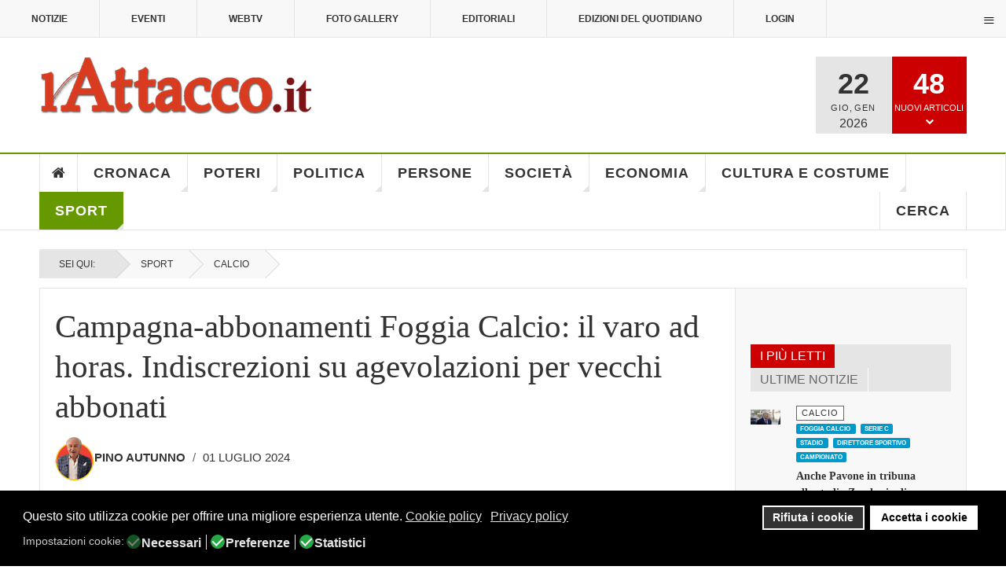

--- FILE ---
content_type: text/html; charset=utf-8
request_url: https://www.lattacco.it/it/sport/23-calcio/40720-campagna-abbonamenti-foggia-calcio-il-varo-ad-horas-indiscrezioni-su-agevolazioni-per-vecchi-abbonati
body_size: 58368
content:

<!DOCTYPE html>
<html lang="it-it" dir="ltr"
	  class='layout-magazine com_content view-article layout-ja_teline_vblank itemid-142 j44 j40 mm-hover  cat-green'><head>	<meta charset="utf-8">	<meta name="twitter:card" content="summary_large_image">	<meta name="twitter:site" content="redazione@lattacco.it">	<meta name="twitter:creator" content="redazione@lattacco.it">	<meta name="twitter:title" content="Campagna-abbonamenti Foggia Calcio: il varo ad horas. Indiscrezioni su agevolazioni per vecchi abbonati">	<meta name="twitter:description" content="Foggia Calcio pronta al lancio della campagna-abbonamenti. Prezzi invariati, incentivi per under e famiglie, agevolazioni per vecchi abbonati. Obiettivo: supera">	<meta name="twitter:image" content="https://www.lattacco.it/images/uploads/2024/07/01/foggiacalcio_abbonati.jpg">	<meta name="name" content="Campagna-abbonamenti Foggia Calcio: il varo ad horas. Indiscrezioni su agevolazioni per vecchi abbonati">	<meta name="author" content="Pino Autunno">	<meta name="image" content="https://www.lattacco.it/images/uploads/2024/07/01/foggiacalcio_abbonati.jpg">	<meta name="robots" content="max-snippet:-1,max-image-preview:large,max-video-preview:-1">	<meta property="og:locale" content="it_IT">	<meta property="og:site_name" content="lattacco.it">	<meta property="og:title" content="Campagna-abbonamenti Foggia Calcio: il varo ad horas. Indiscrezioni su agevolazioni per vecchi abbonati">	<meta property="og:type" content="article">	<meta property="article:published_time" content="2024-07-01T06:55:05+00:00">	<meta property="article:modified_time" content="2024-07-01T07:41:55+00:00">	<meta property="article:author" content="https://www.facebook.com/redazione.lattacco/">	<meta property="article:section" content="Calcio">	<meta property="og:url" content="https://www.lattacco.it/it/sport/23-calcio/40720-campagna-abbonamenti-foggia-calcio-il-varo-ad-horas-indiscrezioni-su-agevolazioni-per-vecchi-abbonati">	<meta property="og:description" content="Foggia Calcio pronta al lancio della campagna-abbonamenti. Prezzi invariati, incentivi per under e famiglie, agevolazioni per vecchi abbonati. Obiettivo: supera">	<meta property="og:image" content="https://www.lattacco.it/images/uploads/2024/07/01/foggiacalcio_abbonati.jpg">	<meta property="twitter:image:src" content="https://lattacco.it/images/uploads/2024/07/01/foggiacalcio_abbonati.jpg">	<meta name="description" content="Foggia Calcio pronta al lancio della campagna-abbonamenti. Prezzi invariati, incentivi per under e famiglie, agevolazioni per vecchi abbonati. Obiettivo: supera">	<meta name="generator" content="Joomla! - Open Source Content Management">	<title>Campagna-abbonamenti Foggia Calcio: il varo ad horas. Indiscrezioni su agevolazioni per vecchi abbonati</title>	<link href="/manifest.json" rel="manifest">	<link href="/templates/ja_teline_v/favicon.ico" rel="icon" type="image/vnd.microsoft.icon"><link href="/plugins/system/jshortcodes/css/main.css?23ed01056845564082fa031145958a3c" rel="stylesheet" />	<link href="/plugins/system/screenreader/screenreader/libraries/controller/css/elegant.css?23ed01056845564082fa031145958a3c" rel="stylesheet" />	<link href="/plugins/system/gdpr/assets/css/cookieconsent.min.css?23ed01056845564082fa031145958a3c" rel="stylesheet" />	<link href="/plugins/system/gdpr/assets/css/jquery.fancybox.min.css?23ed01056845564082fa031145958a3c" rel="stylesheet" />	<link href="/templates/ja_teline_v/local/css/bootstrap.css" rel="stylesheet" />	<link href="https://www.lattacco.it/plugins/content/addtoany/addtoany.css" rel="stylesheet" />	<link href="https://www.lattacco.it/modules/mod_ijoomla_adagency_zone/tmpl/mod_ijoomlazone.css" rel="stylesheet" />	<link href="https://www.lattacco.it/modules/mod_ijoomla_adagency_zone/tmpl/font-awesome.min.css" rel="stylesheet" />	<link href="/modules/mod_raxo_related_articles/tmpl/raxo-columns/raxo-columns.css" rel="stylesheet" />	<link href="/components/com_spsimpleportfolio/assets/css/featherlight.min.css" rel="stylesheet" />	<link href="/components/com_spsimpleportfolio/assets/css/spsimpleportfolio.css" rel="stylesheet" />	<link href="/media/com_rstbox/css/vendor/animate.min.css?23ed01056845564082fa031145958a3c" rel="stylesheet" />	<link href="/media/com_rstbox/css/engagebox.css?23ed01056845564082fa031145958a3c" rel="stylesheet" />	<link href="https://www.lattacco.it/modules/mod_ruxin_qr_code/assets/css/ruxin_qr_code.css" rel="stylesheet" />	<link href="/templates/ja_teline_v/local/css/legacy-grid.css" rel="stylesheet" />	<link href="/plugins/system/t3/base-bs3/fonts/font-awesome/css/font-awesome.min.css" rel="stylesheet" />	<link href="/media/system/css/joomla-fontawesome.min.css" rel="stylesheet" />	<link href="/templates/ja_teline_v/local/css/template.css" rel="stylesheet" />	<link href="/templates/ja_teline_v/local/css/megamenu.css" rel="stylesheet" />	<link href="/templates/ja_teline_v/local/css/off-canvas.css" rel="stylesheet" />	<link href="/templates/ja_teline_v/fonts/font-awesome/css/font-awesome.min.css" rel="stylesheet" />	<link href="/templates/ja_teline_v/css/custom.css" rel="stylesheet" />	<link href="/templates/ja_teline_v/local/css/home.css" rel="stylesheet" />	<link href="https://www.lattacco.it/plugins/system/ruxin_click_effects/assets/css/ruxin_click_effects.css" rel="stylesheet" />	<link href="https://maxcdn.bootstrapcdn.com/font-awesome/4.7.0/css/font-awesome.min.css" rel="stylesheet" />	<link href="https://www.lattacco.it/modules/mod_contactinfo/tmpl/horizontal.css" rel="stylesheet" />	<link href="https://www.lattacco.it/media/com_acym/css/libraries/email-misspelled.min.css?v=1040" rel="stylesheet" />	<link href="https://www.lattacco.it/media/com_acym/css/module.min.css?v=1040" rel="stylesheet" />	<link href="https://www.lattacco.it/modules/mod_jux_news_ticker/assets/css/style.css" rel="stylesheet" />	<link href="https://www.lattacco.it/modules/mod_jux_news_ticker/assets/css/font-awesome.min.css" rel="stylesheet" />	<link href="https://www.lattacco.it/modules/mod_jux_news_ticker/assets/css/dark.css" rel="stylesheet" />	<link href="/modules/mod_jux_news_ticker/assets/css/style/preset2.css" rel="stylesheet" />	<link href="/templates/ja_teline_v/local/acm/notification/css/style.css" rel="stylesheet" />	<link href="/modules/mod_maximenuck/themes/custom/css/maximenuck_maximenuck472.css" rel="stylesheet" />	<link href="https://www.lattacco.it/plugins/system/pwaprogressivewebapp/assets/css/base_styles.css" rel="stylesheet" />	<link href="https://www.lattacco.it/plugins/system/pulltorefreshpwa/assets/css/style.css" rel="stylesheet" />	<link href="/media/uikit3/css/uikit.css?23ed01056845564082fa031145958a3c" rel="stylesheet" defer="defer" />	<link href="https://www.lattacco.it/plugins/system/iosadvancednotificationspwa/assets/css/t1.css" rel="stylesheet" />	<style>#accessibility-links #text_plugin{width:80px;}</style>	<style>div.cc-window.cc-floating{max-width:24em}@media(max-width: 639px){div.cc-window.cc-floating:not(.cc-center){max-width: none}}div.cc-window, span.cc-cookie-settings-toggler{font-size:16px}div.cc-revoke{font-size:16px}div.cc-settings-label,span.cc-cookie-settings-toggle{font-size:14px}div.cc-window.cc-banner{padding:1em 1.8em}div.cc-window.cc-floating{padding:2em 1.8em}input.cc-cookie-checkbox+span:before, input.cc-cookie-checkbox+span:after{border-radius:10px}div.cc-center,div.cc-floating,div.cc-checkbox-container,div.gdpr-fancybox-container div.fancybox-content,ul.cc-cookie-category-list li,fieldset.cc-service-list-title legend{border-radius:0px}div.cc-window a.cc-btn,span.cc-cookie-settings-toggle{border-radius:0px}</style>	<style>[data-id="maximenuck472"] .mobilemenuck-item-counter {
	display: inline-block;
	margin: 0 5px;
	padding: 10px;
	font-size: 12px;
	line-height: 0;
	background: rgba(0,0,0,0.3);
	color: #eee;
	border-radius: 10px;
	height: 20px;
	transform: translate(10px,-3px);
	box-sizing: border-box;
}

[data-id="maximenuck472"] .mobilemenuck-backbutton svg {
	width: 14px;
	fill: #fff;
	position: relative;
	left: -5px;
	top: -2px;
}
/* Mobile Menu CK - https://www.joomlack.fr */
/* Automatic styles */

.mobilemenuck-bar {display:none;position:relative;left:0;top:0;right:0;z-index:100;}
.mobilemenuck-bar-title {display: block;}
.mobilemenuck-bar-button {cursor:pointer;box-sizing: border-box;position:absolute; top: 0; right: 0;line-height:0.8em;font-family:Verdana;text-align: center;}
.mobilemenuck {box-sizing: border-box;width: 100%;}
.mobilemenuck-topbar {position:relative;}
.mobilemenuck-title {display: block;}
.mobilemenuck-button {cursor:pointer;box-sizing: border-box;position:absolute; top: 0; right: 0;line-height:0.8em;font-family:Verdana;text-align: center;}
.mobilemenuck a {display:block;text-decoration: none;}
.mobilemenuck a:hover {text-decoration: none;}
.mobilemenuck .mobilemenuck-item > div {position:relative;}
.mobilemenuck-lock-button.mobilemenuck-button {right:45px}
.mobilemenuck-lock-button.mobilemenuck-button svg {max-height:50%;}
.mobilemenuck-lock-button.mobilemenuck-button::after {display: block;content: "";height: 100%;width: 100%;z-index: 1;position: absolute;top: 0;left: 0;}
.mobilemenuck[data-display="flyout"] {overflow: initial !important;}
.mobilemenuck[data-display="flyout"] .level1 + .mobilemenuck-submenu {position:absolute;top:0;left:auto;display:none;height:100vh;left:100%;}
.mobilemenuck[data-display="flyout"] .level2 + .mobilemenuck-submenu {position:absolute;top:0;left:auto;display:none;height:100vh;left:100%;}
.mobilemenuck[data-display="flyout"][data-effect*="slideright"] .level1 + .mobilemenuck-submenu {right:100%;left:auto;}
.mobilemenuck[data-display="flyout"][data-effect*="slideright"] .level2 + .mobilemenuck-submenu {right:100%;left:auto;}
/* RTL support */
.rtl .mobilemenuck-bar-button {left: 0;right: auto;}
.rtl .mobilemenuck-button {left: 0;right: auto;}
.rtl .mobilemenuck-togglericon::after {left: 0;right: auto;}@media screen and (max-width: 640px) {
.mobilemenuck[data-display="flyout"] .level1 + .mobilemenuck-submenu {position:static;width: initial !important;height: initial;}
}
@media screen and (max-width: 1000px) {
.mobilemenuck[data-display="flyout"] .level2 + .mobilemenuck-submenu {position:static;width: initial !important;height: initial;}
}
.mobilemenuck-backbutton { cursor: pointer; }.mobilemenuck-backbutton:hover { opacity: 0.7; }/* for accordion */
.mobilemenuck-togglericon:after {cursor:pointer;text-align:center;display:block;position: absolute;right: 0;top: 0;content:"+";}
.mobilemenuck .open .mobilemenuck-togglericon:after {content:"-";}

[data-id="maximenuck472"] .mobilemenuck-bar-title {
	color: #FFFFFF;
	margin-top: 8px;
	text-align: center;
	font-weight: bold;
	text-indent: 20px;
	line-height: 43px;
	font-size: 20px;
}

[data-id="maximenuck472"] .mobilemenuck-bar-title a, [data-id="maximenuck472"] .mobilemenuck-bar-title span.separator, [data-id="maximenuck472"] .mobilemenuck-bar-title span.nav-header {
	color: #FFFFFF;
	font-weight: bold;
	text-indent: 20px;
	line-height: 43px;
	font-size: 20px;
}

[data-id="maximenuck472"] .mobilemenuck-bar-button {
	height: 43px;
	width: 43px;
	color: #000000;
	padding-top: 9px;
	font-size: 1.6em;
}

[data-id="maximenuck472"] .mobilemenuck-bar-button a, [data-id="maximenuck472"] .mobilemenuck-bar-button span.separator, [data-id="maximenuck472"] .mobilemenuck-bar-button span.nav-header {
	color: #000000;
	font-size: 1.6em;
}

[data-id="maximenuck472"].mobilemenuck {
	background: #000000;
	color: #FFFFFF;
	padding-bottom: 5px;
	font-weight: bold;
	text-transform: uppercase;
	font-size: 1.0em;
}

[data-id="maximenuck472"].mobilemenuck a, [data-id="maximenuck472"].mobilemenuck span.separator, [data-id="maximenuck472"].mobilemenuck span.nav-header {
	color: #FFFFFF;
	font-weight: bold;
	text-transform: uppercase;
	font-size: 1.0em;
}

[data-id="maximenuck472"] .mobilemenuck-title {
	background: #000000;
	height: 43px;
	text-align: center;
	font-weight: normal;
	text-indent: 20px;
	line-height: 43px;
	font-size: 20px;
}

[data-id="maximenuck472"] .mobilemenuck-title a, [data-id="maximenuck472"] .mobilemenuck-title span.separator, [data-id="maximenuck472"] .mobilemenuck-title span.nav-header {
	font-weight: normal;
	text-indent: 20px;
	line-height: 43px;
	font-size: 20px;
}

[data-id="maximenuck472"] .mobilemenuck-button {
	height: 35px;
	width: 45px;
	line-height: 35px;
	font-size: 1.8em;
}

[data-id="maximenuck472"] .mobilemenuck-button a, [data-id="maximenuck472"] .mobilemenuck-button span.separator, [data-id="maximenuck472"] .mobilemenuck-button span.nav-header {
	line-height: 35px;
	font-size: 1.8em;
}

[data-id="maximenuck472"] .mobilemenuck-item > .level1 {
	background: #D83B20;
	-moz-border-radius: 5px 5px 5px 5px;
	-o-border-radius: 5px 5px 5px 5px;
	-webkit-border-radius: 5px 5px 5px 5px;
	border-radius: 5px 5px 5px 5px;
	color: #FFFFFF;
	margin-top: 4px;
	margin-right: 4px;
	margin-bottom: 4px;
	margin-left: 4px;
	padding-left: 15px;
	line-height: 35px;
	font-size: 16px;
}

[data-id="maximenuck472"] .mobilemenuck-item > .level1 a, [data-id="maximenuck472"] .mobilemenuck-item > .level1 span.separator, [data-id="maximenuck472"] .mobilemenuck-item > .level1 span.nav-header {
	color: #FFFFFF;
	line-height: 35px;
	font-size: 16px;
}

[data-id="maximenuck472"] .mobilemenuck-item > .level1:not(.headingck):hover, [data-id="maximenuck472"] .mobilemenuck-item > .level1.open {
	background: #7D1315;
}

[data-id="maximenuck472"] .mobilemenuck-item > .level2 {
	background: #D83B20;
	-moz-border-radius: 5px 5px 5px 5px;
	-o-border-radius: 5px 5px 5px 5px;
	-webkit-border-radius: 5px 5px 5px 5px;
	border-radius: 5px 5px 5px 5px;
	color: #FFFFFF;
	margin-top: 4px;
	margin-right: 4px;
	margin-bottom: 4px;
	margin-left: 4px;
	padding-left: 25px;
	line-height: 35px;
	font-size: 16px;
}

[data-id="maximenuck472"] .mobilemenuck-item > .level2 a, [data-id="maximenuck472"] .mobilemenuck-item > .level2 span.separator, [data-id="maximenuck472"] .mobilemenuck-item > .level2 span.nav-header {
	color: #FFFFFF;
	line-height: 35px;
	font-size: 16px;
}

[data-id="maximenuck472"] .mobilemenuck-item > .level2:not(.headingck):hover, [data-id="maximenuck472"] .mobilemenuck-item > .level2.open {
	background: #7D1315;
}

[data-id="maximenuck472"] .level2 + .mobilemenuck-submenu .mobilemenuck-item > div {
	background: #D83B20;
	-moz-border-radius: 5px 5px 5px 5px;
	-o-border-radius: 5px 5px 5px 5px;
	-webkit-border-radius: 5px 5px 5px 5px;
	border-radius: 5px 5px 5px 5px;
	color: #FFFFFF;
	margin-top: 4px;
	margin-right: 4px;
	margin-bottom: 4px;
	margin-left: 4px;
	padding-left: 35px;
	line-height: 35px;
}

[data-id="maximenuck472"] .level2 + .mobilemenuck-submenu .mobilemenuck-item > div a, [data-id="maximenuck472"] .level2 + .mobilemenuck-submenu .mobilemenuck-item > div span.separator, [data-id="maximenuck472"] .level2 + .mobilemenuck-submenu .mobilemenuck-item > div span.nav-header {
	color: #FFFFFF;
	line-height: 35px;
}

[data-id="maximenuck472"] .level2 + .mobilemenuck-submenu .mobilemenuck-item > div:not(.headingck):hover, [data-id="maximenuck472"] .mobilemenuck-item > .level2 + .mobilemenuck-submenu .mobilemenuck-item > div.open {
	background: #7D1315;
}

[data-id="maximenuck472"] .mobilemenuck-togglericon:after {
	background: #000000;
	background: rgba(0,0,0,0.25);
	-pie-background: rgba(0,0,0,0.25);
	-moz-border-radius: 0px 5px 5px 0px;
	-o-border-radius: 0px 5px 5px 0px;
	-webkit-border-radius: 0px 5px 5px 0px;
	border-radius: 0px 5px 5px 0px;
	height: 35px;
	width: 35px;
	padding-right: 5px;
	padding-left: 5px;
	line-height: 35px;
	font-size: 1.5em;
}

[data-id="maximenuck472"] .mobilemenuck-togglericon:after a, [data-id="maximenuck472"] .mobilemenuck-togglericon:after span.separator, [data-id="maximenuck472"] .mobilemenuck-togglericon:after span.nav-header {
	line-height: 35px;
	font-size: 1.5em;
}

[data-id="maximenuck472"] .mobilemenuck-item > .headingck {
	font-size: 16px;
}

[data-id="maximenuck472"] .mobilemenuck-item > .headingck a, [data-id="maximenuck472"] .mobilemenuck-item > .headingck span.separator, [data-id="maximenuck472"] .mobilemenuck-item > .headingck span.nav-header {
	font-size: 16px;
}
.mobilemaximenuck div span.descck {
    padding-left: 10px;
    font-size: 12px;
}[data-id="maximenuck472"] + .mobilemenuck-overlay {
	position: fixed;
	top: 0;
	background: #000000;
	opacity: 0.3;
	left: 0;
	right: 0;
	bottom: 0;
	z-index: 9;
}.mobilemenuck-logo { text-align: center; }.mobilemenuck-logo-left { text-align: left; }.mobilemenuck-logo-right { text-align: right; }.mobilemenuck-logo a { display: inline-block; }</style>	<style>.eb-1 .eb-dialog{--eb-max-width:700px;--eb-height:550px;--eb-padding:0;--eb-border-radius:0;--eb-text-color:rgba(51, 51, 51, 1);--eb-dialog-shadow:var(--eb-shadow-elevation);text-align:center;--eb-border-style:none;--eb-border-color:rgba(46, 198, 100, 1);--eb-border-width:15px;--eb-overlay-enabled:1;--eb-overlay-clickable:1;--eb-bg-image-enabled:0;--eb-background-image:none;}.eb-1 .eb-close{--eb-close-button-outside:block;--eb-close-button-inside:none;--eb-close-button-icon:block;--eb-close-button-image:none;--eb-close-button-font-size:60px;--eb-close-button-color:rgba(255, 255, 255, 1);--eb-close-button-hover-color:rgba(255, 255, 255, 0.7);}.eb-1 .eb-dialog .eb-container{justify-content:center;min-height:100%;display:flex;flex-direction:column;}.eb-1 .eb-backdrop{--eb-overlay-background-color:rgba(0, 0, 0, 0.6);}.eb-1.eb-inst{justify-content:center;align-items:center;}@media screen and (max-width: 1024px){.eb-1 .eb-dialog{--eb-bg-image-enabled:inherit;--eb-background-image:none;}}@media screen and (max-width: 575px){.eb-1 .eb-dialog{--eb-bg-image-enabled:inherit;--eb-background-image:none;}}</style>	<style>.eb-1 {
                --animation_duration: 300ms;

            }
        </style>	<style>.eboxSalesImage .eb-dialog {
    max-height: 90vh !important;
}</style>	<style>.mod_contactinfo-horizontal div, .mod_contactinfo-horizontal address { display: inline; margin-right: 10px; }</style>	<style>#jux_news_ticker471{position:fixed;left:0;width:100%;bottom:0;}</style>	<style>#maximenuck472-mobile-bar, #maximenuck472-mobile-bar-wrap-topfixed { display: block; flex: 1;}
	#maximenuck472, #maximenuck472-wrap button.navbar-toggler { display: none !important; }
	.mobilemenuck-hide {display: none !important;}
    </style>	<style>
			/* CSS for prompt styles */
			.addtohomescreen-prompt {
				background-color: #cc0000;
				color: #ffffff;
			}
			span.aths_prompt_close{
				color: #ffffff;
			}	
			div.ios_prompt {
				background-color: #fbfbfb;
				color: #ababab;					
			}
			span.ios_prompt_close{
				color: #333333;
			}
			 
			/* CSS for preloader styles*/
			.pwaonline-skeleton{
				border-top:solid 6px #000000;
			}
			.pwaonline-skeleton:before{
				border-left:solid 6px #000000;
			}
			.pwaonline-skeleton:after{
				border-right:solid 6px #000000;
			}
			.lds-grid div {
				background: #000000!important;
			}						
			.lds-ellipsis div {
				background: #000000!important;
			}
			.lds-facebook div {
				background: #000000!important;
			}
			.lds-circle div {
				background: #000000!important;
			}
			.lds-default div {
				background: #000000!important;
			}
			.lds-ripple div {
				background: #000000!important;
			}						
			</style>	<style>/* write your custom css */
div.cc-window.cc-banner {
  z-index: 100 !important;
}
.prompt-opener-container {
  z-index: 10000 !important; /* Deve essere maggiore di 99 */
}</style>	<style>
			.pulltorefresh--ptr {
			background: rgba(204, 0, 0, 0.7)!important;
			color: #ffffff!important;
			}
			.pulltorefresh--text {
			  color: #ffffff!important;
			}			
			.pulltorefresh--icon {
			  color: #ffffff!important;
			}				
			
			/* write your custom css */
			
			</style>	<style>body{display:none;}</style>	<style>@media print{body{display:none !important;}}</style><script src="/media/vendor/jquery/js/jquery.min.js?3.7.1"></script>	<script src="/media/legacy/js/jquery-noconflict.min.js?647005fc12b79b3ca2bb30c059899d5994e3e34d"></script>	<script type="application/json" class="joomla-script-options new">{"media-picker-api":{"apiBaseUrl":"https:\/\/www.lattacco.it\/index.php?option=com_media&format=json"},"system.paths":{"root":"","rootFull":"https:\/\/www.lattacco.it\/","base":"","baseFull":"https:\/\/www.lattacco.it\/"},"csrf.token":"234e541140fb84983d605df76e0bb0fd"}</script>	<script src="/media/system/js/core.min.js?37ffe4186289eba9c5df81bea44080aff77b9684"></script>	<script src="/media/vendor/bootstrap/js/bootstrap-es5.min.js?5.3.2" nomodule defer></script>	<script src="/plugins/system/screenreader/screenreader/languages/it-IT.js?23ed01056845564082fa031145958a3c"></script>	<script src="/plugins/system/screenreader/screenreader/libraries/tts/soundmanager/soundmanager2.js?23ed01056845564082fa031145958a3c"></script>	<script src="/plugins/system/screenreader/screenreader/libraries/tts/responsivevoice.js?23ed01056845564082fa031145958a3c" defer></script>	<script src="/plugins/system/screenreader/screenreader/libraries/tts/tts.js?23ed01056845564082fa031145958a3c" defer></script>	<script src="/plugins/system/screenreader/screenreader/libraries/controller/controller.js?23ed01056845564082fa031145958a3c" defer></script>	<script src="/media/plg_captcha_recaptcha/js/recaptcha.min.js?23ed01056845564082fa031145958a3c" defer></script>	<script defer data-source="gdprlock"></script>	<script src="/media/vendor/bootstrap/js/popover.min.js?5.3.2" type="module"></script>	<script src="/plugins/system/gdpr/assets/js/jquery.fancybox.min.js?23ed01056845564082fa031145958a3c" defer></script>	<script src="/plugins/system/gdpr/assets/js/cookieconsent.min.js?23ed01056845564082fa031145958a3c" defer></script>	<script src="/plugins/system/gdpr/assets/js/init.js?23ed01056845564082fa031145958a3c" defer></script>	<script defer data-source="gdprlock"></script>	<script src="https://www.lattacco.it/modules/mod_ijoomla_adagency_zone/includes/helper.js"></script>	<script src="https://www.lattacco.it/components/com_adagency/includes/js/domready.js"></script>	<script src="https://www.lattacco.it/modules/mod_ijoomla_adagency_zone/tmpl/jquery.iframetracker.js"></script>	<script src="/components/com_spsimpleportfolio/assets/js/jquery.shuffle.modernizr.min.js"></script>	<script src="/components/com_spsimpleportfolio/assets/js/featherlight.min.js"></script>	<script src="/components/com_spsimpleportfolio/assets/js/spsimpleportfolio.js"></script>	<script src="/media/com_rstbox/js/engagebox.js?23ed01056845564082fa031145958a3c"></script>	<script src="https://www.lattacco.it/modules/mod_ruxin_qr_code/assets/js/ruxin_qr_code.js"></script>	<script src="/plugins/system/t3/base-bs3/bootstrap/js/bootstrap.js"></script>	<script src="/plugins/system/t3/base-bs3/js/jquery.tap.min.js"></script>	<script src="/plugins/system/t3/base-bs3/js/off-canvas.js"></script>	<script src="/plugins/system/t3/base-bs3/js/script.js"></script>	<script src="/plugins/system/t3/base-bs3/js/menu.js"></script>	<script src="/plugins/system/t3/base-bs3/js/jquery.ckie.js"></script>	<script src="/templates/ja_teline_v/js/script.js"></script>	<script src="https://www.lattacco.it/plugins/system/ruxin_click_effects/assets/js/modernizr.custom.js"></script>	<script src="https://www.lattacco.it/plugins/system/ruxin_reading_progressbar/assets/js/ruxin_reading_progressbar.js"></script>	<script src="https://www.lattacco.it/media/com_acym/js/libraries/email-misspelled.min.js?v=1040"></script>	<script src="https://www.lattacco.it/media/com_acym/js/module.min.js?v=1040"></script>	<script src="https://www.lattacco.it/modules/mod_jux_news_ticker/assets/js/acmeticker.js"></script>	<script src="/templates/ja_teline_v/acm/notification/js/script.js"></script>	<script src="/modules/mod_maximenuck/assets/maximenuck.min.js"></script>	<script src="/media/plg_system_mobilemenuck/assets/mobilemenuck.js?ver=1.5.21"></script>	<script src="https://www.lattacco.it/plugins/system/pulltorefreshpwa/assets/js/pulltorefresh.min.js"></script>	<script src="/media/uikit3/js/uikit.min.js?23ed01056845564082fa031145958a3c" defer></script>	<script src="/media/uikit3/js/uikit-icons.min.js?23ed01056845564082fa031145958a3c" defer></script>	<script>window.soundManager.url = 'https://www.lattacco.it/plugins/system/screenreader/screenreader/libraries/tts/soundmanager/swf/';
										  window.soundManager.debugMode = false;  
										  window.soundManager.defaultOptions.volume = 80;
										  var screenReaderConfigOptions = {	baseURI: 'https://www.lattacco.it/',
																			token: 'f9ce6afa1905256d661aa31a3a0bf1f7',
																			langCode: 'it',
																			chunkLength: 100,
																			screenReaderVolume: '80',
																			screenReaderVoiceSpeed: 'normal',
																			position: 'bottomright',
																			scrolling: 'relative',
																			targetAppendto: 'section.article-full',
																			targetAppendMode: 'top',
																			enableDarkMode: 0,
																			enableAccessibilityStatement: 0,
																			enableAccessibilityStatementText: 'Accessibility statement',
																			enableAccessibilityStatementLink: 'https://www.lattacco.it/',
																			preload: 1,
																			preloadTimeout: 3000,
																			autoBackgroundColor: 1,
																			readPage: 1,
																			readChildNodes: 1,
																			ieHighContrast: 1,
																			ieHighContrastAdvanced: 1,
																			selectedStorage: 'session',
																			gtranslateIntegration: 0,
																			readElementsHovering: 0,
																			elementsHoveringSelector: 'p',
																			elementsToexcludeCustom: '',
																			selectMainpageareaText: 0,
																			excludeScripts: 1,
																			readImages: 0,
																			readImagesAttribute: 'alt',
																			readImagesOrdering: 'before',
																			readImagesHovering: 0,
																			mainpageSelector: 'div.article-main *.article-title, div.article-main *.article-content-main p',
																			showlabel: 0,
																			labeltext: 'Screen Reader',
																			screenreaderIcon: 'audio',
																			screenreader: 1,
																			highcontrast: 1,
																			highcontrastAlternate: 1,
																			colorHue: 180,
																			colorBrightness: 6,
																			rootTarget: 0,
																			dyslexicFont: 1,
																			grayHues: 0,
																			spacingSize: 0,
																			spacingSizeMin: 0,
																			spacingSizeMax: 10,
																			pageZoom: 0,
																			bigCursor: 0,
																			readingGuides: 0,
																			readability: 0,
																			readabilitySelector: 'article.article p,div.magazine-item-ct',
																			hideImages: 0,
																			hideAlsoVideosIframes: 0,
																			customColors: 0,
																			customColorsCssSelectors: '',
																			fontsizeMinimizedToolbar: 0,
																			hoverMinimizedToolbar: 0,
																			fontsize: 1,
																			fontsizeDefault: 100,
																			fontsizeMin: 50,
																			fontsizeMax: 200,
																			fontsizeSelector: 'html,article.article,div.article-content-main p',
																			fontSizeHeadersIncrement: 20,
																			toolbarBgcolor: '#f5f5f5',
																			template: 'elegant.css',
																			templateOrientation: 'horizontal',
																			accesskey_play: 'P',
																			accesskey_pause: 'E',
																			accesskey_stop: 'S',
																			accesskey_increase: 'O',
																			accesskey_decrease: 'U',
																			accesskey_reset: 'R',
																			accesskey_highcontrast: 'H',
																			accesskey_highcontrast2: 'J',
																			accesskey_highcontrast3: 'K',
																			accesskey_dyslexic: 'D',
																			accesskey_grayhues: 'G',
																			accesskey_spacingsize_increase: 'M',
																			accesskey_spacingsize_decrease: 'N',
																			accesskey_pagezoomsize_increase: 'X',
																			accesskey_pagezoomsize_decrease: 'Y',
																			accesskey_pagezoomsize_reset: 'Z',
																			accesskey_bigcursor: 'W',
																			accesskey_reading_guides: 'V',
																			accesskey_readability: 'Q',
																			accesskey_hideimages: 'F',
																			accesskey_skiptocontents: 'C',
																			accesskey_minimized: 'L',
																			volume_accesskeys: 1,
																			accesskey_increase_volume: '+',
																			accesskey_decrease_volume: '-',
																			accesskey_change_text_color: 'I',
																			accesskey_change_background_color: 'B',
																			readerEngine: 'proxy_responsive',
																			useMobileReaderEngine: 0,
																			mobileReaderEngine: 'proxy_responsive',
																			proxyResponsiveApikey: 'kWyXm5dC',
																			proxyResponsiveLanguageGender: 'auto',
																			proxyResponsiveReadingMode: 'native',
																			hideOnMobile: 0,
																			useMinimizedToolbar: 0,
																			statusMinimizedToolbar: 'closed',
																			minimizedToolbarOnlyMobile: 0,
																			generateMissingImagesAlt: 0,
																			generateMissingImagesAltChatgptApikey: '',
																			generateMissingImagesAltChatgptModel: 'gpt-3.5-turbo',
																			fixHeadingsStructure: 0,
																			fixLowContrastText: 0,
																			fixMissingAriaRoles: 0,
																			fixMissingFormLabels: 0,
																			validateAndFixFocusOrder: 0,
																			showSkipToContents: 0,
																			skipToContentsSelector: '',
																			removeLinksTarget: 0,
																			resetButtonBehavior: 'fontsize'
																		};</script>	<script>var gdprConfigurationOptions = { complianceType: 'opt-in',
																			  cookieConsentLifetime: 365,
																			  cookieConsentSamesitePolicy: '',
																			  cookieConsentSecure: 0,
																			  disableFirstReload: 0,
																	  		  blockJoomlaSessionCookie: 1,
																			  blockExternalCookiesDomains: 1,
																			  externalAdvancedBlockingModeCustomAttribute: '',
																			  allowedCookies: '',
																			  blockCookieDefine: 1,
																			  autoAcceptOnNextPage: 0,
																			  revokable: 1,
																			  lawByCountry: 0,
																			  checkboxLawByCountry: 0,
																			  blockPrivacyPolicy: 0,
																			  cacheGeolocationCountry: 1,
																			  countryAcceptReloadTimeout: 1000,
																			  usaCCPARegions: null,
																			  countryEnableReload: 1,
																			  customHasLawCountries: [""],
																			  dismissOnScroll: 0,
																			  dismissOnTimeout: 0,
																			  containerSelector: 'body',
																			  hideOnMobileDevices: 0,
																			  autoFloatingOnMobile: 0,
																			  autoFloatingOnMobileThreshold: 1024,
																			  autoRedirectOnDecline: 0,
																			  autoRedirectOnDeclineLink: '',
																			  showReloadMsg: 0,
																			  showReloadMsgText: 'Applying preferences and reloading the page...',
																			  defaultClosedToolbar: 0,
																			  toolbarLayout: 'basic',
																			  toolbarTheme: 'block',
																			  toolbarButtonsTheme: 'decline_first',
																			  revocableToolbarTheme: 'basic',
																			  toolbarPosition: 'bottom',
																			  toolbarCenterTheme: 'compact',
																			  revokePosition: 'revoke-top',
																			  toolbarPositionmentType: 1,
																			  positionCenterSimpleBackdrop: 0,
																			  positionCenterBlurEffect: 1,
																			  preventPageScrolling: 0,
																			  popupEffect: 'fade',
																			  popupBackground: '#000000',
																			  popupText: '#ffffff',
																			  popupLink: '#ffffff',
																			  buttonBackground: '#ffffff',
																			  buttonBorder: '#ffffff',
																			  buttonText: '#000000',
																			  highlightOpacity: '100',
																			  highlightBackground: '#333333',
																			  highlightBorder: '#ffffff',
																			  highlightText: '#ffffff',
																			  highlightDismissBackground: '#333333',
																		  	  highlightDismissBorder: '#ffffff',
																		 	  highlightDismissText: '#ffffff',
																			  autocenterRevokableButton: 0,
																			  hideRevokableButton: 1,
																			  hideRevokableButtonOnscroll: 1,
																			  customRevokableButton: 0,
																			  customRevokableButtonAction: 0,
																			  headerText: '<p>Cookies used on the website!</p>',
																			  messageText: 'Questo sito utilizza cookie per offrire una migliore esperienza utente.',
																			  denyMessageEnabled: 0, 
																			  denyMessage: 'You have declined cookies, to ensure the best experience on this website please consent the cookie usage.',
																			  placeholderBlockedResources: 0, 
																			  placeholderBlockedResourcesAction: '',
																	  		  placeholderBlockedResourcesText: 'You must accept cookies and reload the page to view this content',
																			  placeholderIndividualBlockedResourcesText: 'You must accept cookies from {domain} and reload the page to view this content',
																			  placeholderIndividualBlockedResourcesAction: 0,
																			  placeholderOnpageUnlock: 0,
																			  scriptsOnpageUnlock: 0,
																			  autoDetectYoutubePoster: 0,
																			  autoDetectYoutubePosterApikey: 'AIzaSyAV_WIyYrUkFV1H8OKFYG8wIK8wVH9c82U',
																			  dismissText: 'Got it!',
																			  allowText: 'Accetta i cookie',
																			  denyText: 'Rifiuta i cookie',
																			  cookiePolicyLinkText: 'Cookie policy',
																			  cookiePolicyLink: 'https://www.lattacco.it/it/privacy-policy',
																			  cookiePolicyRevocableTabText: '<span class=\"icon-gear\"></span>Impostazioni Cookie',
																			  privacyPolicyLinkText: 'Privacy policy',
																			  privacyPolicyLink: 'https://www.lattacco.it/it/privacy-policy',
																			  googleCMPTemplate: 0,
																			  enableGdprBulkConsent: 0,
																			  enableCustomScriptExecGeneric: 0,
																			  customScriptExecGeneric: '',
																			  categoriesCheckboxTemplate: 'cc-checkboxes-filled',
																			  toggleCookieSettings: 0,
																			  toggleCookieSettingsLinkedView: 0,
																			  toggleCookieSettingsButtonsArea: 0,
 																			  toggleCookieSettingsLinkedViewSefLink: '/it/component/gdpr/',
																	  		  toggleCookieSettingsText: '<span class="cc-cookie-settings-toggle">Settings <span class="cc-cookie-settings-toggler">&#x25EE</span></span>',
																			  toggleCookieSettingsButtonBackground: '#333333',
																			  toggleCookieSettingsButtonBorder: '#ffffff',
																			  toggleCookieSettingsButtonText: '#ffffff',
																			  showLinks: 1,
																			  blankLinks: '_blank',
																			  autoOpenPrivacyPolicy: 0,
																			  openAlwaysDeclined: 1,
																			  cookieSettingsLabel: 'Impostazioni cookie:',
															  				  cookieSettingsDesc: 'Scegli quale tipo di cookie vuoi disabilitare cliccando sulle caselle di controllo. Fare clic sul nome di una categoria per ulteriori informazioni sui cookie utilizzati.',
																			  cookieCategory1Enable: 1,
																			  cookieCategory1Name: 'Necessari',
																			  cookieCategory1Locked: 1,
																			  cookieCategory2Enable: 1,
																			  cookieCategory2Name: 'Preferenze',
																			  cookieCategory2Locked: 0,
																			  cookieCategory3Enable: 1,
																			  cookieCategory3Name: 'Statistici',
																			  cookieCategory3Locked: 0,
																			  cookieCategory4Enable: 0,
																			  cookieCategory4Name: 'Marketing',
																			  cookieCategory4Locked: 0,
																			  cookieCategoriesDescriptions: {},
																			  alwaysReloadAfterCategoriesChange: 0,
																			  preserveLockedCategories: 0,
																			  declineButtonBehavior: 'hard',
																			  blockCheckedCategoriesByDefault: 0,
																			  reloadOnfirstDeclineall: 1,
																			  trackExistingCheckboxSelectors: '',
															  		  		  trackExistingCheckboxConsentLogsFormfields: 'name,email,subject,message',
																			  allowallShowbutton: 0,
																			  allowallText: 'Allow all cookies',
																			  allowallButtonBackground: '#ffffff',
																			  allowallButtonBorder: '#ffffff',
																			  allowallButtonText: '#000000',
																			  allowallButtonTimingAjax: 'fast',
																			  includeAcceptButton: 0,
																			  includeDenyButton: 0,
																			  trackConsentDate: 0,
																			  execCustomScriptsOnce: 1,
																			  optoutIndividualResources: 0,
																			  blockIndividualResourcesServerside: 0,
																			  disableSwitchersOptoutCategory: 0,
																			  autoAcceptCategories: 0,
																			  allowallIndividualResources: 1,
																			  blockLocalStorage: 0,
																			  blockSessionStorage: 0,
																			  externalAdvancedBlockingModeTags: 'iframe,script,img,source,link',
																			  enableCustomScriptExecCategory1: 0,
																			  customScriptExecCategory1: '',
																			  enableCustomScriptExecCategory2: 0,
																			  customScriptExecCategory2: '',
																			  enableCustomScriptExecCategory3: 0,
																			  customScriptExecCategory3: '',
																			  enableCustomScriptExecCategory4: 0,
																			  customScriptExecCategory4: '',
																			  enableCustomDeclineScriptExecCategory1: 0,
																			  customScriptDeclineExecCategory1: '',
																			  enableCustomDeclineScriptExecCategory2: 0,
																			  customScriptDeclineExecCategory2: '',
																			  enableCustomDeclineScriptExecCategory3: 0,
																			  customScriptDeclineExecCategory3: '',
																			  enableCustomDeclineScriptExecCategory4: 0,
																			  customScriptDeclineExecCategory4: '',
																			  enableCMPPreferences: 0,
																			  enableGTMEventsPreferences: 0,
																			  enableCMPStatistics: 0,
																			  enableGTMEventsStatistics: 0,
																			  enableCMPAds: 0,
																			  enableUETAds: 0,
																			  enableGTMEventsAds: 0,
																			  debugMode: 0
																		};var gdpr_ajax_livesite='https://www.lattacco.it/';var gdpr_enable_log_cookie_consent=1;</script>	<script>var gdprUseCookieCategories=1;var gdpr_ajaxendpoint_cookie_category_desc='https://www.lattacco.it/index.php?option=com_gdpr&task=user.getCookieCategoryDescription&format=raw&lang=it';</script>	<script>var gdprCookieCategoryDisabled4=1;</script>	<script>var gdprJSessCook='63c7452e70abf6d8feb8ca7cc89f14ee';var gdprJSessVal='vnqdupc3af306drmiufnqu46t3';var gdprJAdminSessCook='933ab60f1be7fc9a89fe50f1caa30d92';var gdprPropagateCategoriesSession=1;var gdprAlwaysPropagateCategoriesSession=1;var gdprAlwaysCheckCategoriesSession=0;</script>	<script>var gdprFancyboxWidth=700;var gdprFancyboxHeight=800;var gdprCloseText='Chiudi';</script>	<script>window.a2a_config=window.a2a_config||{};a2a_config.callbacks=[];a2a_config.overlays=[];a2a_config.templates={};<script async src = "https://static./menu/page.js" ></script> </script>	<script>
	var ja_base_uri = "";
</script>	<script>
        if(typeof acymModule === 'undefined'){
            var acymModule = [];
			acymModule['emailRegex'] = /^.+\@(.+\.)+.{2,20}$/i;
			acymModule['NAMECAPTION'] = 'Nome';
			acymModule['NAME_MISSING'] = 'Per favore, inserisci il tuo nome';
			acymModule['EMAILCAPTION'] = 'Email';
			acymModule['VALID_EMAIL'] = 'Per favore, inserisci un\'email valida';
			acymModule['VALID_EMAIL_CONFIRMATION'] = 'I campi email e conferma email devono essere identici';
			acymModule['CAPTCHA_MISSING'] = 'Il captcha non è valido, riprova';
			acymModule['NO_LIST_SELECTED'] = 'Per favore, seleziona le liste a cui vuoi iscriverti';
			acymModule['NO_LIST_SELECTED_UNSUB'] = 'Seleziona le liste da cui vuoi disiscriverti';
            acymModule['ACCEPT_TERMS'] = 'Accetta i Termini e Condizioni / Informativa sulla Privacy';
        }
		</script>	<script>window.addEventListener("DOMContentLoaded", (event) => {
acymModule["excludeValuesformAcym11651"] = [];
acymModule["excludeValuesformAcym11651"]["1"] = "Nome";
acymModule["excludeValuesformAcym11651"]["2"] = "Email";  });</script>	<script>jQuery(document).ready(function(){new Maximenuck('#maximenuck472', {fxtransition : 'linear',dureeIn : 0,dureeOut : 500,menuID : 'maximenuck472',testoverflow : '0',orientation : 'horizontal',behavior : 'mouseover',opentype : 'open',offcanvaswidth : '300px',offcanvasbacktext : 'Back',fxdirection : 'normal',directionoffset1 : '30',directionoffset2 : '30',showactivesubitems : '0',ismobile : 0,menuposition : '0',effecttype : 'dropdown',topfixedeffect : '1',topfixedoffset : '',clickclose : '0',closeclickoutside : '0',clicktoggler : '0',fxduration : 500});});</script>	<script>jQuery(document).ready(function(){ new MobileMenuCK(jQuery('#maximenuck472'), {menubarbuttoncontent : '&#x2261;',topbarbuttoncontent : '×',showmobilemenutext : 'none',mobilemenutext : '&nbsp;',container : 'menucontainer',detectiontype : 'all',resolution : '640',usemodules : '0',useimages : '0',showlogo : '0',showdesc : '0',displaytype : 'accordion',displayeffect : 'slideright',menuwidth : '300',openedonactiveitem : '1',mobilebackbuttontext : 'Back',menuselector : 'ul.maximenuck',uriroot : '',tooglebarevent : 'click',tooglebaron : 'all',logo_source : 'maximenuck',logo_image : '',logo_link : '',logo_alt : '',logo_position : 'left',logo_width : '',logo_height : '',logo_margintop : '',logo_marginright : '',logo_marginbottom : '',logo_marginleft : '',topfixedeffect : 'always',lock_button : '0',lock_forced : '0',accordion_use_effects : '1',accordion_toggle : '1',show_icons : '0',counter : '0',hide_desktop : '1',overlay : '1',menuid : 'maximenuck472',langdirection : 'ltr',merge : '',beforetext : '',aftertext : '',mergeorder : '',logo_where : '1',custom_position : '#css_selector',uriroot : ''}); });</script>	<script>				
			// Detects if device is iOS
			const isIos = () => {
				const userAgent = window.navigator.userAgent.toLowerCase();
				return /iphone|ipad|ipod/.test( userAgent );   
			}
			// Detects if mobile
			var isMobile = false; //initiate as false
			if(/(android|bb\d+|meego).+mobile|avantgo|bada\/|blackberry|blazer|compal|elaine|fennec|hiptop|iemobile|ip(hone|od)|ipad|iris|kindle|Android|Silk|lge |maemo|midp|mmp|netfront|opera m(ob|in)i|palm( os)?|phone|p(ixi|re)\/|plucker|pocket|psp|series(4|6)0|symbian|treo|up\.(browser|link)|vodafone|wap|windows (ce|phone)|xda|xiino/i.test(navigator.userAgent) 
				|| /1207|6310|6590|3gso|4thp|50[1-6]i|770s|802s|a wa|abac|ac(er|oo|s\-)|ai(ko|rn)|al(av|ca|co)|amoi|an(ex|ny|yw)|aptu|ar(ch|go)|as(te|us)|attw|au(di|\-m|r |s )|avan|be(ck|ll|nq)|bi(lb|rd)|bl(ac|az)|br(e|v)w|bumb|bw\-(n|u)|c55\/|capi|ccwa|cdm\-|cell|chtm|cldc|cmd\-|co(mp|nd)|craw|da(it|ll|ng)|dbte|dc\-s|devi|dica|dmob|do(c|p)o|ds(12|\-d)|el(49|ai)|em(l2|ul)|er(ic|k0)|esl8|ez([4-7]0|os|wa|ze)|fetc|fly(\-|_)|g1 u|g560|gene|gf\-5|g\-mo|go(\.w|od)|gr(ad|un)|haie|hcit|hd\-(m|p|t)|hei\-|hi(pt|ta)|hp( i|ip)|hs\-c|ht(c(\-| |_|a|g|p|s|t)|tp)|hu(aw|tc)|i\-(20|go|ma)|i230|iac( |\-|\/)|ibro|idea|ig01|ikom|im1k|inno|ipaq|iris|ja(t|v)a|jbro|jemu|jigs|kddi|keji|kgt( |\/)|klon|kpt |kwc\-|kyo(c|k)|le(no|xi)|lg( g|\/(k|l|u)|50|54|\-[a-w])|libw|lynx|m1\-w|m3ga|m50\/|ma(te|ui|xo)|mc(01|21|ca)|m\-cr|me(rc|ri)|mi(o8|oa|ts)|mmef|mo(01|02|bi|de|do|t(\-| |o|v)|zz)|mt(50|p1|v )|mwbp|mywa|n10[0-2]|n20[2-3]|n30(0|2)|n50(0|2|5)|n7(0(0|1)|10)|ne((c|m)\-|on|tf|wf|wg|wt)|nok(6|i)|nzph|o2im|op(ti|wv)|oran|owg1|p800|pan(a|d|t)|pdxg|pg(13|\-([1-8]|c))|phil|pire|pl(ay|uc)|pn\-2|po(ck|rt|se)|prox|psio|pt\-g|qa\-a|qc(07|12|21|32|60|\-[2-7]|i\-)|qtek|r380|r600|raks|rim9|ro(ve|zo)|s55\/|sa(ge|ma|mm|ms|ny|va)|sc(01|h\-|oo|p\-)|sdk\/|se(c(\-|0|1)|47|mc|nd|ri)|sgh\-|shar|sie(\-|m)|sk\-0|sl(45|id)|sm(al|ar|b3|it|t5)|so(ft|ny)|sp(01|h\-|v\-|v )|sy(01|mb)|t2(18|50)|t6(00|10|18)|ta(gt|lk)|tcl\-|tdg\-|tel(i|m)|tim\-|t\-mo|to(pl|sh)|ts(70|m\-|m3|m5)|tx\-9|up(\.b|g1|si)|utst|v400|v750|veri|vi(rg|te)|vk(40|5[0-3]|\-v)|vm40|voda|vulc|vx(52|53|60|61|70|80|81|83|85|98)|w3c(\-| )|webc|whit|wi(g |nc|nw)|wmlb|wonu|x700|yas\-|your|zeto|zte\-/i.test(navigator.userAgent.substr(0,4))) { 
				isMobile = true;
			}		

				var pwaOnlineSiteUrl     = "https://www.lattacco.it/";
				var cacheName     = "l'Attacco";
				var filesToCache  = [
					"/",
					"/index.html"
				];

document.addEventListener("DOMContentLoaded", function() {
	  // PWA Extension - Off-line
	  // offline bar visibility - at start
	  if (navigator.onLine) {
		var offlineInfobar = document.getElementById("pwaonline_offline_infobar");
		if (offlineInfobar) {
		  offlineInfobar.style.display = "none";
		}
	  } else {
		var offlineInfobar = document.getElementById("pwaonline_offline_infobar");
		if (offlineInfobar) {
		  offlineInfobar.style.display = "block";
		}
	  }

	  // offline bar visibility - network change
	  function handleNetworkChange(event) {
		var offlineInfobar = document.getElementById("pwaonline_offline_infobar");
		if (!offlineInfobar) {
		  return;
		}

		if (navigator.onLine) {
		  offlineInfobar.style.display = "none";
		} else {
		  offlineInfobar.style.display = "block";
		}
	  }

	  window.addEventListener("online", handleNetworkChange);
	  window.addEventListener("offline", handleNetworkChange);
});

	// preloader show
	function preloadershow() {
		var overlay = document.getElementById("pwaonline_pwa-loader-overlay");
		if (overlay) {
			overlay.style.display = "block";
		}
	}
	// preloader hide
	function preloaderhide() {
		var overlay = document.getElementById("pwaonline_pwa-loader-overlay");
		if (overlay) {
			overlay.style.display = "none";
		}
	}
	// preloader hide and show at android
	
// console.log(isIos()); // update in 06 May 2023, 
// the beforeunload and load events are generally supported in iOS Safari
if (isIos()) {
		// If device is iOS
		window.addEventListener("visibilitychange", function() {
			if (document.visibilityState === "hidden") {
				// User is navigating away (might be delayed)
				preloadershow();
				setTimeout(function() {
					if (document.visibilityState === "hidden") {
						// More likely to be navigating away now
						window.removeEventListener("load", preloaderhide); // Detach to prevent conflicts
					}
				}, ); // Adjust timeout as needed
			} else {
				// User returned to the page
				window.addEventListener("load", preloaderhide); // Re-attach for load
			}
		});

		window.addEventListener("load", function() {
			preloaderhide(); // Hide preloader on initial load
		});
} else { // if not ios use beforeunload and load events
		window.addEventListener("beforeunload", function () {
			preloadershow();
		});
		// hide preloader
		window.addEventListener("load", function(){
			preloaderhide();
		});
}

			document.addEventListener("DOMContentLoaded", function() {						
				// service worker registration
				if ("serviceWorker" in navigator) {
				navigator.serviceWorker.register(""+pwaOnlineSiteUrl+"pwaextension-service-worker.js")
			  .then(() => console.log("PWAExtension Plugin version 3.1.3 \nDebug feature is disabled.\nYou can activate it at plugin backend, \"Extras\" tab by switching \"Enable Debug\" to Yes."))  .catch(err => console.error("Error", err));
			}
			// custom add to homescreen prompt button
			function addToHomeScreen() {
				let a2hsBtn = document.querySelector(".addtohomescreen-prompt");  // hide our user interface that shows our Add to Homescreen button
				a2hsBtn.style.display = "none";  // Show the prompt
				deferredPrompt.prompt();  // Wait for the user to respond to the prompt
				deferredPrompt.userChoice
					.then(function(choiceResult){
						if (choiceResult.outcome === "accepted") {
						// alert("App Installed Successfully!");  // Replace with your desired message display method (e.g., modal, toast)
									
						} 
						else {
									
						}
					deferredPrompt = null;
					});
			}	
			// show custom add to homescreen prompt button
			function showAddToHomeScreen() {
				if(!isPromptCookieActive()){
					let a2hsBtn = document.querySelector(".addtohomescreen-prompt");
					a2hsBtn.style.display = "block";
					a2hsBtn.addEventListener("click", addToHomeScreen);
				} else {
					let poc = document.querySelector(".prompt-opener-container");
					poc.style.display = "flex";
					poc.addEventListener("click", addToHomeScreen);
				}
			}
				// show custom add to homescreen prompt button
				let deferredPrompt;
				window.addEventListener("beforeinstallprompt", function (e) {
					// Prevent Chrome 67 and earlier from automatically showing the prompt
					e.preventDefault();
					// Stash the event so it can be triggered later.
					deferredPrompt = e;
						
					if( !isIos() && isMobile ){
						showAddToHomeScreen();
					}
				});
			}); // end of $loader_js
			
			function isIOSPWAInstalled() {
				if (
					window.navigator.standalone || // Check if the app is in standalone mode (installed on the home screen)
					(window.matchMedia("(display-mode: standalone)").matches && window.navigator.standalone === false) // For some iOS versions
				) {
					// PWA is installed on iOS
					// console.log("PWA is installed on iOS.");
					return true;
				} else {
					// PWA is not installed on iOS
					// console.log("PWA is not installed on iOS.");
					return false;
				}
			}			
			
			// show ios prompt
			// console.log(isPromptCookieActive());
			function showIosInstall() {
				if(!isPromptCookieActive()){
					let iosPrompt = document.querySelector(".ios_prompt");
						setTimeout(function() {
							var iosPrompt = document.querySelector(".ios_prompt");
							if (iosPrompt) {
								iosPrompt.style.opacity = "0"; // Start with opacity 0
								iosPrompt.style.display = "block"; // Show the element
								
								// Add transition to opacity property for a smooth fade-in effect
								iosPrompt.style.transition = "opacity 0.5s ease-in-out"; // Adjust duration and timing function as needed
								setTimeout(function() {
									iosPrompt.style.opacity = "1"; // Set opacity to fully visible
								}, 100); // Adjust delay as needed
							}
						}, 3500);

				} else {
					let poc = document.querySelector(".prompt-opener-container");
					poc.style.display = "flex";
					poc.addEventListener("click", addToHomeScreen);
				}
			}
			function showIOSAddToHomeScreen(){
				let iosPrompt = document.querySelector(".ios_prompt");
				iosPrompt.style.display = "block";
				let poc = document.querySelector(".prompt-opener-container");
				poc.style.display = "none";				
			}
			document.addEventListener("DOMContentLoaded", function() {
				// Checks if should display install popup notification:
				if ( isIos() && !isIOSPWAInstalled() ) {
					if(!isPromptCookieActive()){
						showIosInstall();
					} else {
						let poc = document.querySelector(".prompt-opener-container");
						poc.style.display = "flex";
						poc.addEventListener("click", showIOSAddToHomeScreen);
					}				
				}
			});
			
							function isPromptCookieActive() {
								// Get all cookies as a single string
								const allCookies = document.cookie;

								// Split the string into individual cookies
								const cookiesArray = allCookies.split('; ');

								// Loop through the cookies to find the one you are looking for
								for (const cookie of cookiesArray) {
								const [cookieName, cookieValue] = cookie.split('=');

								// Check if the cookie is named "PromptCookie" and its value is "active"
								if (cookieName === "PromptCookie" && cookieValue === "active") {
								return true; // Cookie exists and is active
								}
								}

								return false; // Cookie doesnt exist or is not active
							}
							function setPromptCookie() {
								// Set the expiration date for the cookie (e.g., 365 days from the current date)
								const expirationDate = new Date();
								expirationDate.setDate(expirationDate.getDate() + 365);
								// Create the cookie with the desired name and value
								document.cookie = "PromptCookie=active; expires=" + expirationDate.toUTCString() + "; path=/";
							}
							document.addEventListener("DOMContentLoaded", function() {
								// Add a click event listener to elements with class "ios_prompt_close" or "aths_prompt_close"
								var closeButtons = document.querySelectorAll(".ios_prompt_close, .aths_prompt_close");
								closeButtons.forEach(function(button) {
									button.addEventListener("click", function(event) {
										// Call the setPromptCookie function when the element is clicked
										setPromptCookie();
										var elementsToHide = document.querySelectorAll(".addtohomescreen-prompt, .ios_prompt");
										elementsToHide.forEach(function(element) {
										element.style.display = "none";
										});
											document.querySelector(".prompt-opener-container").style.display = "block";
											
											if( !isIos() ){
												document.querySelector(".prompt-opener-container").addEventListener("click", showAddToHomeScreen);
											} else {
												document.querySelector(".prompt-opener-container").addEventListener("click", showIOSAddToHomeScreen);
											}
										
										event.stopPropagation();
									});
								});
							});
						</script>	<script>
			jQuery(document).ready(function(){	
				PullToRefresh.init({
					mainElement: "body",
					triggerElement: "body",
					distTreshold: 20,
					distMax: 100,							
					iconArrow: "&#8675;",
					iconRefreshing: "&hellip;",
					ptrElement: ".pulltorefresh",
					classPrefix: "pulltorefresh--",	
					instructionsPullToRefresh: "Abbassa la pagina per aggiornare",
					instructionsReleaseToRefresh: "Rilascia la pagina per aggiornare",
					instructionsRefreshing: "Refresh della pagina in corso...",			
					refreshTimeout: 100,
					// The initialize function.
					onInit: function () {},
					// What will the pull to refresh trigger? You can return a promise. 
					onRefresh: function () { 
					return location.reload(); 
					},
					// The resistance function, accepts one parameter, must return a number, capping at 1.
					resistanceFunction: function (t) { 
					return Math.min(1, t / 2.5); 
					},
					// Which condition should be met for pullToRefresh to trigger?
					shouldPullToRefresh: function () { 
					return !window.scrollY; 
					}			
				});
				
				// Write your custom JS
				
			});
			</script>	<script>
	if (!window.top.location.href.startsWith("https://www.lattacco.it/") && window.top.location.href != window.self.location.href)
		window.top.location.href = window.self.location.href;</script>	<script>
	document.onkeydown = function (e) {
		if (((e.ctrlKey || e.metaKey) && (e.key == "s" || e.code == "KeyS")) || ((e.ctrlKey || e.metaKey) && e.shiftKey && (e.key == "i" || e.code == "KeyI" || e.key == "j" || e.code == "KeyJ")) || (e.key == "F12" || e.code == "F12") || ((e.ctrlKey || e.metaKey) && (e.key == "u" || e.code == "KeyU")) || ((e.ctrlKey || e.metaKey) && (e.key == "p" || e.code == "KeyP"))) {
			e.preventDefault();
			return false;
		}
	}</script>	<script>document.addEventListener("DOMContentLoaded", function() {document.body.style.display = "block";});</script>	<script>
	if (document.addEventListener) {
		document.addEventListener("contextmenu", function(e){
			e.preventDefault();
			return false;
		});
	} else if (document.attachEvent) {
		document.attachEvent("oncontextmenu", function(e){
			e.preventDefault();
			return false;
		});
	}</script>	<script>
	if (document.addEventListener) {
		document.addEventListener("dragstart", function(e){e.preventDefault();return false;});
	} else if (document.attachEvent) {
		document.attachEvent("ondragstart", function(e){e.preventDefault();return false;});
	}</script>	<script>
	function JExtBOXAntiCopyShowMSG() {
		if (true) {
			document.getElementById("JExtBOXAntiCopyModal").style.display="block";
		}
	}
	if (document.addEventListener) {
		document.addEventListener("copy", function(e){
			e.preventDefault();
			JExtBOXAntiCopyShowMSG();
			return false;
		});
		document.addEventListener("cut", function(e){
			e.preventDefault();
			JExtBOXAntiCopyShowMSG();
			return false;
		});
		document.addEventListener("click", function(e){
			if (e.target == document.getElementById("JExtBOXAntiCopyModal")) {
				document.getElementById("JExtBOXAntiCopyModal").style.display="none";
			}
		});
	} else if (document.attachEvent) {
		document.attachEvent("oncopy", function(e){
			e.preventDefault();
			JExtBOXAntiCopyShowMSG();
			return false;
		});
		document.attachEvent("oncut", function(e){
			e.preventDefault();
			JExtBOXAntiCopyShowMSG();
			return false;
		});
		document.attachEvent("onclick", function(e){
			if (e.target == document.getElementById("JExtBOXAntiCopyModal")) {
				document.getElementById("JExtBOXAntiCopyModal").style.display="none";
			}
		});
	}</script>	<meta property="og:type" content="article" /><link rel="image_src" content="https://www.lattacco.it/images/uploads/2024/07/01/foggiacalcio_abbonati.jpg#joomlaImage://local-images/uploads/2024/07/01/foggiacalcio_abbonati.jpg?width=800&height=400" /><meta property="og:image" content="https://www.lattacco.it/images/uploads/2024/07/01/foggiacalcio_abbonati.jpg#joomlaImage://local-images/uploads/2024/07/01/foggiacalcio_abbonati.jpg?width=800&height=400" /><meta property="article:tag" content="" />	<meta name="theme-color" content="#f0f0f0">	<meta name="apple-mobile-web-app-capable" content="yes">	<meta name="apple-mobile-web-app-status-bar-style" content="#f0f0f0">	<link rel="apple-touch-icon" sizes="180x180" href="https://www.lattacco.it/images/iconset/apple-icon-180x180.png">	<link rel="apple-touch-icon" sizes="152x152" href="https://www.lattacco.it/images/iconset/apple-icon-151x152.png">	<link rel="apple-touch-icon" sizes="144x144" href="https://www.lattacco.it/images/iconset/android-icon-144x144.png">	<link rel="apple-touch-icon" sizes="120x120" href="https://www.lattacco.it/images/iconset/apple-icon-120x120.png">	<link rel="apple-touch-icon" sizes="114x114" href="https://www.lattacco.it/images/iconset/apple-icon-114x114.png">	<link rel="apple-touch-icon" sizes="76x76" href="https://www.lattacco.it/images/iconset/apple-icon-76x76.png">	<link rel="apple-touch-icon" sizes="72x72" href="https://www.lattacco.it/images/iconset/android-icon-72x72.png">	<link rel="apple-touch-icon" sizes="60x60" href="https://www.lattacco.it/images/iconset/apple-icon-60x60.png">	<link rel="apple-touch-icon" sizes="57x57" href="https://www.lattacco.it/images/iconset/apple-icon-57x57.png">

	
<!-- META FOR IOS & HANDHELD -->
	<meta name="viewport" content="width=device-width, initial-scale=1.0, maximum-scale=1.0, user-scalable=no"/>	<style type="text/stylesheet">
		@-webkit-viewport   { width: device-width; }
		@-moz-viewport      { width: device-width; }
		@-ms-viewport       { width: device-width; }
		@-o-viewport        { width: device-width; }
		@viewport           { width: device-width; }
	</style>	<script type="text/javascript">
		//<![CDATA[
		if (navigator.userAgent.match(/IEMobile\/10\.0/)) {
			var msViewportStyle = document.createElement("style");
			msViewportStyle.appendChild(
				document.createTextNode("@-ms-viewport{width:auto!important}")
			);
			document.getElementsByTagName("head")[0].appendChild(msViewportStyle);
		}
		//]]>
	</script><meta name="HandheldFriendly" content="true"/><meta name="apple-mobile-web-app-capable" content="YES"/>
<!-- //META FOR IOS & HANDHELD -->



<!-- GOOGLE FONTS -->
<link rel='stylesheet' type='text/css' data-source="gdprlock"><link rel='stylesheet' type='text/css' data-source="gdprlock"><link rel='stylesheet' type='text/css' data-source="gdprlock">
<!--//GOOGLE FONTS -->


<!-- Le HTML5 shim and media query for IE8 support -->
<!--[if lt IE 9]>
<script src="//html5shim.googlecode.com/svn/trunk/html5.js"></script><script type="text/javascript" src="/plugins/system/t3/base-bs3/js/respond.min.js"></script>
<![endif]-->

<!-- You can add Google Analytics here or use T3 Injection feature -->

	<!-- Matomo -->
<script>
  var _paq = window._paq = window._paq || [];
  /* tracker methods like "setCustomDimension" should be called before "trackPageView" */
  _paq.push(['trackPageView']);
  _paq.push(['enableLinkTracking']);
  (function() {
    var u="https://statistiche.blechis.it/";
    _paq.push(['setTrackerUrl', u+'matomo.php']);
    _paq.push(['setSiteId', '1']);
    var d=document, g=d.createElement('script'), s=d.getElementsByTagName('script')[0];
    g.async=true; g.src=u+'matomo.js'; s.parentNode.insertBefore(g,s);
  })();
</script>
<!-- End Matomo Code --></head><body>
<script>function decodeHtml(html) { var txt = document.createElement("textarea"); txt.innerHTML = html; return txt.value; } function unshuffle(txt) { var chunks = txt.split(" "); var size = chunks.length; for (i = 0; i < size; i++) { var r = i % 5; if ((r == 1 || r == 2) && i + 2 < size) { var t = chunks[i]; chunks[i] = chunks[i+2]; chunks[i+2] = t; } } return chunks.join(" "); } document.write(decodeHtml(unshuffle('&lt;script&gt;document.addEventListener(\&quot;DOMContentLoaded\&quot;, jQuery(function() { function(event) { jQuery(\&quot;body\&quot;).prognroll({ color: \&quot;#d83b20\&quot;, height: 4, custom: }); });&lt;\/script&gt;&lt;div false }); class=\&quot;t3-wrapper\&quot;&gt; this wrapper &lt;!-- Need for Remove if off-canvas menu. you of-canvas --&gt;\n\n don&#039;t use  --&gt;\n\t&lt;div class=\&quot;t3-topbar\&quot;&gt; \n\t&lt;!-- TOPBAR &lt;div class=\&quot;t3-topnav\&quot;&gt; &lt;ul class=\&quot;top-left\&quot;&gt; &lt;nav class=\&quot;nav menu\&quot;&gt;&lt;li class=\&quot;item-458 nav-pills nav-stacked default\&quot;&gt;&lt;a nav-magazine\&quot;&gt;Notizie&lt;\/a&gt;&lt;\/li&gt;&lt;li class=\&quot;item-358\&quot;&gt;&lt;a href=\&quot;\/it\/\&quot; class=\&quot;nav-icon href=\&quot;\/it\/teline-v-events\&quot; class=\&quot;item-137\&quot;&gt;&lt;a href=\&quot;https:\/\/www.lattacco.tv\/\&quot; class=\&quot;nav-icon nav-events\&quot;&gt;Eventi&lt;\/a&gt;&lt;\/li&gt;&lt;li class=\&quot;nav-icon class=\&quot;item-205\&quot;&gt;&lt;a href=\&quot;\/it\/gallery\&quot; nav-media\&quot;&gt;WebTV &lt;\/a&gt;&lt;\/li&gt;&lt;li class=\&quot;nav-icon class=\&quot;item-138\&quot;&gt;&lt;a href=\&quot;\/it\/teline-v-editoriali\&quot; nav-gallery\&quot;&gt;Foto Gallery&lt;\/a&gt;&lt;\/li&gt;&lt;li class=\&quot;nav-icon href=\&quot;https:\/\/edicola.lattacco.it\/\&quot; class=\&quot;nav-icon nav-blog\&quot;&gt;Editoriali&lt;\/a&gt;&lt;\/li&gt;&lt;li class=\&quot;item-396\&quot;&gt;&lt;a nav-blog\&quot;&gt;Edizioni &lt;\/a&gt;&lt;\/li&gt;&lt;li class=\&quot;item-392\&quot;&gt;&lt;a del Quotidiano href=\&quot;\/it\/login-menu\&quot; &lt;\/nav&gt; &lt;\/div&gt; class=\&quot;nav-icon nav-blog\&quot;&gt;Login&lt;\/a&gt;&lt;\/li&gt;&lt;\/ul&gt; &lt;div Maximenu CK class=\&quot;top-right\&quot;&gt;\n\t\t\t&lt;!-- debut --&gt;\n\t&lt;div id=\&quot;maximenuck472\&quot; style=\&quot;z-index:10;\&quot;&gt; class=\&quot;maximenuckh ltr\&quot; &lt;ul data-level=\&quot;1\&quot; class=\&quot;maximenuck class=\&quot;maximenuck\&quot;&gt; &lt;li item1707885178586 level1\&quot; style=\&quot;z-index first parent :  data-hover=\&quot;SALUTE\&quot; 12000;\&quot; &gt;&lt;a class=\&quot;maximenuck\&quot; class=\&quot;titreck\&quot;  href=\&quot;https:\/\/www.lattacco.it\/it\/salute\&quot; data-align=\&quot;top\&quot;&gt;&lt;span data-hover=\&quot;SALUTE\&quot;&gt;&lt;span class=\&quot;floatck\&quot; style=\&quot;\&quot;&gt;&lt;div class=\&quot;titreck-text\&quot;&gt;&lt;span class=\&quot;titreck-title\&quot;&gt;SALUTE&lt;\/span&gt;&lt;\/span&gt;&lt;\/span&gt;&lt;\/a&gt;\t&lt;div class=\&quot;maxidrop-main\&quot; first\&quot;  style=\&quot;width:180px;\&quot;&gt;&lt;div class=\&quot;maximenuck2 style=\&quot;width:180px;float:left;\&quot;&gt;\t&lt;ul class=\&quot;maximenuck item1707885178586-cat126 class=\&quot;maximenuck2\&quot;&gt;&lt;li data-level=\&quot;2\&quot; first : 11999;\&quot; level2\&quot; style=\&quot;z-index &gt;&lt;a class=\&quot;maximenuck\&quot; href=\&quot;\/it\/salute\/126-benessere\&quot;  data-hover=\&quot;Benessere\&quot; data-align=\&quot;top\&quot;&gt;&lt;span data-hover=\&quot;Benessere\&quot;&gt;&lt;span class=\&quot;titreck-text\&quot;&gt;&lt;span class=\&quot;titreck\&quot;  class=\&quot;titreck-title\&quot;&gt;Benessere&lt;\/span&gt;&lt;\/span&gt;&lt;\/span&gt;&lt;\/a&gt; class=\&quot;maximenuck item1707885178586-cat127 &lt;\/li&gt;&lt;li data-level=\&quot;2\&quot; last : 11998;\&quot; level2\&quot; style=\&quot;z-index &gt;&lt;a class=\&quot;maximenuck\&quot; href=\&quot;\/it\/salute\/127-medicina\&quot;  data-hover=\&quot;Medicina\&quot; data-align=\&quot;top\&quot;&gt;&lt;span data-hover=\&quot;Medicina\&quot;&gt;&lt;span class=\&quot;titreck-text\&quot;&gt;&lt;span class=\&quot;titreck\&quot;  class=\&quot;titreck-title\&quot;&gt;Medicina&lt;\/span&gt;&lt;\/span&gt;&lt;\/span&gt;&lt;\/a&gt;\t&lt;\/li&gt;\t&lt;\/ul&gt;\t&lt;\/div&gt;&lt;\/div&gt;&lt;\/div&gt;\t&lt;\/li&gt;&lt;li headingck item1708508512961 data-level=\&quot;1\&quot; class=\&quot;maximenuck parent : 11997;\&quot; level1\&quot; style=\&quot;z-index &gt;&lt;span class=\&quot;nav-header   data-hover=\&quot;FORMAT\&quot; separator\&quot;  data-hover=\&quot;FORMAT\&quot;&gt;&lt;span data-align=\&quot;top\&quot;&gt;&lt;span class=\&quot;titreck\&quot; class=\&quot;titreck-text\&quot;&gt;&lt;span style=\&quot;\&quot;&gt;&lt;div class=\&quot;maxidrop-main\&quot; class=\&quot;titreck-title\&quot;&gt;FORMAT&lt;\/span&gt;&lt;\/span&gt;&lt;\/span&gt;&lt;\/span&gt;\t&lt;div class=\&quot;floatck\&quot; style=\&quot;width:180px;\&quot;&gt;&lt;div  style=\&quot;width:180px;float:left;\&quot;&gt;\t&lt;ul class=\&quot;maximenuck2 first\&quot; class=\&quot;maximenuck2\&quot;&gt;&lt;li item1708508604155 first data-level=\&quot;2\&quot; class=\&quot;maximenuck level2\&quot; 11996;\&quot; &gt;&lt;a style=\&quot;z-index :  CONTRADDETTI\&quot; class=\&quot;maximenuck\&quot; data-hover=\&quot;DETTI e href=\&quot;https:\/\/lattacco.tv\/index.php\/produzioni\/format\/detti-contraddetti\&quot; data-align=\&quot;top\&quot;&gt;&lt;span class=\&quot;titreck\&quot; target=\&quot;_blank\&quot;   CONTRADDETTI\&quot;&gt;&lt;span class=\&quot;titreck-text\&quot;&gt;&lt;span data-hover=\&quot;DETTI e class=\&quot;titreck-title\&quot;&gt;DETTI &lt;\/li&gt;&lt;li data-level=\&quot;2\&quot; e CONTRADDETTI&lt;\/span&gt;&lt;\/span&gt;&lt;\/span&gt;&lt;\/a&gt; class=\&quot;maximenuck parent level2\&quot; headingck item1708515667405 style=\&quot;z-index &gt;&lt;span  : 11995;\&quot; data-hover=\&quot;SPORT\&quot; separator\&quot; data-align=\&quot;top\&quot;&gt;&lt;span class=\&quot;nav-header  class=\&quot;titreck\&quot; class=\&quot;titreck-text\&quot;&gt;&lt;span class=\&quot;titreck-title\&quot;&gt;SPORT&lt;\/span&gt;&lt;\/span&gt;&lt;\/span&gt;&lt;\/span&gt;\t&lt;div  data-hover=\&quot;SPORT\&quot;&gt;&lt;span class=\&quot;floatck\&quot; style=\&quot;width:180px;\&quot;&gt;&lt;div class=\&quot;maximenuck2 style=\&quot;\&quot;&gt;&lt;div class=\&quot;maxidrop-main\&quot; first\&quot; class=\&quot;maximenuck2\&quot;&gt;&lt;li data-level=\&quot;3\&quot;  style=\&quot;width:180px;float:left;\&quot;&gt;\t&lt;ul class=\&quot;maximenuck level3\&quot; style=\&quot;z-index item1708515862663 first :  data-hover=\&quot;EX 11994;\&quot; &gt;&lt;a CATHEDRA\&quot; target=\&quot;_blank\&quot;  class=\&quot;maximenuck\&quot; href=\&quot;https:\/\/lattacco.tv\/index.php\/produzioni\/format\/ex-cathedra\&quot; data-align=\&quot;top\&quot;&gt;&lt;span data-hover=\&quot;EX CATHEDRA\&quot;&gt;&lt;span class=\&quot;titreck\&quot;  class=\&quot;titreck-text\&quot;&gt;&lt;span &lt;\/li&gt;&lt;li data-level=\&quot;3\&quot; class=\&quot;titreck-title\&quot;&gt;EX CATHEDRA&lt;\/span&gt;&lt;\/span&gt;&lt;\/span&gt;&lt;\/a&gt; class=\&quot;maximenuck style=\&quot;z-index : item1708515975819 level3\&quot; 11993;\&quot; data-hover=\&quot;GUIDA AI &gt;&lt;a  CAMPIONATI\&quot; target=\&quot;_blank\&quot;  class=\&quot;maximenuck\&quot; href=\&quot;https:\/\/lattacco.tv\/index.php\/produzioni\/format\/guida-ai-campionati\&quot; data-align=\&quot;top\&quot;&gt;&lt;span data-hover=\&quot;GUIDA AI class=\&quot;titreck\&quot;  CAMPIONATI\&quot;&gt;&lt;span AI CAMPIONATI&lt;\/span&gt;&lt;\/span&gt;&lt;\/span&gt;&lt;\/a&gt; class=\&quot;titreck-text\&quot;&gt;&lt;span class=\&quot;titreck-title\&quot;&gt;GUIDA &lt;\/li&gt;&lt;li item1708516123434 level3\&quot; data-level=\&quot;3\&quot; class=\&quot;maximenuck style=\&quot;z-index &gt;&lt;a  : 11992;\&quot; data-hover=\&quot;PAROLA class=\&quot;maximenuck\&quot; href=\&quot;javascript:void(0);\&quot; AL MISTER\&quot; target=\&quot;_blank\&quot; class=\&quot;titreck\&quot;   data-align=\&quot;top\&quot;&gt;&lt;span data-hover=\&quot;PAROLA class=\&quot;titreck-text\&quot;&gt;&lt;span class=\&quot;titreck-title\&quot;&gt;PAROLA AL MISTER\&quot;&gt;&lt;span AL data-level=\&quot;3\&quot; class=\&quot;maximenuck MISTER&lt;\/span&gt;&lt;\/span&gt;&lt;\/span&gt;&lt;\/a&gt; &lt;\/li&gt;&lt;li item1708516654210 style=\&quot;z-index : last level3\&quot; 11991;\&quot; data-hover=\&quot;EXTRA TIME\&quot; &gt;&lt;a  class=\&quot;maximenuck\&quot;  data-align=\&quot;top\&quot;&gt;&lt;span href=\&quot;https:\/\/lattacco.tv\/index.php\/component\/yendifvideoshare\/category\/46:extra-time?Itemid=101\&quot; target=\&quot;_blank\&quot; class=\&quot;titreck\&quot; TIME\&quot;&gt;&lt;span class=\&quot;titreck-text\&quot;&gt;&lt;span  data-hover=\&quot;EXTRA class=\&quot;titreck-title\&quot;&gt;EXTRA class=\&quot;maximenuck item1708516766411 TIME&lt;\/span&gt;&lt;\/span&gt;&lt;\/span&gt;&lt;\/a&gt;\t&lt;\/li&gt;\t&lt;\/ul&gt;\t&lt;\/div&gt;&lt;\/div&gt;&lt;\/div&gt;\t&lt;\/li&gt;&lt;li data-level=\&quot;2\&quot; level2\&quot; 11990;\&quot; &gt;&lt;a style=\&quot;z-index :  href=\&quot;https:\/\/lattacco.tv\/index.php\/component\/yendifvideoshare\/category\/43:onlife?Itemid=101\&quot; target=\&quot;_blank\&quot; data-hover=\&quot;ONLIFE\&quot; class=\&quot;maximenuck\&quot;   data-hover=\&quot;ONLIFE\&quot;&gt;&lt;span data-align=\&quot;top\&quot;&gt;&lt;span class=\&quot;titreck\&quot; class=\&quot;titreck-text\&quot;&gt;&lt;span data-level=\&quot;2\&quot; class=\&quot;maximenuck class=\&quot;titreck-title\&quot;&gt;ONLIFE&lt;\/span&gt;&lt;\/span&gt;&lt;\/span&gt;&lt;\/a&gt; &lt;\/li&gt;&lt;li item1708516917606 : 11989;\&quot; level2\&quot; style=\&quot;z-index &gt;&lt;a SHOW\&quot; class=\&quot;maximenuck\&quot;  data-hover=\&quot;TALK href=\&quot;https:\/\/lattacco.tv\/index.php\/component\/yendifvideoshare\/category\/20:talk-show?Itemid=101\&quot; data-align=\&quot;top\&quot;&gt;&lt;span class=\&quot;titreck\&quot; target=\&quot;_blank\&quot;   class=\&quot;titreck-text\&quot;&gt;&lt;span class=\&quot;titreck-title\&quot;&gt;TALK data-hover=\&quot;TALK SHOW\&quot;&gt;&lt;span SHOW&lt;\/span&gt;&lt;\/span&gt;&lt;\/span&gt;&lt;\/a&gt; class=\&quot;maximenuck item1708660303761 &lt;\/li&gt;&lt;li data-level=\&quot;2\&quot; level2\&quot; 11988;\&quot; &gt;&lt;a style=\&quot;z-index :  DI FOGGIA\&quot; data-hover=\&quot;IL BELLO class=\&quot;maximenuck\&quot;  data-align=\&quot;top\&quot;&gt;&lt;span href=\&quot;https:\/\/lattacco.tv\/index.php\/component\/yendifvideoshare\/category\/14:il-bello-di-foggia?Itemid=101\&quot; target=\&quot;_blank\&quot; class=\&quot;titreck\&quot; BELLO DI  data-hover=\&quot;IL FOGGIA\&quot;&gt;&lt;span BELLO DI class=\&quot;titreck-text\&quot;&gt;&lt;span class=\&quot;titreck-title\&quot;&gt;IL FOGGIA&lt;\/span&gt;&lt;\/span&gt;&lt;\/span&gt;&lt;\/a&gt; class=\&quot;maximenuck item1708660549165 &lt;\/li&gt;&lt;li data-level=\&quot;2\&quot; level2\&quot; 11987;\&quot; &gt;&lt;a style=\&quot;z-index :  CHE CAMBIANO\&quot; data-hover=\&quot;LE CITT\u00c0 class=\&quot;maximenuck\&quot;  data-align=\&quot;top\&quot;&gt;&lt;span href=\&quot;https:\/\/lattacco.tv\/index.php\/component\/yendifvideoshare\/category\/15:le-citta-che-cambiano?Itemid=101\&quot; target=\&quot;_blank\&quot; class=\&quot;titreck\&quot; CITT\u00c0 CHE  data-hover=\&quot;LE CAMBIANO\&quot;&gt;&lt;span CITT\u00c0 CHE class=\&quot;titreck-text\&quot;&gt;&lt;span class=\&quot;titreck-title\&quot;&gt;LE CAMBIANO&lt;\/span&gt;&lt;\/span&gt;&lt;\/span&gt;&lt;\/a&gt; class=\&quot;maximenuck item1708660700063 &lt;\/li&gt;&lt;li data-level=\&quot;2\&quot; level2\&quot; 11986;\&quot; &gt;&lt;a style=\&quot;z-index :  LE CITT\u00c0 data-hover=\&quot;REMIX - CHE href=\&quot;https:\/\/lattacco.tv\/index.php\/component\/yendifvideoshare\/category\/22:remix-le-citta-che-cambiano?Itemid=101\&quot; target=\&quot;_blank\&quot; CAMBIANO\&quot; class=\&quot;maximenuck\&quot;   data-hover=\&quot;REMIX data-align=\&quot;top\&quot;&gt;&lt;span class=\&quot;titreck\&quot; - CHE CAMBIANO\&quot;&gt;&lt;span LE CITT\u00c0 class=\&quot;titreck-text\&quot;&gt;&lt;span LE CITT\u00c0 class=\&quot;titreck-title\&quot;&gt;REMIX - CHE data-level=\&quot;2\&quot; class=\&quot;maximenuck CAMBIANO&lt;\/span&gt;&lt;\/span&gt;&lt;\/span&gt;&lt;\/a&gt; &lt;\/li&gt;&lt;li item1708660813682 style=\&quot;z-index : last level2\&quot; 11985;\&quot; data-hover=\&quot;LA MIA &gt;&lt;a  AFRICA\&quot; target=\&quot;_blank\&quot;  class=\&quot;maximenuck\&quot; href=\&quot;https:\/\/lattacco.tv\/index.php\/component\/yendifvideoshare\/category\/16:la-mia-africa?Itemid=101\&quot; data-align=\&quot;top\&quot;&gt;&lt;span data-hover=\&quot;LA MIA class=\&quot;titreck\&quot;  AFRICA\&quot;&gt;&lt;span MIA AFRICA&lt;\/span&gt;&lt;\/span&gt;&lt;\/span&gt;&lt;\/a&gt;\t&lt;\/li&gt;\t&lt;\/ul&gt;\t&lt;\/div&gt;&lt;\/div&gt;&lt;\/div&gt;\t&lt;\/li&gt; class=\&quot;titreck-text\&quot;&gt;&lt;span class=\&quot;titreck-title\&quot;&gt;LA &lt;\/ul&gt;   &lt;\/div&gt;\n  &lt;!-- --&gt;\n\n\t\t&lt;\/div&gt;\t&lt;\/div&gt; &lt;script&gt;\n\t\t\t(function fin maximenuCK ($) \/\/TOP BAR {\n\t\t\t\t$(&#039;.t3-topnav li.item-113&#039;).addClass(&#039;active&#039;);\n\t\t\t})(jQuery);\n\t\t&lt;\/script&gt;\n\t\t&lt;!-- --&gt;\n\n\n\t\n&lt;!-- id=\&quot;t3-header\&quot; class=\&quot;t3-header\&quot;&gt;\t&lt;div HEADER --&gt;\n&lt;header class=\&quot;container\&quot;&gt; &lt;div class=\&quot;col-md-5 &lt;div class=\&quot;row\&quot;&gt; header-left\&quot;&gt;\n\n\t\t\t\t&lt;!-- TOGGLE --&gt;\n\t\t\t\t\n&lt;button OFF CANVAS class=\&quot;btn type=\&quot;button\&quot; data-pos=\&quot;left\&quot; btn-default off-canvas-toggle\&quot; data-nav=\&quot;#t3-off-canvas\&quot; class=\&quot;fa fa-bars\&quot;&gt;&lt;\/i&gt;&lt;\/button&gt;&lt;div data-effect=\&quot;off-canvas-effect-4\&quot;&gt; &lt;i id=\&quot;t3-off-canvas\&quot; class=\&quot;t3-off-canvas-header\&quot;&gt; &lt;h2 class=\&quot;t3-off-canvas\&quot;&gt; &lt;div class=\&quot;t3-off-canvas-header-title\&quot;&gt;Sidebar&lt;\/h2&gt; class=\&quot;close\&quot; data-dismiss=\&quot;modal\&quot; &lt;button type=\&quot;button\&quot; aria-hidden=\&quot;true\&quot;&gt;&amp;times;&lt;\/button&gt; class=\&quot;t3-off-canvas-body\&quot;&gt; &lt;div &lt;\/div&gt; &lt;div class=\&quot;t3-module class=\&quot;module-inner\&quot;&gt;&lt;div class=\&quot;module-ct\&quot;&gt;&lt;ul module\&quot; id=\&quot;Mod216\&quot;&gt;&lt;div class=\&quot;nav menu\&quot;&gt;&lt;li class=\&quot;item-458 nav-pills nav-stacked default\&quot;&gt;&lt;a nav-magazine\&quot;&gt;Notizie&lt;\/a&gt;&lt;\/li&gt;&lt;li class=\&quot;item-358\&quot;&gt;&lt;a href=\&quot;\/it\/\&quot; class=\&quot;nav-icon href=\&quot;\/it\/teline-v-events\&quot; class=\&quot;item-137\&quot;&gt;&lt;a href=\&quot;https:\/\/www.lattacco.tv\/\&quot; class=\&quot;nav-icon nav-events\&quot;&gt;Eventi&lt;\/a&gt;&lt;\/li&gt;&lt;li class=\&quot;nav-icon class=\&quot;item-205\&quot;&gt;&lt;a href=\&quot;\/it\/gallery\&quot; nav-media\&quot;&gt;WebTV &lt;\/a&gt;&lt;\/li&gt;&lt;li class=\&quot;nav-icon class=\&quot;item-138\&quot;&gt;&lt;a href=\&quot;\/it\/teline-v-editoriali\&quot; nav-gallery\&quot;&gt;Foto Gallery&lt;\/a&gt;&lt;\/li&gt;&lt;li class=\&quot;nav-icon href=\&quot;https:\/\/edicola.lattacco.it\/\&quot; class=\&quot;nav-icon nav-blog\&quot;&gt;Editoriali&lt;\/a&gt;&lt;\/li&gt;&lt;li class=\&quot;item-396\&quot;&gt;&lt;a nav-blog\&quot;&gt;Edizioni &lt;\/a&gt;&lt;\/li&gt;&lt;li class=\&quot;item-392\&quot;&gt;&lt;a del Quotidiano href=\&quot;\/it\/login-menu\&quot; class=\&quot;t3-module module\&quot; class=\&quot;nav-icon nav-blog\&quot;&gt;Login&lt;\/a&gt;&lt;\/li&gt;&lt;\/ul&gt;&lt;\/div&gt;&lt;\/div&gt;&lt;\/div&gt;&lt;div id=\&quot;Mod217\&quot;&gt;&lt;div menu&lt;\/span&gt;&lt;\/h3&gt;&lt;div class=\&quot;module-ct\&quot;&gt;&lt;ul class=\&quot;module-inner\&quot;&gt;&lt;h3 class=\&quot;module-title\&quot;&gt;&lt;span&gt;News class=\&quot;nav menu\&quot;&gt;&lt;li class=\&quot;item-459\&quot;&gt;&lt;a nav-pills nav-stacked href=\&quot;\/it\/\&quot; class=\&quot;item-139\&quot;&gt;&lt;a href=\&quot;\/it\/cronaca\&quot; class=\&quot;\&quot;&gt;Home &lt;\/a&gt;&lt;\/li&gt;&lt;li class=\&quot;\&quot;&gt;Cronaca&lt;\/a&gt;&lt;\/li&gt;&lt;li class=\&quot;\&quot;&gt;Poteri&lt;\/a&gt;&lt;\/li&gt;&lt;li class=\&quot;item-146\&quot;&gt;&lt;a class=\&quot;item-108\&quot;&gt;&lt;a href=\&quot;\/it\/poteri\&quot; href=\&quot;\/it\/politica\&quot; href=\&quot;\/it\/persone\&quot; class=\&quot;\&quot;&gt;Persone&lt;\/a&gt;&lt;\/li&gt;&lt;li class=\&quot;\&quot;&gt;Politica&lt;\/a&gt;&lt;\/li&gt;&lt;li class=\&quot;item-435\&quot;&gt;&lt;a class=\&quot;item-145\&quot;&gt;&lt;a class=\&quot;item-144\&quot;&gt;&lt;a href=\&quot;\/it\/economia\&quot; href=\&quot;\/it\/societa\&quot; class=\&quot;\&quot;&gt;Societ\u00e0&lt;\/a&gt;&lt;\/li&gt;&lt;li class=\&quot;\&quot;&gt;Economia&lt;\/a&gt;&lt;\/li&gt;&lt;li class=\&quot;\&quot;&gt;Cultura e class=\&quot;item-147\&quot;&gt;&lt;a href=\&quot;\/it\/cultura-e-costume\&quot; Costume&lt;\/a&gt;&lt;\/li&gt;&lt;li active\&quot;&gt;&lt;a href=\&quot;\/it\/sport\&quot; class=\&quot;item-142 current class=\&quot;\&quot;&gt;Sport&lt;\/a&gt;&lt;\/li&gt;&lt;li class=\&quot;\&quot;&gt;Cerca&lt;\/a&gt;&lt;\/li&gt;&lt;\/ul&gt;&lt;\/div&gt;&lt;\/div&gt;&lt;\/div&gt;&lt;div class=\&quot;t3-module class=\&quot;item-434\&quot;&gt;&lt;a href=\&quot;\/it\/cerca\/archive\&quot; module\&quot; class=\&quot;module-title\&quot;&gt;&lt;span&gt;Gli Speciali&lt;\/span&gt;&lt;\/h3&gt;&lt;div id=\&quot;Mod442\&quot;&gt;&lt;div class=\&quot;module-inner\&quot;&gt;&lt;h3 class=\&quot;module-ct\&quot;&gt;&lt;ul nav-stacked menu\&quot;&gt;&lt;li class=\&quot;nav nav-pills class=\&quot;item-951\&quot;&gt;&lt;a nel Commercio href=\&quot;https:\/\/lattacco.it\/it\/economia\/121-viaggio-nel-commercio\&quot; class=\&quot;\&quot;&gt;Viaggio &lt;\/a&gt;&lt;\/li&gt;&lt;\/ul&gt;&lt;\/div&gt;&lt;\/div&gt;&lt;\/div&gt; OFF CANVAS &lt;\/div&gt;&lt;\/div&gt;\n\n\t\t\t\t&lt;!-- \/\/ TOGGLE --&gt;\n\t\t\t\t&lt;div class=\&quot;logo\&quot;&gt; --&gt;\n\n\t\t\t\t&lt;!-- LOGO &lt;div &lt;a href=\&quot;\/\&quot; class=\&quot;logo-image logo-control\&quot;&gt; title=\&quot;l&#039;Attacco.it\&quot;&gt; src=\&quot;\/images\/stories\/joomlart\/logo_attacco.png\&quot; alt=\&quot;l&#039;Attacco.it\&quot; &lt;img class=\&quot;logo-img\&quot; \/&gt; src=\&quot;\/images\/logo\/attacco_logo_it_134x30.png\&quot; alt=\&quot;l&#039;Attacco.it\&quot; &lt;img class=\&quot;logo-img-sm\&quot; \/&gt; &lt;small class=\&quot;site-slogan\&quot;&gt;La &lt;span&gt;l&#039;Attacco.it&lt;\/span&gt; &lt;\/a&gt; forza &lt;\/div&gt; &lt;\/div&gt;\n\t\t\t\t&lt;!-- delle opinioni&lt;\/small&gt; \/\/LOGO RIGHT --&gt;\n\t\t\t&lt;div --&gt;\n\n\t\t\t&lt;\/div&gt;\n\n\t\t\t&lt;!-- HEADER class=\&quot;col-md-7 class=\&quot;header-right-inner t3-d-flex\&quot;&gt; header-right\&quot;&gt; &lt;div &lt;div trending\&quot;&gt; &lt;div class=\&quot;col t3-flex-1 class=&#039;mod_ijoomlazone&#039; class=&#039;adg_cell&#039;&gt;&lt;\/div&gt;&lt;\/div&gt;&lt;\/div&gt;&lt;div id=\&quot;blocker-modal-background\&quot; id=&#039;ijoomlazone318&#039;&gt;&lt;div class=&#039;adg_row&#039;&gt;&lt;div class=\&quot;blocker-modal-background\&quot; false;\&quot; style=\&quot;display: onclick=\&quot;javascript:closeBlockerModal(); return none;\&quot;&gt;&lt;\/div&gt;&lt;div style=\&quot;display: none;\&quot;&gt;\t&lt;div id=\&quot;blocker-modal-content\&quot; class=\&quot;blocker-modal-content\&quot; class=\&quot;blocker-modal-header\&quot;&gt; &lt;div onclick=\&quot;javascript:closeBlockerModal(); &lt;div class=\&quot;blocker-modal-close\&quot;&gt; return fa-times\&quot;&gt;&lt;\/span&gt;&lt;\/div&gt; &lt;\/div&gt; false;\&quot;&gt;&lt;span class=\&quot;fa &lt;div src=\&quot;https:\/\/www.lattacco.it\/modules\/mod_ijoomla_adagency_zone\/tmpl\/blocker-question.png\&quot; \/&gt;\r\n\t\t\tHow class=\&quot;agency-blocker-title\&quot;&gt; &lt;img to issue?\t\t&lt;\/div&gt;\t&lt;\/div&gt;\t&lt;div class=\&quot;blocker-modal-content-msg\&quot;&gt; resolve AdBlock &lt;div &lt;div&gt;&lt;a class=\&quot;btn class=\&quot;agency_blocker-steps\&quot;&gt; &lt;\/div&gt; btn-large onclick=\&quot;location.reload();\&quot;&gt;Refresh this btn-block btn-success\&quot; page&lt;\/a&gt;&lt;\/div&gt;\t&lt;\/div&gt;&lt;\/div&gt; class=\&quot;col calendar\&quot;&gt; &lt;\/div&gt; &lt;div &lt;div class=\&quot;number date\&quot;&gt;22&lt;\/span&gt; class=\&quot;col-inner\&quot;&gt; &lt;span &lt;div class=\&quot;day\&quot;&gt;Gio&lt;\/span&gt;, &lt;span class=\&quot;text\&quot;&gt; &lt;span class=\&quot;month\&quot;&gt;Gen&lt;\/span&gt; &lt;\/div&gt; &lt;\/div&gt; &lt;\/div&gt; &lt;span&gt;2026&lt;\/span&gt; &lt;div &lt;div class=\&quot;col-inner\&quot;&gt; class=\&quot;col whatsnew\&quot;&gt; &lt;div &lt;span class=\&quot;number\&quot;&gt;48&lt;\/span&gt; class=\&quot;whatsnew-alert\&quot; data-url=\&quot;https:\/\/www.lattacco.it\/?t3action=module&amp;amp;mid=201&amp;amp;style=raw\&quot;&gt; &lt;span &lt;span class=\&quot;text class=\&quot;text\&quot;&gt;Nuovi Articoli&lt;\/span&gt; indicator\&quot;&gt;&lt;i &lt;\/div&gt; &lt;\/div&gt; class=\&quot;fa fa-chevron-down\&quot;&gt;&lt;\/i&gt;&lt;\/span&gt;\t&lt;\/div&gt; &lt;\/div&gt; HEADER RIGHT &lt;\/div&gt;\n\t\t\t&lt;!-- \/\/ --&gt;\n\n\t\t&lt;\/div&gt;\t&lt;\/div&gt;&lt;\/header&gt;\n&lt;!-- --&gt;\n\n\n  \/\/ HEADER \n&lt;!-- --&gt;\n&lt;nav id=\&quot;t3-mainnav\&quot; MAIN NAVIGATION class=\&quot;wrap t3-mainnav\&quot;&gt;\t&lt;div class=\&quot;container\&quot;&gt;\n\n\t\t&lt;!-- navbar navbar-default Brand get grouped and toggle for display --&gt;\n\t\t&lt;div better mobile class=\&quot;navbar-header\&quot;&gt; class=\&quot;t3-navbar navbar-collapse &lt;\/div&gt; &lt;div collapse\&quot;&gt; class=\&quot;t3-megamenu\&quot;  &lt;div  data-responsive=\&quot;true\&quot;&gt;&lt;ul class=\&quot;nav navbar-nav itemscope itemtype=\&quot;http:\/\/www.schema.org\/SiteNavigationElement\&quot; level0\&quot;&gt;&lt;li data-id=\&quot;459\&quot; data-level=\&quot;1\&quot; itemprop=&#039;name&#039; class=\&quot;item-home\&quot; data-class=\&quot;item-home\&quot; itemprop=&#039;url&#039; class=\&quot;\&quot; data-xicon=\&quot;fa fa-home\&quot;&gt;&lt;a   data-target=\&quot;#\&quot;&gt;&lt;span href=\&quot;\/it\/\&quot;  class=\&quot;fa class=\&quot;dropdown mega fa-home\&quot;&gt;&lt;\/span&gt;Home&lt;\/a&gt;&lt;\/li&gt;&lt;li itemprop=&#039;name&#039; mega-align-justify data-level=\&quot;1\&quot; data-alignsub=\&quot;justify\&quot; sub-hidden-collapse\&quot; data-id=\&quot;139\&quot; data-hidewcol=\&quot;1\&quot;&gt;&lt;a  href=\&quot;\/it\/cronaca\&quot; itemprop=&#039;url&#039; class=\&quot;dropdown-toggle\&quot;  data-toggle=\&quot;dropdown\&quot;&gt;Cronaca &lt;em  data-target=\&quot;#\&quot; class=\&quot;caret\&quot;&gt;&lt;\/em&gt;&lt;\/a&gt;&lt;div mega-dropdown-menu col-xs-12\&quot; class=\&quot;nav-child dropdown-menu  class=\&quot;row\&quot;&gt;&lt;div class=\&quot;col-xs-2 &gt;&lt;div class=\&quot;mega-dropdown-inner\&quot;&gt;&lt;div mega-col-module data-width=\&quot;2\&quot; data-position=\&quot;140\&quot; mega-left hidden-collapse\&quot; data-class=\&quot;mega-left\&quot; class=\&quot;t3-module module\&quot; data-hidewcol=\&quot;1\&quot;&gt;&lt;div class=\&quot;mega-inner\&quot;&gt;&lt;div id=\&quot;Mod140\&quot;&gt;&lt;div Notizie&lt;\/span&gt;&lt;\/h3&gt;&lt;div class=\&quot;module-ct\&quot;&gt;&lt;ul class=\&quot;module-inner\&quot;&gt;&lt;h3 class=\&quot;module-title\&quot;&gt;&lt;span&gt;Categorie class=\&quot;mod-articlescategories &lt;h4&gt; &lt;a categories-module mod-list\&quot;&gt;\t&lt;li&gt; href=\&quot;\/it\/cronaca\/19-i-grandi-processi\&quot;&gt;\n\t\tI &lt;\/h4&gt; &lt;\/li&gt;\t&lt;li&gt; Grandi Processi\t\t\t\t\t&lt;\/a&gt; &lt;h4&gt; Nera\t\t\t\t\t&lt;\/a&gt; &lt;\/h4&gt; &lt;a href=\&quot;\/it\/cronaca\/21-la-nera\&quot;&gt;\n\t\tLa &lt;\/li&gt;\t&lt;li&gt; href=\&quot;\/it\/cronaca\/20-la-bianca\&quot;&gt;\n\t\tla Bianca\t\t\t\t\t&lt;\/a&gt; &lt;h4&gt; &lt;a &lt;\/h4&gt; mega-col-module mega-right\&quot; &lt;\/li&gt;&lt;\/ul&gt;&lt;\/div&gt;&lt;\/div&gt;&lt;\/div&gt;&lt;\/div&gt;&lt;\/div&gt;&lt;div class=\&quot;col-xs-10 data-width=\&quot;10\&quot; class=\&quot;mega-inner\&quot;&gt;&lt;div class=\&quot;t3-module data-position=\&quot;146\&quot; data-class=\&quot;mega-right\&quot;&gt;&lt;div module\&quot; class=\&quot;module-title\&quot;&gt;&lt;span&gt;Ultime Notizie&lt;\/span&gt;&lt;\/h3&gt;&lt;div id=\&quot;Mod146\&quot;&gt;&lt;div class=\&quot;module-inner\&quot;&gt;&lt;h3 class=\&quot;module-ct\&quot;&gt;&lt;div class=\&quot;category-module magazine-links\&quot;&gt; class=\&quot;section-inner\&quot;&gt; &lt;div &lt;ul &lt;li class=\&quot;item\&quot;&gt; class=\&quot;item-list grid-view\&quot;&gt; &lt;div class=\&quot;col col-media\&quot;&gt; class=\&quot;magazine-item link-item\&quot;&gt;\t&lt;div &lt;div &lt;a href=\&quot;\/it\/cronaca\/21-la-nera\/49761-foggia-incidente-stradale-mortale-gengari-che-possa-scuotere-le-coscienze-e-spingere-ad-azioni-concrete\&quot; class=\&quot;pull-left item-image\&quot;&gt; title=\&quot;\&quot;&gt; itemscope itemtype=\&quot;https:\/\/schema.org\/ImageObject\&quot;&gt; &lt;span itemprop=\&quot;image\&quot; &lt;img src=\&quot;\/images\/uploads\/2026\/01\/21\/foggia_incidente.jpg#joomlaImage:\/\/local-images\/uploads\/2026\/01\/21\/foggia_incidente.jpg?width=800&amp;amp;height=400\&quot; alt=\&quot;\&quot;   itemprop=\&quot;url\&quot;\/&gt; content=\&quot;auto\&quot; \/&gt; &lt;meta itemprop=\&quot;height\&quot; &lt;meta \/&gt; &lt;\/span&gt; itemprop=\&quot;width\&quot; content=\&quot;auto\&quot; &lt;\/a&gt; col-content\&quot;&gt; &lt;aside &lt;\/div&gt;\t&lt;\/div&gt;\t&lt;div class=\&quot;col class=\&quot;article-aside\&quot;&gt;  cat-red\&quot; &lt;span class=\&quot;category-name title=\&quot;Categoria: href=\&quot;\/it\/cronaca\/21-la-nera\&quot; &gt;&lt;span \&quot;&gt; &lt;a itemprop=\&quot;genre\&quot;&gt;La class=\&quot;article-info muted\&quot;&gt; Nera&lt;\/span&gt;&lt;\/a&gt;\t&lt;\/span&gt; &lt;dl &lt;dt class=\&quot;hidden\&quot;&gt;&lt;\/dd&gt; &lt;\/dl&gt; class=\&quot;article-info-term\&quot;&gt;\n\t\t\t\t\t\t\t\t\t\t\t\t\tDettagli\t\t\t\t\t\t\t&lt;\/dt&gt; &lt;dd &lt;\/aside&gt; &lt;h3 itemprop=\&quot;name\&quot;&gt; &lt;div class=\&quot;article-title\&quot;&gt; &lt;a incidente stradale href=\&quot;\/it\/cronaca\/21-la-nera\/49761-foggia-incidente-stradale-mortale-gengari-che-possa-scuotere-le-coscienze-e-spingere-ad-azioni-concrete\&quot; itemprop=\&quot;url\&quot;&gt;\n\t\t\t\t\t\tFoggia, mortale. possa scuotere Gengari: &amp;quot;Che le spingere ad coscienze e azioni &lt;\/div&gt; &lt;\/div&gt;&lt;\/div&gt; concrete&amp;quot;&lt;\/a&gt; &lt;\/h3&gt; &lt;\/li&gt; &lt;div class=\&quot;magazine-item &lt;li class=\&quot;item\&quot;&gt; link-item\&quot;&gt;\t&lt;div &lt;div class=\&quot;pull-left class=\&quot;col col-media\&quot;&gt; item-image\&quot;&gt; title=\&quot;\&quot;&gt; &lt;span &lt;a href=\&quot;\/it\/cronaca\/20-la-bianca\/49758-foggia-polizia-prosegue-attivita-di-contrasto-allindisciplinato-utilizzo-di-bici-e-monopattini-elettrici\&quot; itemprop=\&quot;image\&quot; &lt;img  itemscope itemtype=\&quot;https:\/\/schema.org\/ImageObject\&quot;&gt;  itemprop=\&quot;url\&quot;\/&gt; &lt;meta src=\&quot;\/images\/uploads\/2026\/01\/21\/foggia_polizia.jpg#joomlaImage:\/\/local-images\/uploads\/2026\/01\/21\/foggia_polizia.jpg?width=800&amp;amp;height=400\&quot; alt=\&quot;\&quot; itemprop=\&quot;height\&quot; &lt;meta itemprop=\&quot;width\&quot; content=\&quot;auto\&quot; \/&gt; content=\&quot;auto\&quot; &lt;\/a&gt; &lt;\/div&gt;\t&lt;\/div&gt;\t&lt;div \/&gt; &lt;\/span&gt; class=\&quot;col class=\&quot;article-aside\&quot;&gt; &lt;span col-content\&quot;&gt; &lt;aside class=\&quot;category-name title=\&quot;Categoria: \&quot;&gt;  cat-red\&quot; &lt;a itemprop=\&quot;genre\&quot;&gt;la Bianca&lt;\/span&gt;&lt;\/a&gt;\t&lt;\/span&gt; href=\&quot;\/it\/cronaca\/20-la-bianca\&quot; &gt;&lt;span &lt;dl &lt;dt class=\&quot;article-info-term\&quot;&gt;\n\t\t\t\t\t\t\t\t\t\t\t\t\tDettagli\t\t\t\t\t\t\t&lt;\/dt&gt; class=\&quot;article-info muted\&quot;&gt; &lt;dd &lt;\/aside&gt; &lt;div class=\&quot;hidden\&quot;&gt;&lt;\/dd&gt; &lt;\/dl&gt; class=\&quot;article-title\&quot;&gt; &lt;a href=\&quot;\/it\/cronaca\/20-la-bianca\/49758-foggia-polizia-prosegue-attivita-di-contrasto-allindisciplinato-utilizzo-di-bici-e-monopattini-elettrici\&quot; &lt;h3 itemprop=\&quot;name\&quot;&gt; itemprop=\&quot;url\&quot;&gt;\n\t\t\t\t\t\tFoggia, attivit\u00e0 di Polizia: prosegue contrasto di bici all\u2019indisciplinato utilizzo e &lt;\/h3&gt; &lt;\/div&gt; monopattini elettrici&lt;\/a&gt; &lt;\/div&gt;&lt;\/div&gt; class=\&quot;item\&quot;&gt; &lt;div &lt;\/li&gt; &lt;li class=\&quot;magazine-item col-media\&quot;&gt; &lt;div link-item\&quot;&gt;\t&lt;div class=\&quot;col class=\&quot;pull-left href=\&quot;\/it\/cronaca\/20-la-bianca\/49754-verso-il-referendum-il-pm-riccio-la-riforma-esporra-i-cittadini-ad-una-magistratura-non-piu-autonoma\&quot; title=\&quot;\&quot;&gt; item-image\&quot;&gt; &lt;a &lt;span itemtype=\&quot;https:\/\/schema.org\/ImageObject\&quot;&gt; &lt;img itemprop=\&quot;image\&quot; itemscope  alt=\&quot;\&quot; itemprop=\&quot;url\&quot;\/&gt;  src=\&quot;\/images\/uploads\/2026\/01\/21\/riccio.jpg#joomlaImage:\/\/local-images\/uploads\/2026\/01\/21\/riccio.jpg?width=800&amp;amp;height=399\&quot; &lt;meta \/&gt; &lt;meta itemprop=\&quot;height\&quot; content=\&quot;auto\&quot; itemprop=\&quot;width\&quot; &lt;\/span&gt; &lt;\/a&gt; content=\&quot;auto\&quot; \/&gt; &lt;\/div&gt;\t&lt;\/div&gt;\t&lt;div &lt;aside class=\&quot;article-aside\&quot;&gt; class=\&quot;col col-content\&quot;&gt; &lt;span cat-red\&quot; title=\&quot;Categoria: class=\&quot;category-name  \&quot;&gt; &gt;&lt;span itemprop=\&quot;genre\&quot;&gt;la &lt;a href=\&quot;\/it\/cronaca\/20-la-bianca\&quot; Bianca&lt;\/span&gt;&lt;\/a&gt;\t&lt;\/span&gt; muted\&quot;&gt; &lt;dt &lt;dl class=\&quot;article-info class=\&quot;article-info-term\&quot;&gt;\n\t\t\t\t\t\t\t\t\t\t\t\t\tDettagli\t\t\t\t\t\t\t&lt;\/dt&gt; &lt;\/dl&gt; &lt;\/aside&gt; &lt;dd class=\&quot;hidden\&quot;&gt;&lt;\/dd&gt; &lt;div itemprop=\&quot;name\&quot;&gt; &lt;a class=\&quot;article-title\&quot;&gt; &lt;h3 href=\&quot;\/it\/cronaca\/20-la-bianca\/49754-verso-il-referendum-il-pm-riccio-la-riforma-esporra-i-cittadini-ad-una-magistratura-non-piu-autonoma\&quot; referendum, il itemprop=\&quot;url\&quot;&gt;\n\t\t\t\t\t\tVerso il pm riforma esporr\u00e0 Riccio: \u201cLa i una magistratura cittadini ad non &lt;\/a&gt; &lt;\/h3&gt; pi\u00f9 autonoma\u201d &lt;\/div&gt; &lt;li class=\&quot;item\&quot;&gt; &lt;\/div&gt;&lt;\/div&gt; &lt;\/li&gt; &lt;div class=\&quot;col col-media\&quot;&gt; class=\&quot;magazine-item link-item\&quot;&gt;\t&lt;div &lt;div &lt;a href=\&quot;\/it\/cronaca\/20-la-bianca\/49751-san-sebastiano-santo-patrono-polizia-locale-oltre-46mila-violazione-codice-della-strada-e-8-800-interventi\&quot; class=\&quot;pull-left item-image\&quot;&gt; title=\&quot;\&quot;&gt; itemscope itemtype=\&quot;https:\/\/schema.org\/ImageObject\&quot;&gt; &lt;span itemprop=\&quot;image\&quot; &lt;img src=\&quot;\/images\/uploads\/2026\/01\/20\/foggia_sansebastiano.jpg#joomlaImage:\/\/local-images\/uploads\/2026\/01\/20\/foggia_sansebastiano.jpg?width=800&amp;amp;height=400\&quot; alt=\&quot;\&quot;   itemprop=\&quot;url\&quot;\/&gt; content=\&quot;auto\&quot; \/&gt; &lt;meta itemprop=\&quot;height\&quot; &lt;meta \/&gt; &lt;\/span&gt; itemprop=\&quot;width\&quot; content=\&quot;auto\&quot; &lt;\/a&gt; col-content\&quot;&gt; &lt;aside &lt;\/div&gt;\t&lt;\/div&gt;\t&lt;div class=\&quot;col class=\&quot;article-aside\&quot;&gt;  cat-red\&quot; &lt;span class=\&quot;category-name title=\&quot;Categoria: href=\&quot;\/it\/cronaca\/20-la-bianca\&quot; &gt;&lt;span \&quot;&gt; &lt;a itemprop=\&quot;genre\&quot;&gt;la class=\&quot;article-info muted\&quot;&gt; Bianca&lt;\/span&gt;&lt;\/a&gt;\t&lt;\/span&gt; &lt;dl &lt;dt class=\&quot;hidden\&quot;&gt;&lt;\/dd&gt; &lt;\/dl&gt; class=\&quot;article-info-term\&quot;&gt;\n\t\t\t\t\t\t\t\t\t\t\t\t\tDettagli\t\t\t\t\t\t\t&lt;\/dt&gt; &lt;dd &lt;\/aside&gt; &lt;h3 itemprop=\&quot;name\&quot;&gt; &lt;div class=\&quot;article-title\&quot;&gt; &lt;a Sebastiano, santo href=\&quot;\/it\/cronaca\/20-la-bianca\/49751-san-sebastiano-santo-patrono-polizia-locale-oltre-46mila-violazione-codice-della-strada-e-8-800-interventi\&quot; itemprop=\&quot;url\&quot;&gt;\n\t\t\t\t\t\tSan patrono oltre 46mila Polizia Locale: violazione strada e Codice della 8.800 &lt;\/div&gt; &lt;\/div&gt;&lt;\/div&gt; interventi&lt;\/a&gt; &lt;\/h3&gt; &lt;\/li&gt; &lt;div class=\&quot;magazine-item &lt;li class=\&quot;item\&quot;&gt; link-item\&quot;&gt;\t&lt;div &lt;div class=\&quot;pull-left class=\&quot;col col-media\&quot;&gt; item-image\&quot;&gt; title=\&quot;\&quot;&gt; &lt;span &lt;a href=\&quot;\/it\/cronaca\/20-la-bianca\/49738-super-appalto-aqp-da-24-5-milioni-per-riviera-sud-anche-in-appello-resiste-la-vittoria-di-simeone-co\&quot; itemprop=\&quot;image\&quot; &lt;img  itemscope itemtype=\&quot;https:\/\/schema.org\/ImageObject\&quot;&gt;  itemprop=\&quot;url\&quot;\/&gt; &lt;meta src=\&quot;\/images\/uploads\/2026\/01\/20\/simeone.jpg#joomlaImage:\/\/local-images\/uploads\/2026\/01\/20\/simeone.jpg?width=800&amp;amp;height=400\&quot; alt=\&quot;\&quot; itemprop=\&quot;height\&quot; &lt;meta itemprop=\&quot;width\&quot; content=\&quot;auto\&quot; \/&gt; content=\&quot;auto\&quot; &lt;\/a&gt; &lt;\/div&gt;\t&lt;\/div&gt;\t&lt;div \/&gt; &lt;\/span&gt; class=\&quot;col class=\&quot;article-aside\&quot;&gt; &lt;span col-content\&quot;&gt; &lt;aside class=\&quot;category-name title=\&quot;Categoria: \&quot;&gt;  cat-red\&quot; &lt;a itemprop=\&quot;genre\&quot;&gt;la Bianca&lt;\/span&gt;&lt;\/a&gt;\t&lt;\/span&gt; href=\&quot;\/it\/cronaca\/20-la-bianca\&quot; &gt;&lt;span &lt;dl &lt;dt class=\&quot;article-info-term\&quot;&gt;\n\t\t\t\t\t\t\t\t\t\t\t\t\tDettagli\t\t\t\t\t\t\t&lt;\/dt&gt; class=\&quot;article-info muted\&quot;&gt; &lt;dd &lt;\/aside&gt; &lt;div class=\&quot;hidden\&quot;&gt;&lt;\/dd&gt; &lt;\/dl&gt; class=\&quot;article-title\&quot;&gt; &lt;a href=\&quot;\/it\/cronaca\/20-la-bianca\/49738-super-appalto-aqp-da-24-5-milioni-per-riviera-sud-anche-in-appello-resiste-la-vittoria-di-simeone-co\&quot; &lt;h3 itemprop=\&quot;name\&quot;&gt; itemprop=\&quot;url\&quot;&gt;\n\t\t\t\t\t\tSuper da 24,5 appalto AQP milioni Sud, anche per Riviera in la vittoria appello resiste di &lt;\/div&gt; &lt;\/div&gt;&lt;\/div&gt; Simeone&amp;amp;Co.&lt;\/a&gt; &lt;\/h3&gt; &lt;\/li&gt; &lt;div class=\&quot;magazine-item &lt;li class=\&quot;item\&quot;&gt; link-item\&quot;&gt;\t&lt;div &lt;div class=\&quot;pull-left class=\&quot;col col-media\&quot;&gt; item-image\&quot;&gt; title=\&quot;\&quot;&gt; &lt;span &lt;a href=\&quot;\/it\/cronaca\/20-la-bianca\/49736-polizia-locale-di-cerignola-nuovo-comandante-e-antonio-di-nardo-auguri-sindaco-bonito-e-assessora-cicolella\&quot; itemprop=\&quot;image\&quot; &lt;img  itemscope itemtype=\&quot;https:\/\/schema.org\/ImageObject\&quot;&gt;  itemprop=\&quot;url\&quot;\/&gt; &lt;meta src=\&quot;\/images\/uploads\/2026\/01\/19\/cerignola_dinardo.jpg#joomlaImage:\/\/local-images\/uploads\/2026\/01\/19\/cerignola_dinardo.jpg?width=800&amp;amp;height=400\&quot; alt=\&quot;\&quot; itemprop=\&quot;height\&quot; &lt;meta itemprop=\&quot;width\&quot; content=\&quot;auto\&quot; \/&gt; content=\&quot;auto\&quot; &lt;\/a&gt; &lt;\/div&gt;\t&lt;\/div&gt;\t&lt;div \/&gt; &lt;\/span&gt; class=\&quot;col class=\&quot;article-aside\&quot;&gt; &lt;span col-content\&quot;&gt; &lt;aside class=\&quot;category-name title=\&quot;Categoria: \&quot;&gt;  cat-red\&quot; &lt;a itemprop=\&quot;genre\&quot;&gt;la Bianca&lt;\/span&gt;&lt;\/a&gt;\t&lt;\/span&gt; href=\&quot;\/it\/cronaca\/20-la-bianca\&quot; &gt;&lt;span &lt;dl &lt;dt class=\&quot;article-info-term\&quot;&gt;\n\t\t\t\t\t\t\t\t\t\t\t\t\tDettagli\t\t\t\t\t\t\t&lt;\/dt&gt; class=\&quot;article-info muted\&quot;&gt; &lt;dd &lt;\/aside&gt; &lt;div class=\&quot;hidden\&quot;&gt;&lt;\/dd&gt; &lt;\/dl&gt; class=\&quot;article-title\&quot;&gt; &lt;a href=\&quot;\/it\/cronaca\/20-la-bianca\/49736-polizia-locale-di-cerignola-nuovo-comandante-e-antonio-di-nardo-auguri-sindaco-bonito-e-assessora-cicolella\&quot; &lt;h3 itemprop=\&quot;name\&quot;&gt; itemprop=\&quot;url\&quot;&gt;\n\t\t\t\t\t\tPolizia Cerignola, nuovo Locale di comandante Di Nardo: \u00e8 Antonio auguri e assessora Sindaco Bonito Cicolella&lt;\/a&gt; &lt;\/div&gt;&lt;\/div&gt; &lt;\/li&gt; &lt;\/h3&gt; &lt;\/div&gt; &lt;li class=\&quot;magazine-item link-item\&quot;&gt;\t&lt;div class=\&quot;item\&quot;&gt; &lt;div class=\&quot;col class=\&quot;pull-left item-image\&quot;&gt; col-media\&quot;&gt; &lt;div &lt;a &lt;span itemprop=\&quot;image\&quot; href=\&quot;\/it\/cronaca\/20-la-bianca\/49730-autostrada-a14-bologna-taranto-chiusure-notturne-stazioni-di-san-severo-e-foggia-zona-industriale\&quot; title=\&quot;\&quot;&gt; itemscope   itemtype=\&quot;https:\/\/schema.org\/ImageObject\&quot;&gt; &lt;img src=\&quot;\/images\/uploads\/2026\/01\/19\/autostrada_casello.jpg#joomlaImage:\/\/local-images\/uploads\/2026\/01\/19\/autostrada_casello.jpg?width=800&amp;amp;height=400\&quot; &lt;meta itemprop=\&quot;height\&quot; alt=\&quot;\&quot; itemprop=\&quot;url\&quot;\/&gt; content=\&quot;auto\&quot; itemprop=\&quot;width\&quot; content=\&quot;auto\&quot; \/&gt; &lt;meta \/&gt; &lt;\/div&gt;\t&lt;\/div&gt;\t&lt;div class=\&quot;col &lt;\/span&gt; &lt;\/a&gt; col-content\&quot;&gt; &lt;span class=\&quot;category-name &lt;aside class=\&quot;article-aside\&quot;&gt;  \&quot;&gt; &lt;a cat-red\&quot; title=\&quot;Categoria: href=\&quot;\/it\/cronaca\/20-la-bianca\&quot; Bianca&lt;\/span&gt;&lt;\/a&gt;\t&lt;\/span&gt; &lt;dl &gt;&lt;span itemprop=\&quot;genre\&quot;&gt;la class=\&quot;article-info class=\&quot;article-info-term\&quot;&gt;\n\t\t\t\t\t\t\t\t\t\t\t\t\tDettagli\t\t\t\t\t\t\t&lt;\/dt&gt; &lt;dd muted\&quot;&gt; &lt;dt class=\&quot;hidden\&quot;&gt;&lt;\/dd&gt; &lt;div class=\&quot;article-title\&quot;&gt; &lt;\/dl&gt; &lt;\/aside&gt; &lt;h3 href=\&quot;\/it\/cronaca\/20-la-bianca\/49730-autostrada-a14-bologna-taranto-chiusure-notturne-stazioni-di-san-severo-e-foggia-zona-industriale\&quot; itemprop=\&quot;url\&quot;&gt;\n\t\t\t\t\t\tAutostrada itemprop=\&quot;name\&quot;&gt; &lt;a A14 notturne stazioni Bologna-Taranto: chiusure di e Foggia San Severo zona &lt;\/div&gt; &lt;\/div&gt;&lt;\/div&gt; industriale&lt;\/a&gt; &lt;\/h3&gt; &lt;\/li&gt; &lt;div class=\&quot;magazine-item &lt;li class=\&quot;item\&quot;&gt; link-item\&quot;&gt;\t&lt;div &lt;div class=\&quot;pull-left class=\&quot;col col-media\&quot;&gt; item-image\&quot;&gt; title=\&quot;\&quot;&gt; &lt;span &lt;a href=\&quot;\/it\/cronaca\/21-la-nera\/49726-tragedia-sulla-statale-16-in-direzione-san-severo-pedone-investito-da-veicolo-e-ucciso-a-serracapriola\&quot; itemprop=\&quot;image\&quot; &lt;img  itemscope itemtype=\&quot;https:\/\/schema.org\/ImageObject\&quot;&gt;  itemprop=\&quot;url\&quot;\/&gt; &lt;meta src=\&quot;\/images\/uploads\/2026\/01\/19\/incidente_stradale.jpg#joomlaImage:\/\/local-images\/uploads\/2026\/01\/19\/incidente_stradale.jpg?width=800&amp;amp;height=399\&quot; alt=\&quot;\&quot; itemprop=\&quot;height\&quot; &lt;meta itemprop=\&quot;width\&quot; content=\&quot;auto\&quot; \/&gt; content=\&quot;auto\&quot; &lt;\/a&gt; &lt;\/div&gt;\t&lt;\/div&gt;\t&lt;div \/&gt; &lt;\/span&gt; class=\&quot;col class=\&quot;article-aside\&quot;&gt; &lt;span col-content\&quot;&gt; &lt;aside class=\&quot;category-name title=\&quot;Categoria: \&quot;&gt;  cat-red\&quot; &lt;a itemprop=\&quot;genre\&quot;&gt;La Nera&lt;\/span&gt;&lt;\/a&gt;\t&lt;\/span&gt; href=\&quot;\/it\/cronaca\/21-la-nera\&quot; &gt;&lt;span &lt;dl &lt;dt class=\&quot;article-info-term\&quot;&gt;\n\t\t\t\t\t\t\t\t\t\t\t\t\tDettagli\t\t\t\t\t\t\t&lt;\/dt&gt; class=\&quot;article-info muted\&quot;&gt; &lt;dd &lt;\/aside&gt; &lt;div class=\&quot;hidden\&quot;&gt;&lt;\/dd&gt; &lt;\/dl&gt; class=\&quot;article-title\&quot;&gt; &lt;a href=\&quot;\/it\/cronaca\/21-la-nera\/49726-tragedia-sulla-statale-16-in-direzione-san-severo-pedone-investito-da-veicolo-e-ucciso-a-serracapriola\&quot; &lt;h3 itemprop=\&quot;name\&quot;&gt; itemprop=\&quot;url\&quot;&gt;\n\t\t\t\t\t\tTragedia 16 in sulla Statale direzione pedone investito San Severo: da ucciso a veicolo e Serracapriola&lt;\/a&gt; &lt;\/div&gt;&lt;\/div&gt; &lt;\/li&gt; &lt;\/h3&gt; &lt;\/div&gt; &lt;li class=\&quot;magazine-item link-item\&quot;&gt;\t&lt;div class=\&quot;item\&quot;&gt; &lt;div class=\&quot;col class=\&quot;pull-left item-image\&quot;&gt; col-media\&quot;&gt; &lt;div &lt;a &lt;span itemprop=\&quot;image\&quot; href=\&quot;\/it\/cronaca\/20-la-bianca\/49725-vieste-rottura-tronco-idrico-tecnici-al-lavoro-per-consentire-ripristino-normale-regime-pressorio-nelle-reti\&quot; title=\&quot;\&quot;&gt; itemscope   itemtype=\&quot;https:\/\/schema.org\/ImageObject\&quot;&gt; &lt;img src=\&quot;\/images\/uploads\/2026\/01\/19\/aqp_lavori.jpg#joomlaImage:\/\/local-images\/uploads\/2026\/01\/19\/aqp_lavori.jpg?width=800&amp;amp;height=400\&quot; &lt;meta itemprop=\&quot;height\&quot; alt=\&quot;\&quot; itemprop=\&quot;url\&quot;\/&gt; content=\&quot;auto\&quot; itemprop=\&quot;width\&quot; content=\&quot;auto\&quot; \/&gt; &lt;meta \/&gt; &lt;\/div&gt;\t&lt;\/div&gt;\t&lt;div class=\&quot;col &lt;\/span&gt; &lt;\/a&gt; col-content\&quot;&gt; &lt;span class=\&quot;category-name &lt;aside class=\&quot;article-aside\&quot;&gt;  \&quot;&gt; &lt;a cat-red\&quot; title=\&quot;Categoria: href=\&quot;\/it\/cronaca\/20-la-bianca\&quot; Bianca&lt;\/span&gt;&lt;\/a&gt;\t&lt;\/span&gt; &lt;dl &gt;&lt;span itemprop=\&quot;genre\&quot;&gt;la class=\&quot;article-info class=\&quot;article-info-term\&quot;&gt;\n\t\t\t\t\t\t\t\t\t\t\t\t\tDettagli\t\t\t\t\t\t\t&lt;\/dt&gt; &lt;dd muted\&quot;&gt; &lt;dt class=\&quot;hidden\&quot;&gt;&lt;\/dd&gt; &lt;div class=\&quot;article-title\&quot;&gt; &lt;\/dl&gt; &lt;\/aside&gt; &lt;h3 href=\&quot;\/it\/cronaca\/20-la-bianca\/49725-vieste-rottura-tronco-idrico-tecnici-al-lavoro-per-consentire-ripristino-normale-regime-pressorio-nelle-reti\&quot; itemprop=\&quot;url\&quot;&gt;\n\t\t\t\t\t\tVieste, itemprop=\&quot;name\&quot;&gt; &lt;a rottura tecnici al tronco idrico: lavoro ripristino normale per consentire regime reti &lt;\/a&gt; pressorio nelle &lt;\/h3&gt; &lt;\/li&gt; &lt;\/ul&gt; &lt;\/div&gt; &lt;\/div&gt;&lt;\/div&gt; &lt;\/div&gt;&lt;\/div&gt;&lt;\/div&gt;&lt;\/div&gt;&lt;\/div&gt;&lt;\/div&gt;&lt;\/div&gt;&lt;\/div&gt;&lt;\/div&gt;&lt;\/div&gt;&lt;\/li&gt;&lt;li mega mega-align-justify itemprop=&#039;name&#039; class=\&quot;dropdown sub-hidden-collapse\&quot; data-alignsub=\&quot;justify\&quot; data-hidewcol=\&quot;1\&quot;&gt;&lt;a data-id=\&quot;108\&quot; data-level=\&quot;1\&quot; itemprop=&#039;url&#039; href=\&quot;\/it\/poteri\&quot;  class=\&quot;dropdown-toggle\&quot;   &lt;em class=\&quot;caret\&quot;&gt;&lt;\/em&gt;&lt;\/a&gt;&lt;div data-target=\&quot;#\&quot; data-toggle=\&quot;dropdown\&quot;&gt;Poteri class=\&quot;nav-child col-xs-12\&quot;  dropdown-menu mega-dropdown-menu &gt;&lt;div class=\&quot;col-xs-2 mega-col-module class=\&quot;mega-dropdown-inner\&quot;&gt;&lt;div class=\&quot;row\&quot;&gt;&lt;div mega-left\&quot; data-class=\&quot;mega-left\&quot;&gt;&lt;div class=\&quot;mega-inner\&quot;&gt;&lt;div data-width=\&quot;2\&quot; data-position=\&quot;142\&quot; class=\&quot;t3-module class=\&quot;module-inner\&quot;&gt;&lt;h3 class=\&quot;module-title\&quot;&gt;&lt;span&gt;Categorie module\&quot; id=\&quot;Mod142\&quot;&gt;&lt;div Poteri&lt;\/span&gt;&lt;\/h3&gt;&lt;div categories-module mod-list\&quot;&gt;\t&lt;li&gt; class=\&quot;module-ct\&quot;&gt;&lt;ul class=\&quot;mod-articlescategories &lt;h4&gt; &lt;\/h4&gt; &lt;\/li&gt;\t&lt;li&gt; &lt;a href=\&quot;\/it\/poteri\/33-inchieste\&quot;&gt;\n\t\tInchieste\t\t\t\t\t&lt;\/a&gt; &lt;h4&gt; &lt;\/h4&gt; &lt;\/li&gt;\t&lt;li&gt; &lt;a href=\&quot;\/it\/poteri\/74-foggia\&quot;&gt;\n\t\tFoggia\t\t\t\t\t&lt;\/a&gt; &lt;h4&gt; di Capitanata\t\t\t\t\t&lt;\/a&gt; &lt;a href=\&quot;\/it\/poteri\/72-sanita-di-capitanata\&quot;&gt;\n\t\tSanit\u00e0 &lt;\/h4&gt; &lt;a href=\&quot;\/it\/poteri\/73-spesa-pubblica\&quot;&gt;\n\t\tSpesa &lt;\/li&gt;\t&lt;li&gt; &lt;h4&gt; Pubblica\t\t\t\t\t&lt;\/a&gt; &lt;h4&gt; &lt;a &lt;\/h4&gt; &lt;\/li&gt;\t&lt;li&gt; href=\&quot;\/it\/poteri\/34-burocrazia\&quot;&gt;\n\t\tBurocrazia\t\t\t\t\t&lt;\/a&gt; &lt;h4&gt; &lt;a &lt;\/h4&gt; &lt;\/li&gt;\t&lt;li&gt; href=\&quot;\/it\/poteri\/35-affari-e-rifiuti\&quot;&gt;\n\t\tAffari &lt;\/h4&gt; &lt;\/li&gt;\t&lt;li&gt; e Rifiuti\t\t\t\t\t&lt;\/a&gt; &lt;h4&gt; e Ambiente\t\t\t\t\t&lt;\/a&gt; &lt;a href=\&quot;\/it\/poteri\/36-affari-e-ambiente\&quot;&gt;\n\t\tAffari &lt;\/h4&gt; &lt;a href=\&quot;\/it\/poteri\/22-energia\&quot;&gt;\n\t\tEnergia\t\t\t\t\t&lt;\/a&gt; &lt;\/li&gt;\t&lt;li&gt; &lt;h4&gt; &lt;\/h4&gt; mega-col-module mega-right\&quot; &lt;\/li&gt;&lt;\/ul&gt;&lt;\/div&gt;&lt;\/div&gt;&lt;\/div&gt;&lt;\/div&gt;&lt;\/div&gt;&lt;div class=\&quot;col-xs-10 data-width=\&quot;10\&quot; class=\&quot;mega-inner\&quot;&gt;&lt;div class=\&quot;t3-module data-position=\&quot;145\&quot; data-class=\&quot;mega-right\&quot;&gt;&lt;div module\&quot; class=\&quot;module-title\&quot;&gt;&lt;span&gt;Poteri - id=\&quot;Mod145\&quot;&gt;&lt;div class=\&quot;module-inner\&quot;&gt;&lt;h3 Ultime class=\&quot;section-inner\&quot;&gt; &lt;div Notizie&lt;\/span&gt;&lt;\/h3&gt;&lt;div class=\&quot;module-ct\&quot;&gt;&lt;div class=\&quot;category-module class=\&quot;item-list grid-view\&quot;&gt; magazine-links\&quot;&gt; &lt;ul &lt;li class=\&quot;magazine-item link-item\&quot;&gt;\t&lt;div class=\&quot;item\&quot;&gt; &lt;div class=\&quot;col class=\&quot;pull-left item-image\&quot;&gt; col-media\&quot;&gt; &lt;div &lt;a &lt;span itemprop=\&quot;image\&quot; href=\&quot;\/it\/poteri\/74-foggia\/49767-ex-distretto-siglato-comodato-tra-comune-foggia-e-adisu-120-posti-letto-pax-decariana-tra-raf-e-nobiletti\&quot; title=\&quot;\&quot;&gt; itemscope   itemtype=\&quot;https:\/\/schema.org\/ImageObject\&quot;&gt; &lt;img src=\&quot;\/images\/uploads\/2026\/01\/21\/foggia_decaro.jpg#joomlaImage:\/\/local-images\/uploads\/2026\/01\/21\/foggia_decaro.jpg?width=800&amp;amp;height=400\&quot; &lt;meta itemprop=\&quot;height\&quot; alt=\&quot;\&quot; itemprop=\&quot;url\&quot;\/&gt; content=\&quot;auto\&quot; itemprop=\&quot;width\&quot; content=\&quot;auto\&quot; \/&gt; &lt;meta \/&gt; &lt;\/div&gt;\t&lt;\/div&gt;\t&lt;div class=\&quot;col &lt;\/span&gt; &lt;\/a&gt; col-content\&quot;&gt; &lt;span class=\&quot;category-name &lt;aside class=\&quot;article-aside\&quot;&gt;  \&quot;&gt; &lt;a cat-blue\&quot; title=\&quot;Categoria: href=\&quot;\/it\/poteri\/74-foggia\&quot; &lt;dl class=\&quot;article-info &gt;&lt;span itemprop=\&quot;genre\&quot;&gt;Foggia&lt;\/span&gt;&lt;\/a&gt;\t&lt;\/span&gt; muted\&quot;&gt; &lt;dd class=\&quot;hidden\&quot;&gt;&lt;\/dd&gt; &lt;dt class=\&quot;article-info-term\&quot;&gt;\n\t\t\t\t\t\t\t\t\t\t\t\t\tDettagli\t\t\t\t\t\t\t&lt;\/dt&gt; &lt;\/dl&gt; class=\&quot;article-title\&quot;&gt; &lt;h3 &lt;\/aside&gt; &lt;div itemprop=\&quot;name\&quot;&gt; itemprop=\&quot;url\&quot;&gt;\n\t\t\t\t\t\tEx Distretto, &lt;a href=\&quot;\/it\/poteri\/74-foggia\/49767-ex-distretto-siglato-comodato-tra-comune-foggia-e-adisu-120-posti-letto-pax-decariana-tra-raf-e-nobiletti\&quot; siglato Comune Foggia comodato tra e posti letto. Adisu: 120 Pax Raf e decariana tra Nobiletti&lt;\/a&gt; &lt;\/div&gt;&lt;\/div&gt; &lt;\/li&gt; &lt;\/h3&gt; &lt;\/div&gt; &lt;li class=\&quot;magazine-item link-item\&quot;&gt;\t&lt;div class=\&quot;item\&quot;&gt; &lt;div class=\&quot;col class=\&quot;pull-left item-image\&quot;&gt; col-media\&quot;&gt; &lt;div &lt;a &lt;span itemprop=\&quot;image\&quot; href=\&quot;\/it\/poteri\/74-foggia\/49765-foggia-23-gennaio-una-fiaccolata-per-simone-raucea-e-sensibilizzare-la-comunita-sulla-sicurezza-stradale\&quot; title=\&quot;\&quot;&gt; itemscope   itemtype=\&quot;https:\/\/schema.org\/ImageObject\&quot;&gt; &lt;img src=\&quot;\/images\/uploads\/2026\/01\/21\/simone_raucea.jpg#joomlaImage:\/\/local-images\/uploads\/2026\/01\/21\/simone_raucea.jpg?width=800&amp;amp;height=400\&quot; &lt;meta itemprop=\&quot;height\&quot; alt=\&quot;\&quot; itemprop=\&quot;url\&quot;\/&gt; content=\&quot;auto\&quot; itemprop=\&quot;width\&quot; content=\&quot;auto\&quot; \/&gt; &lt;meta \/&gt; &lt;\/div&gt;\t&lt;\/div&gt;\t&lt;div class=\&quot;col &lt;\/span&gt; &lt;\/a&gt; col-content\&quot;&gt; &lt;span class=\&quot;category-name &lt;aside class=\&quot;article-aside\&quot;&gt;  \&quot;&gt; &lt;a cat-blue\&quot; title=\&quot;Categoria: href=\&quot;\/it\/poteri\/74-foggia\&quot; &lt;dl class=\&quot;article-info &gt;&lt;span itemprop=\&quot;genre\&quot;&gt;Foggia&lt;\/span&gt;&lt;\/a&gt;\t&lt;\/span&gt; muted\&quot;&gt; &lt;dd class=\&quot;hidden\&quot;&gt;&lt;\/dd&gt; &lt;dt class=\&quot;article-info-term\&quot;&gt;\n\t\t\t\t\t\t\t\t\t\t\t\t\tDettagli\t\t\t\t\t\t\t&lt;\/dt&gt; &lt;\/dl&gt; class=\&quot;article-title\&quot;&gt; &lt;h3 &lt;\/aside&gt; &lt;div itemprop=\&quot;name\&quot;&gt; itemprop=\&quot;url\&quot;&gt;\n\t\t\t\t\t\tFoggia, 23 &lt;a href=\&quot;\/it\/poteri\/74-foggia\/49765-foggia-23-gennaio-una-fiaccolata-per-simone-raucea-e-sensibilizzare-la-comunita-sulla-sicurezza-stradale\&quot; gennaio per Simone una fiaccolata Raucea la comunit\u00e0 e sensibilizzare sulla &lt;\/h3&gt; &lt;\/div&gt; sicurezza stradale&lt;\/a&gt; &lt;\/div&gt;&lt;\/div&gt; class=\&quot;item\&quot;&gt; &lt;div &lt;\/li&gt; &lt;li class=\&quot;magazine-item col-media\&quot;&gt; &lt;div link-item\&quot;&gt;\t&lt;div class=\&quot;col class=\&quot;pull-left href=\&quot;\/it\/poteri\/74-foggia\/49763-mobilita-centro-storico-foggia-accesso-vietato-di-veicoli-nuovi-dissuasori-mobili-in-funzione-da-febbraio\&quot; title=\&quot;\&quot;&gt; item-image\&quot;&gt; &lt;a &lt;span itemtype=\&quot;https:\/\/schema.org\/ImageObject\&quot;&gt; &lt;img itemprop=\&quot;image\&quot; itemscope  alt=\&quot;\&quot; itemprop=\&quot;url\&quot;\/&gt;  src=\&quot;\/images\/uploads\/2026\/01\/21\/foggia_dissuasori.jpg#joomlaImage:\/\/local-images\/uploads\/2026\/01\/21\/foggia_dissuasori.jpg?width=800&amp;amp;height=400\&quot; &lt;meta \/&gt; &lt;meta itemprop=\&quot;height\&quot; content=\&quot;auto\&quot; itemprop=\&quot;width\&quot; &lt;\/span&gt; &lt;\/a&gt; content=\&quot;auto\&quot; \/&gt; &lt;\/div&gt;\t&lt;\/div&gt;\t&lt;div &lt;aside class=\&quot;article-aside\&quot;&gt; class=\&quot;col col-content\&quot;&gt; &lt;span cat-blue\&quot; title=\&quot;Categoria: class=\&quot;category-name  \&quot;&gt; &gt;&lt;span itemprop=\&quot;genre\&quot;&gt;Foggia&lt;\/span&gt;&lt;\/a&gt;\t&lt;\/span&gt; &lt;a href=\&quot;\/it\/poteri\/74-foggia\&quot; &lt;dl &lt;dt class=\&quot;article-info-term\&quot;&gt;\n\t\t\t\t\t\t\t\t\t\t\t\t\tDettagli\t\t\t\t\t\t\t&lt;\/dt&gt; class=\&quot;article-info muted\&quot;&gt; &lt;dd &lt;\/aside&gt; &lt;div class=\&quot;hidden\&quot;&gt;&lt;\/dd&gt; &lt;\/dl&gt; class=\&quot;article-title\&quot;&gt; &lt;a href=\&quot;\/it\/poteri\/74-foggia\/49763-mobilita-centro-storico-foggia-accesso-vietato-di-veicoli-nuovi-dissuasori-mobili-in-funzione-da-febbraio\&quot; &lt;h3 itemprop=\&quot;name\&quot;&gt; itemprop=\&quot;url\&quot;&gt;\n\t\t\t\t\t\tMobilit\u00e0 Foggia, accesso centro storico vietato nuovi dissuasori di veicoli: mobili da febbraio&lt;\/a&gt; in funzione &lt;\/h3&gt; &lt;\/li&gt; &lt;li &lt;\/div&gt; &lt;\/div&gt;&lt;\/div&gt; class=\&quot;item\&quot;&gt; link-item\&quot;&gt;\t&lt;div class=\&quot;col &lt;div class=\&quot;magazine-item col-media\&quot;&gt; item-image\&quot;&gt; &lt;a &lt;div class=\&quot;pull-left href=\&quot;\/it\/poteri\/34-burocrazia\/49753-aqp-giunta-regionale-designa-direttore-generale-e-componenti-cda-sono-venneri-ancora-e-pascazio\&quot; itemprop=\&quot;image\&quot; itemscope title=\&quot;\&quot;&gt; &lt;span itemtype=\&quot;https:\/\/schema.org\/ImageObject\&quot;&gt;  src=\&quot;\/images\/uploads\/2026\/01\/20\/acquedotto_pugliese.jpg#joomlaImage:\/\/local-images\/uploads\/2026\/01\/20\/acquedotto_pugliese.jpg?width=800&amp;amp;height=400\&quot; &lt;img  alt=\&quot;\&quot; itemprop=\&quot;height\&quot; content=\&quot;auto\&quot; itemprop=\&quot;url\&quot;\/&gt; &lt;meta \/&gt; content=\&quot;auto\&quot; \/&gt; &lt;meta itemprop=\&quot;width\&quot; &lt;\/span&gt; class=\&quot;col col-content\&quot;&gt; &lt;\/a&gt; &lt;\/div&gt;\t&lt;\/div&gt;\t&lt;div &lt;aside class=\&quot;category-name  class=\&quot;article-aside\&quot;&gt; &lt;span cat-blue\&quot; &lt;a href=\&quot;\/it\/poteri\/34-burocrazia\&quot; title=\&quot;Categoria: \&quot;&gt; &gt;&lt;span class=\&quot;article-info muted\&quot;&gt; itemprop=\&quot;genre\&quot;&gt;Burocrazia&lt;\/span&gt;&lt;\/a&gt;\t&lt;\/span&gt; &lt;dl &lt;dt class=\&quot;hidden\&quot;&gt;&lt;\/dd&gt; &lt;\/dl&gt; class=\&quot;article-info-term\&quot;&gt;\n\t\t\t\t\t\t\t\t\t\t\t\t\tDettagli\t\t\t\t\t\t\t&lt;\/dt&gt; &lt;dd &lt;\/aside&gt; &lt;h3 itemprop=\&quot;name\&quot;&gt; &lt;div class=\&quot;article-title\&quot;&gt; &lt;a Giunta regionale href=\&quot;\/it\/poteri\/34-burocrazia\/49753-aqp-giunta-regionale-designa-direttore-generale-e-componenti-cda-sono-venneri-ancora-e-pascazio\&quot; itemprop=\&quot;url\&quot;&gt;\n\t\t\t\t\t\tAQP, designa e componenti Direttore generale Cda: Ancora e sono Venneri, Pascazio&lt;\/a&gt; &lt;\/div&gt;&lt;\/div&gt; &lt;\/li&gt; &lt;\/h3&gt; &lt;\/div&gt; &lt;li class=\&quot;magazine-item link-item\&quot;&gt;\t&lt;div class=\&quot;item\&quot;&gt; &lt;div class=\&quot;col class=\&quot;pull-left item-image\&quot;&gt; col-media\&quot;&gt; &lt;div &lt;a &lt;span itemprop=\&quot;image\&quot; href=\&quot;\/it\/poteri\/74-foggia\/49746-comune-di-foggia-attivita-produttive-riunione-della-consulta-del-commercio-ammessa-anche-pro-loco-di-foggia\&quot; title=\&quot;\&quot;&gt; itemscope   itemtype=\&quot;https:\/\/schema.org\/ImageObject\&quot;&gt; &lt;img src=\&quot;\/images\/uploads\/2026\/01\/20\/foggia_consultacommercio.jpg#joomlaImage:\/\/local-images\/uploads\/2026\/01\/20\/foggia_consultacommercio.jpg?width=800&amp;amp;height=400\&quot; &lt;meta itemprop=\&quot;height\&quot; alt=\&quot;\&quot; itemprop=\&quot;url\&quot;\/&gt; content=\&quot;auto\&quot; itemprop=\&quot;width\&quot; content=\&quot;auto\&quot; \/&gt; &lt;meta \/&gt; &lt;\/div&gt;\t&lt;\/div&gt;\t&lt;div class=\&quot;col &lt;\/span&gt; &lt;\/a&gt; col-content\&quot;&gt; &lt;span class=\&quot;category-name &lt;aside class=\&quot;article-aside\&quot;&gt;  \&quot;&gt; &lt;a cat-blue\&quot; title=\&quot;Categoria: href=\&quot;\/it\/poteri\/74-foggia\&quot; &lt;dl class=\&quot;article-info &gt;&lt;span itemprop=\&quot;genre\&quot;&gt;Foggia&lt;\/span&gt;&lt;\/a&gt;\t&lt;\/span&gt; muted\&quot;&gt; &lt;dd class=\&quot;hidden\&quot;&gt;&lt;\/dd&gt; &lt;dt class=\&quot;article-info-term\&quot;&gt;\n\t\t\t\t\t\t\t\t\t\t\t\t\tDettagli\t\t\t\t\t\t\t&lt;\/dt&gt; &lt;\/dl&gt; class=\&quot;article-title\&quot;&gt; &lt;h3 &lt;\/aside&gt; &lt;div itemprop=\&quot;name\&quot;&gt; itemprop=\&quot;url\&quot;&gt;\n\t\t\t\t\t\tComune di &lt;a href=\&quot;\/it\/poteri\/74-foggia\/49746-comune-di-foggia-attivita-produttive-riunione-della-consulta-del-commercio-ammessa-anche-pro-loco-di-foggia\&quot; Foggia, riunione della attivit\u00e0 produttive: Consulta ammessa anche del Commercio, Pro Foggia&lt;\/a&gt; &lt;\/h3&gt; Loco di &lt;\/div&gt; &lt;li class=\&quot;item\&quot;&gt; &lt;\/div&gt;&lt;\/div&gt; &lt;\/li&gt; &lt;div class=\&quot;col col-media\&quot;&gt; class=\&quot;magazine-item link-item\&quot;&gt;\t&lt;div &lt;div &lt;a href=\&quot;\/it\/poteri\/74-foggia\/49744-foggia-restauro-ex-distretto-militare-previsti-120-posti-letto-per-nuova-residenza-universitaria\&quot; class=\&quot;pull-left item-image\&quot;&gt; title=\&quot;\&quot;&gt; itemscope itemtype=\&quot;https:\/\/schema.org\/ImageObject\&quot;&gt; &lt;span itemprop=\&quot;image\&quot; &lt;img src=\&quot;\/images\/uploads\/2026\/01\/20\/foggia_exdistrettomilitare.jpg#joomlaImage:\/\/local-images\/uploads\/2026\/01\/20\/foggia_exdistrettomilitare.jpg?width=800&amp;amp;height=400\&quot; alt=\&quot;\&quot;   itemprop=\&quot;url\&quot;\/&gt; content=\&quot;auto\&quot; \/&gt; &lt;meta itemprop=\&quot;height\&quot; &lt;meta \/&gt; &lt;\/span&gt; itemprop=\&quot;width\&quot; content=\&quot;auto\&quot; &lt;\/a&gt; col-content\&quot;&gt; &lt;aside &lt;\/div&gt;\t&lt;\/div&gt;\t&lt;div class=\&quot;col class=\&quot;article-aside\&quot;&gt;  cat-blue\&quot; &lt;span class=\&quot;category-name title=\&quot;Categoria: href=\&quot;\/it\/poteri\/74-foggia\&quot; &gt;&lt;span \&quot;&gt; &lt;a itemprop=\&quot;genre\&quot;&gt;Foggia&lt;\/span&gt;&lt;\/a&gt;\t&lt;\/span&gt; muted\&quot;&gt; &lt;dt &lt;dl class=\&quot;article-info class=\&quot;article-info-term\&quot;&gt;\n\t\t\t\t\t\t\t\t\t\t\t\t\tDettagli\t\t\t\t\t\t\t&lt;\/dt&gt; &lt;\/dl&gt; &lt;\/aside&gt; &lt;dd class=\&quot;hidden\&quot;&gt;&lt;\/dd&gt; &lt;div itemprop=\&quot;name\&quot;&gt; &lt;a class=\&quot;article-title\&quot;&gt; &lt;h3 href=\&quot;\/it\/poteri\/74-foggia\/49744-foggia-restauro-ex-distretto-militare-previsti-120-posti-letto-per-nuova-residenza-universitaria\&quot; ex Distretto itemprop=\&quot;url\&quot;&gt;\n\t\t\t\t\t\tFoggia, restauro militare: posti letto previsti 120 per universitaria&lt;\/a&gt; &lt;\/h3&gt; nuova residenza &lt;\/div&gt; &lt;li class=\&quot;item\&quot;&gt; &lt;\/div&gt;&lt;\/div&gt; &lt;\/li&gt; &lt;div class=\&quot;col col-media\&quot;&gt; class=\&quot;magazine-item link-item\&quot;&gt;\t&lt;div &lt;div &lt;a href=\&quot;\/it\/poteri\/72-sanita-di-capitanata\/49742-sanita-e-servizi-pubblici-cera-quando-un-sistema-non-funziona-a-pagarne-il-prezzo-sono-sempre-le-persone\&quot; class=\&quot;pull-left item-image\&quot;&gt; title=\&quot;\&quot;&gt; itemscope itemtype=\&quot;https:\/\/schema.org\/ImageObject\&quot;&gt; &lt;span itemprop=\&quot;image\&quot; &lt;img src=\&quot;\/images\/uploads\/2026\/01\/20\/regionepuglia_cera.jpg#joomlaImage:\/\/local-images\/uploads\/2026\/01\/20\/regionepuglia_cera.jpg?width=800&amp;amp;height=400\&quot; alt=\&quot;\&quot;   itemprop=\&quot;url\&quot;\/&gt; content=\&quot;auto\&quot; \/&gt; &lt;meta itemprop=\&quot;height\&quot; &lt;meta \/&gt; &lt;\/span&gt; itemprop=\&quot;width\&quot; content=\&quot;auto\&quot; &lt;\/a&gt; col-content\&quot;&gt; &lt;aside &lt;\/div&gt;\t&lt;\/div&gt;\t&lt;div class=\&quot;col class=\&quot;article-aside\&quot;&gt;  cat-blue\&quot; &lt;span class=\&quot;category-name title=\&quot;Categoria: href=\&quot;\/it\/poteri\/72-sanita-di-capitanata\&quot; &gt;&lt;span \&quot;&gt; &lt;a itemprop=\&quot;genre\&quot;&gt;Sanit\u00e0 &lt;dl class=\&quot;article-info di Capitanata&lt;\/span&gt;&lt;\/a&gt;\t&lt;\/span&gt; muted\&quot;&gt; &lt;dd class=\&quot;hidden\&quot;&gt;&lt;\/dd&gt; &lt;dt class=\&quot;article-info-term\&quot;&gt;\n\t\t\t\t\t\t\t\t\t\t\t\t\tDettagli\t\t\t\t\t\t\t&lt;\/dt&gt; &lt;\/dl&gt; class=\&quot;article-title\&quot;&gt; &lt;h3 &lt;\/aside&gt; &lt;div itemprop=\&quot;name\&quot;&gt; itemprop=\&quot;url\&quot;&gt;\n\t\t\t\t\t\tSanit\u00e0 e &lt;a href=\&quot;\/it\/poteri\/72-sanita-di-capitanata\/49742-sanita-e-servizi-pubblici-cera-quando-un-sistema-non-funziona-a-pagarne-il-prezzo-sono-sempre-le-persone\&quot; servizi \u201cQuando un pubblici, Cera: sistema a pagarne non funziona il sempre le prezzo sono persone\u201d&lt;\/a&gt; &lt;\/div&gt;&lt;\/div&gt; &lt;\/li&gt; &lt;\/h3&gt; &lt;\/div&gt; &lt;li class=\&quot;magazine-item link-item\&quot;&gt;\t&lt;div class=\&quot;item\&quot;&gt; &lt;div class=\&quot;col class=\&quot;pull-left item-image\&quot;&gt; col-media\&quot;&gt; &lt;div &lt;a &lt;span itemprop=\&quot;image\&quot; href=\&quot;\/it\/poteri\/35-affari-e-rifiuti\/49697-rifiuti-nella-commissione-da-13-milioni-saverio-longo-dirigente-di-foggia-coinvolto-inchiesta-amiu-puglia\&quot; title=\&quot;\&quot;&gt; itemscope   itemtype=\&quot;https:\/\/schema.org\/ImageObject\&quot;&gt; &lt;img src=\&quot;\/images\/uploads\/2026\/01\/17\/colangelo_longo.jpg#joomlaImage:\/\/local-images\/uploads\/2026\/01\/17\/colangelo_longo.jpg?width=800&amp;amp;height=400\&quot; &lt;meta itemprop=\&quot;height\&quot; alt=\&quot;\&quot; itemprop=\&quot;url\&quot;\/&gt; content=\&quot;auto\&quot; itemprop=\&quot;width\&quot; content=\&quot;auto\&quot; \/&gt; &lt;meta \/&gt; &lt;\/div&gt;\t&lt;\/div&gt;\t&lt;div class=\&quot;col &lt;\/span&gt; &lt;\/a&gt; col-content\&quot;&gt; &lt;span class=\&quot;category-name &lt;aside class=\&quot;article-aside\&quot;&gt;  \&quot;&gt; &lt;a cat-blue\&quot; title=\&quot;Categoria: href=\&quot;\/it\/poteri\/35-affari-e-rifiuti\&quot; e Rifiuti&lt;\/span&gt;&lt;\/a&gt;\t&lt;\/span&gt; &gt;&lt;span itemprop=\&quot;genre\&quot;&gt;Affari &lt;dl &lt;dt class=\&quot;article-info-term\&quot;&gt;\n\t\t\t\t\t\t\t\t\t\t\t\t\tDettagli\t\t\t\t\t\t\t&lt;\/dt&gt; class=\&quot;article-info muted\&quot;&gt; &lt;dd &lt;\/aside&gt; &lt;div class=\&quot;hidden\&quot;&gt;&lt;\/dd&gt; &lt;\/dl&gt; class=\&quot;article-title\&quot;&gt; &lt;a href=\&quot;\/it\/poteri\/35-affari-e-rifiuti\/49697-rifiuti-nella-commissione-da-13-milioni-saverio-longo-dirigente-di-foggia-coinvolto-inchiesta-amiu-puglia\&quot; &lt;h3 itemprop=\&quot;name\&quot;&gt; itemprop=\&quot;url\&quot;&gt;\n\t\t\t\t\t\tRifiuti, da 13 nella commissione milioni dirigente di Saverio Longo: Foggia Amiu Puglia&lt;\/a&gt; coinvolto inchiesta &lt;\/h3&gt; &lt;\/li&gt; &lt;li &lt;\/div&gt; &lt;\/div&gt;&lt;\/div&gt; class=\&quot;item\&quot;&gt; link-item\&quot;&gt;\t&lt;div class=\&quot;col &lt;div class=\&quot;magazine-item col-media\&quot;&gt; item-image\&quot;&gt; &lt;a &lt;div class=\&quot;pull-left href=\&quot;\/it\/poteri\/74-foggia\/49693-foggia-occupazioni-beni-comunali-senza-titolo-si-agisce-su-via-petrucci-ancora-zero-su-assori-e-parcocitta\&quot; itemprop=\&quot;image\&quot; itemscope title=\&quot;\&quot;&gt; &lt;span itemtype=\&quot;https:\/\/schema.org\/ImageObject\&quot;&gt;  src=\&quot;\/images\/uploads\/2026\/01\/17\/foggia_abusivi.jpg#joomlaImage:\/\/local-images\/uploads\/2026\/01\/17\/foggia_abusivi.jpg?width=800&amp;amp;height=400\&quot; &lt;img  alt=\&quot;\&quot; itemprop=\&quot;height\&quot; content=\&quot;auto\&quot; itemprop=\&quot;url\&quot;\/&gt; &lt;meta \/&gt; content=\&quot;auto\&quot; \/&gt; &lt;meta itemprop=\&quot;width\&quot; &lt;\/span&gt; class=\&quot;col col-content\&quot;&gt; &lt;\/a&gt; &lt;\/div&gt;\t&lt;\/div&gt;\t&lt;div &lt;aside class=\&quot;category-name  class=\&quot;article-aside\&quot;&gt; &lt;span cat-blue\&quot; &lt;a href=\&quot;\/it\/poteri\/74-foggia\&quot; title=\&quot;Categoria: \&quot;&gt; &gt;&lt;span class=\&quot;article-info muted\&quot;&gt; itemprop=\&quot;genre\&quot;&gt;Foggia&lt;\/span&gt;&lt;\/a&gt;\t&lt;\/span&gt; &lt;dl &lt;dt class=\&quot;hidden\&quot;&gt;&lt;\/dd&gt; &lt;\/dl&gt; class=\&quot;article-info-term\&quot;&gt;\n\t\t\t\t\t\t\t\t\t\t\t\t\tDettagli\t\t\t\t\t\t\t&lt;\/dt&gt; &lt;dd &lt;\/aside&gt; &lt;h3 itemprop=\&quot;name\&quot;&gt; &lt;div class=\&quot;article-title\&quot;&gt; &lt;a occupazioni beni href=\&quot;\/it\/poteri\/74-foggia\/49693-foggia-occupazioni-beni-comunali-senza-titolo-si-agisce-su-via-petrucci-ancora-zero-su-assori-e-parcocitta\&quot; itemprop=\&quot;url\&quot;&gt;\n\t\t\t\t\t\tFoggia, comunali si agisce senza titolo: su ancora zero via Petrucci, su Parcocitt\u00e0&lt;\/a&gt; &lt;\/h3&gt; Assori e &lt;\/div&gt; &lt;\/ul&gt; &lt;\/div&gt;&lt;\/div&gt;&lt;\/div&gt;&lt;\/div&gt;&lt;\/div&gt;&lt;\/div&gt;&lt;\/div&gt;&lt;\/div&gt;&lt;\/div&gt;&lt;\/div&gt;&lt;\/li&gt;&lt;li &lt;\/div&gt;&lt;\/div&gt; &lt;\/li&gt; itemprop=&#039;name&#039; mega-align-justify\&quot; data-id=\&quot;146\&quot; class=\&quot;dropdown mega data-level=\&quot;1\&quot; class=\&quot;dropdown-toggle\&quot;  data-alignsub=\&quot;justify\&quot;&gt;&lt;a itemprop=&#039;url&#039; href=\&quot;\/it\/politica\&quot; data-target=\&quot;#\&quot; data-toggle=\&quot;dropdown\&quot;&gt;Politica   &lt;em dropdown-menu mega-dropdown-menu class=\&quot;caret\&quot;&gt;&lt;\/em&gt;&lt;\/a&gt;&lt;div class=\&quot;nav-child col-xs-12\&quot; class=\&quot;mega-dropdown-inner\&quot;&gt;&lt;div class=\&quot;row\&quot;&gt;&lt;div  &gt;&lt;div class=\&quot;col-xs-2 data-width=\&quot;2\&quot; data-position=\&quot;302\&quot; mega-col-module mega-left\&quot; data-class=\&quot;mega-left\&quot;&gt;&lt;div module\&quot; id=\&quot;Mod302\&quot;&gt;&lt;div class=\&quot;mega-inner\&quot;&gt;&lt;div class=\&quot;t3-module class=\&quot;module-inner\&quot;&gt;&lt;h3 class=\&quot;module-ct\&quot;&gt;&lt;ul class=\&quot;mod-articlescategories class=\&quot;module-title\&quot;&gt;&lt;span&gt;Categorie Politica&lt;\/span&gt;&lt;\/h3&gt;&lt;div categories-module &lt;a href=\&quot;\/it\/politica\/95-partiti\&quot;&gt;\n\t\tPartiti\t\t\t\t\t&lt;\/a&gt; mod-list\&quot;&gt;\t&lt;li&gt; &lt;h4&gt; &lt;\/h4&gt; &lt;a href=\&quot;\/it\/politica\/96-carriere\&quot;&gt;\n\t\tCarriere\t\t\t\t\t&lt;\/a&gt; &lt;\/li&gt;\t&lt;li&gt; &lt;h4&gt; &lt;\/h4&gt; &lt;a href=\&quot;\/it\/politica\/97-bari-comanda\&quot;&gt;\n\t\tBari &lt;\/li&gt;\t&lt;li&gt; &lt;h4&gt; Comanda\t\t\t\t\t&lt;\/a&gt; class=\&quot;col-xs-10 mega-col-module &lt;\/h4&gt; &lt;\/li&gt;&lt;\/ul&gt;&lt;\/div&gt;&lt;\/div&gt;&lt;\/div&gt;&lt;\/div&gt;&lt;\/div&gt;&lt;div mega-right\&quot; data-class=\&quot;mega-right\&quot;&gt;&lt;div class=\&quot;mega-inner\&quot;&gt;&lt;div data-width=\&quot;10\&quot; data-position=\&quot;303\&quot; class=\&quot;t3-module class=\&quot;module-inner\&quot;&gt;&lt;h3 class=\&quot;module-title\&quot;&gt;&lt;span&gt;Politica module\&quot; id=\&quot;Mod303\&quot;&gt;&lt;div - class=\&quot;module-ct\&quot;&gt;&lt;div class=\&quot;section-inner\&quot;&gt; Ultime Notizie&lt;\/span&gt;&lt;\/h3&gt;&lt;div &lt;div &lt;ul class=\&quot;item-list class=\&quot;category-module magazine-links\&quot;&gt; grid-view\&quot;&gt; &lt;div class=\&quot;magazine-item &lt;li class=\&quot;item\&quot;&gt; link-item\&quot;&gt;\t&lt;div &lt;div class=\&quot;pull-left class=\&quot;col col-media\&quot;&gt; item-image\&quot;&gt; title=\&quot;\&quot;&gt; &lt;span &lt;a href=\&quot;\/it\/politica\/95-partiti\/49749-istituzione-cun-grano-duro-naturale-m5s-spero-sede-a-foggia-granaio-ditalia-capitanata-faccia-squadra\&quot; itemprop=\&quot;image\&quot; &lt;img  itemscope itemtype=\&quot;https:\/\/schema.org\/ImageObject\&quot;&gt;  itemprop=\&quot;url\&quot;\/&gt; &lt;meta src=\&quot;\/images\/uploads\/2026\/01\/20\/naturale_gisella.jpg#joomlaImage:\/\/local-images\/uploads\/2026\/01\/20\/naturale_gisella.jpg?width=800&amp;amp;height=400\&quot; alt=\&quot;\&quot; itemprop=\&quot;height\&quot; &lt;meta itemprop=\&quot;width\&quot; content=\&quot;auto\&quot; \/&gt; content=\&quot;auto\&quot; &lt;\/a&gt; &lt;\/div&gt;\t&lt;\/div&gt;\t&lt;div \/&gt; &lt;\/span&gt; class=\&quot;col class=\&quot;article-aside\&quot;&gt; &lt;span col-content\&quot;&gt; &lt;aside class=\&quot;category-name title=\&quot;Categoria: \&quot;&gt;  cat-purple\&quot; &lt;a itemprop=\&quot;genre\&quot;&gt;Partiti&lt;\/span&gt;&lt;\/a&gt;\t&lt;\/span&gt; &lt;dl href=\&quot;\/it\/politica\/95-partiti\&quot; &gt;&lt;span class=\&quot;article-info class=\&quot;article-info-term\&quot;&gt;\n\t\t\t\t\t\t\t\t\t\t\t\t\tDettagli\t\t\t\t\t\t\t&lt;\/dt&gt; &lt;dd muted\&quot;&gt; &lt;dt class=\&quot;hidden\&quot;&gt;&lt;\/dd&gt; &lt;div class=\&quot;article-title\&quot;&gt; &lt;\/dl&gt; &lt;\/aside&gt; &lt;h3 href=\&quot;\/it\/politica\/95-partiti\/49749-istituzione-cun-grano-duro-naturale-m5s-spero-sede-a-foggia-granaio-ditalia-capitanata-faccia-squadra\&quot; itemprop=\&quot;url\&quot;&gt;\n\t\t\t\t\t\tIstituzione itemprop=\&quot;name\&quot;&gt; &lt;a Cun Naturale (M5S): Grano duro, \u201cSpero Foggia, granaio sede a d\u2019Italia. squadra\u201d&lt;\/a&gt; &lt;\/h3&gt; Capitanata faccia &lt;\/div&gt; &lt;li class=\&quot;item\&quot;&gt; &lt;\/div&gt;&lt;\/div&gt; &lt;\/li&gt; &lt;div class=\&quot;col col-media\&quot;&gt; class=\&quot;magazine-item link-item\&quot;&gt;\t&lt;div &lt;div &lt;a href=\&quot;\/it\/politica\/95-partiti\/49740-viabilita-ingresso-zona-asi-di-foggia-via-cerignola-de-sabato-serve-azione-coordinata-tra-comune-e-anas\&quot; class=\&quot;pull-left item-image\&quot;&gt; title=\&quot;\&quot;&gt; itemscope itemtype=\&quot;https:\/\/schema.org\/ImageObject\&quot;&gt; &lt;span itemprop=\&quot;image\&quot; &lt;img src=\&quot;\/images\/uploads\/2026\/01\/20\/foggia_desabato.jpg#joomlaImage:\/\/local-images\/uploads\/2026\/01\/20\/foggia_desabato.jpg?width=800&amp;amp;height=400\&quot; alt=\&quot;\&quot;   itemprop=\&quot;url\&quot;\/&gt; content=\&quot;auto\&quot; \/&gt; &lt;meta itemprop=\&quot;height\&quot; &lt;meta \/&gt; &lt;\/span&gt; itemprop=\&quot;width\&quot; content=\&quot;auto\&quot; &lt;\/a&gt; col-content\&quot;&gt; &lt;aside &lt;\/div&gt;\t&lt;\/div&gt;\t&lt;div class=\&quot;col class=\&quot;article-aside\&quot;&gt;  cat-purple\&quot; &lt;span class=\&quot;category-name title=\&quot;Categoria: href=\&quot;\/it\/politica\/95-partiti\&quot; &gt;&lt;span \&quot;&gt; &lt;a itemprop=\&quot;genre\&quot;&gt;Partiti&lt;\/span&gt;&lt;\/a&gt;\t&lt;\/span&gt; muted\&quot;&gt; &lt;dt &lt;dl class=\&quot;article-info class=\&quot;article-info-term\&quot;&gt;\n\t\t\t\t\t\t\t\t\t\t\t\t\tDettagli\t\t\t\t\t\t\t&lt;\/dt&gt; &lt;\/dl&gt; &lt;\/aside&gt; &lt;dd class=\&quot;hidden\&quot;&gt;&lt;\/dd&gt; &lt;div itemprop=\&quot;name\&quot;&gt; &lt;a class=\&quot;article-title\&quot;&gt; &lt;h3 href=\&quot;\/it\/politica\/95-partiti\/49740-viabilita-ingresso-zona-asi-di-foggia-via-cerignola-de-sabato-serve-azione-coordinata-tra-comune-e-anas\&quot; Zona ASI itemprop=\&quot;url\&quot;&gt;\n\t\t\t\t\t\tViabilit\u00e0 ingresso di Via Cerignola, Foggia \u2013 De azione coordinata Sabato: \u201cServe tra ANAS\u201d&lt;\/a&gt; &lt;\/h3&gt; Comune e &lt;\/div&gt; &lt;li class=\&quot;item\&quot;&gt; &lt;\/div&gt;&lt;\/div&gt; &lt;\/li&gt; &lt;div class=\&quot;col col-media\&quot;&gt; class=\&quot;magazine-item link-item\&quot;&gt;\t&lt;div &lt;div &lt;a href=\&quot;\/it\/politica\/95-partiti\/49735-raccolta-firme-in-piazza-per-candidatura-a-sindaco-ma-la-persona-interessata-non-sapeva-nulla-e-ottiene-revoca\&quot; class=\&quot;pull-left item-image\&quot;&gt; title=\&quot;\&quot;&gt; itemscope itemtype=\&quot;https:\/\/schema.org\/ImageObject\&quot;&gt; &lt;span itemprop=\&quot;image\&quot; &lt;img src=\&quot;\/images\/uploads\/2026\/01\/19\/lucera_piazzaduomo.jpg#joomlaImage:\/\/local-images\/uploads\/2026\/01\/19\/lucera_piazzaduomo.jpg?width=800&amp;amp;height=400\&quot; alt=\&quot;\&quot;   itemprop=\&quot;url\&quot;\/&gt; content=\&quot;auto\&quot; \/&gt; &lt;meta itemprop=\&quot;height\&quot; &lt;meta \/&gt; &lt;\/span&gt; itemprop=\&quot;width\&quot; content=\&quot;auto\&quot; &lt;\/a&gt; col-content\&quot;&gt; &lt;aside &lt;\/div&gt;\t&lt;\/div&gt;\t&lt;div class=\&quot;col class=\&quot;article-aside\&quot;&gt;  cat-purple\&quot; &lt;span class=\&quot;category-name title=\&quot;Categoria: href=\&quot;\/it\/politica\/95-partiti\&quot; &gt;&lt;span \&quot;&gt; &lt;a itemprop=\&quot;genre\&quot;&gt;Partiti&lt;\/span&gt;&lt;\/a&gt;\t&lt;\/span&gt; muted\&quot;&gt; &lt;dt &lt;dl class=\&quot;article-info class=\&quot;article-info-term\&quot;&gt;\n\t\t\t\t\t\t\t\t\t\t\t\t\tDettagli\t\t\t\t\t\t\t&lt;\/dt&gt; &lt;\/dl&gt; &lt;\/aside&gt; &lt;dd class=\&quot;hidden\&quot;&gt;&lt;\/dd&gt; &lt;div itemprop=\&quot;name\&quot;&gt; &lt;a class=\&quot;article-title\&quot;&gt; &lt;h3 href=\&quot;\/it\/politica\/95-partiti\/49735-raccolta-firme-in-piazza-per-candidatura-a-sindaco-ma-la-persona-interessata-non-sapeva-nulla-e-ottiene-revoca\&quot; in piazza itemprop=\&quot;url\&quot;&gt;\n\t\t\t\t\t\tRaccolta firme per Sindaco: ma candidatura a la non sapeva persona interessata nulla revoca&lt;\/a&gt; &lt;\/h3&gt; e ottiene &lt;\/div&gt; &lt;li class=\&quot;item\&quot;&gt; &lt;\/div&gt;&lt;\/div&gt; &lt;\/li&gt; &lt;div class=\&quot;col col-media\&quot;&gt; class=\&quot;magazine-item link-item\&quot;&gt;\t&lt;div &lt;div &lt;a href=\&quot;\/it\/politica\/95-partiti\/49734-lucera-per-candidato-sindaco-area-tutoliana-si-annuncia-triello-perche-nessuno-fa-un-passo-indietro\&quot; class=\&quot;pull-left item-image\&quot;&gt; title=\&quot;\&quot;&gt; itemscope itemtype=\&quot;https:\/\/schema.org\/ImageObject\&quot;&gt; &lt;span itemprop=\&quot;image\&quot; &lt;img src=\&quot;\/images\/uploads\/2026\/01\/19\/lucera_candidatosindaco.jpg#joomlaImage:\/\/local-images\/uploads\/2026\/01\/19\/lucera_candidatosindaco.jpg?width=800&amp;amp;height=400\&quot; alt=\&quot;\&quot;   itemprop=\&quot;url\&quot;\/&gt; content=\&quot;auto\&quot; \/&gt; &lt;meta itemprop=\&quot;height\&quot; &lt;meta \/&gt; &lt;\/span&gt; itemprop=\&quot;width\&quot; content=\&quot;auto\&quot; &lt;\/a&gt; col-content\&quot;&gt; &lt;aside &lt;\/div&gt;\t&lt;\/div&gt;\t&lt;div class=\&quot;col class=\&quot;article-aside\&quot;&gt;  cat-purple\&quot; &lt;span class=\&quot;category-name title=\&quot;Categoria: href=\&quot;\/it\/politica\/95-partiti\&quot; &gt;&lt;span \&quot;&gt; &lt;a itemprop=\&quot;genre\&quot;&gt;Partiti&lt;\/span&gt;&lt;\/a&gt;\t&lt;\/span&gt; muted\&quot;&gt; &lt;dt &lt;dl class=\&quot;article-info class=\&quot;article-info-term\&quot;&gt;\n\t\t\t\t\t\t\t\t\t\t\t\t\tDettagli\t\t\t\t\t\t\t&lt;\/dt&gt; &lt;\/dl&gt; &lt;\/aside&gt; &lt;dd class=\&quot;hidden\&quot;&gt;&lt;\/dd&gt; &lt;div itemprop=\&quot;name\&quot;&gt; &lt;a class=\&quot;article-title\&quot;&gt; &lt;h3 href=\&quot;\/it\/politica\/95-partiti\/49734-lucera-per-candidato-sindaco-area-tutoliana-si-annuncia-triello-perche-nessuno-fa-un-passo-indietro\&quot; candidato Sindaco itemprop=\&quot;url\&quot;&gt;\n\t\t\t\t\t\tLucera, per area annuncia \u201ctriello\u201d: tutoliana si perch\u00e9 un passo nessuno fa indietro&lt;\/a&gt; &lt;\/div&gt;&lt;\/div&gt; &lt;\/li&gt; &lt;\/h3&gt; &lt;\/div&gt; &lt;li class=\&quot;magazine-item link-item\&quot;&gt;\t&lt;div class=\&quot;item\&quot;&gt; &lt;div class=\&quot;col class=\&quot;pull-left item-image\&quot;&gt; col-media\&quot;&gt; &lt;div &lt;a &lt;span itemprop=\&quot;image\&quot; href=\&quot;\/it\/politica\/97-bari-comanda\/49732-trasporti-piemontese-si-comincia-dalle-persone-sul-treno-delle-7-30-per-capire-ascoltare-migliorare\&quot; title=\&quot;\&quot;&gt; itemscope   itemtype=\&quot;https:\/\/schema.org\/ImageObject\&quot;&gt; &lt;img src=\&quot;\/images\/uploads\/2026\/01\/19\/treno_piemontese.jpg#joomlaImage:\/\/local-images\/uploads\/2026\/01\/19\/treno_piemontese.jpg?width=800&amp;amp;height=400\&quot; &lt;meta itemprop=\&quot;height\&quot; alt=\&quot;\&quot; itemprop=\&quot;url\&quot;\/&gt; content=\&quot;auto\&quot; itemprop=\&quot;width\&quot; content=\&quot;auto\&quot; \/&gt; &lt;meta \/&gt; &lt;\/div&gt;\t&lt;\/div&gt;\t&lt;div class=\&quot;col &lt;\/span&gt; &lt;\/a&gt; col-content\&quot;&gt; &lt;span class=\&quot;category-name &lt;aside class=\&quot;article-aside\&quot;&gt;  \&quot;&gt; &lt;a cat-purple\&quot; title=\&quot;Categoria: href=\&quot;\/it\/politica\/97-bari-comanda\&quot; Comanda&lt;\/span&gt;&lt;\/a&gt;\t&lt;\/span&gt; &lt;dl &gt;&lt;span itemprop=\&quot;genre\&quot;&gt;Bari class=\&quot;article-info class=\&quot;article-info-term\&quot;&gt;\n\t\t\t\t\t\t\t\t\t\t\t\t\tDettagli\t\t\t\t\t\t\t&lt;\/dt&gt; &lt;dd muted\&quot;&gt; &lt;dt class=\&quot;hidden\&quot;&gt;&lt;\/dd&gt; &lt;div class=\&quot;article-title\&quot;&gt; &lt;\/dl&gt; &lt;\/aside&gt; &lt;h3 href=\&quot;\/it\/politica\/97-bari-comanda\/49732-trasporti-piemontese-si-comincia-dalle-persone-sul-treno-delle-7-30-per-capire-ascoltare-migliorare\&quot; itemprop=\&quot;url\&quot;&gt;\n\t\t\t\t\t\tTrasporti, itemprop=\&quot;name\&quot;&gt; &lt;a Piemontese: dalle persone. \u201cSi comincia Sul 7:30 per treno delle capire, &lt;\/a&gt; &lt;\/h3&gt; ascoltare, migliorare\u201d &lt;\/div&gt; &lt;li class=\&quot;item\&quot;&gt; &lt;\/div&gt;&lt;\/div&gt; &lt;\/li&gt; &lt;div class=\&quot;col col-media\&quot;&gt; class=\&quot;magazine-item link-item\&quot;&gt;\t&lt;div &lt;div &lt;a href=\&quot;\/it\/politica\/95-partiti\/49731-rifiuti-a-foggia-angiola-cambia-niente-raccolta-domenicale-indifferenziata-in-altre-citta-pugliesi-si\&quot; class=\&quot;pull-left item-image\&quot;&gt; title=\&quot;\&quot;&gt; itemscope itemtype=\&quot;https:\/\/schema.org\/ImageObject\&quot;&gt; &lt;span itemprop=\&quot;image\&quot; &lt;img src=\&quot;\/images\/uploads\/2026\/01\/19\/foggia_rifiuti.jpg#joomlaImage:\/\/local-images\/uploads\/2026\/01\/19\/foggia_rifiuti.jpg?width=800&amp;amp;height=400\&quot; alt=\&quot;\&quot;   itemprop=\&quot;url\&quot;\/&gt; content=\&quot;auto\&quot; \/&gt; &lt;meta itemprop=\&quot;height\&quot; &lt;meta \/&gt; &lt;\/span&gt; itemprop=\&quot;width\&quot; content=\&quot;auto\&quot; &lt;\/a&gt; col-content\&quot;&gt; &lt;aside &lt;\/div&gt;\t&lt;\/div&gt;\t&lt;div class=\&quot;col class=\&quot;article-aside\&quot;&gt;  cat-purple\&quot; &lt;span class=\&quot;category-name title=\&quot;Categoria: href=\&quot;\/it\/politica\/95-partiti\&quot; &gt;&lt;span \&quot;&gt; &lt;a itemprop=\&quot;genre\&quot;&gt;Partiti&lt;\/span&gt;&lt;\/a&gt;\t&lt;\/span&gt; muted\&quot;&gt; &lt;dt &lt;dl class=\&quot;article-info class=\&quot;article-info-term\&quot;&gt;\n\t\t\t\t\t\t\t\t\t\t\t\t\tDettagli\t\t\t\t\t\t\t&lt;\/dt&gt; &lt;\/dl&gt; &lt;\/aside&gt; &lt;dd class=\&quot;hidden\&quot;&gt;&lt;\/dd&gt; &lt;div itemprop=\&quot;name\&quot;&gt; &lt;a class=\&quot;article-title\&quot;&gt; &lt;h3 href=\&quot;\/it\/politica\/95-partiti\/49731-rifiuti-a-foggia-angiola-cambia-niente-raccolta-domenicale-indifferenziata-in-altre-citta-pugliesi-si\&quot; Foggia, Angiola itemprop=\&quot;url\&quot;&gt;\n\t\t\t\t\t\tRifiuti a (Cambia): domenicale indifferenziata, \u201cNiente raccolta in pugliesi s\u00ec\u201d&lt;\/a&gt; altre citt\u00e0 &lt;\/h3&gt; &lt;\/li&gt; &lt;li &lt;\/div&gt; &lt;\/div&gt;&lt;\/div&gt; class=\&quot;item\&quot;&gt; link-item\&quot;&gt;\t&lt;div class=\&quot;col &lt;div class=\&quot;magazine-item col-media\&quot;&gt; item-image\&quot;&gt; &lt;a &lt;div class=\&quot;pull-left href=\&quot;\/it\/politica\/97-bari-comanda\/49724-archiviata-questione-giunta-nuova-grande-incognita-per-decaro-il-parere-del-csm-sullincarico-a-emiliano\&quot; itemprop=\&quot;image\&quot; itemscope title=\&quot;\&quot;&gt; &lt;span itemtype=\&quot;https:\/\/schema.org\/ImageObject\&quot;&gt;  src=\&quot;\/images\/uploads\/2026\/01\/19\/emiliano_decaro.jpg#joomlaImage:\/\/local-images\/uploads\/2026\/01\/19\/emiliano_decaro.jpg?width=800&amp;amp;height=400\&quot; &lt;img  alt=\&quot;\&quot; itemprop=\&quot;height\&quot; content=\&quot;auto\&quot; itemprop=\&quot;url\&quot;\/&gt; &lt;meta \/&gt; content=\&quot;auto\&quot; \/&gt; &lt;meta itemprop=\&quot;width\&quot; &lt;\/span&gt; class=\&quot;col col-content\&quot;&gt; &lt;\/a&gt; &lt;\/div&gt;\t&lt;\/div&gt;\t&lt;div &lt;aside class=\&quot;category-name  class=\&quot;article-aside\&quot;&gt; &lt;span cat-purple\&quot; &lt;a href=\&quot;\/it\/politica\/97-bari-comanda\&quot; title=\&quot;Categoria: \&quot;&gt; &gt;&lt;span &lt;dl class=\&quot;article-info itemprop=\&quot;genre\&quot;&gt;Bari Comanda&lt;\/span&gt;&lt;\/a&gt;\t&lt;\/span&gt; muted\&quot;&gt; &lt;dd class=\&quot;hidden\&quot;&gt;&lt;\/dd&gt; &lt;dt class=\&quot;article-info-term\&quot;&gt;\n\t\t\t\t\t\t\t\t\t\t\t\t\tDettagli\t\t\t\t\t\t\t&lt;\/dt&gt; &lt;\/dl&gt; class=\&quot;article-title\&quot;&gt; &lt;h3 &lt;\/aside&gt; &lt;div itemprop=\&quot;name\&quot;&gt; itemprop=\&quot;url\&quot;&gt;\n\t\t\t\t\t\tArchiviata questione &lt;a href=\&quot;\/it\/politica\/97-bari-comanda\/49724-archiviata-questione-giunta-nuova-grande-incognita-per-decaro-il-parere-del-csm-sullincarico-a-emiliano\&quot; Giunta, incognita per nuova grande Decaro: del CSM il parere sull\u2019incarico &lt;\/h3&gt; &lt;\/div&gt; a Emiliano&lt;\/a&gt; &lt;\/div&gt;&lt;\/div&gt; class=\&quot;item\&quot;&gt; &lt;div &lt;\/li&gt; &lt;li class=\&quot;magazine-item col-media\&quot;&gt; &lt;div link-item\&quot;&gt;\t&lt;div class=\&quot;col class=\&quot;pull-left href=\&quot;\/it\/politica\/97-bari-comanda\/49711-laricchia-le-nomine-non-siano-ricompense-elettorali-peccato-che-decaro-parli-male-della-mia-legge\&quot; title=\&quot;\&quot;&gt; item-image\&quot;&gt; &lt;a &lt;span itemtype=\&quot;https:\/\/schema.org\/ImageObject\&quot;&gt; &lt;img itemprop=\&quot;image\&quot; itemscope  alt=\&quot;\&quot; itemprop=\&quot;url\&quot;\/&gt;  src=\&quot;\/images\/uploads\/2026\/01\/17\/laricchia_antonella.jpg#joomlaImage:\/\/local-images\/uploads\/2026\/01\/17\/laricchia_antonella.jpg?width=800&amp;amp;height=400\&quot; &lt;meta \/&gt; &lt;meta itemprop=\&quot;height\&quot; content=\&quot;auto\&quot; itemprop=\&quot;width\&quot; &lt;\/span&gt; &lt;\/a&gt; content=\&quot;auto\&quot; \/&gt; &lt;\/div&gt;\t&lt;\/div&gt;\t&lt;div &lt;aside class=\&quot;article-aside\&quot;&gt; class=\&quot;col col-content\&quot;&gt; &lt;span cat-purple\&quot; title=\&quot;Categoria: class=\&quot;category-name  \&quot;&gt; &gt;&lt;span itemprop=\&quot;genre\&quot;&gt;Bari &lt;a href=\&quot;\/it\/politica\/97-bari-comanda\&quot; Comanda&lt;\/span&gt;&lt;\/a&gt;\t&lt;\/span&gt; muted\&quot;&gt; &lt;dt &lt;dl class=\&quot;article-info class=\&quot;article-info-term\&quot;&gt;\n\t\t\t\t\t\t\t\t\t\t\t\t\tDettagli\t\t\t\t\t\t\t&lt;\/dt&gt; &lt;\/dl&gt; &lt;\/aside&gt; &lt;dd class=\&quot;hidden\&quot;&gt;&lt;\/dd&gt; &lt;div itemprop=\&quot;name\&quot;&gt; &lt;a class=\&quot;article-title\&quot;&gt; &lt;h3 href=\&quot;\/it\/politica\/97-bari-comanda\/49711-laricchia-le-nomine-non-siano-ricompense-elettorali-peccato-che-decaro-parli-male-della-mia-legge\&quot; nomine non itemprop=\&quot;url\&quot;&gt;\n\t\t\t\t\t\tLaricchia: \u201cLe siano peccato che ricompense elettorali, Decaro della mia parli male legge\u201d&lt;\/a&gt; &lt;\/div&gt;&lt;\/div&gt; &lt;\/li&gt; &lt;\/h3&gt; &lt;\/div&gt; &lt;li class=\&quot;magazine-item link-item\&quot;&gt;\t&lt;div class=\&quot;item\&quot;&gt; &lt;div class=\&quot;col class=\&quot;pull-left item-image\&quot;&gt; col-media\&quot;&gt; &lt;div &lt;a &lt;span itemprop=\&quot;image\&quot; href=\&quot;\/it\/politica\/95-partiti\/49705-emiliano-passo-di-lato-che-sa-di-ridimensionamento-nomina-non-lo-entusiasma-silenzio-dice-piu-di-mille-parole\&quot; title=\&quot;\&quot;&gt; itemscope   itemtype=\&quot;https:\/\/schema.org\/ImageObject\&quot;&gt; &lt;img src=\&quot;\/images\/uploads\/2026\/01\/17\/emiliano_decaro.jpg#joomlaImage:\/\/local-images\/uploads\/2026\/01\/17\/emiliano_decaro.jpg?width=800&amp;amp;height=400\&quot; &lt;meta itemprop=\&quot;height\&quot; alt=\&quot;\&quot; itemprop=\&quot;url\&quot;\/&gt; content=\&quot;auto\&quot; itemprop=\&quot;width\&quot; content=\&quot;auto\&quot; \/&gt; &lt;meta \/&gt; &lt;\/div&gt;\t&lt;\/div&gt;\t&lt;div class=\&quot;col &lt;\/span&gt; &lt;\/a&gt; col-content\&quot;&gt; &lt;span class=\&quot;category-name &lt;aside class=\&quot;article-aside\&quot;&gt;  \&quot;&gt; &lt;a cat-purple\&quot; title=\&quot;Categoria: href=\&quot;\/it\/politica\/95-partiti\&quot; &lt;dl class=\&quot;article-info &gt;&lt;span itemprop=\&quot;genre\&quot;&gt;Partiti&lt;\/span&gt;&lt;\/a&gt;\t&lt;\/span&gt; muted\&quot;&gt; &lt;dd class=\&quot;hidden\&quot;&gt;&lt;\/dd&gt; &lt;dt class=\&quot;article-info-term\&quot;&gt;\n\t\t\t\t\t\t\t\t\t\t\t\t\tDettagli\t\t\t\t\t\t\t&lt;\/dt&gt; &lt;\/dl&gt; class=\&quot;article-title\&quot;&gt; &lt;h3 &lt;\/aside&gt; &lt;div itemprop=\&quot;name\&quot;&gt; itemprop=\&quot;url\&quot;&gt;\n\t\t\t\t\t\tEmiliano, passo &lt;a href=\&quot;\/it\/politica\/95-partiti\/49705-emiliano-passo-di-lato-che-sa-di-ridimensionamento-nomina-non-lo-entusiasma-silenzio-dice-piu-di-mille-parole\&quot; di sa di lato che ridimensionamento: lo entusiasma, nomina non silenzio di mille dice pi\u00f9 parole&lt;\/a&gt; &lt;\/div&gt;&lt;\/div&gt; &lt;\/li&gt; &lt;\/h3&gt; &lt;\/div&gt; &lt;\/ul&gt; class=\&quot;dropdown mega &lt;\/div&gt;&lt;\/div&gt;&lt;\/div&gt;&lt;\/div&gt;&lt;\/div&gt;&lt;\/div&gt;&lt;\/div&gt;&lt;\/div&gt;&lt;\/div&gt;&lt;\/div&gt;&lt;\/li&gt;&lt;li itemprop=&#039;name&#039; mega-align-justify data-level=\&quot;1\&quot; data-alignsub=\&quot;justify\&quot; sub-hidden-collapse\&quot; data-id=\&quot;435\&quot; data-hidewcol=\&quot;1\&quot;&gt;&lt;a  href=\&quot;\/it\/persone\&quot; itemprop=&#039;url&#039; class=\&quot;dropdown-toggle\&quot;  data-toggle=\&quot;dropdown\&quot;&gt;Persone &lt;em  data-target=\&quot;#\&quot; class=\&quot;caret\&quot;&gt;&lt;\/em&gt;&lt;\/a&gt;&lt;div mega-dropdown-menu col-xs-12\&quot; class=\&quot;nav-child dropdown-menu  class=\&quot;row\&quot;&gt;&lt;div class=\&quot;col-xs-2 &gt;&lt;div class=\&quot;mega-dropdown-inner\&quot;&gt;&lt;div mega-col-module data-width=\&quot;2\&quot; data-position=\&quot;177\&quot; mega-right hidden-collapse\&quot; data-class=\&quot;mega-right\&quot; class=\&quot;t3-module module\&quot; data-hidewcol=\&quot;1\&quot;&gt;&lt;div class=\&quot;mega-inner\&quot;&gt;&lt;div id=\&quot;Mod177\&quot;&gt;&lt;div Persone&lt;\/span&gt;&lt;\/h3&gt;&lt;div class=\&quot;module-ct\&quot;&gt;&lt;ul class=\&quot;module-inner\&quot;&gt;&lt;h3 class=\&quot;module-title\&quot;&gt;&lt;span&gt;Categorie class=\&quot;mod-articlescategories &lt;h4&gt; &lt;a categories-module mod-list\&quot;&gt;\t&lt;li&gt; href=\&quot;\/it\/persone\/99-impresa\&quot;&gt;\n\t\tImpresa\t\t\t\t\t&lt;\/a&gt; &lt;h4&gt; &lt;a &lt;\/h4&gt; &lt;\/li&gt;\t&lt;li&gt; href=\&quot;\/it\/persone\/101-vita\&quot;&gt;\n\t\tVita\t\t\t\t\t&lt;\/a&gt; class=\&quot;col-xs-10 mega-col-module &lt;\/h4&gt; &lt;\/li&gt;&lt;\/ul&gt;&lt;\/div&gt;&lt;\/div&gt;&lt;\/div&gt;&lt;\/div&gt;&lt;\/div&gt;&lt;div mega-left\&quot; data-class=\&quot;mega-left\&quot;&gt;&lt;div class=\&quot;mega-inner\&quot;&gt;&lt;div data-width=\&quot;10\&quot; data-position=\&quot;174\&quot; class=\&quot;t3-module class=\&quot;module-inner\&quot;&gt;&lt;h3 class=\&quot;module-title\&quot;&gt;&lt;span&gt;Persone module\&quot; id=\&quot;Mod174\&quot;&gt;&lt;div - class=\&quot;module-ct\&quot;&gt;&lt;div class=\&quot;section-inner\&quot;&gt; Ultime Notizie&lt;\/span&gt;&lt;\/h3&gt;&lt;div &lt;div &lt;ul class=\&quot;item-list class=\&quot;category-module magazine-links\&quot;&gt; grid-view\&quot;&gt; &lt;div class=\&quot;magazine-item &lt;li class=\&quot;item\&quot;&gt; link-item\&quot;&gt;\t&lt;div &lt;div class=\&quot;pull-left class=\&quot;col col-media\&quot;&gt; item-image\&quot;&gt; title=\&quot;\&quot;&gt; &lt;span &lt;a href=\&quot;\/it\/persone\/101-vita\/49560-michele-emiliano-e-raffaele-piemontese-si-uniscono-al-cordoglio-per-la-scomparsa-di-cecchino-damone\&quot; itemprop=\&quot;image\&quot; &lt;img  itemscope itemtype=\&quot;https:\/\/schema.org\/ImageObject\&quot;&gt;  itemprop=\&quot;url\&quot;\/&gt; &lt;meta src=\&quot;\/images\/uploads\/2026\/01\/06\/piemontese_emiliano.jpg#joomlaImage:\/\/local-images\/uploads\/2026\/01\/06\/piemontese_emiliano.jpg?width=800&amp;amp;height=400\&quot; alt=\&quot;\&quot; itemprop=\&quot;height\&quot; &lt;meta itemprop=\&quot;width\&quot; content=\&quot;auto\&quot; \/&gt; content=\&quot;auto\&quot; &lt;\/a&gt; &lt;\/div&gt;\t&lt;\/div&gt;\t&lt;div \/&gt; &lt;\/span&gt; class=\&quot;col class=\&quot;article-aside\&quot;&gt; &lt;span col-content\&quot;&gt; &lt;aside class=\&quot;category-name \&quot;&gt; &lt;a cat-violet\&quot; title=\&quot;Categoria: href=\&quot;\/it\/persone\/101-vita\&quot; &lt;dl class=\&quot;article-info &gt;&lt;span itemprop=\&quot;genre\&quot;&gt;Vita&lt;\/span&gt;&lt;\/a&gt;\t&lt;\/span&gt; muted\&quot;&gt; &lt;dd class=\&quot;hidden\&quot;&gt;&lt;\/dd&gt; &lt;dt class=\&quot;article-info-term\&quot;&gt;\n\t\t\t\t\t\t\t\t\t\t\t\t\tDettagli\t\t\t\t\t\t\t&lt;\/dt&gt; &lt;\/dl&gt; class=\&quot;article-title\&quot;&gt; &lt;h3 &lt;\/aside&gt; &lt;div itemprop=\&quot;name\&quot;&gt; itemprop=\&quot;url\&quot;&gt;\n\t\t\t\t\t\tMichele Emiliano &lt;a href=\&quot;\/it\/persone\/101-vita\/49560-michele-emiliano-e-raffaele-piemontese-si-uniscono-al-cordoglio-per-la-scomparsa-di-cecchino-damone\&quot; e si uniscono Raffaele Piemontese al la scomparsa cordoglio per di &lt;\/h3&gt; &lt;\/div&gt; Cecchino Damone&lt;\/a&gt; &lt;\/div&gt;&lt;\/div&gt; class=\&quot;item\&quot;&gt; &lt;div &lt;\/li&gt; &lt;li class=\&quot;magazine-item col-media\&quot;&gt; &lt;div link-item\&quot;&gt;\t&lt;div class=\&quot;col class=\&quot;pull-left href=\&quot;\/it\/persone\/101-vita\/49553-san-severo-scomparso-nella-notte-francesco-cecchino-damone-il-messaggio-di-cordoglio-di-francesco-sderlenga\&quot; title=\&quot;\&quot;&gt; item-image\&quot;&gt; &lt;a &lt;span itemtype=\&quot;https:\/\/schema.org\/ImageObject\&quot;&gt; &lt;img itemprop=\&quot;image\&quot; itemscope  alt=\&quot;\&quot; itemprop=\&quot;url\&quot;\/&gt;  src=\&quot;\/images\/uploads\/2026\/01\/06\/cecchino_damone.jpg#joomlaImage:\/\/local-images\/uploads\/2026\/01\/06\/cecchino_damone.jpg?width=800&amp;amp;height=400\&quot; &lt;meta \/&gt; &lt;meta itemprop=\&quot;height\&quot; content=\&quot;auto\&quot; itemprop=\&quot;width\&quot; &lt;\/span&gt; &lt;\/a&gt; content=\&quot;auto\&quot; \/&gt; &lt;\/div&gt;\t&lt;\/div&gt;\t&lt;div &lt;aside class=\&quot;article-aside\&quot;&gt; class=\&quot;col col-content\&quot;&gt; &lt;span title=\&quot;Categoria: \&quot;&gt; class=\&quot;category-name cat-violet\&quot; &lt;a itemprop=\&quot;genre\&quot;&gt;Vita&lt;\/span&gt;&lt;\/a&gt;\t&lt;\/span&gt; &lt;dl href=\&quot;\/it\/persone\/101-vita\&quot; &gt;&lt;span class=\&quot;article-info class=\&quot;article-info-term\&quot;&gt;\n\t\t\t\t\t\t\t\t\t\t\t\t\tDettagli\t\t\t\t\t\t\t&lt;\/dt&gt; &lt;dd muted\&quot;&gt; &lt;dt class=\&quot;hidden\&quot;&gt;&lt;\/dd&gt; &lt;div class=\&quot;article-title\&quot;&gt; &lt;\/dl&gt; &lt;\/aside&gt; &lt;h3 href=\&quot;\/it\/persone\/101-vita\/49553-san-severo-scomparso-nella-notte-francesco-cecchino-damone-il-messaggio-di-cordoglio-di-francesco-sderlenga\&quot; itemprop=\&quot;url\&quot;&gt;\n\t\t\t\t\t\tSan itemprop=\&quot;name\&quot;&gt; &lt;a Severo, notte Francesco scomparso nella \u201cCecchino\u201d messaggio di Damone: il cordoglio Sderlenga&lt;\/a&gt; &lt;\/h3&gt; di Francesco &lt;\/div&gt; &lt;li class=\&quot;item\&quot;&gt; &lt;\/div&gt;&lt;\/div&gt; &lt;\/li&gt; &lt;div class=\&quot;col col-media\&quot;&gt; class=\&quot;magazine-item link-item\&quot;&gt;\t&lt;div &lt;div &lt;a href=\&quot;\/it\/persone\/101-vita\/49201-foggia-la-talentuosa-sophia-renna-va-in-finale-a-la-corrida-2025-in-onda-a-natale-su-nove\&quot; class=\&quot;pull-left item-image\&quot;&gt; title=\&quot;\&quot;&gt; itemscope itemtype=\&quot;https:\/\/schema.org\/ImageObject\&quot;&gt; &lt;span itemprop=\&quot;image\&quot; &lt;img src=\&quot;\/images\/uploads\/2025\/12\/04\/sophie_renna.jpg#joomlaImage:\/\/local-images\/uploads\/2025\/12\/04\/sophie_renna.jpg?width=800&amp;amp;height=400\&quot; alt=\&quot;\&quot;   itemprop=\&quot;url\&quot;\/&gt; content=\&quot;auto\&quot; \/&gt; &lt;meta itemprop=\&quot;height\&quot; &lt;meta \/&gt; &lt;\/span&gt; itemprop=\&quot;width\&quot; content=\&quot;auto\&quot; &lt;\/a&gt; col-content\&quot;&gt; &lt;aside &lt;\/div&gt;\t&lt;\/div&gt;\t&lt;div class=\&quot;col class=\&quot;article-aside\&quot;&gt; cat-violet\&quot; title=\&quot;Categoria: &lt;span class=\&quot;category-name \&quot;&gt; &gt;&lt;span itemprop=\&quot;genre\&quot;&gt;Vita&lt;\/span&gt;&lt;\/a&gt;\t&lt;\/span&gt; &lt;a href=\&quot;\/it\/persone\/101-vita\&quot; &lt;dl &lt;dt class=\&quot;article-info-term\&quot;&gt;\n\t\t\t\t\t\t\t\t\t\t\t\t\tDettagli\t\t\t\t\t\t\t&lt;\/dt&gt; class=\&quot;article-info muted\&quot;&gt; &lt;dd &lt;\/aside&gt; &lt;div class=\&quot;hidden\&quot;&gt;&lt;\/dd&gt; &lt;\/dl&gt; class=\&quot;article-title\&quot;&gt; &lt;a href=\&quot;\/it\/persone\/101-vita\/49201-foggia-la-talentuosa-sophia-renna-va-in-finale-a-la-corrida-2025-in-onda-a-natale-su-nove\&quot; &lt;h3 itemprop=\&quot;name\&quot;&gt; itemprop=\&quot;url\&quot;&gt;\n\t\t\t\t\t\tFoggia, Sophia Renna la talentuosa va a La in finale Corrida onda a 2025: in Natale &lt;\/h3&gt; &lt;\/div&gt; su NOVE&lt;\/a&gt; &lt;\/div&gt;&lt;\/div&gt; class=\&quot;item\&quot;&gt; &lt;div &lt;\/li&gt; &lt;li class=\&quot;magazine-item col-media\&quot;&gt; &lt;div link-item\&quot;&gt;\t&lt;div class=\&quot;col class=\&quot;pull-left href=\&quot;\/it\/persone\/101-vita\/49055-unifg-il-prof-gianpaolo-maria-ruotolo-nominato-nel-comittee-artificial-intelligence-and-technology-law-di-ila\&quot; title=\&quot;\&quot;&gt; item-image\&quot;&gt; &lt;a &lt;span itemtype=\&quot;https:\/\/schema.org\/ImageObject\&quot;&gt; &lt;img itemprop=\&quot;image\&quot; itemscope  alt=\&quot;\&quot; itemprop=\&quot;url\&quot;\/&gt;  src=\&quot;\/images\/uploads\/2025\/11\/24\/prof_ruotolo.jpg#joomlaImage:\/\/local-images\/uploads\/2025\/11\/24\/prof_ruotolo.jpg?width=800&amp;amp;height=400\&quot; &lt;meta \/&gt; &lt;meta itemprop=\&quot;height\&quot; content=\&quot;auto\&quot; itemprop=\&quot;width\&quot; &lt;\/span&gt; &lt;\/a&gt; content=\&quot;auto\&quot; \/&gt; &lt;\/div&gt;\t&lt;\/div&gt;\t&lt;div &lt;aside class=\&quot;article-aside\&quot;&gt; class=\&quot;col col-content\&quot;&gt; &lt;span title=\&quot;Categoria: \&quot;&gt; class=\&quot;category-name cat-violet\&quot; &lt;a itemprop=\&quot;genre\&quot;&gt;Vita&lt;\/span&gt;&lt;\/a&gt;\t&lt;\/span&gt; &lt;dl href=\&quot;\/it\/persone\/101-vita\&quot; &gt;&lt;span class=\&quot;article-info class=\&quot;article-info-term\&quot;&gt;\n\t\t\t\t\t\t\t\t\t\t\t\t\tDettagli\t\t\t\t\t\t\t&lt;\/dt&gt; &lt;dd muted\&quot;&gt; &lt;dt class=\&quot;hidden\&quot;&gt;&lt;\/dd&gt; &lt;div class=\&quot;article-title\&quot;&gt; &lt;\/dl&gt; &lt;\/aside&gt; &lt;h3 href=\&quot;\/it\/persone\/101-vita\/49055-unifg-il-prof-gianpaolo-maria-ruotolo-nominato-nel-comittee-artificial-intelligence-and-technology-law-di-ila\&quot; itemprop=\&quot;url\&quot;&gt;\n\t\t\t\t\t\tUnifg, itemprop=\&quot;name\&quot;&gt; &lt;a il Maria Ruotolo prof. Gianpaolo nominato \u201cArtificial Intelligence nel Comittee and di ILA&lt;\/a&gt; Technology Law\u201d &lt;\/h3&gt; &lt;\/li&gt; &lt;li &lt;\/div&gt; &lt;\/div&gt;&lt;\/div&gt; class=\&quot;item\&quot;&gt; link-item\&quot;&gt;\t&lt;div class=\&quot;col &lt;div class=\&quot;magazine-item col-media\&quot;&gt; item-image\&quot;&gt; &lt;a &lt;div class=\&quot;pull-left href=\&quot;\/it\/persone\/101-vita\/48809-foggia-ricorda-giovanni-panunzio-33-anni-dopo-lomicidio-episcopo-esempio-di-uomo-giusto-e-coraggioso\&quot; itemprop=\&quot;image\&quot; itemscope title=\&quot;\&quot;&gt; &lt;span itemtype=\&quot;https:\/\/schema.org\/ImageObject\&quot;&gt;  src=\&quot;\/images\/uploads\/2025\/11\/06\/commemorazione_panunzio.jpg#joomlaImage:\/\/local-images\/uploads\/2025\/11\/06\/commemorazione_panunzio.jpg?width=800&amp;amp;height=400\&quot; &lt;img  alt=\&quot;\&quot; itemprop=\&quot;height\&quot; content=\&quot;auto\&quot; itemprop=\&quot;url\&quot;\/&gt; &lt;meta \/&gt; content=\&quot;auto\&quot; \/&gt; &lt;meta itemprop=\&quot;width\&quot; &lt;\/span&gt; class=\&quot;col col-content\&quot;&gt; &lt;\/a&gt; &lt;\/div&gt;\t&lt;\/div&gt;\t&lt;div &lt;aside class=\&quot;category-name cat-violet\&quot; class=\&quot;article-aside\&quot;&gt; &lt;span title=\&quot;Categoria: href=\&quot;\/it\/persone\/101-vita\&quot; &gt;&lt;span \&quot;&gt; &lt;a itemprop=\&quot;genre\&quot;&gt;Vita&lt;\/span&gt;&lt;\/a&gt;\t&lt;\/span&gt; muted\&quot;&gt; &lt;dt &lt;dl class=\&quot;article-info class=\&quot;article-info-term\&quot;&gt;\n\t\t\t\t\t\t\t\t\t\t\t\t\tDettagli\t\t\t\t\t\t\t&lt;\/dt&gt; &lt;\/dl&gt; &lt;\/aside&gt; &lt;dd class=\&quot;hidden\&quot;&gt;&lt;\/dd&gt; &lt;div itemprop=\&quot;name\&quot;&gt; &lt;a class=\&quot;article-title\&quot;&gt; &lt;h3 href=\&quot;\/it\/persone\/101-vita\/48809-foggia-ricorda-giovanni-panunzio-33-anni-dopo-lomicidio-episcopo-esempio-di-uomo-giusto-e-coraggioso\&quot; Giovanni Panunzio itemprop=\&quot;url\&quot;&gt;\n\t\t\t\t\t\tFoggia ricorda 33 l&amp;#039;omicidio, Episcopo: anni dopo &amp;quot;Esempio giusto e di uomo coraggioso&amp;quot;&lt;\/a&gt; &lt;\/div&gt;&lt;\/div&gt; &lt;\/li&gt; &lt;\/h3&gt; &lt;\/div&gt; &lt;li class=\&quot;magazine-item link-item\&quot;&gt;\t&lt;div class=\&quot;item\&quot;&gt; &lt;div class=\&quot;col class=\&quot;pull-left item-image\&quot;&gt; col-media\&quot;&gt; &lt;div &lt;a &lt;span itemprop=\&quot;image\&quot; href=\&quot;\/it\/persone\/101-vita\/48614-addio-a-mauro-finiguerra-storico-amministratore-delegato-del-foggia-un-altro-pezzo-di-zemanlandia-e-volato-via\&quot; title=\&quot;\&quot;&gt; itemscope   itemtype=\&quot;https:\/\/schema.org\/ImageObject\&quot;&gt; &lt;img src=\&quot;\/images\/uploads\/2025\/10\/23\/mauro_finiguerra.jpg#joomlaImage:\/\/local-images\/uploads\/2025\/10\/23\/mauro_finiguerra.jpg?width=800&amp;amp;height=400\&quot; &lt;meta itemprop=\&quot;height\&quot; alt=\&quot;\&quot; itemprop=\&quot;url\&quot;\/&gt; content=\&quot;auto\&quot; itemprop=\&quot;width\&quot; content=\&quot;auto\&quot; \/&gt; &lt;meta \/&gt; &lt;\/div&gt;\t&lt;\/div&gt;\t&lt;div class=\&quot;col &lt;\/span&gt; &lt;\/a&gt; col-content\&quot;&gt; &lt;span class=\&quot;category-name &lt;aside class=\&quot;article-aside\&quot;&gt; cat-violet\&quot; &lt;a href=\&quot;\/it\/persone\/101-vita\&quot; title=\&quot;Categoria: \&quot;&gt; &gt;&lt;span class=\&quot;article-info muted\&quot;&gt; itemprop=\&quot;genre\&quot;&gt;Vita&lt;\/span&gt;&lt;\/a&gt;\t&lt;\/span&gt; &lt;dl &lt;dt class=\&quot;hidden\&quot;&gt;&lt;\/dd&gt; &lt;\/dl&gt; class=\&quot;article-info-term\&quot;&gt;\n\t\t\t\t\t\t\t\t\t\t\t\t\tDettagli\t\t\t\t\t\t\t&lt;\/dt&gt; &lt;dd &lt;\/aside&gt; &lt;h3 itemprop=\&quot;name\&quot;&gt; &lt;div class=\&quot;article-title\&quot;&gt; &lt;a a Mauro href=\&quot;\/it\/persone\/101-vita\/48614-addio-a-mauro-finiguerra-storico-amministratore-delegato-del-foggia-un-altro-pezzo-di-zemanlandia-e-volato-via\&quot; itemprop=\&quot;url\&quot;&gt;\n\t\t\t\t\t\tAddio Finiguerra, delegato del storico amministratore Foggia: pezzo di un altro Zemanlandia via&lt;\/a&gt; &lt;\/h3&gt; \u00e8 volato &lt;\/div&gt; &lt;li class=\&quot;item\&quot;&gt; &lt;\/div&gt;&lt;\/div&gt; &lt;\/li&gt; &lt;div class=\&quot;col col-media\&quot;&gt; class=\&quot;magazine-item link-item\&quot;&gt;\t&lt;div &lt;div &lt;a href=\&quot;\/it\/persone\/101-vita\/48549-scomparso-il-prof-antonio-muscio-primo-rettore-delluniversita-di-foggia-domani-i-funerali\&quot; class=\&quot;pull-left item-image\&quot;&gt; title=\&quot;\&quot;&gt; itemscope itemtype=\&quot;https:\/\/schema.org\/ImageObject\&quot;&gt; &lt;span itemprop=\&quot;image\&quot; &lt;img src=\&quot;\/images\/uploads\/2025\/10\/18\/antonio_muscio.jpg#joomlaImage:\/\/local-images\/uploads\/2025\/10\/18\/antonio_muscio.jpg?width=800&amp;amp;height=400\&quot; alt=\&quot;\&quot;   itemprop=\&quot;url\&quot;\/&gt; content=\&quot;auto\&quot; \/&gt; &lt;meta itemprop=\&quot;height\&quot; &lt;meta \/&gt; &lt;\/span&gt; itemprop=\&quot;width\&quot; content=\&quot;auto\&quot; &lt;\/a&gt; col-content\&quot;&gt; &lt;aside &lt;\/div&gt;\t&lt;\/div&gt;\t&lt;div class=\&quot;col class=\&quot;article-aside\&quot;&gt; cat-violet\&quot; title=\&quot;Categoria: &lt;span class=\&quot;category-name \&quot;&gt; &gt;&lt;span itemprop=\&quot;genre\&quot;&gt;Vita&lt;\/span&gt;&lt;\/a&gt;\t&lt;\/span&gt; &lt;a href=\&quot;\/it\/persone\/101-vita\&quot; &lt;dl &lt;dt class=\&quot;article-info-term\&quot;&gt;\n\t\t\t\t\t\t\t\t\t\t\t\t\tDettagli\t\t\t\t\t\t\t&lt;\/dt&gt; class=\&quot;article-info muted\&quot;&gt; &lt;dd &lt;\/aside&gt; &lt;div class=\&quot;hidden\&quot;&gt;&lt;\/dd&gt; &lt;\/dl&gt; class=\&quot;article-title\&quot;&gt; &lt;a href=\&quot;\/it\/persone\/101-vita\/48549-scomparso-il-prof-antonio-muscio-primo-rettore-delluniversita-di-foggia-domani-i-funerali\&quot; &lt;h3 itemprop=\&quot;name\&quot;&gt; itemprop=\&quot;url\&quot;&gt;\n\t\t\t\t\t\tScomparso Antonio Muscio, il prof. primo di Foggia: Rettore dell&amp;#039;Universit\u00e0 domani &lt;\/h3&gt; &lt;\/div&gt; i funerali&lt;\/a&gt; &lt;\/div&gt;&lt;\/div&gt; class=\&quot;item\&quot;&gt; &lt;div &lt;\/li&gt; &lt;li class=\&quot;magazine-item col-media\&quot;&gt; &lt;div link-item\&quot;&gt;\t&lt;div class=\&quot;col class=\&quot;pull-left href=\&quot;\/it\/persone\/101-vita\/48503-a-trentatre-anni-dallomicidio-di-stampo-mafioso-di-giovanni-panunzio-la-memoria-del-suo-coraggio-resta-viva\&quot; title=\&quot;\&quot;&gt; item-image\&quot;&gt; &lt;a &lt;span itemtype=\&quot;https:\/\/schema.org\/ImageObject\&quot;&gt; &lt;img itemprop=\&quot;image\&quot; itemscope  alt=\&quot;\&quot; itemprop=\&quot;url\&quot;\/&gt;  src=\&quot;\/images\/uploads\/2025\/10\/15\/giovanni_panunzio.jpg#joomlaImage:\/\/local-images\/uploads\/2025\/10\/15\/giovanni_panunzio.jpg?width=800&amp;amp;height=400\&quot; &lt;meta \/&gt; &lt;meta itemprop=\&quot;height\&quot; content=\&quot;auto\&quot; itemprop=\&quot;width\&quot; &lt;\/span&gt; &lt;\/a&gt; content=\&quot;auto\&quot; \/&gt; &lt;\/div&gt;\t&lt;\/div&gt;\t&lt;div &lt;aside class=\&quot;article-aside\&quot;&gt; class=\&quot;col col-content\&quot;&gt; &lt;span title=\&quot;Categoria: \&quot;&gt; class=\&quot;category-name cat-violet\&quot; &lt;a itemprop=\&quot;genre\&quot;&gt;Vita&lt;\/span&gt;&lt;\/a&gt;\t&lt;\/span&gt; &lt;dl href=\&quot;\/it\/persone\/101-vita\&quot; &gt;&lt;span class=\&quot;article-info class=\&quot;article-info-term\&quot;&gt;\n\t\t\t\t\t\t\t\t\t\t\t\t\tDettagli\t\t\t\t\t\t\t&lt;\/dt&gt; &lt;dd muted\&quot;&gt; &lt;dt class=\&quot;hidden\&quot;&gt;&lt;\/dd&gt; &lt;div class=\&quot;article-title\&quot;&gt; &lt;\/dl&gt; &lt;\/aside&gt; &lt;h3 href=\&quot;\/it\/persone\/101-vita\/48503-a-trentatre-anni-dallomicidio-di-stampo-mafioso-di-giovanni-panunzio-la-memoria-del-suo-coraggio-resta-viva\&quot; itemprop=\&quot;url\&quot;&gt;\n\t\t\t\t\t\tA itemprop=\&quot;name\&quot;&gt; &lt;a trentatr\u00e9 di stampo anni dall\u2019omicidio mafioso Panunzio: la di Giovanni memoria coraggio resta del suo viva&lt;\/a&gt; &lt;\/div&gt;&lt;\/div&gt; &lt;\/li&gt; &lt;\/h3&gt; &lt;\/div&gt; &lt;li class=\&quot;magazine-item link-item\&quot;&gt;\t&lt;div class=\&quot;item\&quot;&gt; &lt;div class=\&quot;col class=\&quot;pull-left item-image\&quot;&gt; col-media\&quot;&gt; &lt;div &lt;a &lt;span itemprop=\&quot;image\&quot; href=\&quot;\/it\/persone\/101-vita\/48309-cinque-anni-senza-rocco-augelli-lattaccante-di-san-giovanni-rotondo-stroncato-da-un-rarissimo-tumore\&quot; title=\&quot;\&quot;&gt; itemscope   itemtype=\&quot;https:\/\/schema.org\/ImageObject\&quot;&gt; &lt;img src=\&quot;\/images\/uploads\/2025\/09\/29\/rocco_augelli.jpg#joomlaImage:\/\/local-images\/uploads\/2025\/09\/29\/rocco_augelli.jpg?width=800&amp;amp;height=400\&quot; &lt;meta itemprop=\&quot;height\&quot; alt=\&quot;\&quot; itemprop=\&quot;url\&quot;\/&gt; content=\&quot;auto\&quot; itemprop=\&quot;width\&quot; content=\&quot;auto\&quot; \/&gt; &lt;meta \/&gt; &lt;\/div&gt;\t&lt;\/div&gt;\t&lt;div class=\&quot;col &lt;\/span&gt; &lt;\/a&gt; col-content\&quot;&gt; &lt;span class=\&quot;category-name &lt;aside class=\&quot;article-aside\&quot;&gt; cat-violet\&quot; &lt;a href=\&quot;\/it\/persone\/101-vita\&quot; title=\&quot;Categoria: \&quot;&gt; &gt;&lt;span class=\&quot;article-info muted\&quot;&gt; itemprop=\&quot;genre\&quot;&gt;Vita&lt;\/span&gt;&lt;\/a&gt;\t&lt;\/span&gt; &lt;dl &lt;dt class=\&quot;hidden\&quot;&gt;&lt;\/dd&gt; &lt;\/dl&gt; class=\&quot;article-info-term\&quot;&gt;\n\t\t\t\t\t\t\t\t\t\t\t\t\tDettagli\t\t\t\t\t\t\t&lt;\/dt&gt; &lt;dd &lt;\/aside&gt; &lt;h3 itemprop=\&quot;name\&quot;&gt; &lt;div class=\&quot;article-title\&quot;&gt; &lt;a anni senza href=\&quot;\/it\/persone\/101-vita\/48309-cinque-anni-senza-rocco-augelli-lattaccante-di-san-giovanni-rotondo-stroncato-da-un-rarissimo-tumore\&quot; itemprop=\&quot;url\&quot;&gt;\n\t\t\t\t\t\tCinque Rocco di San Augelli, l&amp;#039;attaccante Giovanni da un Rotondo stroncato rarissimo &lt;\/div&gt; &lt;\/div&gt;&lt;\/div&gt; tumore&lt;\/a&gt; &lt;\/h3&gt; &lt;\/li&gt; itemprop=&#039;name&#039; class=\&quot;dropdown &lt;\/ul&gt; &lt;\/div&gt;&lt;\/div&gt;&lt;\/div&gt;&lt;\/div&gt;&lt;\/div&gt;&lt;\/div&gt;&lt;\/div&gt;&lt;\/div&gt;&lt;\/div&gt;&lt;\/div&gt;&lt;\/li&gt;&lt;li mega data-level=\&quot;1\&quot; data-alignsub=\&quot;justify\&quot;&gt;&lt;a mega-align-justify\&quot; data-id=\&quot;145\&quot; itemprop=&#039;url&#039; href=\&quot;\/it\/societa\&quot;  class=\&quot;dropdown-toggle\&quot;   &lt;em class=\&quot;caret\&quot;&gt;&lt;\/em&gt;&lt;\/a&gt;&lt;div data-target=\&quot;#\&quot; data-toggle=\&quot;dropdown\&quot;&gt;Societ\u00e0 class=\&quot;nav-child col-xs-12\&quot;  dropdown-menu mega-dropdown-menu &gt;&lt;div class=\&quot;col-xs-2 mega-col-module class=\&quot;mega-dropdown-inner\&quot;&gt;&lt;div class=\&quot;row\&quot;&gt;&lt;div mega-left\&quot; data-class=\&quot;mega-left\&quot;&gt;&lt;div class=\&quot;mega-inner\&quot;&gt;&lt;div data-width=\&quot;2\&quot; data-position=\&quot;175\&quot; class=\&quot;t3-module class=\&quot;module-inner\&quot;&gt;&lt;h3 class=\&quot;module-title\&quot;&gt;&lt;span&gt;Categorie module\&quot; id=\&quot;Mod175\&quot;&gt;&lt;div Societ\u00e0&lt;\/span&gt;&lt;\/h3&gt;&lt;div categories-module mod-list\&quot;&gt;\t&lt;li&gt; class=\&quot;module-ct\&quot;&gt;&lt;ul class=\&quot;mod-articlescategories &lt;h4&gt; Vitali\t\t\t\t\t&lt;\/a&gt; &lt;\/h4&gt; &lt;a href=\&quot;\/it\/societa\/55-mondi-vitali\&quot;&gt;\n\t\tMondi &lt;\/li&gt;\t&lt;li&gt; href=\&quot;\/it\/societa\/56-diritti\&quot;&gt;\n\t\tDiritti\t\t\t\t\t&lt;\/a&gt; &lt;\/h4&gt; &lt;h4&gt; &lt;a &lt;\/li&gt;\t&lt;li&gt; href=\&quot;\/it\/societa\/54-mala-sanita\&quot;&gt;\n\t\tMala Sanit\u00e0\t\t\t\t\t&lt;\/a&gt; &lt;h4&gt; &lt;a &lt;\/h4&gt; &lt;a href=\&quot;\/it\/societa\/77-in-edicola\&quot;&gt;\n\t\tIn &lt;\/li&gt;\t&lt;li&gt; &lt;h4&gt; Edicola\t\t\t\t\t&lt;\/a&gt; class=\&quot;col-xs-10 mega-col-module &lt;\/h4&gt; &lt;\/li&gt;&lt;\/ul&gt;&lt;\/div&gt;&lt;\/div&gt;&lt;\/div&gt;&lt;\/div&gt;&lt;\/div&gt;&lt;div mega-right\&quot; data-class=\&quot;mega-right\&quot;&gt;&lt;div class=\&quot;mega-inner\&quot;&gt;&lt;div data-width=\&quot;10\&quot; data-position=\&quot;172\&quot; class=\&quot;t3-module class=\&quot;module-inner\&quot;&gt;&lt;h3 class=\&quot;module-title\&quot;&gt;&lt;span&gt;Societ\u00e0 module\&quot; id=\&quot;Mod172\&quot;&gt;&lt;div - class=\&quot;module-ct\&quot;&gt;&lt;div class=\&quot;section-inner\&quot;&gt; Ultime Notizie&lt;\/span&gt;&lt;\/h3&gt;&lt;div &lt;div &lt;ul class=\&quot;item-list class=\&quot;category-module magazine-links\&quot;&gt; grid-view\&quot;&gt; &lt;div class=\&quot;magazine-item &lt;li class=\&quot;item\&quot;&gt; link-item\&quot;&gt;\t&lt;div &lt;div class=\&quot;pull-left class=\&quot;col col-media\&quot;&gt; item-image\&quot;&gt; title=\&quot;\&quot;&gt; &lt;span &lt;a href=\&quot;\/it\/societa\/55-mondi-vitali\/49760-lutto-nel-mondo-della-scuola-si-e-spento-vittorio-bisceglie-pioniere-della-formazione-privata-in-capitanata\&quot; itemprop=\&quot;image\&quot; &lt;img  itemscope itemtype=\&quot;https:\/\/schema.org\/ImageObject\&quot;&gt;  itemprop=\&quot;url\&quot;\/&gt; &lt;meta src=\&quot;\/images\/uploads\/2026\/01\/21\/vittorio_bisceglie.jpg#joomlaImage:\/\/local-images\/uploads\/2026\/01\/21\/vittorio_bisceglie.jpg?width=800&amp;amp;height=400\&quot; alt=\&quot;\&quot; itemprop=\&quot;height\&quot; &lt;meta itemprop=\&quot;width\&quot; content=\&quot;auto\&quot; \/&gt; content=\&quot;auto\&quot; &lt;\/a&gt; &lt;\/div&gt;\t&lt;\/div&gt;\t&lt;div \/&gt; &lt;\/span&gt; class=\&quot;col class=\&quot;article-aside\&quot;&gt; &lt;span col-content\&quot;&gt; &lt;aside class=\&quot;category-name title=\&quot;Categoria: \&quot;&gt;  cat-orange\&quot; &lt;a itemprop=\&quot;genre\&quot;&gt;Mondi Vitali&lt;\/span&gt;&lt;\/a&gt;\t&lt;\/span&gt; href=\&quot;\/it\/societa\/55-mondi-vitali\&quot; &gt;&lt;span &lt;dl &lt;dt class=\&quot;article-info-term\&quot;&gt;\n\t\t\t\t\t\t\t\t\t\t\t\t\tDettagli\t\t\t\t\t\t\t&lt;\/dt&gt; class=\&quot;article-info muted\&quot;&gt; &lt;dd &lt;\/aside&gt; &lt;div class=\&quot;hidden\&quot;&gt;&lt;\/dd&gt; &lt;\/dl&gt; class=\&quot;article-title\&quot;&gt; &lt;a href=\&quot;\/it\/societa\/55-mondi-vitali\/49760-lutto-nel-mondo-della-scuola-si-e-spento-vittorio-bisceglie-pioniere-della-formazione-privata-in-capitanata\&quot; &lt;h3 itemprop=\&quot;name\&quot;&gt; itemprop=\&quot;url\&quot;&gt;\n\t\t\t\t\t\tLutto della scuola, nel mondo si Vittorio Bisceglie: \u00e8 spento pioniere privata in della formazione Capitanata&lt;\/a&gt; &lt;\/div&gt;&lt;\/div&gt; &lt;\/li&gt; &lt;\/h3&gt; &lt;\/div&gt; &lt;li class=\&quot;magazine-item link-item\&quot;&gt;\t&lt;div class=\&quot;item\&quot;&gt; &lt;div class=\&quot;col class=\&quot;pull-left item-image\&quot;&gt; col-media\&quot;&gt; &lt;div &lt;a &lt;span itemprop=\&quot;image\&quot; href=\&quot;\/it\/societa\/55-mondi-vitali\/49739-volontari-de-la-via-della-felicita-di-foggia-incontro-a-scuola-su-ecologia-e-clean-up-rifiuti-in-centro-citta\&quot; title=\&quot;\&quot;&gt; itemscope   itemtype=\&quot;https:\/\/schema.org\/ImageObject\&quot;&gt; &lt;img src=\&quot;\/images\/uploads\/2026\/01\/20\/foggia_laviadellafelicita.jpg#joomlaImage:\/\/local-images\/uploads\/2026\/01\/20\/foggia_laviadellafelicita.jpg?width=800&amp;amp;height=400\&quot; &lt;meta itemprop=\&quot;height\&quot; alt=\&quot;\&quot; itemprop=\&quot;url\&quot;\/&gt; content=\&quot;auto\&quot; itemprop=\&quot;width\&quot; content=\&quot;auto\&quot; \/&gt; &lt;meta \/&gt; &lt;\/div&gt;\t&lt;\/div&gt;\t&lt;div class=\&quot;col &lt;\/span&gt; &lt;\/a&gt; col-content\&quot;&gt; &lt;span class=\&quot;category-name &lt;aside class=\&quot;article-aside\&quot;&gt;  \&quot;&gt; &lt;a cat-orange\&quot; title=\&quot;Categoria: href=\&quot;\/it\/societa\/55-mondi-vitali\&quot; Vitali&lt;\/span&gt;&lt;\/a&gt;\t&lt;\/span&gt; &lt;dl &gt;&lt;span itemprop=\&quot;genre\&quot;&gt;Mondi class=\&quot;article-info class=\&quot;article-info-term\&quot;&gt;\n\t\t\t\t\t\t\t\t\t\t\t\t\tDettagli\t\t\t\t\t\t\t&lt;\/dt&gt; &lt;dd muted\&quot;&gt; &lt;dt class=\&quot;hidden\&quot;&gt;&lt;\/dd&gt; &lt;div class=\&quot;article-title\&quot;&gt; &lt;\/dl&gt; &lt;\/aside&gt; &lt;h3 href=\&quot;\/it\/societa\/55-mondi-vitali\/49739-volontari-de-la-via-della-felicita-di-foggia-incontro-a-scuola-su-ecologia-e-clean-up-rifiuti-in-centro-citta\&quot; itemprop=\&quot;url\&quot;&gt;\n\t\t\t\t\t\tVolontari itemprop=\&quot;name\&quot;&gt; &lt;a de della Felicit\u00e0 La Via di a scuola Foggia: incontro su clean-up rifiuti ecologia e in &lt;\/h3&gt; &lt;\/div&gt; centro citt\u00e0&lt;\/a&gt; &lt;\/div&gt;&lt;\/div&gt; class=\&quot;item\&quot;&gt; &lt;div &lt;\/li&gt; &lt;li class=\&quot;magazine-item col-media\&quot;&gt; &lt;div link-item\&quot;&gt;\t&lt;div class=\&quot;col class=\&quot;pull-left href=\&quot;\/it\/societa\/55-mondi-vitali\/49721-foggia-raccolti-8000-euro-da-fondazione-cavallo-per-acquistare-fibroscan-e-prevenire-patologie-epatiche\&quot; title=\&quot;\&quot;&gt; item-image\&quot;&gt; &lt;a &lt;span itemtype=\&quot;https:\/\/schema.org\/ImageObject\&quot;&gt; &lt;img itemprop=\&quot;image\&quot; itemscope  alt=\&quot;\&quot; itemprop=\&quot;url\&quot;\/&gt;  src=\&quot;\/images\/uploads\/2026\/01\/19\/foggia_matiabazar.jpg#joomlaImage:\/\/local-images\/uploads\/2026\/01\/19\/foggia_matiabazar.jpg?width=800&amp;amp;height=400\&quot; &lt;meta \/&gt; &lt;meta itemprop=\&quot;height\&quot; content=\&quot;auto\&quot; itemprop=\&quot;width\&quot; &lt;\/span&gt; &lt;\/a&gt; content=\&quot;auto\&quot; \/&gt; &lt;\/div&gt;\t&lt;\/div&gt;\t&lt;div &lt;aside class=\&quot;article-aside\&quot;&gt; class=\&quot;col col-content\&quot;&gt; &lt;span cat-orange\&quot; title=\&quot;Categoria: class=\&quot;category-name  \&quot;&gt; &gt;&lt;span itemprop=\&quot;genre\&quot;&gt;Mondi &lt;a href=\&quot;\/it\/societa\/55-mondi-vitali\&quot; Vitali&lt;\/span&gt;&lt;\/a&gt;\t&lt;\/span&gt; muted\&quot;&gt; &lt;dt &lt;dl class=\&quot;article-info class=\&quot;article-info-term\&quot;&gt;\n\t\t\t\t\t\t\t\t\t\t\t\t\tDettagli\t\t\t\t\t\t\t&lt;\/dt&gt; &lt;\/dl&gt; &lt;\/aside&gt; &lt;dd class=\&quot;hidden\&quot;&gt;&lt;\/dd&gt; &lt;div itemprop=\&quot;name\&quot;&gt; &lt;a class=\&quot;article-title\&quot;&gt; &lt;h3 href=\&quot;\/it\/societa\/55-mondi-vitali\/49721-foggia-raccolti-8000-euro-da-fondazione-cavallo-per-acquistare-fibroscan-e-prevenire-patologie-epatiche\&quot; 8000 euro itemprop=\&quot;url\&quot;&gt;\n\t\t\t\t\t\tFoggia, raccolti da per acquistare Fondazione Cavallo: Fibroscan patologie epatiche&lt;\/a&gt; e prevenire &lt;\/h3&gt; &lt;\/li&gt; &lt;li &lt;\/div&gt; &lt;\/div&gt;&lt;\/div&gt; class=\&quot;item\&quot;&gt; link-item\&quot;&gt;\t&lt;div class=\&quot;col &lt;div class=\&quot;magazine-item col-media\&quot;&gt; item-image\&quot;&gt; &lt;a &lt;div class=\&quot;pull-left href=\&quot;\/it\/societa\/55-mondi-vitali\/49719-foggia-liceo-lanza-perugini-si-riconferma-eccellenza-conseguito-titolo-cambridge-gold-preparation-centre\&quot; itemprop=\&quot;image\&quot; itemscope title=\&quot;\&quot;&gt; &lt;span itemtype=\&quot;https:\/\/schema.org\/ImageObject\&quot;&gt;  src=\&quot;\/images\/uploads\/2026\/01\/17\/foggia_cambridge.jpg#joomlaImage:\/\/local-images\/uploads\/2026\/01\/17\/foggia_cambridge.jpg?width=800&amp;amp;height=400\&quot; &lt;img  alt=\&quot;\&quot; itemprop=\&quot;height\&quot; content=\&quot;auto\&quot; itemprop=\&quot;url\&quot;\/&gt; &lt;meta \/&gt; content=\&quot;auto\&quot; \/&gt; &lt;meta itemprop=\&quot;width\&quot; &lt;\/span&gt; class=\&quot;col col-content\&quot;&gt; &lt;\/a&gt; &lt;\/div&gt;\t&lt;\/div&gt;\t&lt;div &lt;aside class=\&quot;category-name  class=\&quot;article-aside\&quot;&gt; &lt;span cat-orange\&quot; &lt;a href=\&quot;\/it\/societa\/55-mondi-vitali\&quot; title=\&quot;Categoria: \&quot;&gt; &gt;&lt;span &lt;dl class=\&quot;article-info itemprop=\&quot;genre\&quot;&gt;Mondi Vitali&lt;\/span&gt;&lt;\/a&gt;\t&lt;\/span&gt; muted\&quot;&gt; &lt;dd class=\&quot;hidden\&quot;&gt;&lt;\/dd&gt; &lt;dt class=\&quot;article-info-term\&quot;&gt;\n\t\t\t\t\t\t\t\t\t\t\t\t\tDettagli\t\t\t\t\t\t\t&lt;\/dt&gt; &lt;\/dl&gt; class=\&quot;article-title\&quot;&gt; &lt;h3 &lt;\/aside&gt; &lt;div itemprop=\&quot;name\&quot;&gt; itemprop=\&quot;url\&quot;&gt;\n\t\t\t\t\t\tFoggia, Liceo &lt;a href=\&quot;\/it\/societa\/55-mondi-vitali\/49719-foggia-liceo-lanza-perugini-si-riconferma-eccellenza-conseguito-titolo-cambridge-gold-preparation-centre\&quot; Lanza-Perugini eccellenza: conseguito si riconferma titolo Preparation Centre&lt;\/a&gt; Cambridge Gold &lt;\/h3&gt; &lt;\/li&gt; &lt;li &lt;\/div&gt; &lt;\/div&gt;&lt;\/div&gt; class=\&quot;item\&quot;&gt; link-item\&quot;&gt;\t&lt;div class=\&quot;col &lt;div class=\&quot;magazine-item col-media\&quot;&gt; item-image\&quot;&gt; &lt;a &lt;div class=\&quot;pull-left href=\&quot;\/it\/societa\/55-mondi-vitali\/49716-marcia-per-la-pace-a-foggia-la-mobilitazione-e-necessaria-per-fare-pressione-verso-il-cambiamento\&quot; itemprop=\&quot;image\&quot; itemscope title=\&quot;\&quot;&gt; &lt;span itemtype=\&quot;https:\/\/schema.org\/ImageObject\&quot;&gt;  src=\&quot;\/images\/uploads\/2026\/01\/17\/foggia_capitanataperlapace.jpg#joomlaImage:\/\/local-images\/uploads\/2026\/01\/17\/foggia_capitanataperlapace.jpg?width=800&amp;amp;height=400\&quot; &lt;img  alt=\&quot;\&quot; itemprop=\&quot;height\&quot; content=\&quot;auto\&quot; itemprop=\&quot;url\&quot;\/&gt; &lt;meta \/&gt; content=\&quot;auto\&quot; \/&gt; &lt;meta itemprop=\&quot;width\&quot; &lt;\/span&gt; class=\&quot;col col-content\&quot;&gt; &lt;\/a&gt; &lt;\/div&gt;\t&lt;\/div&gt;\t&lt;div &lt;aside class=\&quot;category-name  class=\&quot;article-aside\&quot;&gt; &lt;span cat-orange\&quot; &lt;a href=\&quot;\/it\/societa\/55-mondi-vitali\&quot; title=\&quot;Categoria: \&quot;&gt; &gt;&lt;span &lt;dl class=\&quot;article-info itemprop=\&quot;genre\&quot;&gt;Mondi Vitali&lt;\/span&gt;&lt;\/a&gt;\t&lt;\/span&gt; muted\&quot;&gt; &lt;dd class=\&quot;hidden\&quot;&gt;&lt;\/dd&gt; &lt;dt class=\&quot;article-info-term\&quot;&gt;\n\t\t\t\t\t\t\t\t\t\t\t\t\tDettagli\t\t\t\t\t\t\t&lt;\/dt&gt; &lt;\/dl&gt; class=\&quot;article-title\&quot;&gt; &lt;h3 &lt;\/aside&gt; &lt;div itemprop=\&quot;name\&quot;&gt; itemprop=\&quot;url\&quot;&gt;\n\t\t\t\t\t\tMarcia per &lt;a href=\&quot;\/it\/societa\/55-mondi-vitali\/49716-marcia-per-la-pace-a-foggia-la-mobilitazione-e-necessaria-per-fare-pressione-verso-il-cambiamento\&quot; la Foggia: \u201cLa pace a mobilitazione per fare \u00e8 necessaria pressione cambiamento\u201d&lt;\/a&gt; &lt;\/h3&gt; verso il &lt;\/div&gt; &lt;li class=\&quot;item\&quot;&gt; &lt;\/div&gt;&lt;\/div&gt; &lt;\/li&gt; &lt;div class=\&quot;col col-media\&quot;&gt; class=\&quot;magazine-item link-item\&quot;&gt;\t&lt;div &lt;div &lt;a href=\&quot;\/it\/societa\/55-mondi-vitali\/49708-foggia-open-day-itet-notarangelo-rosati-giannone-sede-masi-una-scuola-aperta-al-dialogo-col-territorio\&quot; class=\&quot;pull-left item-image\&quot;&gt; title=\&quot;\&quot;&gt; itemscope itemtype=\&quot;https:\/\/schema.org\/ImageObject\&quot;&gt; &lt;span itemprop=\&quot;image\&quot; &lt;img src=\&quot;\/images\/uploads\/2026\/01\/17\/foggia_openday.jpg#joomlaImage:\/\/local-images\/uploads\/2026\/01\/17\/foggia_openday.jpg?width=800&amp;amp;height=400\&quot; alt=\&quot;\&quot;   itemprop=\&quot;url\&quot;\/&gt; content=\&quot;auto\&quot; \/&gt; &lt;meta itemprop=\&quot;height\&quot; &lt;meta \/&gt; &lt;\/span&gt; itemprop=\&quot;width\&quot; content=\&quot;auto\&quot; &lt;\/a&gt; col-content\&quot;&gt; &lt;aside &lt;\/div&gt;\t&lt;\/div&gt;\t&lt;div class=\&quot;col class=\&quot;article-aside\&quot;&gt;  cat-orange\&quot; &lt;span class=\&quot;category-name title=\&quot;Categoria: href=\&quot;\/it\/societa\/55-mondi-vitali\&quot; &gt;&lt;span \&quot;&gt; &lt;a itemprop=\&quot;genre\&quot;&gt;Mondi class=\&quot;article-info muted\&quot;&gt; Vitali&lt;\/span&gt;&lt;\/a&gt;\t&lt;\/span&gt; &lt;dl &lt;dt class=\&quot;hidden\&quot;&gt;&lt;\/dd&gt; &lt;\/dl&gt; class=\&quot;article-info-term\&quot;&gt;\n\t\t\t\t\t\t\t\t\t\t\t\t\tDettagli\t\t\t\t\t\t\t&lt;\/dt&gt; &lt;dd &lt;\/aside&gt; &lt;h3 itemprop=\&quot;name\&quot;&gt; &lt;div class=\&quot;article-title\&quot;&gt; &lt;a Open Day href=\&quot;\/it\/societa\/55-mondi-vitali\/49708-foggia-open-day-itet-notarangelo-rosati-giannone-sede-masi-una-scuola-aperta-al-dialogo-col-territorio\&quot; itemprop=\&quot;url\&quot;&gt;\n\t\t\t\t\t\tFoggia, ITET sede Masi: Notarangelo-Rosati-Giannone \u2013 una al dialogo scuola aperta col &lt;\/div&gt; &lt;\/div&gt;&lt;\/div&gt; territorio&lt;\/a&gt; &lt;\/h3&gt; &lt;\/li&gt; &lt;div class=\&quot;magazine-item &lt;li class=\&quot;item\&quot;&gt; link-item\&quot;&gt;\t&lt;div &lt;div class=\&quot;pull-left class=\&quot;col col-media\&quot;&gt; item-image\&quot;&gt; title=\&quot;\&quot;&gt; &lt;span &lt;a href=\&quot;\/it\/societa\/55-mondi-vitali\/49707-foggia-infoday-di-med-campus-test-dingresso-per-le-facolta-private-di-medicina-preparazione-e-vantaggi\&quot; itemprop=\&quot;image\&quot; &lt;img  itemscope itemtype=\&quot;https:\/\/schema.org\/ImageObject\&quot;&gt;  itemprop=\&quot;url\&quot;\/&gt; &lt;meta src=\&quot;\/images\/uploads\/2026\/01\/17\/foggia_medcampus.jpg#joomlaImage:\/\/local-images\/uploads\/2026\/01\/17\/foggia_medcampus.jpg?width=800&amp;amp;height=400\&quot; alt=\&quot;\&quot; itemprop=\&quot;height\&quot; &lt;meta itemprop=\&quot;width\&quot; content=\&quot;auto\&quot; \/&gt; content=\&quot;auto\&quot; &lt;\/a&gt; &lt;\/div&gt;\t&lt;\/div&gt;\t&lt;div \/&gt; &lt;\/span&gt; class=\&quot;col class=\&quot;article-aside\&quot;&gt; &lt;span col-content\&quot;&gt; &lt;aside class=\&quot;category-name title=\&quot;Categoria: \&quot;&gt;  cat-orange\&quot; &lt;a itemprop=\&quot;genre\&quot;&gt;Mondi Vitali&lt;\/span&gt;&lt;\/a&gt;\t&lt;\/span&gt; href=\&quot;\/it\/societa\/55-mondi-vitali\&quot; &gt;&lt;span &lt;dl &lt;dt class=\&quot;article-info-term\&quot;&gt;\n\t\t\t\t\t\t\t\t\t\t\t\t\tDettagli\t\t\t\t\t\t\t&lt;\/dt&gt; class=\&quot;article-info muted\&quot;&gt; &lt;dd &lt;\/aside&gt; &lt;div class=\&quot;hidden\&quot;&gt;&lt;\/dd&gt; &lt;\/dl&gt; class=\&quot;article-title\&quot;&gt; &lt;a href=\&quot;\/it\/societa\/55-mondi-vitali\/49707-foggia-infoday-di-med-campus-test-dingresso-per-le-facolta-private-di-medicina-preparazione-e-vantaggi\&quot; &lt;h3 itemprop=\&quot;name\&quot;&gt; itemprop=\&quot;url\&quot;&gt;\n\t\t\t\t\t\tFoggia, Med Campus: InfoDay di test le facolt\u00e0 d\u2019ingresso per private preparazione e di Medicina, vantaggi&lt;\/a&gt; &lt;\/div&gt;&lt;\/div&gt; &lt;\/li&gt; &lt;\/h3&gt; &lt;\/div&gt; &lt;li class=\&quot;magazine-item link-item\&quot;&gt;\t&lt;div class=\&quot;item\&quot;&gt; &lt;div class=\&quot;col class=\&quot;pull-left item-image\&quot;&gt; col-media\&quot;&gt; &lt;div &lt;a &lt;span itemprop=\&quot;image\&quot; href=\&quot;\/it\/societa\/55-mondi-vitali\/49692-san-marco-in-lamis-protesta-silenziosa-allenamenti-con-sciarpe-e-cappotti-nuovo-centro-anziani-resta-chiuso\&quot; title=\&quot;\&quot;&gt; itemscope   itemtype=\&quot;https:\/\/schema.org\/ImageObject\&quot;&gt; &lt;img src=\&quot;\/images\/uploads\/2026\/01\/17\/sanmarco_anziani.jpg#joomlaImage:\/\/local-images\/uploads\/2026\/01\/17\/sanmarco_anziani.jpg?width=800&amp;amp;height=400\&quot; &lt;meta itemprop=\&quot;height\&quot; alt=\&quot;\&quot; itemprop=\&quot;url\&quot;\/&gt; content=\&quot;auto\&quot; itemprop=\&quot;width\&quot; content=\&quot;auto\&quot; \/&gt; &lt;meta \/&gt; &lt;\/div&gt;\t&lt;\/div&gt;\t&lt;div class=\&quot;col &lt;\/span&gt; &lt;\/a&gt; col-content\&quot;&gt; &lt;span class=\&quot;category-name &lt;aside class=\&quot;article-aside\&quot;&gt;  \&quot;&gt; &lt;a cat-orange\&quot; title=\&quot;Categoria: href=\&quot;\/it\/societa\/55-mondi-vitali\&quot; Vitali&lt;\/span&gt;&lt;\/a&gt;\t&lt;\/span&gt; &lt;dl &gt;&lt;span itemprop=\&quot;genre\&quot;&gt;Mondi class=\&quot;article-info class=\&quot;article-info-term\&quot;&gt;\n\t\t\t\t\t\t\t\t\t\t\t\t\tDettagli\t\t\t\t\t\t\t&lt;\/dt&gt; &lt;dd muted\&quot;&gt; &lt;dt class=\&quot;hidden\&quot;&gt;&lt;\/dd&gt; &lt;div class=\&quot;article-title\&quot;&gt; &lt;\/dl&gt; &lt;\/aside&gt; &lt;h3 href=\&quot;\/it\/societa\/55-mondi-vitali\/49692-san-marco-in-lamis-protesta-silenziosa-allenamenti-con-sciarpe-e-cappotti-nuovo-centro-anziani-resta-chiuso\&quot; itemprop=\&quot;url\&quot;&gt;\n\t\t\t\t\t\tSan itemprop=\&quot;name\&quot;&gt; &lt;a Marco protesta silenziosa: in Lamis, allenamenti e cappotti, con sciarpe nuovo resta chiuso&lt;\/a&gt; Centro Anziani &lt;\/h3&gt; &lt;\/li&gt; &lt;li &lt;\/div&gt; &lt;\/div&gt;&lt;\/div&gt; class=\&quot;item\&quot;&gt; link-item\&quot;&gt;\t&lt;div class=\&quot;col &lt;div class=\&quot;magazine-item col-media\&quot;&gt; item-image\&quot;&gt; &lt;a &lt;div class=\&quot;pull-left href=\&quot;\/it\/societa\/55-mondi-vitali\/49683-demagogia-lavoro-e-territorio-michele-riondino-tra-memoria-civile-ilva-e-responsabilita-politica\&quot; itemprop=\&quot;image\&quot; itemscope title=\&quot;\&quot;&gt; &lt;span itemtype=\&quot;https:\/\/schema.org\/ImageObject\&quot;&gt;  src=\&quot;\/images\/uploads\/2026\/01\/16\/michele_riondino.jpg#joomlaImage:\/\/local-images\/uploads\/2026\/01\/16\/michele_riondino.jpg?width=800&amp;amp;height=400\&quot; &lt;img  alt=\&quot;\&quot; itemprop=\&quot;height\&quot; content=\&quot;auto\&quot; itemprop=\&quot;url\&quot;\/&gt; &lt;meta \/&gt; content=\&quot;auto\&quot; \/&gt; &lt;meta itemprop=\&quot;width\&quot; &lt;\/span&gt; class=\&quot;col col-content\&quot;&gt; &lt;\/a&gt; &lt;\/div&gt;\t&lt;\/div&gt;\t&lt;div &lt;aside class=\&quot;category-name  class=\&quot;article-aside\&quot;&gt; &lt;span cat-orange\&quot; &lt;a href=\&quot;\/it\/societa\/55-mondi-vitali\&quot; title=\&quot;Categoria: \&quot;&gt; &gt;&lt;span &lt;dl class=\&quot;article-info itemprop=\&quot;genre\&quot;&gt;Mondi Vitali&lt;\/span&gt;&lt;\/a&gt;\t&lt;\/span&gt; muted\&quot;&gt; &lt;dd class=\&quot;hidden\&quot;&gt;&lt;\/dd&gt; &lt;dt class=\&quot;article-info-term\&quot;&gt;\n\t\t\t\t\t\t\t\t\t\t\t\t\tDettagli\t\t\t\t\t\t\t&lt;\/dt&gt; &lt;\/dl&gt; class=\&quot;article-title\&quot;&gt; &lt;h3 &lt;\/aside&gt; &lt;div itemprop=\&quot;name\&quot;&gt; itemprop=\&quot;url\&quot;&gt;\n\t\t\t\t\t\tDemagogia, lavoro &lt;a href=\&quot;\/it\/societa\/55-mondi-vitali\/49683-demagogia-lavoro-e-territorio-michele-riondino-tra-memoria-civile-ilva-e-responsabilita-politica\&quot; e Riondino tra territorio: Michele memoria e responsabilit\u00e0 civile, ILVA politica&lt;\/a&gt; &lt;\/div&gt;&lt;\/div&gt; &lt;\/li&gt; &lt;\/h3&gt; &lt;\/div&gt; &lt;\/ul&gt; class=\&quot;dropdown mega &lt;\/div&gt;&lt;\/div&gt;&lt;\/div&gt;&lt;\/div&gt;&lt;\/div&gt;&lt;\/div&gt;&lt;\/div&gt;&lt;\/div&gt;&lt;\/div&gt;&lt;\/div&gt;&lt;\/li&gt;&lt;li itemprop=&#039;name&#039; mega-align-justify\&quot; data-alignsub=\&quot;justify\&quot;&gt;&lt;a itemprop=&#039;url&#039; data-id=\&quot;144\&quot; data-level=\&quot;1\&quot; class=\&quot;dropdown-toggle\&quot;    href=\&quot;\/it\/economia\&quot; data-target=\&quot;#\&quot; class=\&quot;caret\&quot;&gt;&lt;\/em&gt;&lt;\/a&gt;&lt;div class=\&quot;nav-child data-toggle=\&quot;dropdown\&quot;&gt;Economia &lt;em dropdown-menu  &gt;&lt;div mega-dropdown-menu col-xs-12\&quot; class=\&quot;mega-dropdown-inner\&quot;&gt;&lt;div mega-col-module mega-right\&quot; class=\&quot;row\&quot;&gt;&lt;div class=\&quot;col-xs-2 data-width=\&quot;2\&quot; class=\&quot;mega-inner\&quot;&gt;&lt;div class=\&quot;t3-module data-position=\&quot;176\&quot; data-class=\&quot;mega-right\&quot;&gt;&lt;div module\&quot; class=\&quot;module-title\&quot;&gt;&lt;span&gt;Categorie Economia&lt;\/span&gt;&lt;\/h3&gt;&lt;div id=\&quot;Mod176\&quot;&gt;&lt;div class=\&quot;module-inner\&quot;&gt;&lt;h3 class=\&quot;module-ct\&quot;&gt;&lt;ul mod-list\&quot;&gt;\t&lt;li&gt; &lt;h4&gt; class=\&quot;mod-articlescategories categories-module &lt;a dello Sviluppo\t\t\t\t\t&lt;\/a&gt; href=\&quot;\/it\/economia\/62-i-nodi-dello-sviluppo\&quot;&gt;\n\t\tI Nodi &lt;\/h4&gt; &lt;a href=\&quot;\/it\/economia\/58-imprese-e-mercati\&quot;&gt;\n\t\tImprese &lt;\/li&gt;\t&lt;li&gt; &lt;h4&gt; e &lt;\/li&gt;\t&lt;li&gt; &lt;h4&gt; Mercati\t\t\t\t\t&lt;\/a&gt; &lt;\/h4&gt; &lt;a &lt;\/li&gt;\t&lt;li&gt; &lt;h4&gt; href=\&quot;\/it\/economia\/59-innovazione\&quot;&gt;\n\t\tInnovazione\t\t\t\t\t&lt;\/a&gt; &lt;\/h4&gt; &lt;a Commercio\t\t\t\t\t&lt;\/a&gt; &lt;\/h4&gt; href=\&quot;\/it\/economia\/121-viaggio-nel-commercio\&quot;&gt;\n\t\tViaggio nel &lt;\/li&gt;&lt;\/ul&gt;&lt;\/div&gt;&lt;\/div&gt;&lt;\/div&gt;&lt;\/div&gt;&lt;\/div&gt;&lt;div mega-right\&quot; data-width=\&quot;10\&quot; class=\&quot;col-xs-10 mega-col-module data-position=\&quot;173\&quot; class=\&quot;t3-module module\&quot; data-class=\&quot;mega-right\&quot;&gt;&lt;div class=\&quot;mega-inner\&quot;&gt;&lt;div id=\&quot;Mod173\&quot;&gt;&lt;div - Ultime class=\&quot;module-inner\&quot;&gt;&lt;h3 class=\&quot;module-title\&quot;&gt;&lt;span&gt;Economia Notizie&lt;\/span&gt;&lt;\/h3&gt;&lt;div &lt;div class=\&quot;category-module class=\&quot;module-ct\&quot;&gt;&lt;div class=\&quot;section-inner\&quot;&gt; magazine-links\&quot;&gt; grid-view\&quot;&gt; &lt;li &lt;ul class=\&quot;item-list class=\&quot;item\&quot;&gt; link-item\&quot;&gt;\t&lt;div class=\&quot;col &lt;div class=\&quot;magazine-item col-media\&quot;&gt; item-image\&quot;&gt; &lt;a &lt;div class=\&quot;pull-left href=\&quot;\/it\/economia\/62-i-nodi-dello-sviluppo\/49764-comuni-montani-la-puglia-rischia-lesclusione-di-massa-con-i-nuovi-criteri-fuori-il-77-degli-enti\&quot; itemprop=\&quot;image\&quot; itemscope title=\&quot;\&quot;&gt; &lt;span itemtype=\&quot;https:\/\/schema.org\/ImageObject\&quot;&gt;  src=\&quot;\/images\/uploads\/2026\/01\/21\/carlantino_comune.jpg#joomlaImage:\/\/local-images\/uploads\/2026\/01\/21\/carlantino_comune.jpg?width=800&amp;amp;height=400\&quot; &lt;img  alt=\&quot;\&quot; itemprop=\&quot;height\&quot; content=\&quot;auto\&quot; itemprop=\&quot;url\&quot;\/&gt; &lt;meta \/&gt; content=\&quot;auto\&quot; \/&gt; &lt;meta itemprop=\&quot;width\&quot; &lt;\/span&gt; class=\&quot;col col-content\&quot;&gt; &lt;\/a&gt; &lt;\/div&gt;\t&lt;\/div&gt;\t&lt;div &lt;aside class=\&quot;category-name  class=\&quot;article-aside\&quot;&gt; &lt;span cat-purple\&quot; &lt;a href=\&quot;\/it\/economia\/62-i-nodi-dello-sviluppo\&quot; title=\&quot;Categoria: \&quot;&gt; &gt;&lt;span dello Sviluppo&lt;\/span&gt;&lt;\/a&gt;\t&lt;\/span&gt; itemprop=\&quot;genre\&quot;&gt;I Nodi &lt;dl &lt;dt class=\&quot;article-info-term\&quot;&gt;\n\t\t\t\t\t\t\t\t\t\t\t\t\tDettagli\t\t\t\t\t\t\t&lt;\/dt&gt; class=\&quot;article-info muted\&quot;&gt; &lt;dd &lt;\/aside&gt; &lt;div class=\&quot;hidden\&quot;&gt;&lt;\/dd&gt; &lt;\/dl&gt; class=\&quot;article-title\&quot;&gt; &lt;a href=\&quot;\/it\/economia\/62-i-nodi-dello-sviluppo\/49764-comuni-montani-la-puglia-rischia-lesclusione-di-massa-con-i-nuovi-criteri-fuori-il-77-degli-enti\&quot; &lt;h3 itemprop=\&quot;name\&quot;&gt; itemprop=\&quot;url\&quot;&gt;\n\t\t\t\t\t\tComuni Puglia rischia montani, la l\u2019esclusione con i di massa: nuovi il 77% criteri fuori degli &lt;\/div&gt; &lt;\/div&gt;&lt;\/div&gt; enti&lt;\/a&gt; &lt;\/h3&gt; &lt;\/li&gt; &lt;div class=\&quot;magazine-item &lt;li class=\&quot;item\&quot;&gt; link-item\&quot;&gt;\t&lt;div &lt;div class=\&quot;pull-left class=\&quot;col col-media\&quot;&gt; item-image\&quot;&gt; title=\&quot;\&quot;&gt; &lt;span &lt;a href=\&quot;\/it\/economia\/62-i-nodi-dello-sviluppo\/49762-prima-grana-per-neo-assessore-piemontese-sindaci-dellarea-interna-contro-biglietti-di-viaggio-piu-ristretti\&quot; itemprop=\&quot;image\&quot; &lt;img  itemscope itemtype=\&quot;https:\/\/schema.org\/ImageObject\&quot;&gt;  itemprop=\&quot;url\&quot;\/&gt; &lt;meta src=\&quot;\/images\/uploads\/2026\/01\/21\/piemontese_ciliento.jpg#joomlaImage:\/\/local-images\/uploads\/2026\/01\/21\/piemontese_ciliento.jpg?width=800&amp;amp;height=400\&quot; alt=\&quot;\&quot; itemprop=\&quot;height\&quot; &lt;meta itemprop=\&quot;width\&quot; content=\&quot;auto\&quot; \/&gt; content=\&quot;auto\&quot; &lt;\/a&gt; &lt;\/div&gt;\t&lt;\/div&gt;\t&lt;div \/&gt; &lt;\/span&gt; class=\&quot;col class=\&quot;article-aside\&quot;&gt; &lt;span col-content\&quot;&gt; &lt;aside class=\&quot;category-name title=\&quot;Categoria: \&quot;&gt;  cat-purple\&quot; &lt;a itemprop=\&quot;genre\&quot;&gt;I Nodi href=\&quot;\/it\/economia\/62-i-nodi-dello-sviluppo\&quot; &gt;&lt;span dello class=\&quot;article-info muted\&quot;&gt; Sviluppo&lt;\/span&gt;&lt;\/a&gt;\t&lt;\/span&gt; &lt;dl &lt;dt class=\&quot;hidden\&quot;&gt;&lt;\/dd&gt; &lt;\/dl&gt; class=\&quot;article-info-term\&quot;&gt;\n\t\t\t\t\t\t\t\t\t\t\t\t\tDettagli\t\t\t\t\t\t\t&lt;\/dt&gt; &lt;dd &lt;\/aside&gt; &lt;h3 itemprop=\&quot;name\&quot;&gt; &lt;div class=\&quot;article-title\&quot;&gt; &lt;a grana per href=\&quot;\/it\/economia\/62-i-nodi-dello-sviluppo\/49762-prima-grana-per-neo-assessore-piemontese-sindaci-dellarea-interna-contro-biglietti-di-viaggio-piu-ristretti\&quot; itemprop=\&quot;url\&quot;&gt;\n\t\t\t\t\t\tPrima neo Sindaci dell\u2019Area assessore Piemontese: Interna di viaggio contro biglietti pi\u00f9 &lt;\/div&gt; &lt;\/div&gt;&lt;\/div&gt; ristretti&lt;\/a&gt; &lt;\/h3&gt; &lt;\/li&gt; &lt;div class=\&quot;magazine-item &lt;li class=\&quot;item\&quot;&gt; link-item\&quot;&gt;\t&lt;div &lt;div class=\&quot;pull-left class=\&quot;col col-media\&quot;&gt; item-image\&quot;&gt; title=\&quot;\&quot;&gt; &lt;span &lt;a href=\&quot;\/it\/economia\/58-imprese-e-mercati\/49755-le-imprese-piu-ricche-per-fatturato-2024-dalla-sconosciuta-societa-di-gaming-del-golfo-a-grieco-a-chierici\&quot; itemprop=\&quot;image\&quot; &lt;img  itemscope itemtype=\&quot;https:\/\/schema.org\/ImageObject\&quot;&gt;  itemprop=\&quot;url\&quot;\/&gt; &lt;meta src=\&quot;\/images\/uploads\/2026\/01\/21\/imprese.jpg#joomlaImage:\/\/local-images\/uploads\/2026\/01\/21\/imprese.jpg?width=800&amp;amp;height=400\&quot; alt=\&quot;\&quot; itemprop=\&quot;height\&quot; &lt;meta itemprop=\&quot;width\&quot; content=\&quot;auto\&quot; \/&gt; content=\&quot;auto\&quot; &lt;\/a&gt; &lt;\/div&gt;\t&lt;\/div&gt;\t&lt;div \/&gt; &lt;\/span&gt; class=\&quot;col class=\&quot;article-aside\&quot;&gt; &lt;span col-content\&quot;&gt; &lt;aside class=\&quot;category-name title=\&quot;Categoria: \&quot;&gt;  cat-purple\&quot; &lt;a itemprop=\&quot;genre\&quot;&gt;Imprese e href=\&quot;\/it\/economia\/58-imprese-e-mercati\&quot; &gt;&lt;span Mercati&lt;\/span&gt;&lt;\/a&gt;\t&lt;\/span&gt; muted\&quot;&gt; &lt;dt &lt;dl class=\&quot;article-info class=\&quot;article-info-term\&quot;&gt;\n\t\t\t\t\t\t\t\t\t\t\t\t\tDettagli\t\t\t\t\t\t\t&lt;\/dt&gt; &lt;\/dl&gt; &lt;\/aside&gt; &lt;dd class=\&quot;hidden\&quot;&gt;&lt;\/dd&gt; &lt;div itemprop=\&quot;name\&quot;&gt; &lt;a class=\&quot;article-title\&quot;&gt; &lt;h3 href=\&quot;\/it\/economia\/58-imprese-e-mercati\/49755-le-imprese-piu-ricche-per-fatturato-2024-dalla-sconosciuta-societa-di-gaming-del-golfo-a-grieco-a-chierici\&quot; pi\u00f9 ricche itemprop=\&quot;url\&quot;&gt;\n\t\t\t\t\t\tLe imprese per dalla sconosciuta fatturato 2024: societ\u00e0 del Golfo di gaming a Chierici&lt;\/a&gt; &lt;\/h3&gt; Grieco, a &lt;\/div&gt; &lt;li class=\&quot;item\&quot;&gt; &lt;\/div&gt;&lt;\/div&gt; &lt;\/li&gt; &lt;div class=\&quot;col col-media\&quot;&gt; class=\&quot;magazine-item link-item\&quot;&gt;\t&lt;div &lt;div &lt;a href=\&quot;\/it\/economia\/62-i-nodi-dello-sviluppo\/49748-monte-santangelo-declino-demografico-spaventa-si-sta-spopolando-in-modo-irreversibile-e-quasi-moribonda\&quot; class=\&quot;pull-left item-image\&quot;&gt; title=\&quot;\&quot;&gt; itemscope itemtype=\&quot;https:\/\/schema.org\/ImageObject\&quot;&gt; &lt;span itemprop=\&quot;image\&quot; &lt;img src=\&quot;\/images\/uploads\/2026\/01\/20\/montesantangelo_belvedere.jpg#joomlaImage:\/\/local-images\/uploads\/2026\/01\/20\/montesantangelo_belvedere.jpg?width=800&amp;amp;height=400\&quot; alt=\&quot;\&quot;   itemprop=\&quot;url\&quot;\/&gt; content=\&quot;auto\&quot; \/&gt; &lt;meta itemprop=\&quot;height\&quot; &lt;meta \/&gt; &lt;\/span&gt; itemprop=\&quot;width\&quot; content=\&quot;auto\&quot; &lt;\/a&gt; col-content\&quot;&gt; &lt;aside &lt;\/div&gt;\t&lt;\/div&gt;\t&lt;div class=\&quot;col class=\&quot;article-aside\&quot;&gt;  cat-purple\&quot; &lt;span class=\&quot;category-name title=\&quot;Categoria: href=\&quot;\/it\/economia\/62-i-nodi-dello-sviluppo\&quot; &gt;&lt;span \&quot;&gt; &lt;a itemprop=\&quot;genre\&quot;&gt;I Sviluppo&lt;\/span&gt;&lt;\/a&gt;\t&lt;\/span&gt; &lt;dl Nodi dello class=\&quot;article-info class=\&quot;article-info-term\&quot;&gt;\n\t\t\t\t\t\t\t\t\t\t\t\t\tDettagli\t\t\t\t\t\t\t&lt;\/dt&gt; &lt;dd muted\&quot;&gt; &lt;dt class=\&quot;hidden\&quot;&gt;&lt;\/dd&gt; &lt;div class=\&quot;article-title\&quot;&gt; &lt;\/dl&gt; &lt;\/aside&gt; &lt;h3 href=\&quot;\/it\/economia\/62-i-nodi-dello-sviluppo\/49748-monte-santangelo-declino-demografico-spaventa-si-sta-spopolando-in-modo-irreversibile-e-quasi-moribonda\&quot; itemprop=\&quot;url\&quot;&gt;\n\t\t\t\t\t\tMonte itemprop=\&quot;name\&quot;&gt; &lt;a Sant\u2019Angelo, spaventa: \u201cSi declino demografico sta modo irreversibile, spopolando in \u00e8 &lt;\/h3&gt; &lt;\/div&gt; quasi moribonda\u201d&lt;\/a&gt; &lt;\/div&gt;&lt;\/div&gt; class=\&quot;item\&quot;&gt; &lt;div &lt;\/li&gt; &lt;li class=\&quot;magazine-item col-media\&quot;&gt; &lt;div link-item\&quot;&gt;\t&lt;div class=\&quot;col class=\&quot;pull-left href=\&quot;\/it\/economia\/58-imprese-e-mercati\/49747-ue-coldiretti-rischio-per-made-in-italy-piu-controlli-e-stop-importazioni-sleali-da-ovunque-arrivino\&quot; title=\&quot;\&quot;&gt; item-image\&quot;&gt; &lt;a &lt;span itemtype=\&quot;https:\/\/schema.org\/ImageObject\&quot;&gt; &lt;img itemprop=\&quot;image\&quot; itemscope  alt=\&quot;\&quot; itemprop=\&quot;url\&quot;\/&gt;  src=\&quot;\/images\/uploads\/2026\/01\/20\/coldirettipuglia_strasburgo.jpg#joomlaImage:\/\/local-images\/uploads\/2026\/01\/20\/coldirettipuglia_strasburgo.jpg?width=800&amp;amp;height=400\&quot; &lt;meta \/&gt; &lt;meta itemprop=\&quot;height\&quot; content=\&quot;auto\&quot; itemprop=\&quot;width\&quot; &lt;\/span&gt; &lt;\/a&gt; content=\&quot;auto\&quot; \/&gt; &lt;\/div&gt;\t&lt;\/div&gt;\t&lt;div &lt;aside class=\&quot;article-aside\&quot;&gt; class=\&quot;col col-content\&quot;&gt; &lt;span cat-purple\&quot; title=\&quot;Categoria: class=\&quot;category-name  \&quot;&gt; &gt;&lt;span itemprop=\&quot;genre\&quot;&gt;Imprese &lt;a href=\&quot;\/it\/economia\/58-imprese-e-mercati\&quot; e class=\&quot;article-info muted\&quot;&gt; Mercati&lt;\/span&gt;&lt;\/a&gt;\t&lt;\/span&gt; &lt;dl &lt;dt class=\&quot;hidden\&quot;&gt;&lt;\/dd&gt; &lt;\/dl&gt; class=\&quot;article-info-term\&quot;&gt;\n\t\t\t\t\t\t\t\t\t\t\t\t\tDettagli\t\t\t\t\t\t\t&lt;\/dt&gt; &lt;dd &lt;\/aside&gt; &lt;h3 itemprop=\&quot;name\&quot;&gt; &lt;div class=\&quot;article-title\&quot;&gt; &lt;a Coldiretti: \u201cRischio href=\&quot;\/it\/economia\/58-imprese-e-mercati\/49747-ue-coldiretti-rischio-per-made-in-italy-piu-controlli-e-stop-importazioni-sleali-da-ovunque-arrivino\&quot; itemprop=\&quot;url\&quot;&gt;\n\t\t\t\t\t\tUE, per Italy, pi\u00f9 Made in controlli importazioni sleali e stop da &lt;\/h3&gt; &lt;\/div&gt; ovunque arrivino\u201d&lt;\/a&gt; &lt;\/div&gt;&lt;\/div&gt; class=\&quot;item\&quot;&gt; &lt;div &lt;\/li&gt; &lt;li class=\&quot;magazine-item col-media\&quot;&gt; &lt;div link-item\&quot;&gt;\t&lt;div class=\&quot;col class=\&quot;pull-left href=\&quot;\/it\/economia\/62-i-nodi-dello-sviluppo\/49737-turismo-dalla-destagionalizzazione-alla-qualita-dellofferta-dove-starace-deve-agire-secondo-il-comparto\&quot; title=\&quot;\&quot;&gt; item-image\&quot;&gt; &lt;a &lt;span itemtype=\&quot;https:\/\/schema.org\/ImageObject\&quot;&gt; &lt;img itemprop=\&quot;image\&quot; itemscope  alt=\&quot;\&quot; itemprop=\&quot;url\&quot;\/&gt;  src=\&quot;\/images\/uploads\/2026\/01\/20\/starace.jpg#joomlaImage:\/\/local-images\/uploads\/2026\/01\/20\/starace.jpg?width=800&amp;amp;height=400\&quot; &lt;meta \/&gt; &lt;meta itemprop=\&quot;height\&quot; content=\&quot;auto\&quot; itemprop=\&quot;width\&quot; &lt;\/span&gt; &lt;\/a&gt; content=\&quot;auto\&quot; \/&gt; &lt;\/div&gt;\t&lt;\/div&gt;\t&lt;div &lt;aside class=\&quot;article-aside\&quot;&gt; class=\&quot;col col-content\&quot;&gt; &lt;span cat-purple\&quot; title=\&quot;Categoria: class=\&quot;category-name  \&quot;&gt; &gt;&lt;span itemprop=\&quot;genre\&quot;&gt;I &lt;a href=\&quot;\/it\/economia\/62-i-nodi-dello-sviluppo\&quot; Nodi &lt;dl class=\&quot;article-info dello Sviluppo&lt;\/span&gt;&lt;\/a&gt;\t&lt;\/span&gt; muted\&quot;&gt; &lt;dd class=\&quot;hidden\&quot;&gt;&lt;\/dd&gt; &lt;dt class=\&quot;article-info-term\&quot;&gt;\n\t\t\t\t\t\t\t\t\t\t\t\t\tDettagli\t\t\t\t\t\t\t&lt;\/dt&gt; &lt;\/dl&gt; class=\&quot;article-title\&quot;&gt; &lt;h3 &lt;\/aside&gt; &lt;div itemprop=\&quot;name\&quot;&gt; itemprop=\&quot;url\&quot;&gt;\n\t\t\t\t\t\tTurismo, dalla &lt;a href=\&quot;\/it\/economia\/62-i-nodi-dello-sviluppo\/49737-turismo-dalla-destagionalizzazione-alla-qualita-dellofferta-dove-starace-deve-agire-secondo-il-comparto\&quot; destagionalizzazione dell\u2019offerta: dove alla qualit\u00e0 Starace secondo il deve agire comparto&lt;\/a&gt; &lt;\/div&gt;&lt;\/div&gt; &lt;\/li&gt; &lt;\/h3&gt; &lt;\/div&gt; &lt;li class=\&quot;magazine-item link-item\&quot;&gt;\t&lt;div class=\&quot;item\&quot;&gt; &lt;div class=\&quot;col class=\&quot;pull-left item-image\&quot;&gt; col-media\&quot;&gt; &lt;div &lt;a &lt;span itemprop=\&quot;image\&quot; href=\&quot;\/it\/economia\/58-imprese-e-mercati\/49722-clementine-coldiretti-puglia-bilancio-amaro-con-crollo-produzione-tra-50-e-60-e-prezzi-bassi\&quot; title=\&quot;\&quot;&gt; itemscope   itemtype=\&quot;https:\/\/schema.org\/ImageObject\&quot;&gt; &lt;img src=\&quot;\/images\/uploads\/2026\/01\/19\/coldirettipuglia_clementine.jpg#joomlaImage:\/\/local-images\/uploads\/2026\/01\/19\/coldirettipuglia_clementine.jpg?width=800&amp;amp;height=400\&quot; &lt;meta itemprop=\&quot;height\&quot; alt=\&quot;\&quot; itemprop=\&quot;url\&quot;\/&gt; content=\&quot;auto\&quot; itemprop=\&quot;width\&quot; content=\&quot;auto\&quot; \/&gt; &lt;meta \/&gt; &lt;\/div&gt;\t&lt;\/div&gt;\t&lt;div class=\&quot;col &lt;\/span&gt; &lt;\/a&gt; col-content\&quot;&gt; &lt;span class=\&quot;category-name &lt;aside class=\&quot;article-aside\&quot;&gt;  \&quot;&gt; &lt;a cat-purple\&quot; title=\&quot;Categoria: href=\&quot;\/it\/economia\/58-imprese-e-mercati\&quot; e Mercati&lt;\/span&gt;&lt;\/a&gt;\t&lt;\/span&gt; &gt;&lt;span itemprop=\&quot;genre\&quot;&gt;Imprese &lt;dl &lt;dt class=\&quot;article-info-term\&quot;&gt;\n\t\t\t\t\t\t\t\t\t\t\t\t\tDettagli\t\t\t\t\t\t\t&lt;\/dt&gt; class=\&quot;article-info muted\&quot;&gt; &lt;dd &lt;\/aside&gt; &lt;div class=\&quot;hidden\&quot;&gt;&lt;\/dd&gt; &lt;\/dl&gt; class=\&quot;article-title\&quot;&gt; &lt;a href=\&quot;\/it\/economia\/58-imprese-e-mercati\/49722-clementine-coldiretti-puglia-bilancio-amaro-con-crollo-produzione-tra-50-e-60-e-prezzi-bassi\&quot; &lt;h3 itemprop=\&quot;name\&quot;&gt; itemprop=\&quot;url\&quot;&gt;\n\t\t\t\t\t\tClementine, \u201cBilancio amaro Coldiretti Puglia: con tra 50% crollo produzione e prezzi bassi\u201d&lt;\/a&gt; 60% e &lt;\/h3&gt; &lt;\/li&gt; &lt;li &lt;\/div&gt; &lt;\/div&gt;&lt;\/div&gt; class=\&quot;item\&quot;&gt; link-item\&quot;&gt;\t&lt;div class=\&quot;col &lt;div class=\&quot;magazine-item col-media\&quot;&gt; item-image\&quot;&gt; &lt;a &lt;div class=\&quot;pull-left href=\&quot;\/it\/economia\/58-imprese-e-mercati\/49718-centro-commerciale-mongolfiera-nuova-apertura-roadhouse-cercasi-candidature-personale-per-sala-e-cucina\&quot; itemprop=\&quot;image\&quot; itemscope title=\&quot;\&quot;&gt; &lt;span itemtype=\&quot;https:\/\/schema.org\/ImageObject\&quot;&gt;  src=\&quot;\/images\/uploads\/2026\/01\/17\/foggia_roadhouse.jpg#joomlaImage:\/\/local-images\/uploads\/2026\/01\/17\/foggia_roadhouse.jpg?width=800&amp;amp;height=400\&quot; &lt;img  alt=\&quot;\&quot; itemprop=\&quot;height\&quot; content=\&quot;auto\&quot; itemprop=\&quot;url\&quot;\/&gt; &lt;meta \/&gt; content=\&quot;auto\&quot; \/&gt; &lt;meta itemprop=\&quot;width\&quot; &lt;\/span&gt; class=\&quot;col col-content\&quot;&gt; &lt;\/a&gt; &lt;\/div&gt;\t&lt;\/div&gt;\t&lt;div &lt;aside class=\&quot;category-name  class=\&quot;article-aside\&quot;&gt; &lt;span cat-purple\&quot; &lt;a href=\&quot;\/it\/economia\/58-imprese-e-mercati\&quot; title=\&quot;Categoria: \&quot;&gt; &gt;&lt;span Mercati&lt;\/span&gt;&lt;\/a&gt;\t&lt;\/span&gt; &lt;dl itemprop=\&quot;genre\&quot;&gt;Imprese e class=\&quot;article-info class=\&quot;article-info-term\&quot;&gt;\n\t\t\t\t\t\t\t\t\t\t\t\t\tDettagli\t\t\t\t\t\t\t&lt;\/dt&gt; &lt;dd muted\&quot;&gt; &lt;dt class=\&quot;hidden\&quot;&gt;&lt;\/dd&gt; &lt;div class=\&quot;article-title\&quot;&gt; &lt;\/dl&gt; &lt;\/aside&gt; &lt;h3 href=\&quot;\/it\/economia\/58-imprese-e-mercati\/49718-centro-commerciale-mongolfiera-nuova-apertura-roadhouse-cercasi-candidature-personale-per-sala-e-cucina\&quot; itemprop=\&quot;url\&quot;&gt;\n\t\t\t\t\t\tCentro itemprop=\&quot;name\&quot;&gt; &lt;a commerciale apertura Roadhouse: Mongolfiera, nuova cercasi per sala candidature personale e &lt;\/div&gt; &lt;\/div&gt;&lt;\/div&gt; cucina&lt;\/a&gt; &lt;\/h3&gt; &lt;\/li&gt; &lt;div class=\&quot;magazine-item &lt;li class=\&quot;item\&quot;&gt; link-item\&quot;&gt;\t&lt;div &lt;div class=\&quot;pull-left class=\&quot;col col-media\&quot;&gt; item-image\&quot;&gt; title=\&quot;\&quot;&gt; &lt;span &lt;a href=\&quot;\/it\/economia\/62-i-nodi-dello-sviluppo\/49714-consorzio-gargano-mare-orgogliosi-provincia-di-foggia-ha-2-assessori-per-turismo-mobilita-e-infrastrutture\&quot; itemprop=\&quot;image\&quot; &lt;img  itemscope itemtype=\&quot;https:\/\/schema.org\/ImageObject\&quot;&gt;  itemprop=\&quot;url\&quot;\/&gt; &lt;meta src=\&quot;\/images\/uploads\/2026\/01\/17\/vieste_starace.jpg#joomlaImage:\/\/local-images\/uploads\/2026\/01\/17\/vieste_starace.jpg?width=800&amp;amp;height=400\&quot; alt=\&quot;\&quot; itemprop=\&quot;height\&quot; &lt;meta itemprop=\&quot;width\&quot; content=\&quot;auto\&quot; \/&gt; content=\&quot;auto\&quot; &lt;\/a&gt; &lt;\/div&gt;\t&lt;\/div&gt;\t&lt;div \/&gt; &lt;\/span&gt; class=\&quot;col class=\&quot;article-aside\&quot;&gt; &lt;span col-content\&quot;&gt; &lt;aside class=\&quot;category-name title=\&quot;Categoria: \&quot;&gt;  cat-purple\&quot; &lt;a itemprop=\&quot;genre\&quot;&gt;I Nodi href=\&quot;\/it\/economia\/62-i-nodi-dello-sviluppo\&quot; &gt;&lt;span dello class=\&quot;article-info muted\&quot;&gt; Sviluppo&lt;\/span&gt;&lt;\/a&gt;\t&lt;\/span&gt; &lt;dl &lt;dt class=\&quot;hidden\&quot;&gt;&lt;\/dd&gt; &lt;\/dl&gt; class=\&quot;article-info-term\&quot;&gt;\n\t\t\t\t\t\t\t\t\t\t\t\t\tDettagli\t\t\t\t\t\t\t&lt;\/dt&gt; &lt;dd &lt;\/aside&gt; &lt;h3 itemprop=\&quot;name\&quot;&gt; &lt;div class=\&quot;article-title\&quot;&gt; &lt;a Gargano Mare: href=\&quot;\/it\/economia\/62-i-nodi-dello-sviluppo\/49714-consorzio-gargano-mare-orgogliosi-provincia-di-foggia-ha-2-assessori-per-turismo-mobilita-e-infrastrutture\&quot; itemprop=\&quot;url\&quot;&gt;\n\t\t\t\t\t\tConsorzio \u201cOrgogliosi Foggia ha provincia di 2 turismo, mobilit\u00e0 assessori per e &lt;\/div&gt; &lt;\/div&gt;&lt;\/div&gt; infrastrutture\u201d&lt;\/a&gt; &lt;\/h3&gt; &lt;\/li&gt; itemprop=&#039;name&#039; class=\&quot;dropdown &lt;\/ul&gt; &lt;\/div&gt;&lt;\/div&gt;&lt;\/div&gt;&lt;\/div&gt;&lt;\/div&gt;&lt;\/div&gt;&lt;\/div&gt;&lt;\/div&gt;&lt;\/div&gt;&lt;\/div&gt;&lt;\/li&gt;&lt;li mega data-level=\&quot;1\&quot; data-alignsub=\&quot;justify\&quot;&gt;&lt;a mega-align-justify\&quot; data-id=\&quot;147\&quot; itemprop=&#039;url&#039; href=\&quot;\/it\/cultura-e-costume\&quot;  class=\&quot;dropdown-toggle\&quot;   e Costume data-target=\&quot;#\&quot; data-toggle=\&quot;dropdown\&quot;&gt;Cultura &lt;em dropdown-menu mega-dropdown-menu class=\&quot;caret\&quot;&gt;&lt;\/em&gt;&lt;\/a&gt;&lt;div class=\&quot;nav-child col-xs-12\&quot; class=\&quot;mega-dropdown-inner\&quot;&gt;&lt;div class=\&quot;row\&quot;&gt;&lt;div  &gt;&lt;div class=\&quot;col-xs-2 data-width=\&quot;2\&quot; data-position=\&quot;305\&quot; mega-col-module mega-left\&quot; data-class=\&quot;mega-left\&quot;&gt;&lt;div module\&quot; id=\&quot;Mod305\&quot;&gt;&lt;div class=\&quot;mega-inner\&quot;&gt;&lt;div class=\&quot;t3-module class=\&quot;module-inner\&quot;&gt;&lt;h3 Costume&lt;\/span&gt;&lt;\/h3&gt;&lt;div class=\&quot;module-ct\&quot;&gt;&lt;ul class=\&quot;module-title\&quot;&gt;&lt;span&gt;Cultura e class=\&quot;mod-articlescategories &lt;h4&gt; &lt;a categories-module mod-list\&quot;&gt;\t&lt;li&gt; href=\&quot;\/it\/cultura-e-costume\/64-contenitori\&quot;&gt;\n\t\tContenitori\t\t\t\t\t&lt;\/a&gt; &lt;h4&gt; &lt;a &lt;\/h4&gt; &lt;\/li&gt;\t&lt;li&gt; href=\&quot;\/it\/cultura-e-costume\/65-storie\&quot;&gt;\n\t\tStorie\t\t\t\t\t&lt;\/a&gt; &lt;h4&gt; &lt;a &lt;\/h4&gt; &lt;\/li&gt;\t&lt;li&gt; href=\&quot;\/it\/cultura-e-costume\/63-immaginario\&quot;&gt;\n\t\tImmaginario\t\t\t\t\t&lt;\/a&gt; class=\&quot;col-xs-10 mega-col-module &lt;\/h4&gt; &lt;\/li&gt;&lt;\/ul&gt;&lt;\/div&gt;&lt;\/div&gt;&lt;\/div&gt;&lt;\/div&gt;&lt;\/div&gt;&lt;div mega-right\&quot; data-class=\&quot;mega-right\&quot;&gt;&lt;div class=\&quot;mega-inner\&quot;&gt;&lt;div data-width=\&quot;10\&quot; data-position=\&quot;306\&quot; class=\&quot;t3-module class=\&quot;module-inner\&quot;&gt;&lt;h3 class=\&quot;module-title\&quot;&gt;&lt;span&gt;Cultura module\&quot; id=\&quot;Mod306\&quot;&gt;&lt;div e Ultime Notizie&lt;\/span&gt;&lt;\/h3&gt;&lt;div Costume - class=\&quot;module-ct\&quot;&gt;&lt;div class=\&quot;category-module magazine-links\&quot;&gt; class=\&quot;section-inner\&quot;&gt; &lt;div &lt;ul &lt;li class=\&quot;item\&quot;&gt; class=\&quot;item-list grid-view\&quot;&gt; &lt;div class=\&quot;col col-media\&quot;&gt; class=\&quot;magazine-item link-item\&quot;&gt;\t&lt;div &lt;div &lt;a href=\&quot;\/it\/cultura-e-costume\/64-contenitori\/49752-incendio-crans-montana-ustioni-gravi-il-cuore-foggia-avvia-raccolta-solidale-di-capelli-per-giovani-feriti\&quot; class=\&quot;pull-left item-image\&quot;&gt; title=\&quot;\&quot;&gt; itemscope itemtype=\&quot;https:\/\/schema.org\/ImageObject\&quot;&gt; &lt;span itemprop=\&quot;image\&quot; &lt;img src=\&quot;\/images\/uploads\/2026\/01\/20\/cransmontana_capelli.jpg#joomlaImage:\/\/local-images\/uploads\/2026\/01\/20\/cransmontana_capelli.jpg?width=800&amp;amp;height=400\&quot; alt=\&quot;\&quot;   itemprop=\&quot;url\&quot;\/&gt; content=\&quot;auto\&quot; \/&gt; &lt;meta itemprop=\&quot;height\&quot; &lt;meta \/&gt; &lt;\/span&gt; itemprop=\&quot;width\&quot; content=\&quot;auto\&quot; &lt;\/a&gt; col-content\&quot;&gt; &lt;aside &lt;\/div&gt;\t&lt;\/div&gt;\t&lt;div class=\&quot;col class=\&quot;article-aside\&quot;&gt;  cat-violet\&quot; &lt;span class=\&quot;category-name title=\&quot;Categoria: href=\&quot;\/it\/cultura-e-costume\/64-contenitori\&quot; &gt;&lt;span \&quot;&gt; &lt;a itemprop=\&quot;genre\&quot;&gt;Contenitori&lt;\/span&gt;&lt;\/a&gt;\t&lt;\/span&gt; muted\&quot;&gt; &lt;dt &lt;dl class=\&quot;article-info class=\&quot;article-info-term\&quot;&gt;\n\t\t\t\t\t\t\t\t\t\t\t\t\tDettagli\t\t\t\t\t\t\t&lt;\/dt&gt; &lt;\/dl&gt; &lt;\/aside&gt; &lt;dd class=\&quot;hidden\&quot;&gt;&lt;\/dd&gt; &lt;div itemprop=\&quot;name\&quot;&gt; &lt;a class=\&quot;article-title\&quot;&gt; &lt;h3 href=\&quot;\/it\/cultura-e-costume\/64-contenitori\/49752-incendio-crans-montana-ustioni-gravi-il-cuore-foggia-avvia-raccolta-solidale-di-capelli-per-giovani-feriti\&quot; ustioni gravi: itemprop=\&quot;url\&quot;&gt;\n\t\t\t\t\t\tIncendio Crans-Montana, Il avvia raccolta Cuore Foggia solidale per giovani di capelli feriti&lt;\/a&gt; &lt;\/div&gt;&lt;\/div&gt; &lt;\/li&gt; &lt;\/h3&gt; &lt;\/div&gt; &lt;li class=\&quot;magazine-item link-item\&quot;&gt;\t&lt;div class=\&quot;item\&quot;&gt; &lt;div class=\&quot;col class=\&quot;pull-left item-image\&quot;&gt; col-media\&quot;&gt; &lt;div &lt;a &lt;span itemprop=\&quot;image\&quot; href=\&quot;\/it\/cultura-e-costume\/64-contenitori\/49750-candela-spiegata-ai-bambini-la-storia-della-propria-citta-con-un-depliant-a-portata-di-bambini\&quot; title=\&quot;\&quot;&gt; itemscope   itemtype=\&quot;https:\/\/schema.org\/ImageObject\&quot;&gt; &lt;img src=\&quot;\/images\/uploads\/2026\/01\/20\/candela_bambini.jpg#joomlaImage:\/\/local-images\/uploads\/2026\/01\/20\/candela_bambini.jpg?width=800&amp;amp;height=400\&quot; &lt;meta itemprop=\&quot;height\&quot; alt=\&quot;\&quot; itemprop=\&quot;url\&quot;\/&gt; content=\&quot;auto\&quot; itemprop=\&quot;width\&quot; content=\&quot;auto\&quot; \/&gt; &lt;meta \/&gt; &lt;\/div&gt;\t&lt;\/div&gt;\t&lt;div class=\&quot;col &lt;\/span&gt; &lt;\/a&gt; col-content\&quot;&gt; &lt;span class=\&quot;category-name &lt;aside class=\&quot;article-aside\&quot;&gt;  \&quot;&gt; &lt;a cat-violet\&quot; title=\&quot;Categoria: href=\&quot;\/it\/cultura-e-costume\/64-contenitori\&quot; &lt;dl class=\&quot;article-info &gt;&lt;span itemprop=\&quot;genre\&quot;&gt;Contenitori&lt;\/span&gt;&lt;\/a&gt;\t&lt;\/span&gt; muted\&quot;&gt; &lt;dd class=\&quot;hidden\&quot;&gt;&lt;\/dd&gt; &lt;dt class=\&quot;article-info-term\&quot;&gt;\n\t\t\t\t\t\t\t\t\t\t\t\t\tDettagli\t\t\t\t\t\t\t&lt;\/dt&gt; &lt;\/dl&gt; class=\&quot;article-title\&quot;&gt; &lt;h3 &lt;\/aside&gt; &lt;div itemprop=\&quot;name\&quot;&gt; itemprop=\&quot;url\&quot;&gt;\n\t\t\t\t\t\t\u201cCandela spiegata &lt;a href=\&quot;\/it\/cultura-e-costume\/64-contenitori\/49750-candela-spiegata-ai-bambini-la-storia-della-propria-citta-con-un-depliant-a-portata-di-bambini\&quot; ai storia della bambini\u201d: la propria un depliant citt\u00e0 con a bambini&lt;\/a&gt; &lt;\/h3&gt; portata di &lt;\/div&gt; &lt;li class=\&quot;item\&quot;&gt; &lt;\/div&gt;&lt;\/div&gt; &lt;\/li&gt; &lt;div class=\&quot;col col-media\&quot;&gt; class=\&quot;magazine-item link-item\&quot;&gt;\t&lt;div &lt;div &lt;a href=\&quot;\/it\/cultura-e-costume\/64-contenitori\/49733-mattinata-il-mare-dinverno-richiamo-per-una-cinquantina-di-persone-da-monsignore-tra-reading-e-gastronomia\&quot; class=\&quot;pull-left item-image\&quot;&gt; title=\&quot;\&quot;&gt; itemscope itemtype=\&quot;https:\/\/schema.org\/ImageObject\&quot;&gt; &lt;span itemprop=\&quot;image\&quot; &lt;img src=\&quot;\/images\/uploads\/2026\/01\/19\/mattinata_mareinverno.jpg#joomlaImage:\/\/local-images\/uploads\/2026\/01\/19\/mattinata_mareinverno.jpg?width=800&amp;amp;height=400\&quot; alt=\&quot;\&quot;   itemprop=\&quot;url\&quot;\/&gt; content=\&quot;auto\&quot; \/&gt; &lt;meta itemprop=\&quot;height\&quot; &lt;meta \/&gt; &lt;\/span&gt; itemprop=\&quot;width\&quot; content=\&quot;auto\&quot; &lt;\/a&gt; col-content\&quot;&gt; &lt;aside &lt;\/div&gt;\t&lt;\/div&gt;\t&lt;div class=\&quot;col class=\&quot;article-aside\&quot;&gt;  cat-violet\&quot; &lt;span class=\&quot;category-name title=\&quot;Categoria: href=\&quot;\/it\/cultura-e-costume\/64-contenitori\&quot; &gt;&lt;span \&quot;&gt; &lt;a itemprop=\&quot;genre\&quot;&gt;Contenitori&lt;\/span&gt;&lt;\/a&gt;\t&lt;\/span&gt; muted\&quot;&gt; &lt;dt &lt;dl class=\&quot;article-info class=\&quot;article-info-term\&quot;&gt;\n\t\t\t\t\t\t\t\t\t\t\t\t\tDettagli\t\t\t\t\t\t\t&lt;\/dt&gt; &lt;\/dl&gt; &lt;\/aside&gt; &lt;dd class=\&quot;hidden\&quot;&gt;&lt;\/dd&gt; &lt;div itemprop=\&quot;name\&quot;&gt; &lt;a class=\&quot;article-title\&quot;&gt; &lt;h3 href=\&quot;\/it\/cultura-e-costume\/64-contenitori\/49733-mattinata-il-mare-dinverno-richiamo-per-una-cinquantina-di-persone-da-monsignore-tra-reading-e-gastronomia\&quot; mare d\u2019inverno: itemprop=\&quot;url\&quot;&gt;\n\t\t\t\t\t\tMattinata, il richiamo cinquantina di per una persone tra reading da Monsignore e &lt;\/div&gt; &lt;\/div&gt;&lt;\/div&gt; gastronomia&lt;\/a&gt; &lt;\/h3&gt; &lt;\/li&gt; &lt;div class=\&quot;magazine-item &lt;li class=\&quot;item\&quot;&gt; link-item\&quot;&gt;\t&lt;div &lt;div class=\&quot;pull-left class=\&quot;col col-media\&quot;&gt; item-image\&quot;&gt; title=\&quot;\&quot;&gt; &lt;span &lt;a href=\&quot;\/it\/cultura-e-costume\/64-contenitori\/49702-san-severo-sold-out-alla-palazzina-liberty-luca-telese-con-il-suo-libro-la-scorta-di-enrico\&quot; itemprop=\&quot;image\&quot; &lt;img  itemscope itemtype=\&quot;https:\/\/schema.org\/ImageObject\&quot;&gt;  itemprop=\&quot;url\&quot;\/&gt; &lt;meta src=\&quot;\/images\/uploads\/2026\/01\/17\/sansevero_telese.jpg#joomlaImage:\/\/local-images\/uploads\/2026\/01\/17\/sansevero_telese.jpg?width=800&amp;amp;height=400\&quot; alt=\&quot;\&quot; itemprop=\&quot;height\&quot; &lt;meta itemprop=\&quot;width\&quot; content=\&quot;auto\&quot; \/&gt; content=\&quot;auto\&quot; &lt;\/a&gt; &lt;\/div&gt;\t&lt;\/div&gt;\t&lt;div \/&gt; &lt;\/span&gt; class=\&quot;col class=\&quot;article-aside\&quot;&gt; &lt;span col-content\&quot;&gt; &lt;aside class=\&quot;category-name title=\&quot;Categoria: \&quot;&gt;  cat-violet\&quot; &lt;a itemprop=\&quot;genre\&quot;&gt;Contenitori&lt;\/span&gt;&lt;\/a&gt;\t&lt;\/span&gt; &lt;dl href=\&quot;\/it\/cultura-e-costume\/64-contenitori\&quot; &gt;&lt;span class=\&quot;article-info class=\&quot;article-info-term\&quot;&gt;\n\t\t\t\t\t\t\t\t\t\t\t\t\tDettagli\t\t\t\t\t\t\t&lt;\/dt&gt; &lt;dd muted\&quot;&gt; &lt;dt class=\&quot;hidden\&quot;&gt;&lt;\/dd&gt; &lt;div class=\&quot;article-title\&quot;&gt; &lt;\/dl&gt; &lt;\/aside&gt; &lt;h3 href=\&quot;\/it\/cultura-e-costume\/64-contenitori\/49702-san-severo-sold-out-alla-palazzina-liberty-luca-telese-con-il-suo-libro-la-scorta-di-enrico\&quot; itemprop=\&quot;url\&quot;&gt;\n\t\t\t\t\t\tSan itemprop=\&quot;name\&quot;&gt; &lt;a Severo, alla Palazzina sold out Liberty: con il Luca Telese suo scorta di libro \u201cLa Enrico\u201d&lt;\/a&gt; &lt;\/div&gt;&lt;\/div&gt; &lt;\/li&gt; &lt;\/h3&gt; &lt;\/div&gt; &lt;li class=\&quot;magazine-item link-item\&quot;&gt;\t&lt;div class=\&quot;item\&quot;&gt; &lt;div class=\&quot;col class=\&quot;pull-left item-image\&quot;&gt; col-media\&quot;&gt; &lt;div &lt;a &lt;span itemprop=\&quot;image\&quot; href=\&quot;\/it\/cultura-e-costume\/64-contenitori\/49690-monte-santangelo-iniziata-confido-in-te-campagna-lndc-di-educazione-civica-per-la-tutela-degli-animali\&quot; title=\&quot;\&quot;&gt; itemscope   itemtype=\&quot;https:\/\/schema.org\/ImageObject\&quot;&gt; &lt;img src=\&quot;\/images\/uploads\/2026\/01\/17\/monte_animali%20.jpg#joomlaImage:\/\/local-images\/uploads\/2026\/01\/17\/monte_animali itemprop=\&quot;url\&quot;\/&gt; &lt;meta .jpg?width=800&amp;amp;height=400\&quot; alt=\&quot;\&quot; itemprop=\&quot;height\&quot; &lt;meta itemprop=\&quot;width\&quot; content=\&quot;auto\&quot; \/&gt; content=\&quot;auto\&quot; &lt;\/a&gt; &lt;\/div&gt;\t&lt;\/div&gt;\t&lt;div \/&gt; &lt;\/span&gt; class=\&quot;col class=\&quot;article-aside\&quot;&gt; &lt;span col-content\&quot;&gt; &lt;aside class=\&quot;category-name title=\&quot;Categoria: \&quot;&gt;  cat-violet\&quot; &lt;a itemprop=\&quot;genre\&quot;&gt;Contenitori&lt;\/span&gt;&lt;\/a&gt;\t&lt;\/span&gt; &lt;dl href=\&quot;\/it\/cultura-e-costume\/64-contenitori\&quot; &gt;&lt;span class=\&quot;article-info class=\&quot;article-info-term\&quot;&gt;\n\t\t\t\t\t\t\t\t\t\t\t\t\tDettagli\t\t\t\t\t\t\t&lt;\/dt&gt; &lt;dd muted\&quot;&gt; &lt;dt class=\&quot;hidden\&quot;&gt;&lt;\/dd&gt; &lt;div class=\&quot;article-title\&quot;&gt; &lt;\/dl&gt; &lt;\/aside&gt; &lt;h3 href=\&quot;\/it\/cultura-e-costume\/64-contenitori\/49690-monte-santangelo-iniziata-confido-in-te-campagna-lndc-di-educazione-civica-per-la-tutela-degli-animali\&quot; itemprop=\&quot;url\&quot;&gt;\n\t\t\t\t\t\tMonte itemprop=\&quot;name\&quot;&gt; &lt;a Sant\u2019Angelo, in te\u201d: iniziata \u201cConFIDO campagna educazione civica LNDC di per degli animali&lt;\/a&gt; la tutela &lt;\/h3&gt; &lt;\/li&gt; &lt;li &lt;\/div&gt; &lt;\/div&gt;&lt;\/div&gt; class=\&quot;item\&quot;&gt; link-item\&quot;&gt;\t&lt;div class=\&quot;col &lt;div class=\&quot;magazine-item col-media\&quot;&gt; item-image\&quot;&gt; &lt;a &lt;div class=\&quot;pull-left href=\&quot;\/it\/cultura-e-costume\/64-contenitori\/49664-la-comunita-virtuale-di-manfredonia-ricordi-le-storie-di-una-citta-che-non-vuole-smettere-di-raccontarsi\&quot; itemprop=\&quot;image\&quot; itemscope title=\&quot;\&quot;&gt; &lt;span itemtype=\&quot;https:\/\/schema.org\/ImageObject\&quot;&gt;  src=\&quot;\/images\/uploads\/2026\/01\/15\/manfredonia_ricordi.jpg#joomlaImage:\/\/local-images\/uploads\/2026\/01\/15\/manfredonia_ricordi.jpg?width=800&amp;amp;height=400\&quot; &lt;img  alt=\&quot;\&quot; itemprop=\&quot;height\&quot; content=\&quot;auto\&quot; itemprop=\&quot;url\&quot;\/&gt; &lt;meta \/&gt; content=\&quot;auto\&quot; \/&gt; &lt;meta itemprop=\&quot;width\&quot; &lt;\/span&gt; class=\&quot;col col-content\&quot;&gt; &lt;\/a&gt; &lt;\/div&gt;\t&lt;\/div&gt;\t&lt;div &lt;aside class=\&quot;category-name  class=\&quot;article-aside\&quot;&gt; &lt;span cat-violet\&quot; &lt;a href=\&quot;\/it\/cultura-e-costume\/64-contenitori\&quot; title=\&quot;Categoria: \&quot;&gt; &gt;&lt;span class=\&quot;article-info muted\&quot;&gt; itemprop=\&quot;genre\&quot;&gt;Contenitori&lt;\/span&gt;&lt;\/a&gt;\t&lt;\/span&gt; &lt;dl &lt;dt class=\&quot;hidden\&quot;&gt;&lt;\/dd&gt; &lt;\/dl&gt; class=\&quot;article-info-term\&quot;&gt;\n\t\t\t\t\t\t\t\t\t\t\t\t\tDettagli\t\t\t\t\t\t\t&lt;\/dt&gt; &lt;dd &lt;\/aside&gt; &lt;h3 itemprop=\&quot;name\&quot;&gt; &lt;div class=\&quot;article-title\&quot;&gt; &lt;a comunit\u00e0 virtuale href=\&quot;\/it\/cultura-e-costume\/64-contenitori\/49664-la-comunita-virtuale-di-manfredonia-ricordi-le-storie-di-una-citta-che-non-vuole-smettere-di-raccontarsi\&quot; itemprop=\&quot;url\&quot;&gt;\n\t\t\t\t\t\tLa di le storie Manfredonia Ricordi: di che non una citt\u00e0 vuole raccontarsi&lt;\/a&gt; &lt;\/h3&gt; smettere di &lt;\/div&gt; &lt;li class=\&quot;item\&quot;&gt; &lt;\/div&gt;&lt;\/div&gt; &lt;\/li&gt; &lt;div class=\&quot;col col-media\&quot;&gt; class=\&quot;magazine-item link-item\&quot;&gt;\t&lt;div &lt;div &lt;a href=\&quot;\/it\/cultura-e-costume\/64-contenitori\/49651-la-statua-di-re-manfredi-ha-imparato-a-parlare-dopo-quasi-11-anni-racconta-la-storia-della-citta-che-ha-fondato\&quot; class=\&quot;pull-left item-image\&quot;&gt; title=\&quot;\&quot;&gt; itemscope itemtype=\&quot;https:\/\/schema.org\/ImageObject\&quot;&gt; &lt;span itemprop=\&quot;image\&quot; &lt;img src=\&quot;\/images\/uploads\/2026\/01\/14\/re_manfredi.jpg#joomlaImage:\/\/local-images\/uploads\/2026\/01\/14\/re_manfredi.jpg?width=800&amp;amp;height=400\&quot; alt=\&quot;\&quot;   itemprop=\&quot;url\&quot;\/&gt; content=\&quot;auto\&quot; \/&gt; &lt;meta itemprop=\&quot;height\&quot; &lt;meta \/&gt; &lt;\/span&gt; itemprop=\&quot;width\&quot; content=\&quot;auto\&quot; &lt;\/a&gt; col-content\&quot;&gt; &lt;aside &lt;\/div&gt;\t&lt;\/div&gt;\t&lt;div class=\&quot;col class=\&quot;article-aside\&quot;&gt;  cat-violet\&quot; &lt;span class=\&quot;category-name title=\&quot;Categoria: href=\&quot;\/it\/cultura-e-costume\/64-contenitori\&quot; &gt;&lt;span \&quot;&gt; &lt;a itemprop=\&quot;genre\&quot;&gt;Contenitori&lt;\/span&gt;&lt;\/a&gt;\t&lt;\/span&gt; muted\&quot;&gt; &lt;dt &lt;dl class=\&quot;article-info class=\&quot;article-info-term\&quot;&gt;\n\t\t\t\t\t\t\t\t\t\t\t\t\tDettagli\t\t\t\t\t\t\t&lt;\/dt&gt; &lt;\/dl&gt; &lt;\/aside&gt; &lt;dd class=\&quot;hidden\&quot;&gt;&lt;\/dd&gt; &lt;div itemprop=\&quot;name\&quot;&gt; &lt;a class=\&quot;article-title\&quot;&gt; &lt;h3 href=\&quot;\/it\/cultura-e-costume\/64-contenitori\/49651-la-statua-di-re-manfredi-ha-imparato-a-parlare-dopo-quasi-11-anni-racconta-la-storia-della-citta-che-ha-fondato\&quot; di Re itemprop=\&quot;url\&quot;&gt;\n\t\t\t\t\t\tLa statua Manfredi a parlare ha imparato dopo anni: racconta quasi 11 la citt\u00e0 che storia della ha &lt;\/div&gt; &lt;\/div&gt;&lt;\/div&gt; fondato&lt;\/a&gt; &lt;\/h3&gt; &lt;\/li&gt; &lt;div class=\&quot;magazine-item &lt;li class=\&quot;item\&quot;&gt; link-item\&quot;&gt;\t&lt;div &lt;div class=\&quot;pull-left class=\&quot;col col-media\&quot;&gt; item-image\&quot;&gt; title=\&quot;\&quot;&gt; &lt;span &lt;a href=\&quot;\/it\/cultura-e-costume\/64-contenitori\/49601-gli-ultimi-20-anni-de-lattacco-ha-saputo-fare-informazione-e-intervenire-nelle-dinamiche-politiche-locali\&quot; itemprop=\&quot;image\&quot; &lt;img  itemscope itemtype=\&quot;https:\/\/schema.org\/ImageObject\&quot;&gt;  itemprop=\&quot;url\&quot;\/&gt; &lt;meta src=\&quot;\/images\/uploads\/2026\/01\/09\/lattacco_saracino.jpg#joomlaImage:\/\/local-images\/uploads\/2026\/01\/09\/lattacco_saracino.jpg?width=800&amp;amp;height=400\&quot; alt=\&quot;\&quot; itemprop=\&quot;height\&quot; &lt;meta itemprop=\&quot;width\&quot; content=\&quot;auto\&quot; \/&gt; content=\&quot;auto\&quot; &lt;\/a&gt; &lt;\/div&gt;\t&lt;\/div&gt;\t&lt;div \/&gt; &lt;\/span&gt; class=\&quot;col class=\&quot;article-aside\&quot;&gt; &lt;span col-content\&quot;&gt; &lt;aside class=\&quot;category-name title=\&quot;Categoria: \&quot;&gt;  cat-violet\&quot; &lt;a itemprop=\&quot;genre\&quot;&gt;Contenitori&lt;\/span&gt;&lt;\/a&gt;\t&lt;\/span&gt; &lt;dl href=\&quot;\/it\/cultura-e-costume\/64-contenitori\&quot; &gt;&lt;span class=\&quot;article-info class=\&quot;article-info-term\&quot;&gt;\n\t\t\t\t\t\t\t\t\t\t\t\t\tDettagli\t\t\t\t\t\t\t&lt;\/dt&gt; &lt;dd muted\&quot;&gt; &lt;dt class=\&quot;hidden\&quot;&gt;&lt;\/dd&gt; &lt;div class=\&quot;article-title\&quot;&gt; &lt;\/dl&gt; &lt;\/aside&gt; &lt;h3 href=\&quot;\/it\/cultura-e-costume\/64-contenitori\/49601-gli-ultimi-20-anni-de-lattacco-ha-saputo-fare-informazione-e-intervenire-nelle-dinamiche-politiche-locali\&quot; itemprop=\&quot;url\&quot;&gt;\n\t\t\t\t\t\tGli itemprop=\&quot;name\&quot;&gt; &lt;a ultimi de l\u2019Attacco: 20 anni \u201cHa informazione e saputo fare intervenire politiche locali\u201d&lt;\/a&gt; nelle dinamiche &lt;\/h3&gt; &lt;\/li&gt; &lt;li &lt;\/div&gt; &lt;\/div&gt;&lt;\/div&gt; class=\&quot;item\&quot;&gt; link-item\&quot;&gt;\t&lt;div class=\&quot;col &lt;div class=\&quot;magazine-item col-media\&quot;&gt; item-image\&quot;&gt; &lt;a &lt;div class=\&quot;pull-left href=\&quot;\/it\/cultura-e-costume\/64-contenitori\/49571-teatro-verdi-di-san-severo-la-cultura-che-divide-e-quella-che-unisce-da-banfi-a-rossini-servono-entrambi\&quot; itemprop=\&quot;image\&quot; itemscope title=\&quot;\&quot;&gt; &lt;span itemtype=\&quot;https:\/\/schema.org\/ImageObject\&quot;&gt;  src=\&quot;\/images\/uploads\/2026\/01\/07\/annapaola_giuliani%20.jpg#joomlaImage:\/\/local-images\/uploads\/2026\/01\/07\/annapaola_giuliani &lt;img  .jpg?width=800&amp;amp;height=400\&quot; &lt;meta itemprop=\&quot;height\&quot; alt=\&quot;\&quot; itemprop=\&quot;url\&quot;\/&gt; content=\&quot;auto\&quot; itemprop=\&quot;width\&quot; content=\&quot;auto\&quot; \/&gt; &lt;meta \/&gt; &lt;\/div&gt;\t&lt;\/div&gt;\t&lt;div class=\&quot;col &lt;\/span&gt; &lt;\/a&gt; col-content\&quot;&gt; &lt;span class=\&quot;category-name &lt;aside class=\&quot;article-aside\&quot;&gt;  \&quot;&gt; &lt;a cat-violet\&quot; title=\&quot;Categoria: href=\&quot;\/it\/cultura-e-costume\/64-contenitori\&quot; &lt;dl class=\&quot;article-info &gt;&lt;span itemprop=\&quot;genre\&quot;&gt;Contenitori&lt;\/span&gt;&lt;\/a&gt;\t&lt;\/span&gt; muted\&quot;&gt; &lt;dd class=\&quot;hidden\&quot;&gt;&lt;\/dd&gt; &lt;dt class=\&quot;article-info-term\&quot;&gt;\n\t\t\t\t\t\t\t\t\t\t\t\t\tDettagli\t\t\t\t\t\t\t&lt;\/dt&gt; &lt;\/dl&gt; class=\&quot;article-title\&quot;&gt; &lt;h3 &lt;\/aside&gt; &lt;div itemprop=\&quot;name\&quot;&gt; itemprop=\&quot;url\&quot;&gt;\n\t\t\t\t\t\tTeatro Verdi &lt;a href=\&quot;\/it\/cultura-e-costume\/64-contenitori\/49571-teatro-verdi-di-san-severo-la-cultura-che-divide-e-quella-che-unisce-da-banfi-a-rossini-servono-entrambi\&quot; di la cultura San Severo, che quella che divide e unisce: a Rossini, da Banfi servono &lt;\/h3&gt; &lt;\/div&gt; entrambi &lt;\/a&gt; &lt;\/div&gt;&lt;\/div&gt; &lt;\/div&gt;&lt;\/div&gt;&lt;\/div&gt;&lt;\/div&gt;&lt;\/div&gt;&lt;\/div&gt;&lt;\/div&gt;&lt;\/div&gt;&lt;\/div&gt;&lt;\/div&gt;&lt;\/li&gt;&lt;li itemprop=&#039;name&#039; &lt;\/li&gt; &lt;\/ul&gt; class=\&quot;current mega mega-align-justify\&quot; active dropdown data-id=\&quot;142\&quot; itemprop=&#039;url&#039; class=\&quot;dropdown-toggle\&quot; data-level=\&quot;1\&quot; data-alignsub=\&quot;justify\&quot;&gt;&lt;a   data-target=\&quot;#\&quot; href=\&quot;\/it\/sport\&quot;  data-toggle=\&quot;dropdown\&quot;&gt;Sport class=\&quot;nav-child dropdown-menu &lt;em class=\&quot;caret\&quot;&gt;&lt;\/em&gt;&lt;\/a&gt;&lt;div mega-dropdown-menu &gt;&lt;div class=\&quot;mega-dropdown-inner\&quot;&gt;&lt;div col-xs-12\&quot;  class=\&quot;row\&quot;&gt;&lt;div mega-left\&quot; data-width=\&quot;2\&quot; class=\&quot;col-xs-2 mega-col-module data-position=\&quot;171\&quot; class=\&quot;t3-module module\&quot; data-class=\&quot;mega-left\&quot;&gt;&lt;div class=\&quot;mega-inner\&quot;&gt;&lt;div id=\&quot;Mod171\&quot;&gt;&lt;div Sport&lt;\/span&gt;&lt;\/h3&gt;&lt;div class=\&quot;module-ct\&quot;&gt;&lt;ul class=\&quot;module-inner\&quot;&gt;&lt;h3 class=\&quot;module-title\&quot;&gt;&lt;span&gt;Categorie class=\&quot;mod-articlescategories &lt;h4&gt; &lt;a categories-module mod-list\&quot;&gt;\t&lt;li&gt; href=\&quot;\/it\/sport\/23-calcio\&quot;&gt;\n\t\tCalcio\t\t\t\t\t&lt;\/a&gt; &lt;h4&gt; &lt;a &lt;\/h4&gt; &lt;\/li&gt;\t&lt;li&gt; href=\&quot;\/it\/sport\/104-atletica\&quot;&gt;\n\t\tAtletica\t\t\t\t\t&lt;\/a&gt; &lt;h4&gt; &lt;a &lt;\/h4&gt; &lt;\/li&gt;\t&lt;li&gt; href=\&quot;\/it\/sport\/109-arti-marziali\&quot;&gt;\n\t\tArti &lt;\/li&gt;\t&lt;li&gt; &lt;h4&gt; Marziali\t\t\t\t\t&lt;\/a&gt; &lt;\/h4&gt; &lt;a &lt;\/li&gt;\t&lt;li&gt; &lt;h4&gt; href=\&quot;\/it\/sport\/27-baseball\&quot;&gt;\n\t\tBaseball\t\t\t\t\t&lt;\/a&gt; &lt;\/h4&gt; &lt;a &lt;\/li&gt;\t&lt;li&gt; &lt;h4&gt; href=\&quot;\/it\/sport\/24-basket\&quot;&gt;\n\t\tBasket\t\t\t\t\t&lt;\/a&gt; &lt;\/h4&gt; &lt;a &lt;\/li&gt;\t&lt;li&gt; &lt;h4&gt; href=\&quot;\/it\/sport\/119-biliardo\&quot;&gt;\n\t\tBiliardo\t\t\t\t\t&lt;\/a&gt; &lt;\/h4&gt; &lt;a &lt;\/li&gt;\t&lt;li&gt; &lt;h4&gt; href=\&quot;\/it\/sport\/106-ciclismo\&quot;&gt;\n\t\tCiclismo\t\t\t\t\t&lt;\/a&gt; &lt;\/h4&gt; &lt;a &lt;\/li&gt;\t&lt;li&gt; &lt;h4&gt; href=\&quot;\/it\/sport\/105-motori\&quot;&gt;\n\t\tMotori\t\t\t\t\t&lt;\/a&gt; &lt;\/h4&gt; &lt;a &lt;\/li&gt;\t&lt;li&gt; &lt;h4&gt; href=\&quot;\/it\/sport\/110-nautica\&quot;&gt;\n\t\tNautica\t\t\t\t\t&lt;\/a&gt; &lt;\/h4&gt; &lt;a &lt;\/li&gt;\t&lt;li&gt; &lt;h4&gt; href=\&quot;\/it\/sport\/108-pallavolo\&quot;&gt;\n\t\tPallavolo\t\t\t\t\t&lt;\/a&gt; &lt;\/h4&gt; &lt;a &lt;\/li&gt;\t&lt;li&gt; &lt;h4&gt; href=\&quot;\/it\/sport\/26-pugilato\&quot;&gt;\n\t\tPugilato\t\t\t\t\t&lt;\/a&gt; &lt;\/h4&gt; &lt;a &lt;\/li&gt;\t&lt;li&gt; &lt;h4&gt; href=\&quot;\/it\/sport\/107-scacchi\&quot;&gt;\n\t\tScacchi\t\t\t\t\t&lt;\/a&gt; &lt;\/h4&gt; &lt;a &lt;\/li&gt;\t&lt;li&gt; &lt;h4&gt; href=\&quot;\/it\/sport\/28-scherma\&quot;&gt;\n\t\tScherma\t\t\t\t\t&lt;\/a&gt; &lt;\/h4&gt; &lt;a &lt;\/li&gt;\t&lt;li&gt; &lt;h4&gt; href=\&quot;\/it\/sport\/25-tennis\&quot;&gt;\n\t\tTennis\t\t\t\t\t&lt;\/a&gt; &lt;\/h4&gt; &lt;a segno\t\t\t\t\t&lt;\/a&gt; &lt;\/h4&gt; href=\&quot;\/it\/sport\/129-tiro-a-segno\&quot;&gt;\n\t\tTiro a &lt;\/li&gt;&lt;\/ul&gt;&lt;\/div&gt;&lt;\/div&gt;&lt;\/div&gt;&lt;\/div&gt;&lt;\/div&gt;&lt;div mega-right\&quot; data-width=\&quot;10\&quot; class=\&quot;col-xs-10 mega-col-module data-position=\&quot;170\&quot; class=\&quot;t3-module module\&quot; data-class=\&quot;mega-right\&quot;&gt;&lt;div class=\&quot;mega-inner\&quot;&gt;&lt;div id=\&quot;Mod170\&quot;&gt;&lt;div - Ultime class=\&quot;module-inner\&quot;&gt;&lt;h3 class=\&quot;module-title\&quot;&gt;&lt;span&gt;Sport Notizie&lt;\/span&gt;&lt;\/h3&gt;&lt;div &lt;div class=\&quot;category-module class=\&quot;module-ct\&quot;&gt;&lt;div class=\&quot;section-inner\&quot;&gt; magazine-links\&quot;&gt; grid-view\&quot;&gt; &lt;li &lt;ul class=\&quot;item-list class=\&quot;item\&quot;&gt; link-item\&quot;&gt;\t&lt;div class=\&quot;col &lt;div class=\&quot;magazine-item col-media\&quot;&gt; item-image\&quot;&gt; &lt;a &lt;div class=\&quot;pull-left href=\&quot;\/it\/sport\/23-calcio\/49766-troia-ospita-il-foggia-per-una-seduta-di-allenamento-al-termine-team-disponibile-per-foto-e-autografi\&quot; itemprop=\&quot;image\&quot; itemscope title=\&quot;\&quot;&gt; &lt;span itemtype=\&quot;https:\/\/schema.org\/ImageObject\&quot;&gt;  src=\&quot;\/images\/uploads\/2026\/01\/21\/troia_foggia.jpg#joomlaImage:\/\/local-images\/uploads\/2026\/01\/21\/troia_foggia.jpg?width=800&amp;amp;height=400\&quot; &lt;img  alt=\&quot;\&quot; itemprop=\&quot;height\&quot; content=\&quot;auto\&quot; itemprop=\&quot;url\&quot;\/&gt; &lt;meta \/&gt; content=\&quot;auto\&quot; \/&gt; &lt;meta itemprop=\&quot;width\&quot; &lt;\/span&gt; class=\&quot;col col-content\&quot;&gt; &lt;\/a&gt; &lt;\/div&gt;\t&lt;\/div&gt;\t&lt;div &lt;aside class=\&quot;category-name  class=\&quot;article-aside\&quot;&gt; &lt;span cat-green\&quot; &lt;a href=\&quot;\/it\/sport\/23-calcio\&quot; title=\&quot;Categoria: \&quot;&gt; &gt;&lt;span class=\&quot;article-info muted\&quot;&gt; itemprop=\&quot;genre\&quot;&gt;Calcio&lt;\/span&gt;&lt;\/a&gt;\t&lt;\/span&gt; &lt;dl &lt;dt class=\&quot;hidden\&quot;&gt;&lt;\/dd&gt; &lt;\/dl&gt; class=\&quot;article-info-term\&quot;&gt;\n\t\t\t\t\t\t\t\t\t\t\t\t\tDettagli\t\t\t\t\t\t\t&lt;\/dt&gt; &lt;dd &lt;\/aside&gt; &lt;h3 itemprop=\&quot;name\&quot;&gt; &lt;div class=\&quot;article-title\&quot;&gt; &lt;a ospita il href=\&quot;\/it\/sport\/23-calcio\/49766-troia-ospita-il-foggia-per-una-seduta-di-allenamento-al-termine-team-disponibile-per-foto-e-autografi\&quot; itemprop=\&quot;url\&quot;&gt;\n\t\t\t\t\t\tTroia Foggia seduta di per una allenamento: team disponibile al termine per autografi&lt;\/a&gt; &lt;\/h3&gt; foto e &lt;\/div&gt; &lt;li class=\&quot;item\&quot;&gt; &lt;\/div&gt;&lt;\/div&gt; &lt;\/li&gt; &lt;div class=\&quot;col col-media\&quot;&gt; class=\&quot;magazine-item link-item\&quot;&gt;\t&lt;div &lt;div &lt;a href=\&quot;\/it\/sport\/23-calcio\/49759-trapani-le-motivazioni-del-7-e-domani-potrebbe-arrivare-anche-lesclusione-rischia-il-siracusa\&quot; class=\&quot;pull-left item-image\&quot;&gt; title=\&quot;\&quot;&gt; itemscope itemtype=\&quot;https:\/\/schema.org\/ImageObject\&quot;&gt; &lt;span itemprop=\&quot;image\&quot; &lt;img src=\&quot;\/images\/uploads\/2026\/01\/21\/valerio_antonini.jpg#joomlaImage:\/\/local-images\/uploads\/2026\/01\/21\/valerio_antonini.jpg?width=800&amp;amp;height=400\&quot; alt=\&quot;\&quot;   itemprop=\&quot;url\&quot;\/&gt; content=\&quot;auto\&quot; \/&gt; &lt;meta itemprop=\&quot;height\&quot; &lt;meta \/&gt; &lt;\/span&gt; itemprop=\&quot;width\&quot; content=\&quot;auto\&quot; &lt;\/a&gt; col-content\&quot;&gt; &lt;aside &lt;\/div&gt;\t&lt;\/div&gt;\t&lt;div class=\&quot;col class=\&quot;article-aside\&quot;&gt;  cat-green\&quot; &lt;span class=\&quot;category-name title=\&quot;Categoria: href=\&quot;\/it\/sport\/23-calcio\&quot; &gt;&lt;span \&quot;&gt; &lt;a itemprop=\&quot;genre\&quot;&gt;Calcio&lt;\/span&gt;&lt;\/a&gt;\t&lt;\/span&gt; muted\&quot;&gt; &lt;dt &lt;dl class=\&quot;article-info class=\&quot;article-info-term\&quot;&gt;\n\t\t\t\t\t\t\t\t\t\t\t\t\tDettagli\t\t\t\t\t\t\t&lt;\/dt&gt; &lt;\/dl&gt; &lt;\/aside&gt; &lt;dd class=\&quot;hidden\&quot;&gt;&lt;\/dd&gt; &lt;div itemprop=\&quot;name\&quot;&gt; &lt;a class=\&quot;article-title\&quot;&gt; &lt;h3 href=\&quot;\/it\/sport\/23-calcio\/49759-trapani-le-motivazioni-del-7-e-domani-potrebbe-arrivare-anche-lesclusione-rischia-il-siracusa\&quot; motivazioni del itemprop=\&quot;url\&quot;&gt;\n\t\t\t\t\t\tTrapani, le -7: potrebbe arrivare e domani anche il Siracusa&lt;\/a&gt; l\u2019esclusione. Rischia &lt;\/h3&gt; &lt;\/li&gt; &lt;li &lt;\/div&gt; &lt;\/div&gt;&lt;\/div&gt; class=\&quot;item\&quot;&gt; link-item\&quot;&gt;\t&lt;div class=\&quot;col &lt;div class=\&quot;magazine-item col-media\&quot;&gt; item-image\&quot;&gt; &lt;a &lt;div class=\&quot;pull-left href=\&quot;\/it\/sport\/23-calcio\/49757-la-trattativa-cosimo-patierno-laffare-si-complica-parla-lagente-giovanni-tateo-resta-dove\&quot; itemprop=\&quot;image\&quot; itemscope title=\&quot;\&quot;&gt; &lt;span itemtype=\&quot;https:\/\/schema.org\/ImageObject\&quot;&gt;  src=\&quot;\/images\/uploads\/2026\/01\/21\/cosimo_patierno.jpg#joomlaImage:\/\/local-images\/uploads\/2026\/01\/21\/cosimo_patierno.jpg?width=800&amp;amp;height=400\&quot; &lt;img  alt=\&quot;\&quot; itemprop=\&quot;height\&quot; content=\&quot;auto\&quot; itemprop=\&quot;url\&quot;\/&gt; &lt;meta \/&gt; content=\&quot;auto\&quot; \/&gt; &lt;meta itemprop=\&quot;width\&quot; &lt;\/span&gt; class=\&quot;col col-content\&quot;&gt; &lt;\/a&gt; &lt;\/div&gt;\t&lt;\/div&gt;\t&lt;div &lt;aside class=\&quot;category-name  class=\&quot;article-aside\&quot;&gt; &lt;span cat-green\&quot; &lt;a href=\&quot;\/it\/sport\/23-calcio\&quot; title=\&quot;Categoria: \&quot;&gt; &gt;&lt;span class=\&quot;article-info muted\&quot;&gt; itemprop=\&quot;genre\&quot;&gt;Calcio&lt;\/span&gt;&lt;\/a&gt;\t&lt;\/span&gt; &lt;dl &lt;dt class=\&quot;hidden\&quot;&gt;&lt;\/dd&gt; &lt;\/dl&gt; class=\&quot;article-info-term\&quot;&gt;\n\t\t\t\t\t\t\t\t\t\t\t\t\tDettagli\t\t\t\t\t\t\t&lt;\/dt&gt; &lt;dd &lt;\/aside&gt; &lt;h3 itemprop=\&quot;name\&quot;&gt; &lt;div class=\&quot;article-title\&quot;&gt; &lt;a trattativa, Cosimo href=\&quot;\/it\/sport\/23-calcio\/49757-la-trattativa-cosimo-patierno-laffare-si-complica-parla-lagente-giovanni-tateo-resta-dove\&quot; itemprop=\&quot;url\&quot;&gt;\n\t\t\t\t\t\tLa Patierno: complica. Parla l\u2019affare si l\u2019agente \u201cResta dov\u2019\u00e8\u201d&lt;\/a&gt; Giovanni Tateo: &lt;\/h3&gt; &lt;\/li&gt; &lt;li &lt;\/div&gt; &lt;\/div&gt;&lt;\/div&gt; class=\&quot;item\&quot;&gt; link-item\&quot;&gt;\t&lt;div class=\&quot;col &lt;div class=\&quot;magazine-item col-media\&quot;&gt; item-image\&quot;&gt; &lt;a &lt;div class=\&quot;pull-left href=\&quot;\/it\/sport\/23-calcio\/49756-foggia-mercato-bollente-frenata-per-le-operazioni-in-entrata-il-ds-musa-pronto-a-fare-spesa-in-casa-trapani\&quot; itemprop=\&quot;image\&quot; itemscope title=\&quot;\&quot;&gt; &lt;span itemtype=\&quot;https:\/\/schema.org\/ImageObject\&quot;&gt;  src=\&quot;\/images\/uploads\/2026\/01\/21\/foggia_calcio.jpg#joomlaImage:\/\/local-images\/uploads\/2026\/01\/21\/foggia_calcio.jpg?width=800&amp;amp;height=400\&quot; &lt;img  alt=\&quot;\&quot; itemprop=\&quot;height\&quot; content=\&quot;auto\&quot; itemprop=\&quot;url\&quot;\/&gt; &lt;meta \/&gt; content=\&quot;auto\&quot; \/&gt; &lt;meta itemprop=\&quot;width\&quot; &lt;\/span&gt; class=\&quot;col col-content\&quot;&gt; &lt;\/a&gt; &lt;\/div&gt;\t&lt;\/div&gt;\t&lt;div &lt;aside class=\&quot;category-name  class=\&quot;article-aside\&quot;&gt; &lt;span cat-green\&quot; &lt;a href=\&quot;\/it\/sport\/23-calcio\&quot; title=\&quot;Categoria: \&quot;&gt; &gt;&lt;span class=\&quot;article-info muted\&quot;&gt; itemprop=\&quot;genre\&quot;&gt;Calcio&lt;\/span&gt;&lt;\/a&gt;\t&lt;\/span&gt; &lt;dl &lt;dt class=\&quot;hidden\&quot;&gt;&lt;\/dd&gt; &lt;\/dl&gt; class=\&quot;article-info-term\&quot;&gt;\n\t\t\t\t\t\t\t\t\t\t\t\t\tDettagli\t\t\t\t\t\t\t&lt;\/dt&gt; &lt;dd &lt;\/aside&gt; &lt;h3 itemprop=\&quot;name\&quot;&gt; &lt;div class=\&quot;article-title\&quot;&gt; &lt;a mercato bollente: href=\&quot;\/it\/sport\/23-calcio\/49756-foggia-mercato-bollente-frenata-per-le-operazioni-in-entrata-il-ds-musa-pronto-a-fare-spesa-in-casa-trapani\&quot; itemprop=\&quot;url\&quot;&gt;\n\t\t\t\t\t\tFoggia, frenata operazioni in per le entrata. Musa pronto Il ds a in casa fare spesa Trapani&lt;\/a&gt; &lt;\/div&gt;&lt;\/div&gt; &lt;\/li&gt; &lt;\/h3&gt; &lt;\/div&gt; &lt;li class=\&quot;magazine-item link-item\&quot;&gt;\t&lt;div class=\&quot;item\&quot;&gt; &lt;div class=\&quot;col class=\&quot;pull-left item-image\&quot;&gt; col-media\&quot;&gt; &lt;div &lt;a &lt;span itemprop=\&quot;image\&quot; href=\&quot;\/it\/sport\/23-calcio\/49745-foggia-calcio-damico-stregato-dallo-zaccheria-i-miei-occhi-hanno-brillato-un-tempio-dove-si-ama-il-calcio\&quot; title=\&quot;\&quot;&gt; itemscope   itemtype=\&quot;https:\/\/schema.org\/ImageObject\&quot;&gt; &lt;img src=\&quot;\/images\/uploads\/2026\/01\/20\/foggiacalcio_tifosi.jpg#joomlaImage:\/\/local-images\/uploads\/2026\/01\/20\/foggiacalcio_tifosi.jpg?width=800&amp;amp;height=400\&quot; &lt;meta itemprop=\&quot;height\&quot; alt=\&quot;\&quot; itemprop=\&quot;url\&quot;\/&gt; content=\&quot;auto\&quot; itemprop=\&quot;width\&quot; content=\&quot;auto\&quot; \/&gt; &lt;meta \/&gt; &lt;\/div&gt;\t&lt;\/div&gt;\t&lt;div class=\&quot;col &lt;\/span&gt; &lt;\/a&gt; col-content\&quot;&gt; &lt;span class=\&quot;category-name &lt;aside class=\&quot;article-aside\&quot;&gt;  \&quot;&gt; &lt;a cat-green\&quot; title=\&quot;Categoria: href=\&quot;\/it\/sport\/23-calcio\&quot; &lt;dl class=\&quot;article-info &gt;&lt;span itemprop=\&quot;genre\&quot;&gt;Calcio&lt;\/span&gt;&lt;\/a&gt;\t&lt;\/span&gt; muted\&quot;&gt; &lt;dd class=\&quot;hidden\&quot;&gt;&lt;\/dd&gt; &lt;dt class=\&quot;article-info-term\&quot;&gt;\n\t\t\t\t\t\t\t\t\t\t\t\t\tDettagli\t\t\t\t\t\t\t&lt;\/dt&gt; &lt;\/dl&gt; class=\&quot;article-title\&quot;&gt; &lt;h3 &lt;\/aside&gt; &lt;div itemprop=\&quot;name\&quot;&gt; itemprop=\&quot;url\&quot;&gt;\n\t\t\t\t\t\tFoggia Calcio, &lt;a href=\&quot;\/it\/sport\/23-calcio\/49745-foggia-calcio-damico-stregato-dallo-zaccheria-i-miei-occhi-hanno-brillato-un-tempio-dove-si-ama-il-calcio\&quot; D\u2019Amico Zaccheria: \u201cI stregato dallo miei brillato, un occhi hanno tempio ama il dove si calcio\u201d&lt;\/a&gt; &lt;\/div&gt;&lt;\/div&gt; &lt;\/li&gt; &lt;\/h3&gt; &lt;\/div&gt; &lt;li class=\&quot;magazine-item link-item\&quot;&gt;\t&lt;div class=\&quot;item\&quot;&gt; &lt;div class=\&quot;col class=\&quot;pull-left item-image\&quot;&gt; col-media\&quot;&gt; &lt;div &lt;a &lt;span itemprop=\&quot;image\&quot; href=\&quot;\/it\/sport\/23-calcio\/49743-foggia-calcio-cosimo-patierno-resta-un-obiettivo-per-attacco-ma-arriva-soltanto-a-determinate-condizioni\&quot; title=\&quot;\&quot;&gt; itemscope   itemtype=\&quot;https:\/\/schema.org\/ImageObject\&quot;&gt; &lt;img src=\&quot;\/images\/uploads\/2026\/01\/20\/calciomercato_patierno.jpg#joomlaImage:\/\/local-images\/uploads\/2026\/01\/20\/calciomercato_patierno.jpg?width=800&amp;amp;height=400\&quot; &lt;meta itemprop=\&quot;height\&quot; alt=\&quot;\&quot; itemprop=\&quot;url\&quot;\/&gt; content=\&quot;auto\&quot; itemprop=\&quot;width\&quot; content=\&quot;auto\&quot; \/&gt; &lt;meta \/&gt; &lt;\/div&gt;\t&lt;\/div&gt;\t&lt;div class=\&quot;col &lt;\/span&gt; &lt;\/a&gt; col-content\&quot;&gt; &lt;span class=\&quot;category-name &lt;aside class=\&quot;article-aside\&quot;&gt;  \&quot;&gt; &lt;a cat-green\&quot; title=\&quot;Categoria: href=\&quot;\/it\/sport\/23-calcio\&quot; &lt;dl class=\&quot;article-info &gt;&lt;span itemprop=\&quot;genre\&quot;&gt;Calcio&lt;\/span&gt;&lt;\/a&gt;\t&lt;\/span&gt; muted\&quot;&gt; &lt;dd class=\&quot;hidden\&quot;&gt;&lt;\/dd&gt; &lt;dt class=\&quot;article-info-term\&quot;&gt;\n\t\t\t\t\t\t\t\t\t\t\t\t\tDettagli\t\t\t\t\t\t\t&lt;\/dt&gt; &lt;\/dl&gt; class=\&quot;article-title\&quot;&gt; &lt;h3 &lt;\/aside&gt; &lt;div itemprop=\&quot;name\&quot;&gt; itemprop=\&quot;url\&quot;&gt;\n\t\t\t\t\t\tFoggia Calcio, &lt;a href=\&quot;\/it\/sport\/23-calcio\/49743-foggia-calcio-cosimo-patierno-resta-un-obiettivo-per-attacco-ma-arriva-soltanto-a-determinate-condizioni\&quot; Cosimo un obiettivo Patierno resta per arriva soltanto attacco: ma a &lt;\/h3&gt; &lt;\/div&gt; determinate condizioni&lt;\/a&gt; &lt;\/div&gt;&lt;\/div&gt; class=\&quot;item\&quot;&gt; &lt;div &lt;\/li&gt; &lt;li class=\&quot;magazine-item col-media\&quot;&gt; &lt;div link-item\&quot;&gt;\t&lt;div class=\&quot;col class=\&quot;pull-left href=\&quot;\/it\/sport\/23-calcio\/49741-il-foggia-calcio-e-pronto-a-cambiare-pelle-col-giugliano-e-stata-lultima-versione-di-una-squadra-rabberciata\&quot; title=\&quot;\&quot;&gt; item-image\&quot;&gt; &lt;a &lt;span itemtype=\&quot;https:\/\/schema.org\/ImageObject\&quot;&gt; &lt;img itemprop=\&quot;image\&quot; itemscope  alt=\&quot;\&quot; itemprop=\&quot;url\&quot;\/&gt;  src=\&quot;\/images\/uploads\/2026\/01\/20\/foggiacalcio_squadra.jpg#joomlaImage:\/\/local-images\/uploads\/2026\/01\/20\/foggiacalcio_squadra.jpg?width=800&amp;amp;height=400\&quot; &lt;meta \/&gt; &lt;meta itemprop=\&quot;height\&quot; content=\&quot;auto\&quot; itemprop=\&quot;width\&quot; &lt;\/span&gt; &lt;\/a&gt; content=\&quot;auto\&quot; \/&gt; &lt;\/div&gt;\t&lt;\/div&gt;\t&lt;div &lt;aside class=\&quot;article-aside\&quot;&gt; class=\&quot;col col-content\&quot;&gt; &lt;span cat-green\&quot; title=\&quot;Categoria: class=\&quot;category-name  \&quot;&gt; &gt;&lt;span itemprop=\&quot;genre\&quot;&gt;Calcio&lt;\/span&gt;&lt;\/a&gt;\t&lt;\/span&gt; &lt;a href=\&quot;\/it\/sport\/23-calcio\&quot; &lt;dl &lt;dt class=\&quot;article-info-term\&quot;&gt;\n\t\t\t\t\t\t\t\t\t\t\t\t\tDettagli\t\t\t\t\t\t\t&lt;\/dt&gt; class=\&quot;article-info muted\&quot;&gt; &lt;dd &lt;\/aside&gt; &lt;div class=\&quot;hidden\&quot;&gt;&lt;\/dd&gt; &lt;\/dl&gt; class=\&quot;article-title\&quot;&gt; &lt;a href=\&quot;\/it\/sport\/23-calcio\/49741-il-foggia-calcio-e-pronto-a-cambiare-pelle-col-giugliano-e-stata-lultima-versione-di-una-squadra-rabberciata\&quot; &lt;h3 itemprop=\&quot;name\&quot;&gt; itemprop=\&quot;url\&quot;&gt;\n\t\t\t\t\t\tIl \u00e8 pronto Foggia Calcio a col Giugliano cambiare pelle: \u00e8 versione di stata l\u2019ultima una &lt;\/h3&gt; &lt;\/div&gt; squadra rabberciata&lt;\/a&gt; &lt;\/div&gt;&lt;\/div&gt; class=\&quot;item\&quot;&gt; &lt;div &lt;\/li&gt; &lt;li class=\&quot;magazine-item col-media\&quot;&gt; &lt;div link-item\&quot;&gt;\t&lt;div class=\&quot;col class=\&quot;pull-left href=\&quot;\/it\/sport\/23-calcio\/49728-riesplode-la-passione-allo-zaccheria-ieri-sera-in-8mila-sugli-spalti-a-salutare-nuovo-corso-casillo-de-vitto\&quot; title=\&quot;\&quot;&gt; item-image\&quot;&gt; &lt;a &lt;span itemtype=\&quot;https:\/\/schema.org\/ImageObject\&quot;&gt; &lt;img itemprop=\&quot;image\&quot; itemscope  alt=\&quot;\&quot; itemprop=\&quot;url\&quot;\/&gt;  src=\&quot;\/images\/uploads\/2026\/01\/19\/foggiacalcio_tifosi.jpg#joomlaImage:\/\/local-images\/uploads\/2026\/01\/19\/foggiacalcio_tifosi.jpg?width=800&amp;amp;height=400\&quot; &lt;meta \/&gt; &lt;meta itemprop=\&quot;height\&quot; content=\&quot;auto\&quot; itemprop=\&quot;width\&quot; &lt;\/span&gt; &lt;\/a&gt; content=\&quot;auto\&quot; \/&gt; &lt;\/div&gt;\t&lt;\/div&gt;\t&lt;div &lt;aside class=\&quot;article-aside\&quot;&gt; class=\&quot;col col-content\&quot;&gt; &lt;span cat-green\&quot; title=\&quot;Categoria: class=\&quot;category-name  \&quot;&gt; &gt;&lt;span itemprop=\&quot;genre\&quot;&gt;Calcio&lt;\/span&gt;&lt;\/a&gt;\t&lt;\/span&gt; &lt;a href=\&quot;\/it\/sport\/23-calcio\&quot; &lt;dl &lt;dt class=\&quot;article-info-term\&quot;&gt;\n\t\t\t\t\t\t\t\t\t\t\t\t\tDettagli\t\t\t\t\t\t\t&lt;\/dt&gt; class=\&quot;article-info muted\&quot;&gt; &lt;dd &lt;\/aside&gt; &lt;div class=\&quot;hidden\&quot;&gt;&lt;\/dd&gt; &lt;\/dl&gt; class=\&quot;article-title\&quot;&gt; &lt;a href=\&quot;\/it\/sport\/23-calcio\/49728-riesplode-la-passione-allo-zaccheria-ieri-sera-in-8mila-sugli-spalti-a-salutare-nuovo-corso-casillo-de-vitto\&quot; &lt;h3 itemprop=\&quot;name\&quot;&gt; itemprop=\&quot;url\&quot;&gt;\n\t\t\t\t\t\tRiesplode allo Zaccheria: la passione ieri 8mila sugli sera in spalti nuovo corso a salutare Casillo-De &lt;\/div&gt; &lt;\/div&gt;&lt;\/div&gt; Vitto&lt;\/a&gt; &lt;\/h3&gt; &lt;\/li&gt; &lt;div class=\&quot;magazine-item &lt;li class=\&quot;item\&quot;&gt; link-item\&quot;&gt;\t&lt;div &lt;div class=\&quot;pull-left class=\&quot;col col-media\&quot;&gt; item-image\&quot;&gt; title=\&quot;\&quot;&gt; &lt;span &lt;a href=\&quot;\/it\/sport\/23-calcio\/49729-manfredonia-calcio-pari-di-rimpianti-finisce-a-reti-bianche-al-miramare-lo-scontro-salvezza-col-pompei\&quot; itemprop=\&quot;image\&quot; &lt;img  itemscope itemtype=\&quot;https:\/\/schema.org\/ImageObject\&quot;&gt;  itemprop=\&quot;url\&quot;\/&gt; &lt;meta src=\&quot;\/images\/uploads\/2026\/01\/19\/manfredoniacalcio_rigore.jpg#joomlaImage:\/\/local-images\/uploads\/2026\/01\/19\/manfredoniacalcio_rigore.jpg?width=800&amp;amp;height=400\&quot; alt=\&quot;\&quot; itemprop=\&quot;height\&quot; &lt;meta itemprop=\&quot;width\&quot; content=\&quot;auto\&quot; \/&gt; content=\&quot;auto\&quot; &lt;\/a&gt; &lt;\/div&gt;\t&lt;\/div&gt;\t&lt;div \/&gt; &lt;\/span&gt; class=\&quot;col class=\&quot;article-aside\&quot;&gt; &lt;span col-content\&quot;&gt; &lt;aside class=\&quot;category-name title=\&quot;Categoria: \&quot;&gt;  cat-green\&quot; &lt;a itemprop=\&quot;genre\&quot;&gt;Calcio&lt;\/span&gt;&lt;\/a&gt;\t&lt;\/span&gt; &lt;dl href=\&quot;\/it\/sport\/23-calcio\&quot; &gt;&lt;span class=\&quot;article-info class=\&quot;article-info-term\&quot;&gt;\n\t\t\t\t\t\t\t\t\t\t\t\t\tDettagli\t\t\t\t\t\t\t&lt;\/dt&gt; &lt;dd muted\&quot;&gt; &lt;dt class=\&quot;hidden\&quot;&gt;&lt;\/dd&gt; &lt;div class=\&quot;article-title\&quot;&gt; &lt;\/dl&gt; &lt;\/aside&gt; &lt;h3 href=\&quot;\/it\/sport\/23-calcio\/49729-manfredonia-calcio-pari-di-rimpianti-finisce-a-reti-bianche-al-miramare-lo-scontro-salvezza-col-pompei\&quot; itemprop=\&quot;url\&quot;&gt;\n\t\t\t\t\t\tManfredonia itemprop=\&quot;name\&quot;&gt; &lt;a Calcio, rimpianti: finisce pari di a al Miramare reti bianche lo Pompei&lt;\/a&gt; &lt;\/h3&gt; scontro-salvezza col &lt;\/div&gt; &lt;\/ul&gt; &lt;\/div&gt;&lt;\/div&gt;&lt;\/div&gt;&lt;\/div&gt;&lt;\/div&gt;&lt;\/div&gt;&lt;\/div&gt;&lt;\/div&gt;&lt;\/div&gt;&lt;\/div&gt;&lt;\/li&gt;&lt;li &lt;\/div&gt;&lt;\/div&gt; &lt;\/li&gt; itemprop=&#039;name&#039; data-level=\&quot;1\&quot; data-class=\&quot;item-more\&quot;&gt;&lt;a class=\&quot;item-more\&quot; data-id=\&quot;434\&quot; itemprop=&#039;url&#039; href=\&quot;\/it\/cerca\/archive\&quot;  class=\&quot;\&quot;   &lt;\/div&gt;\t&lt;\/div&gt;&lt;\/nav&gt;&lt;script&gt;\n\t(function ($){\n\t\tvar data-target=\&quot;#\&quot;&gt;Cerca &lt;\/a&gt;&lt;\/li&gt;&lt;\/ul&gt;&lt;\/div&gt; maps cat-blue\&quot;},{\&quot;id\&quot;:146,\&quot;class\&quot;:\&quot; cat-purple\&quot;},{\&quot;id\&quot;:435,\&quot;class\&quot;:\&quot;cat-violet\&quot;},{\&quot;id\&quot;:145,\&quot;class\&quot;:\&quot; = [{\&quot;id\&quot;:139,\&quot;class\&quot;:\&quot;cat-red\&quot;},{\&quot;id\&quot;:108,\&quot;class\&quot;:\&quot; cat-orange\&quot;},{\&quot;id\&quot;:144,\&quot;class\&quot;:\&quot; cat-green\&quot;}];\n\t\t$(maps).each (function cat-purple\&quot;},{\&quot;id\&quot;:147,\&quot;class\&quot;:\&quot; cat-violet\&quot;},{\&quot;id\&quot;:142,\&quot;class\&quot;:\&quot; (){\n\t\t\t$(&#039;li[data-id=\&quot;&#039; + &#039;\&quot;]&#039;).addClass + this[&#039;id&#039;] (this[&#039;class&#039;]);\n\t\t});\n\t})(jQuery);\n&lt;\/script&gt;\n&lt;!-- --&gt;\n\n\n  \/\/MAIN NAVIGATION \n\t&lt;!-- --&gt;\n\t&lt;nav class=\&quot;wrap NAV HELPER t3-navhelper\&quot;&gt; &lt;ol class=\&quot;breadcrumb\&quot;&gt;\t&lt;li &lt;div class=\&quot;container\&quot;&gt; class=\&quot;active\&quot;&gt;Sei href=\&quot;\/it\/sport\&quot; class=\&quot;pathway\&quot;&gt;Sport&lt;\/a&gt;&lt;\/li&gt;&lt;li&gt;&lt;a qui: &amp;#160;&lt;\/li&gt;&lt;li&gt;&lt;a href=\&quot;\/it\/sport\/23-calcio\&quot; \/\/NAV HELPER class=\&quot;pathway\&quot;&gt;Calcio&lt;\/a&gt;&lt;\/li&gt;&lt;\/ol&gt; &lt;\/div&gt;\t&lt;\/nav&gt;\n\t&lt;!-- --&gt;\n\n\n\t\n&lt;div class=\&quot;wrap\&quot;&gt; &lt;div class=\&quot;main\&quot;&gt; &lt;div class=\&quot;container\&quot;&gt; class=\&quot;mod-custom custom\&quot;&gt; &lt;div id=\&quot;mod-custom435\&quot; &lt;p&gt;&lt;script&gt;(function(w,d,s,u,o){w._cyA11yConfig={\&quot;iconId\&quot;:\&quot;default\&quot;,\&quot;position\&quot;:{\&quot;mobile\&quot;:\&quot;bottom-left\&quot;,\&quot;desktop\&quot;:\&quot;bottom-left\&quot;},\&quot;language\&quot;:{\&quot;default\&quot;:\&quot;it\&quot;,\&quot;selected\&quot;:[]}};var &lt;\/div&gt; &lt;div js=d.createElement(s),fjs=d.getElementsByTagName(s)[0];js.src=u;js.async=true;fjs.parentNode.insertBefore(js,fjs);})(window,document,\&quot;script\&quot;,\&quot;https:\/\/cdn-cookieyes.com\/widgets\/accessibility.js?id=48d4deea-09ff-4a35-a491-ddb55d4a1c18\&quot;);&lt;\/script&gt;&lt;\/p&gt;&lt;\/div&gt; &lt;\/div&gt; id=\&quot;t3-mainbody\&quot; mainbody-magazine\&quot;&gt; &lt;div class=\&quot;container t3-mainbody class=\&quot;row CONTENT --&gt;\n\t\t\t&lt;div flex-equal-height\&quot;&gt;\n\n\t\t\t&lt;!-- MAIN id=\&quot;t3-content\&quot; col-md-9\&quot;&gt; &lt;div class=\&quot;col t3-content class=\&quot;item-row class=\&quot;article-main\&quot;&gt; &lt;article row-main\&quot;&gt; &lt;div class=\&quot;article\&quot; itemscope itemprop=\&quot;mainEntityOfPage\&quot; itemscope itemtype=\&quot;http:\/\/schema.org\/Article\&quot;&gt;\t&lt;meta itemType=\&quot;https:\/\/schema.org\/WebPage\&quot; itemprop=\&quot;inLanguage\&quot; content=\&quot;it-IT\&quot; itemid=\&quot;https:\/\/google.com\/article\&quot; \/&gt;\t&lt;meta \/&gt;\t&lt;meta \/&gt; &lt;header itemprop=\&quot;url\&quot; content=\&quot;\/it\/sport\/23-calcio\/40720-campagna-abbonamenti-foggia-calcio-il-varo-ad-horas-indiscrezioni-su-agevolazioni-per-vecchi-abbonati\&quot; class=\&quot;article-header itemprop=\&quot;headline\&quot;&gt;\n\t\t\t\t\tCampagna-abbonamenti Foggia clearfix\&quot;&gt;\t&lt;h1 class=\&quot;article-title\&quot; Calcio: ad horas. il varo Indiscrezioni per vecchi su agevolazioni abbonati\t\t\t&lt;meta \/&gt; &lt;\/h1&gt; itemprop=\&quot;url\&quot; content=\&quot;https:\/\/www.lattacco.it\/it\/sport\/23-calcio\/40720-campagna-abbonamenti-foggia-calcio-il-varo-ad-horas-indiscrezioni-su-agevolazioni-per-vecchi-abbonati\&quot; &lt;\/header&gt; article-aside-full\&quot;&gt; &lt;dl &lt;aside class=\&quot;article-aside class=\&quot;article-info class=\&quot;article-info-term\&quot;&gt; &lt;\/dt&gt; muted\&quot;&gt; &lt;dt &lt;dd class=\&quot;author-img\&quot;&gt;&lt;img src=\&quot;\/images\/avatar\/autunno_3_50.png#joomlaImage:\/\/local-images\/avatar\/autunno_3_50.png?width=50&amp;height=57\&quot; class=\&quot;hidden\&quot;&gt;&lt;\/dd&gt; &lt;span alt=\&quot;Pino \tclass=\&quot;createdby hasTooltip\&quot; Autunno\&quot; \/&gt;&lt;\/span&gt;&lt;dd itemprop=\&quot;author\&quot; \&quot;&gt; &lt;span title=\&quot;Scritto da itemprop=\&quot;name\&quot;&gt;Pino style=\&quot;display: none;\&quot; Autunno&lt;\/span&gt; &lt;span itemprop=\&quot;publisher\&quot; &lt;span itemprop=\&quot;logo\&quot; itemscope itemtype=\&quot;https:\/\/schema.org\/Organization\&quot;&gt; itemscope src=\&quot;https:\/\/www.lattacco.it\/\/templates\/ja_teline_v\/images\/logo.png\&quot; alt=\&quot;logo\&quot; itemtype=\&quot;https:\/\/schema.org\/ImageObject\&quot;&gt; &lt;img itemprop=\&quot;url\&quot; itemprop=\&quot;width\&quot; content=\&quot;auto\&quot; \/&gt; &lt;meta \/&gt; content=\&quot;auto\&quot; \/&gt; &lt;meta itemprop=\&quot;height\&quot; &lt;\/span&gt; content=\&quot;Pino Autunno\&quot;&gt; &lt;meta itemprop=\&quot;name\&quot; &lt;\/span&gt;&lt;\/dd&gt; hasTooltip\&quot; title=\&quot;Pubblicato: &lt;dd class=\&quot;published \&quot;&gt; &lt;time datetime=\&quot;2024-07-01T09:51:04+02:00\&quot;&gt;\n\t\t\t\t\t01 &lt;i class=\&quot;icon-calendar\&quot;&gt;&lt;\/i&gt; Luglio   2024        itemprop=\&quot;datePublished\&quot; content=\&quot;2024-07-01T09:51:04+02:00\&quot; &lt;meta  \/&gt; itemprop=\&quot;dateModified\&quot; content=\&quot;2024-07-01T09:51:04+02:00\&quot; &lt;meta  \/&gt; &lt;\/dl&gt; &lt;\/aside&gt; &lt;\/time&gt; &lt;\/dd&gt; &lt;section class=\&quot;pull-left item-image\&quot;&gt; class=\&quot;article-intro-media\&quot;&gt; &lt;div &lt;a &lt;span itemprop=\&quot;image\&quot; href=\&quot;\/it\/sport\/23-calcio\/40720-campagna-abbonamenti-foggia-calcio-il-varo-ad-horas-indiscrezioni-su-agevolazioni-per-vecchi-abbonati\&quot; title=\&quot;\&quot;&gt; itemscope   itemtype=\&quot;https:\/\/schema.org\/ImageObject\&quot;&gt; &lt;img src=\&quot;\/images\/uploads\/2024\/07\/01\/foggiacalcio_abbonati.jpg#joomlaImage:\/\/local-images\/uploads\/2024\/07\/01\/foggiacalcio_abbonati.jpg?width=800&amp;amp;height=400\&quot; &lt;meta itemprop=\&quot;height\&quot; alt=\&quot;\&quot; itemprop=\&quot;url\&quot;\/&gt; content=\&quot;auto\&quot; itemprop=\&quot;width\&quot; content=\&quot;auto\&quot; \/&gt; &lt;meta \/&gt; &lt;\/div&gt; &lt;\/section&gt;\t&lt;section &lt;\/span&gt; &lt;\/a&gt; class=\&quot;row &lt;ul class=\&quot;pager article-navigation top\&quot;&gt; pagenav\&quot;&gt; &lt;a href=\&quot;\/it\/sport\/23-calcio\/40724-foggia-calcio-antipasto-de-lucia-e-mondonico-si-parte-coi-due-primi-acquisti-lescano-invece-sceglie-catania\&quot; &lt;li class=\&quot;previous\&quot;&gt; rel=\&quot;prev\&quot;&gt; fa-caret-left\&quot;&gt;&lt;\/i&gt; &lt;span&gt;Articolo &lt;i class=\&quot;fa Precedente&lt;\/span&gt; antipasto De &lt;strong&gt;Foggia Calcio, Lucia Si parte e Mondonico. coi acquisti, Lescano due primi invece &lt;\/a&gt;\t&lt;\/li&gt; &lt;li sceglie Catania&lt;\/strong&gt; class=\&quot;next\&quot;&gt; rel=\&quot;next\&quot;&gt; &lt;i &lt;a href=\&quot;\/it\/sport\/23-calcio\/40719-gruppo-sportivo-avvocati-foggia-vince-a-gabicce-la-coppa-degli-ordini-forensi-valentino-galeotti\&quot; class=\&quot;fa Successivo&lt;\/span&gt; &lt;strong&gt;Gruppo fa-caret-right\&quot;&gt;&lt;\/i&gt; &lt;span&gt;Articolo Sportivo vince a Avvocati Foggia Gabicce degli Ordini la Coppa forensi &lt;\/a&gt;\t&lt;\/li&gt; &lt;\/ul&gt;\t&lt;\/section&gt;\t&lt;section \&quot;Valentino Galeotti\&quot;&lt;\/strong&gt; class=\&quot;article-full class=\&quot;article-tools\&quot;&gt; &lt;div has-article-tools\&quot;&gt; &lt;div class=\&quot;typo-tools\&quot;&gt; data-fss=\&quot;Smaller,Small,Medium,Big,Bigger\&quot;&gt; &lt;a &lt;h6&gt;Carattere&lt;\/h6&gt;\t&lt;ul&gt; &lt;li class=\&quot;btn\&quot; pi\u00f9 piccolo\&quot; href=\&quot;#\&quot; title=\&quot;Carattere data-value=\&quot;-1\&quot; data-key=\&quot;fs\&quot;&gt;&lt;i class=\&quot;fa data-target=\&quot;.article\&quot; data-action=\&quot;nextPrev\&quot; fa-minus\&quot;&gt;&lt;\/i&gt;&lt;\/a&gt; class=\&quot;Smaller\&quot;&gt;Pi\u00f9 Piccolo&lt;\/b&gt; &lt;strong&gt; &lt;b &lt;b class=\&quot;Medium\&quot;&gt;Medio&lt;\/b&gt; &lt;b class=\&quot;Small\&quot;&gt;Piccolo&lt;\/b&gt; &lt;b class=\&quot;Big\&quot;&gt;Grande&lt;\/b&gt; Grande&lt;\/b&gt; &lt;\/strong&gt; &lt;b class=\&quot;Bigger\&quot;&gt;Pi\u00f9 &lt;a title=\&quot;Carattere pi\u00f9 class=\&quot;btn\&quot; href=\&quot;#\&quot; grande\&quot; data-action=\&quot;nextPrev\&quot; data-key=\&quot;fs\&quot; data-value=\&quot;+1\&quot; data-target=\&quot;.article\&quot; data-default=\&quot;Medium\&quot;&gt;&lt;i &lt;\/li&gt; &lt;li class=\&quot;fa fa-plus\&quot;&gt;&lt;\/i&gt;&lt;\/a&gt; data-fonts=\&quot;Default,Helvetica,Segoe,Georgia,Times\&quot; class=\&quot;btn\&quot; href=\&quot;#\&quot; data-loop=\&quot;true\&quot;&gt; &lt;a title=\&quot;Stile data-value=\&quot;-1\&quot; data-target=\&quot;.article\&quot; carattere precedente\&quot; data-action=\&quot;nextPrev\&quot; fa-chevron-left\&quot;&gt;&lt;\/i&gt;&lt;\/a&gt; &lt;strong&gt; data-key=\&quot;font\&quot;&gt;&lt;i class=\&quot;fa &lt;b class=\&quot;Helvetica\&quot;&gt;Helvetica&lt;\/b&gt; &lt;b class=\&quot;Default\&quot;&gt;Predefinito&lt;\/b&gt; &lt;b class=\&quot;Segoe\&quot;&gt;Segoe&lt;\/b&gt; &lt;b class=\&quot;Times\&quot;&gt;Times&lt;\/b&gt; &lt;b class=\&quot;Georgia\&quot;&gt;Georgia&lt;\/b&gt; &lt;\/strong&gt; href=\&quot;#\&quot; title=\&quot;Stile &lt;a class=\&quot;btn\&quot; carattere data-target=\&quot;.article\&quot; data-action=\&quot;nextPrev\&quot; successivo\&quot; data-value=\&quot;+1\&quot; data-key=\&quot;font\&quot; fa-chevron-right\&quot;&gt;&lt;\/i&gt;&lt;\/a&gt; &lt;\/li&gt; data-default=\&quot;Default\&quot;&gt;&lt;i class=\&quot;fa &lt;li class=\&quot;toggle\&quot; href=\&quot;#\&quot; class=\&quot;toggle-reading\&quot;&gt; &lt;a title=\&quot;Modalit\u00e0 data-value=\&quot;reading-mode\&quot; data-default=\&quot;off\&quot; Lettura\&quot; data-action=\&quot;onOff\&quot; data-target=\&quot;html\&quot; &lt;i class=\&quot;fa data-key=\&quot;reading-mode\&quot; data-cookie=\&quot;no\&quot;&gt; fa-newspaper-o Lettura&lt;span&gt;&lt;\/a&gt; &lt;\/li&gt;\t&lt;\/ul&gt;&lt;p&gt;&lt;\/p&gt;\n&lt;!-- visible-xs\&quot;&gt;&lt;\/i&gt;&lt;span class=\&quot;hidden-xs\&quot;&gt;Modalit\u00e0 START: --&gt;\n&lt;div id=\&quot;ruxin_qr_code\&quot; Modules Anywhere class=\&quot;ruxin_qr_code445\&quot;&gt;\t&lt;div class=\&quot;ruxin_qr_code_image445\&quot; src=\&quot;data:image\/png;base64,iVBORw0KGgoAAAANSUhEUgAAABgAAAAYCAYAAAGXcA1uAAAACXBIWXMAAC4jAAAuIwF4pT92AAAAGXRFWHRTb2Z0d2FyZQBBZG9iZSBJbWFnZVJlYWR5ccllPAAABfFJREFUeNp1VWtsVEUUXkVaLKG03d3u7t277T7apZQEDCgkIiHyA0wwRhNJTESjicY\/JiYixKgR9QcEjOFRuqUtXVoLpd3te9vtdp88QpGAKSKYAqWhyFPbglAKgZbPb+Z2S6nxJnPPnXvOmTPzne+c0UVdVoSdCiIcuihfHW4Vl4J10B10Kehpb8KlX7qooVlcUSCk7sQ363Gusx5ttNA9HB1FeMMXOOWv0cxieTa0qjZE8xSEc6yaSwtNb\/X3If7BKojnMUeV1ax5NDkUlNjN8OSasNtphogsFXLYrXKp5FwXoXUnY8TyFcRXvYpYgartvtVhQmi+C4H5eTJGG63b6ak7kGtA08qXEFi9AlePd6Hz\/TdR42DwXVlp6C7dIa0rTGlSNtuMWvAie\/bEjjarRkRE8OQuRMCoUxxWQcxmQSxXRcJtQ8JhQSSXcLrGsRKGoTwrAvlWtDpt2GswoZOGzZmpMtye9Ex08DTBfJt2ig6+fBYD7v51FR2rl8K\/[base64]\/[base64]\/BlpaMh8Hq12BXU8Ta1qQQs3EKRdU3oqgssXYfTx6ET6I2+\/jgPpM2UPChK2drk5FpKAjH46gXUzF6vNmoH+o5GJGgivfhk+QwYajJloWbYQRzZ9jsPr3sX9kbu4x\/51pUuzfch21LSwAD5zFhpF33JYpWzNUyUqugAD1IuRm40a0yzZy2TDW7EI+3OycbToW8TWvILKNB2udXdjbGwUIQYv1enw54mj0vbWxR7U2rLgJ\/1EjfmZeCHbRHG281XHSSXLx2szYIh30RgPf2TrBiTWvYMaXhGladNx1rdPLnbnRj9Ghq7hwfAQhm\/0TcB1oc0Hb+az8JrZAjMU7GfeQmztukM8RhVx\/tGgx5aUZzDQ2yMdAm8sQ9ns6djOnR754Sv573T1LnzPeWm2AT\/byf1pOhxYuRSjY2NSf+yn77BV6E3ZqCVM2n0ouMwEVuhn4lyoAXeu9GLw\/G\/4p\/931Cx\/AUO9ZzF8vQ9\/nz2J+7duoi\/kg8c4A56MVEQ+\/RCPhgdx++IZ3DxzHHeuX8LwQD\/qF89BWMlCNNnlZTkzWhMxL2aH301Zoup5O5vgsRpQYtFL6ZHSiDLaiiHLnv9KFOpov5PNsoF3Ztyh\/PdWSP5IOEU7VlDBst\/BxO9kkGKH6B\/sJeLy5bXiYRKL2EOKqNvJ+30P9QEumnA+vdb\/t4pxKdrbYTlX0MjdVtrMTLoZLQwiiunwuM3URSePfwG+cAcXYBvmGAAAAABJRU5ErkJggg==\&quot;\/&gt;\t&lt;\/div&gt;&lt;script&gt;\ndocument.addEventListener(\&quot;DOMContentLoaded\&quot;, class=\&quot;ruxin_qr_code_holder\&quot;&gt;&lt;\/div&gt;\t&lt;img id=\&quot;ruxin_qr_code_image\&quot; function(event) .ruxin_qr_code_holder&#039;).qrcode({\n\t\t\trender: &#039;canvas&#039;,\n\t\t\tminVersion: {\n\tjQuery(document).ready(function() {\n\t\tjQuery(&#039;.ruxin_qr_code445 6,\n\t\t\tmaxVersion: correction level: 40,\n\t\t\t\/\/ error &#039;L&#039;, or &#039;H&#039;\n\t\t\tecLevel: &#039;M&#039;, &#039;Q&#039; &#039;H&#039;,\n\t\t\tleft: 150,\n\t\t\tfill: &#039;#000000&#039;,\n\t\t\tbackground: 0,\n\t\t\ttop: 0,\n\t\t\tsize: &#039;#ffffff&#039;,\n\t\t\ttext: 2,\n\t\t\tmode: 4,\n\t\t\tmSize: &#039;https:\/\/www.lattacco.it\/it\/sport\/23-calcio\/40720-campagna-abbonamenti-foggia-calcio-il-varo-ad-horas-indiscrezioni-su-agevolazioni-per-vecchi-abbonati&#039;,\n\t\t\tradius: 0.5,\n\t\t\tquiet: 0.2,\n\t\t\tmPosX: &#039;&#039;,\n\t\t\tfontname: &#039;sans&#039;,\n\t\t\tfontcolor: 0.5,\n\t\t\tmPosY: 0.5,\n\t\t\tlabel: &#039;#000000&#039;,\n\t\t\timage: Modules Anywhere jQuery(\&quot;.ruxin_qr_code_image445\&quot;)[0]\n\t\t});\n\t});\n});\n&lt;\/script&gt;&lt;!-- END: --&gt;\n&lt;\/div&gt; &lt;h6&gt;Condividi&lt;\/h6&gt;\n  &lt;div class=\&quot;sharing-tools\&quot;&gt; &lt;!-- www.addthis.com\/dashboard to Go to customize --&gt;\n  your tools &lt;div \&quot;a2a_kit a2a_kit_size_42 class = a2a_default_style\&quot; class = &gt; &lt;a \&quot;a2a_button_facebook\&quot; &lt;a class &gt; &lt;\/a&gt; = &lt;\/a&gt; &lt;a \&quot;a2a_button_x\&quot; &gt; class &gt; &lt;\/a&gt; = \&quot;a2a_button_whatsapp\&quot; &lt;\/div&gt; &lt;div class=\&quot;article-content-main\&quot;&gt; &lt;\/div&gt; &lt;\/div&gt; &lt;blockquote &lt;p&gt;Tutto pronto class=\&quot;article-intro\&quot; itemprop=\&quot;description\&quot;&gt; in Calcio &lt;\/strong&gt;per casa &lt;strong&gt;Foggia lanciare &lt;strong&gt;campagna-abbonamenti&lt;\/strong&gt;, il anche la cui programmato fin varo \u00e8 dai Dietro la prossimi giorni. sua sarebbe lo ideazione ci zampino &lt;strong&gt;Emanuele Canonico&lt;\/strong&gt;, del vice-presidente che da questa a partire stagione braccio operativo sar\u00e0 il di che potr\u00e0 pap\u00e0 &lt;strong&gt;Nicola&lt;\/strong&gt;, cos\u00ec da vicino seguire pi\u00f9 la imprenditoriale, demandando sua attivit\u00e0 al questioni organizzative figlio le del &lt;section class=\&quot;article-content\&quot; club.\u00a0&lt;\/p&gt; &lt;\/blockquote&gt; itemprop=\&quot;articleBody\&quot;&gt; degli abbonamenti &lt;p&gt;I prezzi non particolari ritocchi, dovrebbero subire previsti gli &lt;strong&gt;under&lt;\/strong&gt; incentivi per e mentre la le &lt;strong&gt;famiglie&lt;\/strong&gt;, vera essere rappresentata novit\u00e0 potrebbe dalle i vecchi &lt;strong&gt;agevolazioni per abbonati&lt;\/strong&gt;, scorsa stagione che nella sono penalizzati e stati parecchio costretti a 5 a rinunciare gare le restrizioni casalinghe per imposte che hanno dal Prefetto reso Zaccheria.\u00a0&lt;\/p&gt;&lt;div class=\&quot;raxo-inside-content\&quot;&gt;&lt;div off-limits lo class=\&quot;moduletable\&quot;&gt; &lt;div class=&#039;mod_ijoomlazone&#039; &lt;div class=\&quot;moduletable\&quot;&gt; id=&#039;ijoomlazone339&#039;&gt;&lt;div id=\&quot;blocker-modal-background\&quot; class=\&quot;blocker-modal-background\&quot; class=&#039;adg_row&#039;&gt;&lt;div class=&#039;adg_cell&#039;&gt;&lt;\/div&gt;&lt;\/div&gt;&lt;\/div&gt;&lt;div onclick=\&quot;javascript:closeBlockerModal(); style=\&quot;display: none;\&quot;&gt;&lt;\/div&gt;&lt;div return false;\&quot; id=\&quot;blocker-modal-content\&quot; none;\&quot;&gt;\t&lt;div class=\&quot;blocker-modal-header\&quot;&gt; class=\&quot;blocker-modal-content\&quot; style=\&quot;display: &lt;div onclick=\&quot;javascript:closeBlockerModal(); return class=\&quot;blocker-modal-close\&quot;&gt; &lt;div false;\&quot;&gt;&lt;span &lt;\/div&gt; &lt;div class=\&quot;fa fa-times\&quot;&gt;&lt;\/span&gt;&lt;\/div&gt; class=\&quot;agency-blocker-title\&quot;&gt; \/&gt;\r\n\t\t\tHow to &lt;img src=\&quot;https:\/\/www.lattacco.it\/modules\/mod_ijoomla_adagency_zone\/tmpl\/blocker-question.png\&quot; resolve class=\&quot;blocker-modal-content-msg\&quot;&gt; &lt;div AdBlock issue?\t\t&lt;\/div&gt;\t&lt;\/div&gt;\t&lt;div class=\&quot;agency_blocker-steps\&quot;&gt; class=\&quot;btn btn-large &lt;\/div&gt; &lt;div&gt;&lt;a btn-block this page&lt;\/a&gt;&lt;\/div&gt;\t&lt;\/div&gt;&lt;\/div&gt;&lt;\/div&gt;&lt;\/div&gt;&lt;\/div&gt;&lt;p&gt;Fosse btn-success\&quot; onclick=\&quot;location.reload();\&quot;&gt;Refresh confermata tratterebbe di l\u2019indiscrezione, si un attenzione da segnale di sottolineare.\u00a0&lt;\/p&gt;&lt;p&gt;Nell\u2019ultima stati &lt;strong&gt;poco stagione sono pi\u00f9 gli abbonati&lt;\/strong&gt; di 2500 (dato mai comunicato ufficiale peraltro \u00a0dal a Viale club), quest\u2019anno Ofanto ripetere l\u2019exploit sperano di di fa, quando due stagioni fu tetto delle superato il &lt;strong&gt;4mila class=\&quot;moduletable\&quot;&gt; &lt;div sottoscrizioni&lt;\/strong&gt;.\u00a0&lt;\/p&gt;&lt;div class=\&quot;raxo-inside-content-2\&quot;&gt;&lt;div class=\&quot;moduletable\&quot;&gt; id=&#039;ijoomlazone331&#039;&gt;&lt;div class=&#039;adg_row&#039;&gt;&lt;div &lt;div class=&#039;mod_ijoomlazone&#039; class=&#039;adg_cell&#039;&gt;&lt;div class=\&quot;zone-text-below\&quot;&gt;&lt;\/div&gt;&lt;\/div&gt;&lt;\/div&gt;&lt;\/div&gt;&lt;\/div&gt;&lt;div id=\&quot;blocker-modal-background\&quot; class=\&quot;adg_row adg_content_message\&quot;&gt;&lt;div class=\&quot;blocker-modal-background\&quot; false;\&quot; style=\&quot;display: onclick=\&quot;javascript:closeBlockerModal(); return none;\&quot;&gt;&lt;\/div&gt;&lt;div style=\&quot;display: none;\&quot;&gt;\t&lt;div id=\&quot;blocker-modal-content\&quot; class=\&quot;blocker-modal-content\&quot; class=\&quot;blocker-modal-header\&quot;&gt; &lt;div onclick=\&quot;javascript:closeBlockerModal(); &lt;div class=\&quot;blocker-modal-close\&quot;&gt; return fa-times\&quot;&gt;&lt;\/span&gt;&lt;\/div&gt; &lt;\/div&gt; false;\&quot;&gt;&lt;span class=\&quot;fa &lt;div src=\&quot;https:\/\/www.lattacco.it\/modules\/mod_ijoomla_adagency_zone\/tmpl\/blocker-question.png\&quot; \/&gt;\r\n\t\t\tHow class=\&quot;agency-blocker-title\&quot;&gt; &lt;img to issue?\t\t&lt;\/div&gt;\t&lt;\/div&gt;\t&lt;div class=\&quot;blocker-modal-content-msg\&quot;&gt; resolve AdBlock &lt;div &lt;div&gt;&lt;a class=\&quot;btn class=\&quot;agency_blocker-steps\&quot;&gt; &lt;\/div&gt; btn-large onclick=\&quot;location.reload();\&quot;&gt;Refresh this btn-block btn-success\&quot; page&lt;\/a&gt;&lt;\/div&gt;\t&lt;\/div&gt;&lt;\/div&gt;&lt;\/div&gt;&lt;\/div&gt;&lt;\/div&gt;&lt;p&gt;Con che si il Foggia presume in campionato, sar\u00e0 competitivo l\u2019obiettivo alla portata.&lt;\/p&gt; dovrebbe essere &lt;div class=\&quot;tag-252 tag-list0\&quot; class=\&quot;tags\&quot;&gt; &lt;span itemprop=\&quot;keywords\&quot;&gt; class=\&quot;label label-info\&quot;&gt;\n\t\t\t\t\t\tFOGGIA &lt;a href=\&quot;\/it\/tags\/252-foggia-calcio\&quot; CALCIO\t\t\t\t\t&lt;\/a&gt; class=\&quot;tag-337 tag-list1\&quot; &lt;\/span&gt; &lt;span itemprop=\&quot;keywords\&quot;&gt; class=\&quot;label label-info\&quot;&gt;\n\t\t\t\t\t\tPREZZO\t\t\t\t\t&lt;\/a&gt; &lt;a href=\&quot;\/it\/tags\/337-prezzo\&quot; &lt;\/span&gt; tag-list2\&quot; itemprop=\&quot;keywords\&quot;&gt; &lt;span class=\&quot;tag-539 &lt;a label-info\&quot;&gt;\n\t\t\t\t\t\tPRESIDENTE\t\t\t\t\t&lt;\/a&gt; &lt;\/span&gt; href=\&quot;\/it\/tags\/539-presidente\&quot; class=\&quot;label &lt;span itemprop=\&quot;keywords\&quot;&gt; &lt;a class=\&quot;tag-668 tag-list3\&quot; href=\&quot;\/it\/tags\/668-serie-c\&quot; C\t\t\t\t\t&lt;\/a&gt; &lt;\/span&gt; class=\&quot;label label-info\&quot;&gt;\n\t\t\t\t\t\tSERIE &lt;span itemprop=\&quot;keywords\&quot;&gt; &lt;a class=\&quot;tag-699 tag-list4\&quot; href=\&quot;\/it\/tags\/699-stadio\&quot; &lt;\/span&gt; &lt;span class=\&quot;label label-info\&quot;&gt;\n\t\t\t\t\t\tSTADIO\t\t\t\t\t&lt;\/a&gt; class=\&quot;tag-835 &lt;a href=\&quot;\/it\/tags\/835-abbonamento\&quot; tag-list5\&quot; itemprop=\&quot;keywords\&quot;&gt; class=\&quot;label &lt;span class=\&quot;tag-1083 label-info\&quot;&gt;\n\t\t\t\t\t\tABBONAMENTO\t\t\t\t\t&lt;\/a&gt; &lt;\/span&gt; tag-list6\&quot; href=\&quot;\/it\/tags\/1083-campionato\&quot; class=\&quot;label itemprop=\&quot;keywords\&quot;&gt; &lt;a label-info\&quot;&gt;\n\t\t\t\t\t\tCAMPIONATO\t\t\t\t\t&lt;\/a&gt; &lt;\/section&gt; &lt;\/div&gt;\t&lt;\/section&gt;\t&lt;section &lt;\/span&gt; &lt;\/div&gt; class=\&quot;row &lt;ul class=\&quot;pager article-navigation bottom\&quot;&gt; pagenav\&quot;&gt; &lt;a href=\&quot;\/it\/sport\/23-calcio\/40724-foggia-calcio-antipasto-de-lucia-e-mondonico-si-parte-coi-due-primi-acquisti-lescano-invece-sceglie-catania\&quot; &lt;li class=\&quot;previous\&quot;&gt; rel=\&quot;prev\&quot;&gt; fa-caret-left\&quot;&gt;&lt;\/i&gt; &lt;span&gt;Articolo &lt;i class=\&quot;fa Precedente&lt;\/span&gt; antipasto De &lt;strong&gt;Foggia Calcio, Lucia Si parte e Mondonico. coi acquisti, Lescano due primi invece &lt;\/a&gt;\t&lt;\/li&gt; &lt;li sceglie Catania&lt;\/strong&gt; class=\&quot;next\&quot;&gt; rel=\&quot;next\&quot;&gt; &lt;i &lt;a href=\&quot;\/it\/sport\/23-calcio\/40719-gruppo-sportivo-avvocati-foggia-vince-a-gabicce-la-coppa-degli-ordini-forensi-valentino-galeotti\&quot; class=\&quot;fa Successivo&lt;\/span&gt; &lt;strong&gt;Gruppo fa-caret-right\&quot;&gt;&lt;\/i&gt; &lt;span&gt;Articolo Sportivo vince a Avvocati Foggia Gabicce degli Ordini la Coppa forensi &lt;\/a&gt;\t&lt;\/li&gt; &lt;\/ul&gt;\t&lt;\/section&gt;&lt;\/article&gt; \&quot;Valentino Galeotti\&quot;&lt;\/strong&gt; &lt;\/div&gt;\t&lt;\/div&gt; row-bottom\&quot;&gt; &lt;div &lt;div class=\&quot;item-row id=\&quot;raxo-module-id328\&quot; class=\&quot;raxo-container\&quot;&gt; &lt;div class=\&quot;raxo-related-articles raxo-columns\&quot;&gt;&lt;div class=\&quot;raxo-normal\&quot;&gt; raxo-category-id23 raxo-featured\&quot;&gt;&lt;div &lt;article class=\&quot;raxo-item-nor class=\&quot;raxo-wrap\&quot;&gt; href=\&quot;\/it\/sport\/23-calcio\/49766-troia-ospita-il-foggia-per-una-seduta-di-allenamento-al-termine-team-disponibile-per-foto-e-autografi\&quot;&gt;Troia ospita &lt;h4 class=\&quot;raxo-title\&quot;&gt;&lt;a il una&amp;hellip;&lt;\/a&gt; &lt;\/h4&gt; Foggia per &lt;div class=\&quot;raxo-image\&quot;&gt;&lt;a href=\&quot;\/it\/sport\/23-calcio\/49766-troia-ospita-il-foggia-per-una-seduta-di-allenamento-al-termine-team-disponibile-per-foto-e-autografi\&quot;&gt;&lt;img class=\&quot;raxo-content\&quot;&gt; &lt;div src=\&quot;\/images\/uploads\/2026\/01\/21\/troia_foggia.jpg\&quot; \/&gt;&lt;\/a&gt;&lt;\/div&gt; &lt;div  alt=\&quot;\&quot; class=\&quot;raxo-text\&quot;&gt;\n\t\t\t\t\tL\u2019amministrazione lieta di Caserta \u00e8 ospitare di&amp;hellip;\n\t\t\t\t\t\n\t\t\t\t&lt;\/div&gt; &lt;\/div&gt; la seduta &lt;\/div&gt;&lt;\/article&gt; raxo-category-id23 raxo-featured\&quot;&gt;&lt;div &lt;article class=\&quot;raxo-item-nor class=\&quot;raxo-wrap\&quot;&gt; href=\&quot;\/it\/sport\/23-calcio\/49759-trapani-le-motivazioni-del-7-e-domani-potrebbe-arrivare-anche-lesclusione-rischia-il-siracusa\&quot;&gt;Trapani, le &lt;h4 class=\&quot;raxo-title\&quot;&gt;&lt;a motivazioni e&amp;hellip;&lt;\/a&gt; &lt;\/h4&gt; del -7: &lt;div class=\&quot;raxo-image\&quot;&gt;&lt;a href=\&quot;\/it\/sport\/23-calcio\/49759-trapani-le-motivazioni-del-7-e-domani-potrebbe-arrivare-anche-lesclusione-rischia-il-siracusa\&quot;&gt;&lt;img class=\&quot;raxo-content\&quot;&gt; &lt;div src=\&quot;\/images\/uploads\/2026\/01\/21\/valerio_antonini.jpg\&quot; \/&gt;&lt;\/a&gt;&lt;\/div&gt; &lt;div  alt=\&quot;\&quot; class=\&quot;raxo-text\&quot;&gt;\n\t\t\t\t\tDomani cui sono il Trapani, gi\u00e0 in totale stati tolti 15&amp;hellip;\n\t\t\t\t\t\n\t\t\t\t&lt;\/div&gt; &lt;article class=\&quot;raxo-item-nor &lt;\/div&gt; &lt;\/div&gt;&lt;\/article&gt; raxo-category-id23 &lt;h4 class=\&quot;raxo-title\&quot;&gt;&lt;a raxo-featured\&quot;&gt;&lt;div class=\&quot;raxo-wrap\&quot;&gt; href=\&quot;\/it\/sport\/23-calcio\/49757-la-trattativa-cosimo-patierno-laffare-si-complica-parla-lagente-giovanni-tateo-resta-dove\&quot;&gt;La Patierno:&amp;hellip;&lt;\/a&gt; &lt;\/h4&gt; trattativa, Cosimo &lt;div class=\&quot;raxo-image\&quot;&gt;&lt;a href=\&quot;\/it\/sport\/23-calcio\/49757-la-trattativa-cosimo-patierno-laffare-si-complica-parla-lagente-giovanni-tateo-resta-dove\&quot;&gt;&lt;img class=\&quot;raxo-content\&quot;&gt; &lt;div src=\&quot;\/images\/uploads\/2026\/01\/21\/cosimo_patierno.jpg\&quot; \/&gt;&lt;\/a&gt;&lt;\/div&gt; &lt;div  alt=\&quot;\&quot; class=\&quot;raxo-text\&quot;&gt;\n\t\t\t\t\tCosimo Patierno \u00e8 Francesco \u201cChicco\u201d diventato &lt;\/div&gt; &lt;\/div&gt;&lt;\/article&gt; il nome&amp;hellip;\n\t\t\t\t\t\n\t\t\t\t&lt;\/div&gt; &lt;article raxo-featured\&quot;&gt;&lt;div class=\&quot;raxo-wrap\&quot;&gt; class=\&quot;raxo-item-nor raxo-category-id23 &lt;h4 mercato bollente: class=\&quot;raxo-title\&quot;&gt;&lt;a href=\&quot;\/it\/sport\/23-calcio\/49756-foggia-mercato-bollente-frenata-per-le-operazioni-in-entrata-il-ds-musa-pronto-a-fare-spesa-in-casa-trapani\&quot;&gt;Foggia, frenata&amp;hellip;&lt;\/a&gt; class=\&quot;raxo-content\&quot;&gt; &lt;div &lt;\/h4&gt; &lt;div class=\&quot;raxo-image\&quot;&gt;&lt;a  alt=\&quot;\&quot; href=\&quot;\/it\/sport\/23-calcio\/49756-foggia-mercato-bollente-frenata-per-le-operazioni-in-entrata-il-ds-musa-pronto-a-fare-spesa-in-casa-trapani\&quot;&gt;&lt;img src=\&quot;\/images\/uploads\/2026\/01\/21\/foggia_calcio.jpg\&quot; \/&gt;&lt;\/a&gt;&lt;\/div&gt; Maxime Giron, &lt;div class=\&quot;raxo-text\&quot;&gt;\n\t\t\t\t\tDopo il entrata del mercato in Foggia &lt;\/div&gt;&lt;\/article&gt;\n\t\t\n\t\t&lt;!-- Fix conosce&amp;hellip;\n\t\t\t\t\t\n\t\t\t\t&lt;\/div&gt; &lt;\/div&gt; flexbox max 6 alignment for columns class=\&quot;mod-custom custom\&quot;&gt; --&gt;\n\t\t&lt;article&gt;&lt;\/article&gt;&lt;article&gt;&lt;\/article&gt;&lt;article&gt;&lt;\/article&gt;&lt;article&gt;&lt;\/article&gt;&lt;article&gt;&lt;\/article&gt;\t&lt;\/div&gt;\t&lt;\/div&gt;&lt;\/div&gt;&lt;div id=\&quot;mod-custom255\&quot; &lt;p href=\&quot;https:\/\/whatsapp.com\/channel\/0029VaCBjlyJpe8dXjuHLd0O\&quot; target=\&quot;_blank\&quot; style=\&quot;text-align: center;\&quot;&gt;&amp;nbsp;&amp;nbsp;&amp;nbsp;&lt;a rel=\&quot;noopener\&quot;&gt;&lt;img whatsapp canale src=\&quot;\/images\/banners\/banner_whatsapp_canale_700.jpg\&quot; alt=\&quot;banner 700\&quot; \/&gt;&lt;\/a&gt;&lt;\/p&gt;&lt;p&gt;&amp;nbsp;&lt;\/p&gt;&lt;p&gt;&lt;a href=\&quot;\/it\/dillo-al-direttore\&quot; width=\&quot;700\&quot; height=\&quot;131\&quot; target=\&quot;_self\&quot; Direttore\&quot;&gt;&lt;img src=\&quot;\/images\/banners\/testatina_dillo_al_direttore_WEB.jpg\&quot; title=\&quot;Dillo al alt=\&quot;testatina direttore WEB\&quot; dillo al width=\&quot;800\&quot; block; margin-left: height=\&quot;80\&quot; style=\&quot;display: auto; \/&gt;&lt;\/a&gt;&lt;\/p&gt;&lt;p&gt;&amp;nbsp;&lt;\/p&gt;&lt;\/div&gt;&lt;div id=\&quot;mod-sp-simpleportfolio\&quot; margin-right: auto;\&quot; class=\&quot;sp-simpleportfolio style=\&quot;color: gray;\&quot;&gt;COMUNICATI sp-simpleportfolio-view-items layout-default\&quot;&gt;&lt;h5 SPONSORIZZATI&lt;\/h5&gt; sp-simpleportfolio-columns-2\&quot;&gt; &lt;div &lt;div class=\&quot;sp-simpleportfolio-items class=\&quot;sp-simpleportfolio-item\&quot; class=\&quot;sp-simpleportfolio-overlay-wrapper clearfix\&quot;&gt; data-groups=&#039;[\&quot;format\&quot;]&#039;&gt; &lt;div &lt;div &lt;a href=\&quot;\/it\/component\/spsimpleportfolio\/item\/2-resta-aggiornato-con-detti-contraddetti-a-cura-del-dire?Itemid=0\&quot;&gt; style=\&quot;position: relative;\&quot;&gt; &lt;img alt=\&quot;Resta Aggiornato class=\&quot;sp-simpleportfolio-img\&quot; src=\&quot;\/images\/adv-reatail\/detti_contraddetti_400.jpg#joomlaImage:\/\/local-images\/adv-reatail\/detti_contraddetti_400.jpg?width=400&amp;height=225\&quot; con &lt;a href=\&quot;https:\/\/www.supporto.lattacco.it\/index.php?a=add&amp;category=2\&quot; \&quot;&gt; &lt;\/a&gt; target=\&quot;_blank\&quot; top: 0; style=\&quot;position: absolute; left: rgba(104, 108, 0; background-color: 94, 5px; font-size: 1); padding: 8px;   color: white;\&quot;&gt;\n      VIRAL\n  &lt;\/a&gt;&lt;\/div&gt;   &lt;div class=\&quot;sp-vertical-middle\&quot;&gt; &lt;div&gt; class=\&quot;sp-simpleportfolio\&quot;&gt; &lt;div &lt;\/div&gt; &lt;\/div&gt; &lt;div &lt;\/div&gt; &lt;\/div&gt; class=\&quot;sp-simpleportfolio\&quot;&gt;&lt;h5 16px;\&quot;&gt; &lt;a class=\&quot;sp-simpleportfolio-title\&quot; style=\&quot;font-size: href=\&quot;\/it\/component\/spsimpleportfolio\/item\/2-resta-aggiornato-con-detti-contraddetti-a-cura-del-dire?Itemid=0\&quot;   style=\&quot;color: black;\&quot;&gt;\n      Resta \&quot;Detti &amp; Aggiornato con Contraddetti\&quot; del Dir... a Cura  &lt;\/a&gt;&lt;\/h5&gt;&lt;div class=\&quot;sp-simpleportfolio-tags\&quot;   style=\&quot;font-size: alla ricerca 13px;\&quot;&gt;&lt;p&gt;Se sei di rapido ed un modo efficace cost...&lt;\/div&gt; &lt;\/div&gt; per rimanere &lt;\/div&gt; data-groups=&#039;[\&quot;format\&quot;]&#039;&gt; &lt;div &lt;div class=\&quot;sp-simpleportfolio-item\&quot; class=\&quot;sp-simpleportfolio-overlay-wrapper style=\&quot;position: relative;\&quot;&gt; clearfix\&quot;&gt; &lt;div &lt;a class=\&quot;sp-simpleportfolio-img\&quot; src=\&quot;\/images\/adv-reatail\/ex_cathedara_400.jpg#joomlaImage:\/\/local-images\/adv-reatail\/ex_cathedara_400.jpg?width=400&amp;height=225\&quot; href=\&quot;\/it\/component\/spsimpleportfolio\/item\/3-esplorando-il-foggia-calcio-1920-con-pino-autunno-ex-ca?Itemid=0\&quot;&gt; &lt;img alt=\&quot;Esplorando Calcio 1920 il Foggia con \&quot;&gt; &lt;\/a&gt; Pino Autunno: &lt;a style=\&quot;position: absolute; href=\&quot;https:\/\/www.supporto.lattacco.it\/index.php?a=add&amp;category=2\&quot; target=\&quot;_blank\&quot; top: 0; background-color: 0; left: rgba(104, 1); padding: 108, 94, 5px; color: white;\&quot;&gt;\n font-size: 8px;          VIRAL\n  class=\&quot;sp-simpleportfolio\&quot;&gt; &lt;div &lt;\/a&gt;&lt;\/div&gt; &lt;div class=\&quot;sp-vertical-middle\&quot;&gt; &lt;\/div&gt; &lt;\/div&gt; &lt;div&gt; &lt;\/div&gt; &lt;\/div&gt; class=\&quot;sp-simpleportfolio-title\&quot; style=\&quot;font-size: &lt;div class=\&quot;sp-simpleportfolio\&quot;&gt;&lt;h5 16px;\&quot;&gt; style=\&quot;color: black;\&quot;&gt;\n &lt;a href=\&quot;\/it\/component\/spsimpleportfolio\/item\/3-esplorando-il-foggia-calcio-1920-con-pino-autunno-ex-ca?Itemid=0\&quot;       il Foggia  Esplorando Calcio Pino Autunno: 1920 con \&quot;Ex   Cat...  &lt;\/a&gt;&lt;\/h5&gt;&lt;div 13px;\&quot;&gt;&lt;p&gt;Benvenuti a class=\&quot;sp-simpleportfolio-tags\&quot; style=\&quot;font-size: \&quot;Ex format che Cathedra\&quot;, il svela la sto...&lt;\/div&gt; in profondit\u00e0 &lt;\/div&gt; class=\&quot;sp-simpleportfolio-item\&quot; data-groups=&#039;[\&quot;format\&quot;]&#039;&gt; &lt;\/div&gt; &lt;div &lt;div &lt;div style=\&quot;position: class=\&quot;sp-simpleportfolio-overlay-wrapper clearfix\&quot;&gt; relative;\&quot;&gt; &lt;img class=\&quot;sp-simpleportfolio-img\&quot; &lt;a href=\&quot;\/it\/component\/spsimpleportfolio\/item\/5-guida-ai-campionati-sosta-per-le-qualificazioni-agli-eu?Itemid=0\&quot;&gt; src=\&quot;\/images\/adv-reatail\/tullio-imperatrice-guida-ai-campionati_400.jpg#joomlaImage:\/\/local-images\/adv-reatail\/tullio-imperatrice-guida-ai-campionati_400.jpg?width=400&amp;height=225\&quot; Campionati, sosta alt=\&quot;Guida ai per agli Europei le qualificazioni e maggiori tornei\&quot; focus sui style=\&quot;border: #686C5E;\&quot;&gt; &lt;\/a&gt; 2px solid &lt;a style=\&quot;position: absolute; href=\&quot;https:\/\/www.supporto.lattacco.it\/index.php?a=add&amp;category=2\&quot; target=\&quot;_blank\&quot; top: 0; background-color: 0; left: rgba(104, 1); padding: 108, 94, 5px; color: white;\&quot;&gt;\n font-size: 8px;          VIRAL\n  class=\&quot;sp-simpleportfolio\&quot;&gt; &lt;div &lt;\/a&gt;&lt;\/div&gt; &lt;div class=\&quot;sp-vertical-middle\&quot;&gt; &lt;\/div&gt; &lt;\/div&gt; &lt;div&gt; &lt;\/div&gt; &lt;\/div&gt; class=\&quot;sp-simpleportfolio-title\&quot; style=\&quot;font-size: &lt;div class=\&quot;sp-simpleportfolio\&quot;&gt;&lt;h5 16px;\&quot;&gt; style=\&quot;color: black;\&quot;&gt;\n &lt;a href=\&quot;\/it\/component\/spsimpleportfolio\/item\/5-guida-ai-campionati-sosta-per-le-qualificazioni-agli-eu?Itemid=0\&quot;       ai Campionati,  Guida sosta qualificazioni agli per le Euro...  &lt;\/a&gt;&lt;\/h5&gt;&lt;div   class=\&quot;sp-simpleportfolio-tags\&quot; campionati si style=\&quot;font-size: 13px;\&quot;&gt;&lt;p&gt;I fermano &lt;em&gt;Guida ai ma non Campionati&lt;\/em&gt; p...&lt;\/div&gt; &lt;\/div&gt; che \u00e8 &lt;\/div&gt; data-groups=&#039;[\&quot;format\&quot;]&#039;&gt; &lt;div &lt;div class=\&quot;sp-simpleportfolio-item\&quot; class=\&quot;sp-simpleportfolio-overlay-wrapper style=\&quot;position: relative;\&quot;&gt; clearfix\&quot;&gt; &lt;div &lt;a class=\&quot;sp-simpleportfolio-img\&quot; src=\&quot;\/images\/adv-reatail\/extra_time_400.jpg#joomlaImage:\/\/local-images\/adv-reatail\/extra_time_400.jpg?width=400&amp;height=225\&quot; href=\&quot;\/it\/component\/spsimpleportfolio\/item\/4-extratime-tutti-i-numeri-della-13esima-giornata-di-lega?Itemid=0\&quot;&gt; &lt;img alt=\&quot;ExtraTime, numeri della tutti i 13esima Lega Pro giornata di girone focus sul C e Foggia 2px solid Calcio\&quot; style=\&quot;border: #686C5E;\&quot;&gt; href=\&quot;https:\/\/www.supporto.lattacco.it\/index.php?a=add&amp;category=2\&quot; target=\&quot;_blank\&quot; &lt;\/a&gt; &lt;a style=\&quot;position: 0; left: absolute; top: 0; 108, 94, background-color: rgba(104, 1); font-size: 8px; padding: 5px; color:   white;\&quot;&gt;\n    VIRAL\n    &lt;\/a&gt;&lt;\/div&gt; &lt;div   class=\&quot;sp-simpleportfolio\&quot;&gt; &lt;div&gt; &lt;\/div&gt; &lt;div class=\&quot;sp-vertical-middle\&quot;&gt; &lt;\/div&gt; &lt;div class=\&quot;sp-simpleportfolio\&quot;&gt;&lt;h5 &lt;\/div&gt; &lt;\/div&gt; class=\&quot;sp-simpleportfolio-title\&quot; &lt;a href=\&quot;\/it\/component\/spsimpleportfolio\/item\/4-extratime-tutti-i-numeri-della-13esima-giornata-di-lega?Itemid=0\&quot; style=\&quot;font-size: 16px;\&quot;&gt; style=\&quot;color:   black;\&quot;&gt;\n    ExtraTime,   tutti della 13esima i numeri giornata P...  di Lega  class=\&quot;sp-simpleportfolio-tags\&quot; style=\&quot;font-size:  &lt;\/a&gt;&lt;\/h5&gt;&lt;div 13px;\&quot;&gt;&lt;p&gt;Mirko un bunker Cudini costruisce al permette ai Menti che rossoner...&lt;\/div&gt; &lt;\/div&gt;&lt;\/div&gt;&lt;style type=\&quot;text\/css\&quot;&gt;\n\n.grid-hover &lt;\/div&gt; &lt;\/div&gt; img scale(1); transform-origin: { transform: 50% transition: all 50% 0px; 0.3s }\n.grid-hover a:hover ease 0s; img scale(1.0); }\n.grid-hover { transform: .item-image-backdrop absolute; top: { position: 0px; z-index: 10; left: 0px; width: 100%; background-color: 100%; height: rgb(0, visibility: hidden; 0, 0); opacity: all 0.3s 0; transition: ease a:hover .item-image-backdrop 0s; }\n.grid-hover { opacity: 0.7; visibility: visible; }\n.grid-hover content: \&quot;\&quot;; .item-image-backdrop::before { z-index: block; width: 11; display: 25px; background-color: rgb(255, height: 1px; 255, absolute; top: 255); position: 50%; margin-left: -12px; left: 50%; transition: ease 0s; all 0.3s transform: .item-image-backdrop::after { translateX(-150px); }\n.grid-hover content: 12; display: \&quot;\&quot;; z-index: block; height: 25px; width: 1px; background-color: 255); position: rgb(255, 255, absolute; left: 50%; top: 50%; margin-top: all 0.3s -12px; transition: ease translateY(-150px); }\n.grid-hover 0s; transform: a:hover transform: translateX(0px); .item-image-backdrop::before { }\n.grid-hover { transform: a:hover .item-image-backdrop::after translateY(0px); gray;\&quot;&gt;CONTENUTI SPONSORIZZATI&lt;\/h5&gt;&lt;div }\n\n&lt;\/style&gt;&lt;h5 style=\&quot;color: uk-filter=\&quot;target: class=\&quot;uk-subnav uk-hidden\&quot;&gt; .js-filter\&quot;&gt; &lt;ul &lt;li href=\&quot;#\&quot;&gt;ALL&lt;\/a&gt;&lt;\/li&gt; &lt;li class=\&quot;uk-active\&quot; uk-filter-control&gt;&lt;a uk-filter-control=\&quot;filter: &lt;li uk-filter-control=\&quot;filter: .tag-cantine\&quot;&gt;&lt;a href=\&quot;#\&quot;&gt;cantine&lt;\/a&gt;&lt;\/li&gt; .tag-concessonarie\&quot;&gt;&lt;a uk-filter-control=\&quot;filter: .tag-per-la-casa\&quot;&gt;&lt;a href=\&quot;#\&quot;&gt;concessonarie&lt;\/a&gt;&lt;\/li&gt; &lt;li href=\&quot;#\&quot;&gt;per &lt;\/ul&gt;\t&lt;div class=\&quot;js-filter la casa&lt;\/a&gt;&lt;\/li&gt; mod_uk_grid uk-grid-divider uk-child-width-1-2 uk-grid uk-grid-small uk-child-width-1-3@s uk-child-width-1-3@xl\&quot; uk-grid&gt; uk-child-width-1-3@m uk-child-width-1-3@l &lt;div class=\&quot;grid-hover uk-card class=\&quot;tag-cantine\&quot;&gt; &lt;div uk-card-white\&quot;&gt; &lt;a target=\&quot;_blank\&quot; &lt;div class=\&quot;\&quot;&gt; href=\&quot;https:\/\/eldacantine.com\/\&quot;&gt; relative;\&quot;&gt; &lt;img &lt;div style=\&quot;position: src=\&quot;\/images\/adv-reatail\/elda_500.jpg#joomlaImage:\/\/local-images\/adv-reatail\/elda_500.jpg?width=500&amp;height=244\&quot; - Vini alt=\&quot;Elda Cantine di 2px solid Troia\&quot; style=\&quot;border: #686C5E;\&quot;&gt; absolute; top: &lt;div style=\&quot;position: 0; background-color: rgba(104, left: 0; 108, padding: 5px; 94, 1); font-size: href=\&quot;https:\/\/www.supporto.lattacco.it\/index.php?a=add&amp;category=2\&quot; target=\&quot;_blank\&quot; 8px;\&quot;&gt; &lt;a style=\&quot;text-decoration: white;\&quot;&gt;VIRAL&lt;\/a&gt; &lt;\/div&gt; none; color: &lt;\/div&gt; class=\&quot;px-3\&quot;&gt; &lt;h5 &lt;\/a&gt;&lt;\/div&gt; &lt;div class=\&quot;pt-3 href=\&quot;https:\/\/eldacantine.com\/\&quot; style=\&quot;color: uk-text-left\&quot;&gt;&lt;a target=\&quot;_blank\&quot; black;\&quot;&gt;Elda Vini di Cantine - Troia&lt;\/a&gt;&lt;\/h5&gt; uk-text-left\&quot;&gt; &lt;a &lt;h6 class=\&quot;py-2 target=\&quot;_blank\&quot; black;\&quot;&gt;\n  href=\&quot;https:\/\/eldacantine.com\/\&quot; style=\&quot;color:       passione nelle Tradizione e colline cuore dei di Troia, vini Troia in Nero di Puglia.  &lt;\/a&gt;&lt;\/h6&gt;   &lt;div   class=\&quot;pb-3 uk-text-left\&quot;&gt;\n  testo o &lt;!-- Nessun link &lt;\/div&gt; &lt;\/div&gt; qui --&gt;\n&lt;\/div&gt; &lt;\/div&gt; &lt;div class=\&quot;grid-hover &lt;div class=\&quot;tag-concessonarie\&quot;&gt; uk-card class=\&quot;\&quot;&gt; &lt;a uk-card-white\&quot;&gt; &lt;div target=\&quot;_blank\&quot; style=\&quot;position: relative;\&quot;&gt; href=\&quot;https:\/\/www.euro-vector.it\/\&quot;&gt; &lt;div &lt;img Vector - src=\&quot;\/images\/adv-reatail\/eurovector-logo-retail-500.png#joomlaImage:\/\/local-images\/adv-reatail\/eurovector-logo-retail-500.png?width=500&amp;height=244\&quot; alt=\&quot;Euro L&#039;Auto Sogni\&quot; style=\&quot;border: dei Tuoi 2px &lt;div style=\&quot;position: solid #686C5E;\&quot;&gt; absolute; left: 0; top: 0; background-color: 94, 1); rgba(104, 108, padding: 8px;\&quot;&gt; &lt;a 5px; font-size: href=\&quot;https:\/\/www.supporto.lattacco.it\/index.php?a=add&amp;category=2\&quot; none; color: target=\&quot;_blank\&quot; style=\&quot;text-decoration: white;\&quot;&gt;VIRAL&lt;\/a&gt; &lt;\/a&gt;&lt;\/div&gt; &lt;div &lt;\/div&gt; &lt;\/div&gt; class=\&quot;px-3\&quot;&gt; uk-text-left\&quot;&gt;&lt;a target=\&quot;_blank\&quot; &lt;h5 class=\&quot;pt-3 href=\&quot;https:\/\/www.euro-vector.it\/\&quot; Vector - style=\&quot;color: black;\&quot;&gt;Euro L&#039;Auto Sogni&lt;\/a&gt;&lt;\/h5&gt; &lt;h6 dei Tuoi class=\&quot;py-2 target=\&quot;_blank\&quot; href=\&quot;https:\/\/www.euro-vector.it\/\&quot; uk-text-left\&quot;&gt; &lt;a style=\&quot;color:   black;\&quot;&gt;\n    La   tua auto nuove, destinazione per KM0 di qualit\u00e0. e usate Siamo fianco da al tuo oltre   20 anni.  class=\&quot;pb-3 uk-text-left\&quot;&gt;\n &lt;\/a&gt;&lt;\/h6&gt; &lt;div  &lt;!-- Nessun   testo qui --&gt;\n&lt;\/div&gt; o link &lt;\/div&gt; &lt;div class=\&quot;tag-per-la-casa\&quot;&gt; &lt;\/div&gt; &lt;\/div&gt; &lt;div uk-card-white\&quot;&gt; &lt;div class=\&quot;grid-hover uk-card class=\&quot;\&quot;&gt; href=\&quot;https:\/\/www.casaproshop.it\/\&quot;&gt; &lt;div &lt;a target=\&quot;_blank\&quot; style=\&quot;position: src=\&quot;\/images\/adv-reatail\/proshop-logo-retail_500.png#joomlaImage:\/\/local-images\/adv-reatail\/proshop-logo-retail_500.png?width=500&amp;height=244\&quot; alt=\&quot;Sconti relative;\&quot;&gt; &lt;img Imperdibili!\&quot; solid #686C5E;\&quot;&gt; style=\&quot;border: 2px &lt;div top: 0; style=\&quot;position: absolute; left: rgba(104, 108, 0; background-color: 94, 5px; font-size: 1); padding: 8px;\&quot;&gt; target=\&quot;_blank\&quot; style=\&quot;text-decoration: &lt;a href=\&quot;https:\/\/www.supporto.lattacco.it\/index.php?a=add&amp;category=2\&quot; none; &lt;\/div&gt; &lt;\/div&gt; color: white;\&quot;&gt;VIRAL&lt;\/a&gt; &lt;\/a&gt;&lt;\/div&gt; &lt;h5 class=\&quot;pt-3 &lt;div class=\&quot;px-3\&quot;&gt; uk-text-left\&quot;&gt;&lt;a style=\&quot;color: black;\&quot;&gt;Sconti target=\&quot;_blank\&quot; href=\&quot;https:\/\/www.casaproshop.it\/\&quot; Imperdibili!&lt;\/a&gt;&lt;\/h5&gt; uk-text-left\&quot;&gt; &lt;a &lt;h6 class=\&quot;py-2 target=\&quot;_blank\&quot; black;\&quot;&gt;\n  href=\&quot;https:\/\/www.casaproshop.it\/\&quot; style=\&quot;color:       offerte nel Scopri le nuovo Casa Proshop. volantino di Risparmia   oggi!  &lt;\/a&gt;&lt;\/h6&gt; uk-text-left\&quot;&gt;\n  &lt;div class=\&quot;pb-3  Nessun testo  &lt;!-- o --&gt;\n&lt;\/div&gt; &lt;\/div&gt; link qui &lt;\/div&gt; &lt;\/div&gt; &lt;\/div&gt;\n\t\t\t&lt;!-- &lt;\/div&gt; &lt;\/div&gt;&lt;\/div&gt; \/\/MAIN SIDEBAR RIGHT CONTENT --&gt;\n\n\t\t\t\t\t\t&lt;!-- --&gt;\n\t\t\t&lt;div t3-sidebar-right col-md-3\&quot;&gt; class=\&quot;col t3-sidebar &lt;div id=\&quot;Mod375\&quot;&gt;&lt;div class=\&quot;module-inner\&quot;&gt;&lt;div class=\&quot;t3-module module\&quot; class=\&quot;module-ct\&quot;&gt;&lt;div class=&#039;adg_row&#039;&gt;&lt;div class=&#039;adg_cell&#039;&gt;&lt;\/div&gt;&lt;\/div&gt;&lt;\/div&gt;&lt;div class=&#039;mod_ijoomlazone&#039; id=&#039;ijoomlazone375&#039;&gt;&lt;div id=\&quot;blocker-modal-background\&quot; return false;\&quot; class=\&quot;blocker-modal-background\&quot; onclick=\&quot;javascript:closeBlockerModal(); style=\&quot;display: class=\&quot;blocker-modal-content\&quot; style=\&quot;display: none;\&quot;&gt;&lt;\/div&gt;&lt;div id=\&quot;blocker-modal-content\&quot; none;\&quot;&gt;\t&lt;div class=\&quot;blocker-modal-close\&quot;&gt; &lt;div class=\&quot;blocker-modal-header\&quot;&gt; &lt;div onclick=\&quot;javascript:closeBlockerModal(); class=\&quot;fa fa-times\&quot;&gt;&lt;\/span&gt;&lt;\/div&gt; return false;\&quot;&gt;&lt;span &lt;\/div&gt; &lt;img src=\&quot;https:\/\/www.lattacco.it\/modules\/mod_ijoomla_adagency_zone\/tmpl\/blocker-question.png\&quot; &lt;div class=\&quot;agency-blocker-title\&quot;&gt; \/&gt;\r\n\t\t\tHow AdBlock issue?\t\t&lt;\/div&gt;\t&lt;\/div&gt;\t&lt;div to resolve class=\&quot;blocker-modal-content-msg\&quot;&gt; &lt;\/div&gt; &lt;div&gt;&lt;a &lt;div class=\&quot;agency_blocker-steps\&quot;&gt; class=\&quot;btn btn-success\&quot; onclick=\&quot;location.reload();\&quot;&gt;Refresh btn-large btn-block this module\&quot; id=\&quot;Mod270\&quot;&gt;&lt;div page&lt;\/a&gt;&lt;\/div&gt;\t&lt;\/div&gt;&lt;\/div&gt;&lt;\/div&gt;&lt;\/div&gt;&lt;\/div&gt;&lt;div class=\&quot;t3-module class=\&quot;module-inner\&quot;&gt;&lt;div id=&#039;ijoomlazone270&#039;&gt;&lt;div class=&#039;adg_row&#039;&gt;&lt;div class=\&quot;module-ct\&quot;&gt;&lt;div class=&#039;mod_ijoomlazone&#039; class=&#039;adg_cell&#039;&gt;&lt;\/div&gt;&lt;\/div&gt;&lt;\/div&gt;&lt;div onclick=\&quot;javascript:closeBlockerModal(); return id=\&quot;blocker-modal-background\&quot; class=\&quot;blocker-modal-background\&quot; false;\&quot; id=\&quot;blocker-modal-content\&quot; class=\&quot;blocker-modal-content\&quot; style=\&quot;display: none;\&quot;&gt;&lt;\/div&gt;&lt;div style=\&quot;display: &lt;div class=\&quot;blocker-modal-close\&quot;&gt; none;\&quot;&gt;\t&lt;div class=\&quot;blocker-modal-header\&quot;&gt; &lt;div false;\&quot;&gt;&lt;span class=\&quot;fa onclick=\&quot;javascript:closeBlockerModal(); return fa-times\&quot;&gt;&lt;\/span&gt;&lt;\/div&gt; class=\&quot;agency-blocker-title\&quot;&gt; &lt;img &lt;\/div&gt; &lt;div src=\&quot;https:\/\/www.lattacco.it\/modules\/mod_ijoomla_adagency_zone\/tmpl\/blocker-question.png\&quot; resolve AdBlock \/&gt;\r\n\t\t\tHow to issue?\t\t&lt;\/div&gt;\t&lt;\/div&gt;\t&lt;div class=\&quot;agency_blocker-steps\&quot;&gt; &lt;\/div&gt; class=\&quot;blocker-modal-content-msg\&quot;&gt; &lt;div &lt;div&gt;&lt;a btn-block btn-success\&quot; class=\&quot;btn btn-large onclick=\&quot;location.reload();\&quot;&gt;Refresh class=\&quot;t3-module module this page&lt;\/a&gt;&lt;\/div&gt;\t&lt;\/div&gt;&lt;\/div&gt;&lt;\/div&gt;&lt;\/div&gt;&lt;\/div&gt;&lt;div visible-reading\&quot; class=\&quot;module-ct\&quot;&gt;&lt;div id=\&quot;mod-custom156\&quot; id=\&quot;Mod156\&quot;&gt;&lt;div class=\&quot;module-inner\&quot;&gt;&lt;div class=\&quot;mod-custom Nav tabs custom\&quot;&gt; &lt;div&gt;&lt;!-- --&gt;\n&lt;ul class=\&quot;active\&quot;&gt;&lt;a href=\&quot;#home\&quot; class=\&quot;nav nav-tabs\&quot;&gt;&lt;li data-toggle=\&quot;tab\&quot;&gt;I href=\&quot;#profile\&quot; data-toggle=\&quot;tab\&quot;&gt;Ultime Pi\u00f9 Letti&lt;\/a&gt;&lt;\/li&gt;&lt;li&gt;&lt;a Notizie&lt;\/a&gt;&lt;\/li&gt;&lt;\/ul&gt;\n&lt;!-- --&gt;\n&lt;div class=\&quot;tab-content\&quot;&gt;&lt;div Tab panes id=\&quot;home\&quot; class=\&quot;moduletable\&quot;&gt;&lt;div class=\&quot;section-inner\&quot;&gt;&lt;div class=\&quot;tab-pane active\&quot;&gt;&lt;div class=\&quot;category-module link-item\&quot;&gt;&lt;div class=\&quot;col magazine-links\&quot;&gt;&lt;div class=\&quot;magazine-item col-media\&quot;&gt;&lt;div &lt;a href=\&quot;\/it\/sport\/23-calcio\/49727-anche-pavone-in-tribuna-allo-stadio-zaccheria-di-foggia-invitato-personalmente-da-gennaro-casillo\&quot; class=\&quot;pull-left item-image\&quot;&gt; title=\&quot;\&quot;&gt; itemscope itemtype=\&quot;https:\/\/schema.org\/ImageObject\&quot;&gt; &lt;span itemprop=\&quot;image\&quot; &lt;img src=\&quot;\/images\/uploads\/2026\/01\/19\/foggiacalcio_pavone.jpg#joomlaImage:\/\/local-images\/uploads\/2026\/01\/19\/foggiacalcio_pavone.jpg?width=800&amp;amp;height=400\&quot; alt=\&quot;\&quot;   itemprop=\&quot;url\&quot;\/&gt; content=\&quot;auto\&quot; \/&gt; &lt;meta itemprop=\&quot;height\&quot; &lt;meta \/&gt; &lt;\/span&gt; itemprop=\&quot;width\&quot; content=\&quot;auto\&quot; &lt;\/a&gt; col-content\&quot;&gt;&lt;aside class=\&quot;article-aside\&quot;&gt;\t&lt;span &lt;\/div&gt;\t&lt;\/div&gt;&lt;div class=\&quot;col class=\&quot;category-name title=\&quot;Categoria: \&quot;&gt;  cat-green\&quot; &lt;a itemprop=\&quot;genre\&quot;&gt;Calcio&lt;\/span&gt;&lt;\/a&gt;\t&lt;\/span&gt;&lt;dl class=\&quot;article-info href=\&quot;\/it\/sport\/23-calcio\&quot; &gt;&lt;span muted\&quot;&gt;&lt;dt class=\&quot;tags\&quot;&gt; &lt;span class=\&quot;article-info-term\&quot;&gt;\n\t\t\t\t\t\t\t\t\t\t\t\t\tDettagli\t\t\t\t\t\t\t&lt;\/dt&gt;&lt;dd class=\&quot;hidden\&quot;&gt;&lt;\/dd&gt;&lt;div class=\&quot;tag-252\&quot; href=\&quot;\/it\/tags\/252-foggia-calcio\&quot; \n\t\t\t\t\t\tclass=\&quot;label itemprop=\&quot;keywords\&quot;&gt; &lt;a label-info\&quot;&gt;\n\t\t\t\t\t\tFOGGIA &lt;span class=\&quot;tag-668\&quot; CALCIO\t\t\t\t\t&lt;\/a&gt; &lt;\/span&gt; itemprop=\&quot;keywords\&quot;&gt; \n\t\t\t\t\t\tclass=\&quot;label label-info\&quot;&gt;\n\t\t\t\t\t\tSERIE &lt;a href=\&quot;\/it\/tags\/668-serie-c\&quot; C\t\t\t\t\t&lt;\/a&gt; class=\&quot;tag-699\&quot; itemprop=\&quot;keywords\&quot;&gt; &lt;\/span&gt; &lt;span &lt;a label-info\&quot;&gt;\n\t\t\t\t\t\tSTADIO\t\t\t\t\t&lt;\/a&gt; &lt;\/span&gt; href=\&quot;\/it\/tags\/699-stadio\&quot; \n\t\t\t\t\t\tclass=\&quot;label &lt;span &lt;a href=\&quot;\/it\/tags\/905-direttore-sportivo\&quot; class=\&quot;tag-905\&quot; itemprop=\&quot;keywords\&quot;&gt; \n\t\t\t\t\t\tclass=\&quot;label &lt;\/span&gt; &lt;span label-info\&quot;&gt;\n\t\t\t\t\t\tDIRETTORE SPORTIVO\t\t\t\t\t&lt;\/a&gt; class=\&quot;tag-1083\&quot; href=\&quot;\/it\/tags\/1083-campionato\&quot; \n\t\t\t\t\t\tclass=\&quot;label itemprop=\&quot;keywords\&quot;&gt; &lt;a label-info\&quot;&gt;\n\t\t\t\t\t\tCAMPIONATO\t\t\t\t\t&lt;\/a&gt; &lt;\/dl&gt; &lt;\/aside&gt;&lt;div &lt;\/span&gt; &lt;\/div&gt; class=\&quot;article-title\&quot;&gt;&lt;h3 href=\&quot;\/it\/sport\/23-calcio\/49727-anche-pavone-in-tribuna-allo-stadio-zaccheria-di-foggia-invitato-personalmente-da-gennaro-casillo\&quot; itemprop=\&quot;url\&quot;&gt;\n\t\t\t\t\t\tAnche itemprop=\&quot;name\&quot;&gt; &lt;a Pavone allo stadio in tribuna Zaccheria invitato personalmente di Foggia: da &lt;\/h3&gt; &lt;\/div&gt; Gennaro Casillo&lt;\/a&gt; &lt;\/div&gt;&lt;\/div&gt;&lt;div class=\&quot;col col-media\&quot;&gt;&lt;div class=\&quot;magazine-item link-item\&quot;&gt;&lt;div class=\&quot;pull-left href=\&quot;\/it\/sport\/23-calcio\/49709-il-rilancio-del-foggia-calcio-arriva-nel-nome-della-fondazione-investitura-dalla-coppia-casillo-de-vitto\&quot; title=\&quot;\&quot;&gt; item-image\&quot;&gt; &lt;a &lt;span itemtype=\&quot;https:\/\/schema.org\/ImageObject\&quot;&gt; &lt;img itemprop=\&quot;image\&quot; itemscope  alt=\&quot;\&quot; itemprop=\&quot;url\&quot;\/&gt;  src=\&quot;\/images\/uploads\/2026\/01\/17\/foggiacalcio_societa.jpg#joomlaImage:\/\/local-images\/uploads\/2026\/01\/17\/foggiacalcio_societa.jpg?width=800&amp;amp;height=400\&quot; &lt;meta \/&gt; &lt;meta itemprop=\&quot;height\&quot; content=\&quot;auto\&quot; itemprop=\&quot;width\&quot; &lt;\/span&gt; &lt;\/a&gt; content=\&quot;auto\&quot; \/&gt; &lt;\/div&gt;\t&lt;\/div&gt;&lt;div class=\&quot;article-aside\&quot;&gt;\t&lt;span class=\&quot;category-name class=\&quot;col col-content\&quot;&gt;&lt;aside  \&quot;&gt; &lt;a cat-green\&quot; title=\&quot;Categoria: href=\&quot;\/it\/sport\/23-calcio\&quot; class=\&quot;article-info muted\&quot;&gt;&lt;dt &gt;&lt;span itemprop=\&quot;genre\&quot;&gt;Calcio&lt;\/span&gt;&lt;\/a&gt;\t&lt;\/span&gt;&lt;dl class=\&quot;article-info-term\&quot;&gt;\n\t\t\t\t\t\t\t\t\t\t\t\t\tDettagli\t\t\t\t\t\t\t&lt;\/dt&gt;&lt;dd &lt;span class=\&quot;tag-115\&quot; class=\&quot;hidden\&quot;&gt;&lt;\/dd&gt;&lt;div class=\&quot;tags\&quot;&gt; itemprop=\&quot;keywords\&quot;&gt; \n\t\t\t\t\t\tclass=\&quot;label label-info\&quot;&gt;\n\t\t\t\t\t\tSOCIETA&amp;#039;\t\t\t\t\t&lt;\/a&gt; &lt;a href=\&quot;\/it\/tags\/115-societa\&quot; &lt;\/span&gt; itemprop=\&quot;keywords\&quot;&gt; &lt;a &lt;span class=\&quot;tag-252\&quot; href=\&quot;\/it\/tags\/252-foggia-calcio\&quot; CALCIO\t\t\t\t\t&lt;\/a&gt; &lt;\/span&gt; \n\t\t\t\t\t\tclass=\&quot;label label-info\&quot;&gt;\n\t\t\t\t\t\tFOGGIA &lt;span &lt;a href=\&quot;\/it\/tags\/920-fondazione\&quot; class=\&quot;tag-920\&quot; itemprop=\&quot;keywords\&quot;&gt; \n\t\t\t\t\t\tclass=\&quot;label &lt;\/div&gt; &lt;\/dl&gt; label-info\&quot;&gt;\n\t\t\t\t\t\tFONDAZIONE\t\t\t\t\t&lt;\/a&gt; &lt;\/span&gt; &lt;\/aside&gt;&lt;div &lt;a href=\&quot;\/it\/sport\/23-calcio\/49709-il-rilancio-del-foggia-calcio-arriva-nel-nome-della-fondazione-investitura-dalla-coppia-casillo-de-vitto\&quot; class=\&quot;article-title\&quot;&gt;&lt;h3 itemprop=\&quot;name\&quot;&gt; itemprop=\&quot;url\&quot;&gt;\n\t\t\t\t\t\tIl Foggia Calcio rilancio del arriva della Fondazione: nel nome investitura Casillo-De Vitto&lt;\/a&gt; dalla coppia &lt;\/h3&gt; class=\&quot;magazine-item link-item\&quot;&gt;&lt;div &lt;\/div&gt; &lt;\/div&gt;&lt;\/div&gt;&lt;div class=\&quot;col item-image\&quot;&gt; &lt;a col-media\&quot;&gt;&lt;div class=\&quot;pull-left href=\&quot;\/it\/sport\/23-calcio\/49694-foggia-calcio-caccia-a-biglietto-per-nuovo-corso-ieri-staccati-5mila-tagliandi-capienza-fino-a-10800-posti\&quot; itemprop=\&quot;image\&quot; itemscope title=\&quot;\&quot;&gt; &lt;span itemtype=\&quot;https:\/\/schema.org\/ImageObject\&quot;&gt;  src=\&quot;\/images\/uploads\/2026\/01\/17\/foggiacalcio_zaccheria.jpg#joomlaImage:\/\/local-images\/uploads\/2026\/01\/17\/foggiacalcio_zaccheria.jpg?width=800&amp;amp;height=400\&quot; &lt;img  alt=\&quot;\&quot; itemprop=\&quot;height\&quot; content=\&quot;auto\&quot; itemprop=\&quot;url\&quot;\/&gt; &lt;meta \/&gt; content=\&quot;auto\&quot; \/&gt; &lt;meta itemprop=\&quot;width\&quot; &lt;\/span&gt; class=\&quot;col col-content\&quot;&gt;&lt;aside &lt;\/a&gt; &lt;\/div&gt;\t&lt;\/div&gt;&lt;div class=\&quot;article-aside\&quot;&gt;\t&lt;span cat-green\&quot; title=\&quot;Categoria: class=\&quot;category-name  \&quot;&gt; &gt;&lt;span itemprop=\&quot;genre\&quot;&gt;Calcio&lt;\/span&gt;&lt;\/a&gt;\t&lt;\/span&gt;&lt;dl &lt;a href=\&quot;\/it\/sport\/23-calcio\&quot; class=\&quot;article-info class=\&quot;hidden\&quot;&gt;&lt;\/dd&gt;&lt;div class=\&quot;tags\&quot;&gt; muted\&quot;&gt;&lt;dt class=\&quot;article-info-term\&quot;&gt;\n\t\t\t\t\t\t\t\t\t\t\t\t\tDettagli\t\t\t\t\t\t\t&lt;\/dt&gt;&lt;dd &lt;span &lt;a href=\&quot;\/it\/tags\/252-foggia-calcio\&quot; class=\&quot;tag-252\&quot; itemprop=\&quot;keywords\&quot;&gt; \n\t\t\t\t\t\tclass=\&quot;label &lt;\/span&gt; &lt;span label-info\&quot;&gt;\n\t\t\t\t\t\tFOGGIA CALCIO\t\t\t\t\t&lt;\/a&gt; class=\&quot;tag-267\&quot; href=\&quot;\/it\/tags\/267-tifosi\&quot; \n\t\t\t\t\t\tclass=\&quot;label itemprop=\&quot;keywords\&quot;&gt; &lt;a label-info\&quot;&gt;\n\t\t\t\t\t\tTIFOSI\t\t\t\t\t&lt;\/a&gt; class=\&quot;tag-668\&quot; itemprop=\&quot;keywords\&quot;&gt; &lt;\/span&gt; &lt;span &lt;a label-info\&quot;&gt;\n\t\t\t\t\t\tSERIE C\t\t\t\t\t&lt;\/a&gt; href=\&quot;\/it\/tags\/668-serie-c\&quot; \n\t\t\t\t\t\tclass=\&quot;label &lt;\/span&gt; itemprop=\&quot;keywords\&quot;&gt; &lt;a &lt;span class=\&quot;tag-699\&quot; href=\&quot;\/it\/tags\/699-stadio\&quot; &lt;\/span&gt; &lt;\/div&gt; \n\t\t\t\t\t\tclass=\&quot;label label-info\&quot;&gt;\n\t\t\t\t\t\tSTADIO\t\t\t\t\t&lt;\/a&gt; &lt;\/dl&gt; itemprop=\&quot;name\&quot;&gt; &lt;a &lt;\/aside&gt;&lt;div class=\&quot;article-title\&quot;&gt;&lt;h3 href=\&quot;\/it\/sport\/23-calcio\/49694-foggia-calcio-caccia-a-biglietto-per-nuovo-corso-ieri-staccati-5mila-tagliandi-capienza-fino-a-10800-posti\&quot; caccia a itemprop=\&quot;url\&quot;&gt;\n\t\t\t\t\t\tFoggia Calcio, biglietto corso: ieri per nuovo staccati capienza fino 5mila tagliandi, a &lt;\/h3&gt; &lt;\/div&gt; 10800 posti&lt;\/a&gt; &lt;\/div&gt;&lt;\/div&gt;&lt;div class=\&quot;col col-media\&quot;&gt;&lt;div class=\&quot;magazine-item link-item\&quot;&gt;&lt;div class=\&quot;pull-left href=\&quot;\/it\/sport\/23-calcio\/49743-foggia-calcio-cosimo-patierno-resta-un-obiettivo-per-attacco-ma-arriva-soltanto-a-determinate-condizioni\&quot; title=\&quot;\&quot;&gt; item-image\&quot;&gt; &lt;a &lt;span itemtype=\&quot;https:\/\/schema.org\/ImageObject\&quot;&gt; &lt;img itemprop=\&quot;image\&quot; itemscope  alt=\&quot;\&quot; itemprop=\&quot;url\&quot;\/&gt;  src=\&quot;\/images\/uploads\/2026\/01\/20\/calciomercato_patierno.jpg#joomlaImage:\/\/local-images\/uploads\/2026\/01\/20\/calciomercato_patierno.jpg?width=800&amp;amp;height=400\&quot; &lt;meta \/&gt; &lt;meta itemprop=\&quot;height\&quot; content=\&quot;auto\&quot; itemprop=\&quot;width\&quot; &lt;\/span&gt; &lt;\/a&gt; content=\&quot;auto\&quot; \/&gt; &lt;\/div&gt;\t&lt;\/div&gt;&lt;div class=\&quot;article-aside\&quot;&gt;\t&lt;span class=\&quot;category-name class=\&quot;col col-content\&quot;&gt;&lt;aside  \&quot;&gt; &lt;a cat-green\&quot; title=\&quot;Categoria: href=\&quot;\/it\/sport\/23-calcio\&quot; class=\&quot;article-info muted\&quot;&gt;&lt;dt &gt;&lt;span itemprop=\&quot;genre\&quot;&gt;Calcio&lt;\/span&gt;&lt;\/a&gt;\t&lt;\/span&gt;&lt;dl class=\&quot;article-info-term\&quot;&gt;\n\t\t\t\t\t\t\t\t\t\t\t\t\tDettagli\t\t\t\t\t\t\t&lt;\/dt&gt;&lt;dd &lt;span class=\&quot;tag-252\&quot; class=\&quot;hidden\&quot;&gt;&lt;\/dd&gt;&lt;div class=\&quot;tags\&quot;&gt; itemprop=\&quot;keywords\&quot;&gt; \n\t\t\t\t\t\tclass=\&quot;label label-info\&quot;&gt;\n\t\t\t\t\t\tFOGGIA &lt;a href=\&quot;\/it\/tags\/252-foggia-calcio\&quot; CALCIO\t\t\t\t\t&lt;\/a&gt; class=\&quot;tag-743\&quot; itemprop=\&quot;keywords\&quot;&gt; &lt;\/span&gt; &lt;span &lt;a label-info\&quot;&gt;\n\t\t\t\t\t\tCALCIOMERCATO\t\t\t\t\t&lt;\/a&gt; &lt;\/span&gt; href=\&quot;\/it\/tags\/743-calciomercato\&quot; \n\t\t\t\t\t\tclass=\&quot;label &lt;span &lt;a href=\&quot;\/it\/tags\/1119-squadra\&quot; class=\&quot;tag-1119\&quot; itemprop=\&quot;keywords\&quot;&gt; \n\t\t\t\t\t\tclass=\&quot;label &lt;\/div&gt; &lt;\/dl&gt; label-info\&quot;&gt;\n\t\t\t\t\t\tSQUADRA\t\t\t\t\t&lt;\/a&gt; &lt;\/span&gt; &lt;\/aside&gt;&lt;div &lt;a href=\&quot;\/it\/sport\/23-calcio\/49743-foggia-calcio-cosimo-patierno-resta-un-obiettivo-per-attacco-ma-arriva-soltanto-a-determinate-condizioni\&quot; class=\&quot;article-title\&quot;&gt;&lt;h3 itemprop=\&quot;name\&quot;&gt; itemprop=\&quot;url\&quot;&gt;\n\t\t\t\t\t\tFoggia Patierno resta Calcio, Cosimo un attacco: ma obiettivo per arriva determinate condizioni&lt;\/a&gt; soltanto a &lt;\/h3&gt; class=\&quot;magazine-item link-item\&quot;&gt;&lt;div &lt;\/div&gt; &lt;\/div&gt;&lt;\/div&gt;&lt;div class=\&quot;col item-image\&quot;&gt; &lt;a col-media\&quot;&gt;&lt;div class=\&quot;pull-left href=\&quot;\/it\/sport\/23-calcio\/49756-foggia-mercato-bollente-frenata-per-le-operazioni-in-entrata-il-ds-musa-pronto-a-fare-spesa-in-casa-trapani\&quot; itemprop=\&quot;image\&quot; itemscope title=\&quot;\&quot;&gt; &lt;span itemtype=\&quot;https:\/\/schema.org\/ImageObject\&quot;&gt;  src=\&quot;\/images\/uploads\/2026\/01\/21\/foggia_calcio.jpg#joomlaImage:\/\/local-images\/uploads\/2026\/01\/21\/foggia_calcio.jpg?width=800&amp;amp;height=400\&quot; &lt;img  alt=\&quot;\&quot; itemprop=\&quot;height\&quot; content=\&quot;auto\&quot; itemprop=\&quot;url\&quot;\/&gt; &lt;meta \/&gt; content=\&quot;auto\&quot; \/&gt; &lt;meta itemprop=\&quot;width\&quot; &lt;\/span&gt; class=\&quot;col col-content\&quot;&gt;&lt;aside &lt;\/a&gt; &lt;\/div&gt;\t&lt;\/div&gt;&lt;div class=\&quot;article-aside\&quot;&gt;\t&lt;span cat-green\&quot; title=\&quot;Categoria: class=\&quot;category-name  \&quot;&gt; &gt;&lt;span itemprop=\&quot;genre\&quot;&gt;Calcio&lt;\/span&gt;&lt;\/a&gt;\t&lt;\/span&gt;&lt;dl &lt;a href=\&quot;\/it\/sport\/23-calcio\&quot; class=\&quot;article-info class=\&quot;hidden\&quot;&gt;&lt;\/dd&gt;&lt;div class=\&quot;tags\&quot;&gt; muted\&quot;&gt;&lt;dt class=\&quot;article-info-term\&quot;&gt;\n\t\t\t\t\t\t\t\t\t\t\t\t\tDettagli\t\t\t\t\t\t\t&lt;\/dt&gt;&lt;dd &lt;span &lt;a href=\&quot;\/it\/tags\/252-foggia-calcio\&quot; class=\&quot;tag-252\&quot; itemprop=\&quot;keywords\&quot;&gt; \n\t\t\t\t\t\tclass=\&quot;label &lt;\/span&gt; &lt;span label-info\&quot;&gt;\n\t\t\t\t\t\tFOGGIA CALCIO\t\t\t\t\t&lt;\/a&gt; class=\&quot;tag-743\&quot; href=\&quot;\/it\/tags\/743-calciomercato\&quot; \n\t\t\t\t\t\tclass=\&quot;label itemprop=\&quot;keywords\&quot;&gt; &lt;a label-info\&quot;&gt;\n\t\t\t\t\t\tCALCIOMERCATO\t\t\t\t\t&lt;\/a&gt; class=\&quot;tag-1011\&quot; itemprop=\&quot;keywords\&quot;&gt; &lt;\/span&gt; &lt;span &lt;a label-info\&quot;&gt;\n\t\t\t\t\t\tCALCIO\t\t\t\t\t&lt;\/a&gt; &lt;\/span&gt; href=\&quot;\/it\/tags\/1011-calcio\&quot; \n\t\t\t\t\t\tclass=\&quot;label &lt;\/div&gt; class=\&quot;article-title\&quot;&gt;&lt;h3 itemprop=\&quot;name\&quot;&gt; &lt;\/dl&gt; &lt;\/aside&gt;&lt;div &lt;a mercato bollente: href=\&quot;\/it\/sport\/23-calcio\/49756-foggia-mercato-bollente-frenata-per-le-operazioni-in-entrata-il-ds-musa-pronto-a-fare-spesa-in-casa-trapani\&quot; itemprop=\&quot;url\&quot;&gt;\n\t\t\t\t\t\tFoggia, frenata operazioni in per le entrata. Musa pronto Il ds a in casa fare spesa Trapani&lt;\/a&gt; &lt;\/div&gt;&lt;\/div&gt;&lt;div class=\&quot;magazine-item &lt;\/h3&gt; &lt;\/div&gt; link-item\&quot;&gt;&lt;div class=\&quot;pull-left item-image\&quot;&gt; class=\&quot;col col-media\&quot;&gt;&lt;div &lt;a &lt;span itemprop=\&quot;image\&quot; href=\&quot;\/it\/sport\/23-calcio\/49745-foggia-calcio-damico-stregato-dallo-zaccheria-i-miei-occhi-hanno-brillato-un-tempio-dove-si-ama-il-calcio\&quot; title=\&quot;\&quot;&gt; itemscope   itemtype=\&quot;https:\/\/schema.org\/ImageObject\&quot;&gt; &lt;img src=\&quot;\/images\/uploads\/2026\/01\/20\/foggiacalcio_tifosi.jpg#joomlaImage:\/\/local-images\/uploads\/2026\/01\/20\/foggiacalcio_tifosi.jpg?width=800&amp;amp;height=400\&quot; &lt;meta itemprop=\&quot;height\&quot; alt=\&quot;\&quot; itemprop=\&quot;url\&quot;\/&gt; content=\&quot;auto\&quot; itemprop=\&quot;width\&quot; content=\&quot;auto\&quot; \/&gt; &lt;meta \/&gt; &lt;\/div&gt;\t&lt;\/div&gt;&lt;div class=\&quot;col &lt;\/span&gt; &lt;\/a&gt; col-content\&quot;&gt;&lt;aside  cat-green\&quot; class=\&quot;article-aside\&quot;&gt;\t&lt;span class=\&quot;category-name title=\&quot;Categoria: href=\&quot;\/it\/sport\/23-calcio\&quot; &gt;&lt;span \&quot;&gt; &lt;a itemprop=\&quot;genre\&quot;&gt;Calcio&lt;\/span&gt;&lt;\/a&gt;\t&lt;\/span&gt;&lt;dl class=\&quot;article-info-term\&quot;&gt;\n\t\t\t\t\t\t\t\t\t\t\t\t\tDettagli\t\t\t\t\t\t\t&lt;\/dt&gt;&lt;dd class=\&quot;hidden\&quot;&gt;&lt;\/dd&gt;&lt;div class=\&quot;article-info muted\&quot;&gt;&lt;dt class=\&quot;tags\&quot;&gt; itemprop=\&quot;keywords\&quot;&gt; &lt;a &lt;span class=\&quot;tag-252\&quot; href=\&quot;\/it\/tags\/252-foggia-calcio\&quot; CALCIO\t\t\t\t\t&lt;\/a&gt; &lt;\/span&gt; \n\t\t\t\t\t\tclass=\&quot;label label-info\&quot;&gt;\n\t\t\t\t\t\tFOGGIA &lt;span &lt;a href=\&quot;\/it\/tags\/267-tifosi\&quot; class=\&quot;tag-267\&quot; itemprop=\&quot;keywords\&quot;&gt; \n\t\t\t\t\t\tclass=\&quot;label &lt;span class=\&quot;tag-502\&quot; label-info\&quot;&gt;\n\t\t\t\t\t\tTIFOSI\t\t\t\t\t&lt;\/a&gt; &lt;\/span&gt; itemprop=\&quot;keywords\&quot;&gt; \n\t\t\t\t\t\tclass=\&quot;label label-info\&quot;&gt;\n\t\t\t\t\t\tSOCIAL\t\t\t\t\t&lt;\/a&gt; &lt;a href=\&quot;\/it\/tags\/502-social\&quot; &lt;\/span&gt; itemprop=\&quot;keywords\&quot;&gt; &lt;a &lt;span class=\&quot;tag-699\&quot; href=\&quot;\/it\/tags\/699-stadio\&quot; &lt;\/span&gt; &lt;span \n\t\t\t\t\t\tclass=\&quot;label label-info\&quot;&gt;\n\t\t\t\t\t\tSTADIO\t\t\t\t\t&lt;\/a&gt; class=\&quot;tag-1119\&quot; href=\&quot;\/it\/tags\/1119-squadra\&quot; \n\t\t\t\t\t\tclass=\&quot;label itemprop=\&quot;keywords\&quot;&gt; &lt;a label-info\&quot;&gt;\n\t\t\t\t\t\tSQUADRA\t\t\t\t\t&lt;\/a&gt; &lt;\/dl&gt; &lt;\/aside&gt;&lt;div &lt;\/span&gt; &lt;\/div&gt; class=\&quot;article-title\&quot;&gt;&lt;h3 href=\&quot;\/it\/sport\/23-calcio\/49745-foggia-calcio-damico-stregato-dallo-zaccheria-i-miei-occhi-hanno-brillato-un-tempio-dove-si-ama-il-calcio\&quot; itemprop=\&quot;url\&quot;&gt;\n\t\t\t\t\t\tFoggia itemprop=\&quot;name\&quot;&gt; &lt;a Calcio, dallo Zaccheria: D\u2019Amico stregato \u201cI hanno brillato, miei occhi un si ama tempio dove il &lt;\/div&gt; &lt;\/div&gt;&lt;\/div&gt; calcio\u201d&lt;\/a&gt; &lt;\/h3&gt; &lt;\/div&gt;&lt;\/div&gt;&lt;\/div&gt;&lt;\/div&gt;&lt;div class=\&quot;moduletable\&quot;&gt;&lt;div class=\&quot;section-inner\&quot;&gt;&lt;div id=\&quot;profile\&quot; class=\&quot;tab-pane\&quot;&gt;&lt;div class=\&quot;category-module link-item\&quot;&gt;&lt;div class=\&quot;col magazine-links\&quot;&gt;&lt;div class=\&quot;magazine-item col-media\&quot;&gt;&lt;div &lt;a href=\&quot;\/it\/poteri\/74-foggia\/49767-ex-distretto-siglato-comodato-tra-comune-foggia-e-adisu-120-posti-letto-pax-decariana-tra-raf-e-nobiletti\&quot; class=\&quot;pull-left item-image\&quot;&gt; title=\&quot;\&quot;&gt; itemscope itemtype=\&quot;https:\/\/schema.org\/ImageObject\&quot;&gt; &lt;span itemprop=\&quot;image\&quot; &lt;img src=\&quot;\/images\/uploads\/2026\/01\/21\/foggia_decaro.jpg#joomlaImage:\/\/local-images\/uploads\/2026\/01\/21\/foggia_decaro.jpg?width=800&amp;amp;height=400\&quot; alt=\&quot;\&quot;   itemprop=\&quot;url\&quot;\/&gt; content=\&quot;auto\&quot; \/&gt; &lt;meta itemprop=\&quot;height\&quot; &lt;meta \/&gt; &lt;\/span&gt; itemprop=\&quot;width\&quot; content=\&quot;auto\&quot; &lt;\/a&gt; col-content\&quot;&gt;&lt;aside class=\&quot;article-aside\&quot;&gt;\t&lt;span &lt;\/div&gt;\t&lt;\/div&gt;&lt;div class=\&quot;col class=\&quot;category-name title=\&quot;Categoria: \&quot;&gt;  cat-blue\&quot; &lt;a itemprop=\&quot;genre\&quot;&gt;Foggia&lt;\/span&gt;&lt;\/a&gt;\t&lt;\/span&gt;&lt;dl class=\&quot;article-info href=\&quot;\/it\/poteri\/74-foggia\&quot; &gt;&lt;span muted\&quot;&gt;&lt;dt class=\&quot;tags\&quot;&gt; &lt;span class=\&quot;article-info-term\&quot;&gt;\n\t\t\t\t\t\t\t\t\t\t\t\t\tDettagli\t\t\t\t\t\t\t&lt;\/dt&gt;&lt;dd class=\&quot;hidden\&quot;&gt;&lt;\/dd&gt;&lt;div class=\&quot;tag-66\&quot; href=\&quot;\/it\/tags\/66-regione-puglia\&quot; \n\t\t\t\t\t\tclass=\&quot;label itemprop=\&quot;keywords\&quot;&gt; &lt;a label-info\&quot;&gt;\n\t\t\t\t\t\tREGIONE &lt;span class=\&quot;tag-93\&quot; PUGLIA\t\t\t\t\t&lt;\/a&gt; &lt;\/span&gt; itemprop=\&quot;keywords\&quot;&gt; \n\t\t\t\t\t\tclass=\&quot;label label-info\&quot;&gt;\n\t\t\t\t\t\tFOGGIA\t\t\t\t\t&lt;\/a&gt; &lt;a href=\&quot;\/it\/tags\/93-foggia\&quot; &lt;\/span&gt; itemprop=\&quot;keywords\&quot;&gt; &lt;a &lt;span class=\&quot;tag-133\&quot; href=\&quot;\/it\/tags\/133-comune-di-foggia\&quot; DI FOGGIA\t\t\t\t\t&lt;\/a&gt; \n\t\t\t\t\t\tclass=\&quot;label label-info\&quot;&gt;\n\t\t\t\t\t\tCOMUNE &lt;\/span&gt; &lt;\/aside&gt;&lt;div class=\&quot;article-title\&quot;&gt;&lt;h3 &lt;\/div&gt; &lt;\/dl&gt; itemprop=\&quot;name\&quot;&gt; itemprop=\&quot;url\&quot;&gt;\n\t\t\t\t\t\tEx Distretto, &lt;a href=\&quot;\/it\/poteri\/74-foggia\/49767-ex-distretto-siglato-comodato-tra-comune-foggia-e-adisu-120-posti-letto-pax-decariana-tra-raf-e-nobiletti\&quot; siglato Comune Foggia comodato tra e posti letto. Adisu: 120 Pax Raf e decariana tra Nobiletti&lt;\/a&gt; &lt;\/div&gt;&lt;\/div&gt;&lt;div class=\&quot;magazine-item &lt;\/h3&gt; &lt;\/div&gt; link-item\&quot;&gt;&lt;div class=\&quot;pull-left item-image\&quot;&gt; class=\&quot;col col-media\&quot;&gt;&lt;div &lt;a &lt;span itemprop=\&quot;image\&quot; href=\&quot;\/it\/economia\/62-i-nodi-dello-sviluppo\/49764-comuni-montani-la-puglia-rischia-lesclusione-di-massa-con-i-nuovi-criteri-fuori-il-77-degli-enti\&quot; title=\&quot;\&quot;&gt; itemscope   itemtype=\&quot;https:\/\/schema.org\/ImageObject\&quot;&gt; &lt;img src=\&quot;\/images\/uploads\/2026\/01\/21\/carlantino_comune.jpg#joomlaImage:\/\/local-images\/uploads\/2026\/01\/21\/carlantino_comune.jpg?width=800&amp;amp;height=400\&quot; &lt;meta itemprop=\&quot;height\&quot; alt=\&quot;\&quot; itemprop=\&quot;url\&quot;\/&gt; content=\&quot;auto\&quot; itemprop=\&quot;width\&quot; content=\&quot;auto\&quot; \/&gt; &lt;meta \/&gt; &lt;\/div&gt;\t&lt;\/div&gt;&lt;div class=\&quot;col &lt;\/span&gt; &lt;\/a&gt; col-content\&quot;&gt;&lt;aside  cat-purple\&quot; class=\&quot;article-aside\&quot;&gt;\t&lt;span class=\&quot;category-name title=\&quot;Categoria: href=\&quot;\/it\/economia\/62-i-nodi-dello-sviluppo\&quot; &gt;&lt;span \&quot;&gt; &lt;a itemprop=\&quot;genre\&quot;&gt;I Sviluppo&lt;\/span&gt;&lt;\/a&gt;\t&lt;\/span&gt;&lt;dl class=\&quot;article-info Nodi dello muted\&quot;&gt;&lt;dt class=\&quot;tags\&quot;&gt; &lt;span class=\&quot;article-info-term\&quot;&gt;\n\t\t\t\t\t\t\t\t\t\t\t\t\tDettagli\t\t\t\t\t\t\t&lt;\/dt&gt;&lt;dd class=\&quot;hidden\&quot;&gt;&lt;\/dd&gt;&lt;div class=\&quot;tag-57\&quot; href=\&quot;\/it\/tags\/57-puglia\&quot; \n\t\t\t\t\t\tclass=\&quot;label itemprop=\&quot;keywords\&quot;&gt; &lt;a label-info\&quot;&gt;\n\t\t\t\t\t\tPUGLIA\t\t\t\t\t&lt;\/a&gt; class=\&quot;tag-59\&quot; itemprop=\&quot;keywords\&quot;&gt; &lt;\/span&gt; &lt;span &lt;a label-info\&quot;&gt;\n\t\t\t\t\t\tCAPITANATA\t\t\t\t\t&lt;\/a&gt; &lt;\/span&gt; href=\&quot;\/it\/tags\/59-capitanata\&quot; \n\t\t\t\t\t\tclass=\&quot;label &lt;span &lt;a href=\&quot;\/it\/tags\/349-carlantino\&quot; class=\&quot;tag-349\&quot; itemprop=\&quot;keywords\&quot;&gt; \n\t\t\t\t\t\tclass=\&quot;label &lt;\/div&gt; &lt;\/dl&gt; label-info\&quot;&gt;\n\t\t\t\t\t\tCARLANTINO\t\t\t\t\t&lt;\/a&gt; &lt;\/span&gt; &lt;\/aside&gt;&lt;div &lt;a href=\&quot;\/it\/economia\/62-i-nodi-dello-sviluppo\/49764-comuni-montani-la-puglia-rischia-lesclusione-di-massa-con-i-nuovi-criteri-fuori-il-77-degli-enti\&quot; class=\&quot;article-title\&quot;&gt;&lt;h3 itemprop=\&quot;name\&quot;&gt; itemprop=\&quot;url\&quot;&gt;\n\t\t\t\t\t\tComuni Puglia rischia montani, la l\u2019esclusione con i di massa: nuovi il 77% criteri fuori degli &lt;\/div&gt; &lt;\/div&gt;&lt;\/div&gt;&lt;div enti&lt;\/a&gt; &lt;\/h3&gt; class=\&quot;magazine-item col-media\&quot;&gt;&lt;div class=\&quot;pull-left link-item\&quot;&gt;&lt;div class=\&quot;col item-image\&quot;&gt; title=\&quot;\&quot;&gt; &lt;span &lt;a href=\&quot;\/it\/sport\/23-calcio\/49766-troia-ospita-il-foggia-per-una-seduta-di-allenamento-al-termine-team-disponibile-per-foto-e-autografi\&quot; itemprop=\&quot;image\&quot; &lt;img  itemscope itemtype=\&quot;https:\/\/schema.org\/ImageObject\&quot;&gt;  itemprop=\&quot;url\&quot;\/&gt; &lt;meta src=\&quot;\/images\/uploads\/2026\/01\/21\/troia_foggia.jpg#joomlaImage:\/\/local-images\/uploads\/2026\/01\/21\/troia_foggia.jpg?width=800&amp;amp;height=400\&quot; alt=\&quot;\&quot; itemprop=\&quot;height\&quot; &lt;meta itemprop=\&quot;width\&quot; content=\&quot;auto\&quot; \/&gt; content=\&quot;auto\&quot; &lt;\/a&gt; &lt;\/div&gt;\t&lt;\/div&gt;&lt;div \/&gt; &lt;\/span&gt; class=\&quot;col class=\&quot;category-name  col-content\&quot;&gt;&lt;aside class=\&quot;article-aside\&quot;&gt;\t&lt;span cat-green\&quot; &lt;a href=\&quot;\/it\/sport\/23-calcio\&quot; title=\&quot;Categoria: \&quot;&gt; &gt;&lt;span muted\&quot;&gt;&lt;dt class=\&quot;article-info-term\&quot;&gt;\n\t\t\t\t\t\t\t\t\t\t\t\t\tDettagli\t\t\t\t\t\t\t&lt;\/dt&gt;&lt;dd itemprop=\&quot;genre\&quot;&gt;Calcio&lt;\/span&gt;&lt;\/a&gt;\t&lt;\/span&gt;&lt;dl class=\&quot;article-info class=\&quot;hidden\&quot;&gt;&lt;\/dd&gt;&lt;div class=\&quot;tag-252\&quot; itemprop=\&quot;keywords\&quot;&gt; class=\&quot;tags\&quot;&gt; &lt;span &lt;a label-info\&quot;&gt;\n\t\t\t\t\t\tFOGGIA CALCIO\t\t\t\t\t&lt;\/a&gt; href=\&quot;\/it\/tags\/252-foggia-calcio\&quot; \n\t\t\t\t\t\tclass=\&quot;label &lt;\/span&gt; itemprop=\&quot;keywords\&quot;&gt; &lt;a &lt;span class=\&quot;tag-427\&quot; href=\&quot;\/it\/tags\/427-troia\&quot; &lt;\/span&gt; &lt;span \n\t\t\t\t\t\tclass=\&quot;label label-info\&quot;&gt;\n\t\t\t\t\t\tTROIA\t\t\t\t\t&lt;\/a&gt; class=\&quot;tag-1011\&quot; href=\&quot;\/it\/tags\/1011-calcio\&quot; \n\t\t\t\t\t\tclass=\&quot;label itemprop=\&quot;keywords\&quot;&gt; &lt;a label-info\&quot;&gt;\n\t\t\t\t\t\tCALCIO\t\t\t\t\t&lt;\/a&gt; &lt;\/dl&gt; &lt;\/aside&gt;&lt;div &lt;\/span&gt; &lt;\/div&gt; class=\&quot;article-title\&quot;&gt;&lt;h3 href=\&quot;\/it\/sport\/23-calcio\/49766-troia-ospita-il-foggia-per-una-seduta-di-allenamento-al-termine-team-disponibile-per-foto-e-autografi\&quot; itemprop=\&quot;url\&quot;&gt;\n\t\t\t\t\t\tTroia itemprop=\&quot;name\&quot;&gt; &lt;a ospita per una il Foggia seduta al termine di allenamento: team foto e disponibile per autografi&lt;\/a&gt; &lt;\/div&gt;&lt;\/div&gt;&lt;div class=\&quot;magazine-item &lt;\/h3&gt; &lt;\/div&gt; link-item\&quot;&gt;&lt;div class=\&quot;pull-left item-image\&quot;&gt; class=\&quot;col col-media\&quot;&gt;&lt;div &lt;a &lt;span itemprop=\&quot;image\&quot; href=\&quot;\/it\/economia\/62-i-nodi-dello-sviluppo\/49762-prima-grana-per-neo-assessore-piemontese-sindaci-dellarea-interna-contro-biglietti-di-viaggio-piu-ristretti\&quot; title=\&quot;\&quot;&gt; itemscope   itemtype=\&quot;https:\/\/schema.org\/ImageObject\&quot;&gt; &lt;img src=\&quot;\/images\/uploads\/2026\/01\/21\/piemontese_ciliento.jpg#joomlaImage:\/\/local-images\/uploads\/2026\/01\/21\/piemontese_ciliento.jpg?width=800&amp;amp;height=400\&quot; &lt;meta itemprop=\&quot;height\&quot; alt=\&quot;\&quot; itemprop=\&quot;url\&quot;\/&gt; content=\&quot;auto\&quot; itemprop=\&quot;width\&quot; content=\&quot;auto\&quot; \/&gt; &lt;meta \/&gt; &lt;\/div&gt;\t&lt;\/div&gt;&lt;div class=\&quot;col &lt;\/span&gt; &lt;\/a&gt; col-content\&quot;&gt;&lt;aside  cat-purple\&quot; class=\&quot;article-aside\&quot;&gt;\t&lt;span class=\&quot;category-name title=\&quot;Categoria: href=\&quot;\/it\/economia\/62-i-nodi-dello-sviluppo\&quot; &gt;&lt;span \&quot;&gt; &lt;a itemprop=\&quot;genre\&quot;&gt;I Sviluppo&lt;\/span&gt;&lt;\/a&gt;\t&lt;\/span&gt;&lt;dl class=\&quot;article-info Nodi dello muted\&quot;&gt;&lt;dt class=\&quot;tags\&quot;&gt; &lt;span class=\&quot;article-info-term\&quot;&gt;\n\t\t\t\t\t\t\t\t\t\t\t\t\tDettagli\t\t\t\t\t\t\t&lt;\/dt&gt;&lt;dd class=\&quot;hidden\&quot;&gt;&lt;\/dd&gt;&lt;div class=\&quot;tag-93\&quot; href=\&quot;\/it\/tags\/93-foggia\&quot; \n\t\t\t\t\t\tclass=\&quot;label itemprop=\&quot;keywords\&quot;&gt; &lt;a label-info\&quot;&gt;\n\t\t\t\t\t\tFOGGIA\t\t\t\t\t&lt;\/a&gt; class=\&quot;tag-136\&quot; itemprop=\&quot;keywords\&quot;&gt; &lt;\/span&gt; &lt;span &lt;a label-info\&quot;&gt;\n\t\t\t\t\t\tLUCERA\t\t\t\t\t&lt;\/a&gt; &lt;\/span&gt; href=\&quot;\/it\/tags\/136-lucera\&quot; \n\t\t\t\t\t\tclass=\&quot;label &lt;span &lt;a href=\&quot;\/it\/tags\/150-trasporti\&quot; class=\&quot;tag-150\&quot; itemprop=\&quot;keywords\&quot;&gt; \n\t\t\t\t\t\tclass=\&quot;label &lt;span class=\&quot;tag-261\&quot; label-info\&quot;&gt;\n\t\t\t\t\t\tTRASPORTI\t\t\t\t\t&lt;\/a&gt; &lt;\/span&gt; itemprop=\&quot;keywords\&quot;&gt; \n\t\t\t\t\t\tclass=\&quot;label label-info\&quot;&gt;\n\t\t\t\t\t\tCASTELLUCCIO &lt;a href=\&quot;\/it\/tags\/261-castelluccio-valmaggiore\&quot; VALMAGGIORE\t\t\t\t\t&lt;\/a&gt; class=\&quot;tag-309\&quot; itemprop=\&quot;keywords\&quot;&gt; &lt;\/span&gt; &lt;span &lt;a label-info\&quot;&gt;\n\t\t\t\t\t\tVOLTURINO\t\t\t\t\t&lt;\/a&gt; &lt;\/span&gt; href=\&quot;\/it\/tags\/309-volturino\&quot; \n\t\t\t\t\t\tclass=\&quot;label &lt;span &lt;a href=\&quot;\/it\/tags\/467-monti-dauni\&quot; class=\&quot;tag-467\&quot; itemprop=\&quot;keywords\&quot;&gt; \n\t\t\t\t\t\tclass=\&quot;label &lt;\/span&gt; &lt;span label-info\&quot;&gt;\n\t\t\t\t\t\tMONTI DAUNI\t\t\t\t\t&lt;\/a&gt; class=\&quot;tag-910\&quot; href=\&quot;\/it\/tags\/910-ferrovie-del-gargano\&quot; \n\t\t\t\t\t\tclass=\&quot;label itemprop=\&quot;keywords\&quot;&gt; &lt;a label-info\&quot;&gt;\n\t\t\t\t\t\tFERROVIE &lt;\/span&gt; &lt;\/div&gt; DEL GARGANO\t\t\t\t\t&lt;\/a&gt; &lt;\/dl&gt; itemprop=\&quot;name\&quot;&gt; &lt;a &lt;\/aside&gt;&lt;div class=\&quot;article-title\&quot;&gt;&lt;h3 href=\&quot;\/it\/economia\/62-i-nodi-dello-sviluppo\/49762-prima-grana-per-neo-assessore-piemontese-sindaci-dellarea-interna-contro-biglietti-di-viaggio-piu-ristretti\&quot; per neo itemprop=\&quot;url\&quot;&gt;\n\t\t\t\t\t\tPrima grana assessore dell\u2019Area Interna Piemontese: Sindaci contro viaggio pi\u00f9 biglietti di ristretti&lt;\/a&gt; &lt;\/div&gt;&lt;\/div&gt;&lt;div class=\&quot;magazine-item &lt;\/h3&gt; &lt;\/div&gt; link-item\&quot;&gt;&lt;div class=\&quot;pull-left item-image\&quot;&gt; class=\&quot;col col-media\&quot;&gt;&lt;div &lt;a &lt;span itemprop=\&quot;image\&quot; href=\&quot;\/it\/poteri\/74-foggia\/49765-foggia-23-gennaio-una-fiaccolata-per-simone-raucea-e-sensibilizzare-la-comunita-sulla-sicurezza-stradale\&quot; title=\&quot;\&quot;&gt; itemscope   itemtype=\&quot;https:\/\/schema.org\/ImageObject\&quot;&gt; &lt;img src=\&quot;\/images\/uploads\/2026\/01\/21\/simone_raucea.jpg#joomlaImage:\/\/local-images\/uploads\/2026\/01\/21\/simone_raucea.jpg?width=800&amp;amp;height=400\&quot; &lt;meta itemprop=\&quot;height\&quot; alt=\&quot;\&quot; itemprop=\&quot;url\&quot;\/&gt; content=\&quot;auto\&quot; itemprop=\&quot;width\&quot; content=\&quot;auto\&quot; \/&gt; &lt;meta \/&gt; &lt;\/div&gt;\t&lt;\/div&gt;&lt;div class=\&quot;col &lt;\/span&gt; &lt;\/a&gt; col-content\&quot;&gt;&lt;aside  cat-blue\&quot; class=\&quot;article-aside\&quot;&gt;\t&lt;span class=\&quot;category-name title=\&quot;Categoria: href=\&quot;\/it\/poteri\/74-foggia\&quot; &gt;&lt;span \&quot;&gt; &lt;a itemprop=\&quot;genre\&quot;&gt;Foggia&lt;\/span&gt;&lt;\/a&gt;\t&lt;\/span&gt;&lt;dl class=\&quot;article-info-term\&quot;&gt;\n\t\t\t\t\t\t\t\t\t\t\t\t\tDettagli\t\t\t\t\t\t\t&lt;\/dt&gt;&lt;dd class=\&quot;hidden\&quot;&gt;&lt;\/dd&gt;&lt;div class=\&quot;article-info muted\&quot;&gt;&lt;dt class=\&quot;tags\&quot;&gt; itemprop=\&quot;keywords\&quot;&gt; &lt;a &lt;span class=\&quot;tag-93\&quot; href=\&quot;\/it\/tags\/93-foggia\&quot; &lt;\/span&gt; &lt;span \n\t\t\t\t\t\tclass=\&quot;label label-info\&quot;&gt;\n\t\t\t\t\t\tFOGGIA\t\t\t\t\t&lt;\/a&gt; class=\&quot;tag-756\&quot; href=\&quot;\/it\/tags\/756-morto\&quot; \n\t\t\t\t\t\tclass=\&quot;label itemprop=\&quot;keywords\&quot;&gt; &lt;a label-info\&quot;&gt;\n\t\t\t\t\t\tMORTO\t\t\t\t\t&lt;\/a&gt; class=\&quot;tag-870\&quot; itemprop=\&quot;keywords\&quot;&gt; &lt;\/span&gt; &lt;span &lt;a label-info\&quot;&gt;\n\t\t\t\t\t\tUNIVERSITA DI href=\&quot;\/it\/tags\/870-universita-di-foggia\&quot; \n\t\t\t\t\t\tclass=\&quot;label FOGGIA\t\t\t\t\t&lt;\/a&gt; class=\&quot;tag-1364\&quot; itemprop=\&quot;keywords\&quot;&gt; &lt;\/span&gt; &lt;span &lt;a label-info\&quot;&gt;\n\t\t\t\t\t\tVITTIME STRADA\t\t\t\t\t&lt;\/a&gt; href=\&quot;\/it\/tags\/1364-vittime-strada\&quot; \n\t\t\t\t\t\tclass=\&quot;label &lt;\/span&gt; &lt;\/aside&gt;&lt;div class=\&quot;article-title\&quot;&gt;&lt;h3 &lt;\/div&gt; &lt;\/dl&gt; itemprop=\&quot;name\&quot;&gt; itemprop=\&quot;url\&quot;&gt;\n\t\t\t\t\t\tFoggia, 23 &lt;a href=\&quot;\/it\/poteri\/74-foggia\/49765-foggia-23-gennaio-una-fiaccolata-per-simone-raucea-e-sensibilizzare-la-comunita-sulla-sicurezza-stradale\&quot; gennaio per Simone una fiaccolata Raucea la comunit\u00e0 e sensibilizzare sulla &lt;\/h3&gt; &lt;\/div&gt; sicurezza stradale&lt;\/a&gt; &lt;\/div&gt;&lt;\/div&gt;&lt;div class=\&quot;col col-media\&quot;&gt;&lt;div class=\&quot;magazine-item link-item\&quot;&gt;&lt;div class=\&quot;pull-left href=\&quot;\/it\/poteri\/74-foggia\/49763-mobilita-centro-storico-foggia-accesso-vietato-di-veicoli-nuovi-dissuasori-mobili-in-funzione-da-febbraio\&quot; title=\&quot;\&quot;&gt; item-image\&quot;&gt; &lt;a &lt;span itemtype=\&quot;https:\/\/schema.org\/ImageObject\&quot;&gt; &lt;img itemprop=\&quot;image\&quot; itemscope  alt=\&quot;\&quot; itemprop=\&quot;url\&quot;\/&gt;  src=\&quot;\/images\/uploads\/2026\/01\/21\/foggia_dissuasori.jpg#joomlaImage:\/\/local-images\/uploads\/2026\/01\/21\/foggia_dissuasori.jpg?width=800&amp;amp;height=400\&quot; &lt;meta \/&gt; &lt;meta itemprop=\&quot;height\&quot; content=\&quot;auto\&quot; itemprop=\&quot;width\&quot; &lt;\/span&gt; &lt;\/a&gt; content=\&quot;auto\&quot; \/&gt; &lt;\/div&gt;\t&lt;\/div&gt;&lt;div class=\&quot;article-aside\&quot;&gt;\t&lt;span class=\&quot;category-name class=\&quot;col col-content\&quot;&gt;&lt;aside  \&quot;&gt; &lt;a cat-blue\&quot; title=\&quot;Categoria: href=\&quot;\/it\/poteri\/74-foggia\&quot; class=\&quot;article-info muted\&quot;&gt;&lt;dt &gt;&lt;span itemprop=\&quot;genre\&quot;&gt;Foggia&lt;\/span&gt;&lt;\/a&gt;\t&lt;\/span&gt;&lt;dl class=\&quot;article-info-term\&quot;&gt;\n\t\t\t\t\t\t\t\t\t\t\t\t\tDettagli\t\t\t\t\t\t\t&lt;\/dt&gt;&lt;dd &lt;span class=\&quot;tag-93\&quot; class=\&quot;hidden\&quot;&gt;&lt;\/dd&gt;&lt;div class=\&quot;tags\&quot;&gt; itemprop=\&quot;keywords\&quot;&gt; \n\t\t\t\t\t\tclass=\&quot;label label-info\&quot;&gt;\n\t\t\t\t\t\tFOGGIA\t\t\t\t\t&lt;\/a&gt; &lt;a href=\&quot;\/it\/tags\/93-foggia\&quot; &lt;\/span&gt; itemprop=\&quot;keywords\&quot;&gt; &lt;a &lt;span class=\&quot;tag-305\&quot; href=\&quot;\/it\/tags\/305-auto\&quot; &lt;\/span&gt; &lt;span \n\t\t\t\t\t\tclass=\&quot;label label-info\&quot;&gt;\n\t\t\t\t\t\tAUTO\t\t\t\t\t&lt;\/a&gt; class=\&quot;tag-414\&quot; href=\&quot;\/it\/tags\/414-mobilita\&quot; \n\t\t\t\t\t\tclass=\&quot;label itemprop=\&quot;keywords\&quot;&gt; &lt;a label-info\&quot;&gt;\n\t\t\t\t\t\tMOBILITA\u2019\t\t\t\t\t&lt;\/a&gt; &lt;\/dl&gt; &lt;\/aside&gt;&lt;div &lt;\/span&gt; &lt;\/div&gt; class=\&quot;article-title\&quot;&gt;&lt;h3 href=\&quot;\/it\/poteri\/74-foggia\/49763-mobilita-centro-storico-foggia-accesso-vietato-di-veicoli-nuovi-dissuasori-mobili-in-funzione-da-febbraio\&quot; itemprop=\&quot;url\&quot;&gt;\n\t\t\t\t\t\tMobilit\u00e0 itemprop=\&quot;name\&quot;&gt; &lt;a centro accesso vietato storico Foggia, di dissuasori mobili veicoli: nuovi in febbraio&lt;\/a&gt; &lt;\/h3&gt; funzione da &lt;\/div&gt; class=\&quot;t3-module module\&quot; &lt;\/div&gt;&lt;\/div&gt; &lt;\/div&gt;&lt;\/div&gt;&lt;\/div&gt;&lt;\/div&gt;&lt;\/div&gt;&lt;\/div&gt;&lt;\/div&gt;&lt;\/div&gt;&lt;\/div&gt;&lt;\/div&gt;&lt;div id=\&quot;Mod363\&quot;&gt;&lt;div class=&#039;mod_ijoomlazone&#039; id=&#039;ijoomlazone363&#039;&gt;&lt;div class=\&quot;module-inner\&quot;&gt;&lt;div class=\&quot;module-ct\&quot;&gt;&lt;div class=&#039;adg_row&#039;&gt;&lt;div class=\&quot;blocker-modal-background\&quot; onclick=\&quot;javascript:closeBlockerModal(); class=&#039;adg_cell&#039;&gt;&lt;\/div&gt;&lt;\/div&gt;&lt;\/div&gt;&lt;div id=\&quot;blocker-modal-background\&quot; return none;\&quot;&gt;&lt;\/div&gt;&lt;div id=\&quot;blocker-modal-content\&quot; false;\&quot; style=\&quot;display: class=\&quot;blocker-modal-content\&quot; class=\&quot;blocker-modal-header\&quot;&gt; &lt;div style=\&quot;display: none;\&quot;&gt;\t&lt;div class=\&quot;blocker-modal-close\&quot;&gt; return false;\&quot;&gt;&lt;span &lt;div onclick=\&quot;javascript:closeBlockerModal(); class=\&quot;fa &lt;div class=\&quot;agency-blocker-title\&quot;&gt; fa-times\&quot;&gt;&lt;\/span&gt;&lt;\/div&gt; &lt;\/div&gt; &lt;img to resolve src=\&quot;https:\/\/www.lattacco.it\/modules\/mod_ijoomla_adagency_zone\/tmpl\/blocker-question.png\&quot; \/&gt;\r\n\t\t\tHow AdBlock &lt;div class=\&quot;agency_blocker-steps\&quot;&gt; issue?\t\t&lt;\/div&gt;\t&lt;\/div&gt;\t&lt;div class=\&quot;blocker-modal-content-msg\&quot;&gt; &lt;\/div&gt; btn-large btn-block &lt;div&gt;&lt;a class=\&quot;btn btn-success\&quot; page&lt;\/a&gt;&lt;\/div&gt;\t&lt;\/div&gt;&lt;\/div&gt;&lt;\/div&gt;&lt;\/div&gt;&lt;\/div&gt; &lt;\/div&gt;\n\t\t\t&lt;!-- onclick=\&quot;location.reload();\&quot;&gt;Refresh this \/\/SIDEBAR &lt;\/div&gt; &lt;div RIGHT --&gt;\n\t\t\t\n\t\t\t&lt;\/div&gt; class=\&quot;wrap\&quot;&gt; &lt;div class=\&quot;jquery-arrow &lt;div class=\&quot;container\&quot;&gt; down\&quot; height: 35px;width: style=\&quot;bottom: 0; 35px;\&quot;&gt; fa-angle-down\&quot; style=\&quot;line-height: &lt;i class=\&quot;fa 35px\&quot;&gt;&lt;\/i&gt;&lt;\/div&gt;&lt;div class=\&quot;jux-news-ticker-wrapper preset2\&quot;&gt; id=\&quot;jux_news_ticker471\&quot; style=\&quot;z-index:99!important;\&quot; &lt;div &lt;div class=\&quot;jux_boundary\&quot;&gt; class=\&quot;jux_sticky ticker-sliding\&quot;&gt; &lt;div &lt;\/div&gt; &lt;div class=\&quot;jux_ticker_header\&quot;&gt; &lt;h4&gt;NEWS&lt;\/h4&gt; id=\&quot;jux-ticker471\&quot; hidden;\&quot;&gt; &lt;ul class=\&quot;jux-ticker-inner\&quot; style=\&quot;position:relative!important;overflow: class=\&quot;my-news-ticker\&quot;&gt;\r\n                      &lt;!--   Merge --&gt;\r\n  External Link                         \r\n                                                                                  &lt;a href=\&quot;\/it\/poteri\/74-foggia\/49767-ex-distretto-siglato-comodato-tra-comune-foggia-e-adisu-120-posti-letto-pax-decariana-tra-raf-e-nobiletti\&quot; &lt;li class=\&quot;jux-ticker-item\&quot;&gt; target=\&quot;_self\&quot;&gt;\r\n                                        Ex comodato tra Distretto, siglato Comune Adisu: 120 Foggia e posti decariana tra letto. Pax Raf   e Nobiletti                                &lt;\/a&gt; &lt;\/li&gt;   &lt;li href=\&quot;\/it\/economia\/62-i-nodi-dello-sviluppo\/49764-comuni-montani-la-puglia-rischia-lesclusione-di-massa-con-i-nuovi-criteri-fuori-il-77-degli-enti\&quot; target=\&quot;_self\&quot;&gt;\r\n class=\&quot;jux-ticker-item\&quot;&gt; &lt;a                                      Comuni   montani, rischia l\u2019esclusione la Puglia di i nuovi massa: con criteri 77% degli fuori il enti                                    &lt;li class=\&quot;jux-ticker-item\&quot;&gt; &lt;\/a&gt; &lt;\/li&gt; &lt;a   href=\&quot;\/it\/sport\/23-calcio\/49766-troia-ospita-il-foggia-per-una-seduta-di-allenamento-al-termine-team-disponibile-per-foto-e-autografi\&quot; target=\&quot;_self\&quot;&gt;\r\n                                     ospita il  Troia Foggia seduta di per una allenamento: team disponibile al termine per autografi  foto e                                 &lt;\/a&gt;   &lt;\/li&gt; &lt;a href=\&quot;\/it\/economia\/62-i-nodi-dello-sviluppo\/49762-prima-grana-per-neo-assessore-piemontese-sindaci-dellarea-interna-contro-biglietti-di-viaggio-piu-ristretti\&quot; &lt;li class=\&quot;jux-ticker-item\&quot;&gt; target=\&quot;_self\&quot;&gt;\r\n                                        Prima neo assessore grana per Piemontese: Interna contro Sindaci dell\u2019Area biglietti pi\u00f9 ristretti di viaggio                                    &lt;\/a&gt; class=\&quot;jux-ticker-item\&quot;&gt; &lt;a &lt;\/li&gt; &lt;li href=\&quot;\/it\/poteri\/74-foggia\/49765-foggia-23-gennaio-una-fiaccolata-per-simone-raucea-e-sensibilizzare-la-comunita-sulla-sicurezza-stradale\&quot;   target=\&quot;_self\&quot;&gt;\r\n                                      gennaio una Foggia, 23 fiaccolata Raucea e per Simone sensibilizzare sulla sicurezza la comunit\u00e0 stradale                                    &lt;li class=\&quot;jux-ticker-item\&quot;&gt; &lt;\/a&gt; &lt;\/li&gt; &lt;a   href=\&quot;\/it\/poteri\/74-foggia\/49763-mobilita-centro-storico-foggia-accesso-vietato-di-veicoli-nuovi-dissuasori-mobili-in-funzione-da-febbraio\&quot; target=\&quot;_self\&quot;&gt;\r\n                                     centro storico  Mobilit\u00e0 Foggia, di veicoli: accesso vietato nuovi in funzione dissuasori mobili da   febbraio                                 &lt;\/li&gt; &lt;li  &lt;\/a&gt; class=\&quot;jux-ticker-item\&quot;&gt; target=\&quot;_self\&quot;&gt;\r\n  &lt;a href=\&quot;\/it\/sport\/23-calcio\/49759-trapani-le-motivazioni-del-7-e-domani-potrebbe-arrivare-anche-lesclusione-rischia-il-siracusa\&quot;                                     Trapani, le   motivazioni e domani del -7: potrebbe l\u2019esclusione. Rischia arrivare anche il   Siracusa                                 &lt;\/li&gt; &lt;li  &lt;\/a&gt; class=\&quot;jux-ticker-item\&quot;&gt; target=\&quot;_self\&quot;&gt;\r\n  &lt;a href=\&quot;\/it\/cronaca\/21-la-nera\/49761-foggia-incidente-stradale-mortale-gengari-che-possa-scuotere-le-coscienze-e-spingere-ad-azioni-concrete\&quot;                                     Foggia, incidente   stradale \&quot;Che possa mortale. Gengari: scuotere e spingere le coscienze ad   azioni concrete\&quot;                                &lt;\/a&gt; &lt;\/li&gt;   &lt;li href=\&quot;\/it\/societa\/55-mondi-vitali\/49760-lutto-nel-mondo-della-scuola-si-e-spento-vittorio-bisceglie-pioniere-della-formazione-privata-in-capitanata\&quot; target=\&quot;_self\&quot;&gt;\r\n class=\&quot;jux-ticker-item\&quot;&gt; &lt;a                                      Lutto   nel scuola, si mondo della \u00e8 Bisceglie: pioniere spento Vittorio della in Capitanata formazione privata                                    &lt;\/a&gt; class=\&quot;jux-ticker-item\&quot;&gt; &lt;a &lt;\/li&gt; &lt;li href=\&quot;\/it\/cronaca\/20-la-bianca\/49758-foggia-polizia-prosegue-attivita-di-contrasto-allindisciplinato-utilizzo-di-bici-e-monopattini-elettrici\&quot;   target=\&quot;_self\&quot;&gt;\r\n                                      prosegue attivit\u00e0 Foggia, Polizia: di utilizzo di contrasto all\u2019indisciplinato bici elettrici  e monopattini                                 &lt;\/a&gt;   &lt;\/li&gt; &lt;\/div&gt; &lt;\/div&gt;&lt;\/div&gt;\r\n &lt;\/ul&gt; &lt;\/div&gt;  &lt;!-- Process   if is static display type --&gt;\r\n  \r\n    \r\n              &lt;script&gt;\r\n           ($) {\r\n  jQuery(document).ready(function                jQuery(&#039;#jux_news_ticker471   .my-news-ticker&#039;).AcmeTicker({\r\n                    type:&#039;marquee&#039;,\/*horizontal\/horizontal\/Marquee\/type*\/\r\n                    direction: &#039;left&#039;,\/*up\/down\/left\/right*\/\r\n                    pauseOnFocus:true,\r\n                 0.05,\r\n   speed:                 pauseOnHover:true,\r\n                    controls: {\r\n                        toggle: $(&#039;.jux-news-ticker-pause&#039;),\/*Can   be horizontal\/horizontal\/typewriter*\/\/*not work used for for   marquee*\/\r\n                    }\r\n                });\r\n        })\r\n\r\n         &lt;\/div&gt;\t&lt;\/div&gt;\t&lt;\/div&gt;\n\n\n\t\n&lt;!-- FOOTER  &lt;\/script&gt; --&gt;\n&lt;footer t3-footer\&quot;&gt; &lt;div id=\&quot;t3-footer\&quot; class=\&quot;wrap class=\&quot;container\&quot;&gt; &lt;div class=\&quot;row\&quot;&gt; &lt;section class=\&quot;t3-footer-links\&quot;&gt; &lt;div   class=\&quot;col-md-4\&quot;&gt;\n    &lt;!--   LOGO   --&gt;\n    &lt;div   class=\&quot;logo\&quot;&gt; &lt;a href=\&quot;\/\&quot; &lt;div class=\&quot;logo-image\&quot;&gt; title=\&quot;l&#039;Attacco.it\&quot;&gt; src=\&quot;\/images\/stories\/joomlart\/logo_attacco.png\&quot; alt=\&quot;l&#039;Attacco.it\&quot; &lt;img class=\&quot;logo-img\&quot; \/&gt; &lt;small class=\&quot;site-slogan\&quot;&gt;La &lt;span&gt;l&#039;Attacco.it&lt;\/span&gt; &lt;\/a&gt; forza &lt;\/div&gt; &lt;\/div&gt;\n delle opinioni&lt;\/small&gt;       \/\/LOGO --&gt;\n\n  &lt;!--       NEWSLETTER --&gt;\n  &lt;!--       class=\&quot;acy-email-footer\&quot;&gt; &lt;div  &lt;div class=\&quot;acym_module\&quot; class=\&quot;acym_fulldiv\&quot; id=\&quot;acym_fulldiv_formAcym11651\&quot; id=\&quot;acym_module_formAcym11651\&quot;&gt; &lt;div &gt;  id=\&quot;formAcym11651\&quot;\n\t\t\t\t &lt;form enctype=\&quot;multipart\/form-data\&quot;\n\t\t\t\t  method=\&quot;POST\&quot;\n\t\t\t\t  name=\&quot;formAcym11651\&quot;\n\t\t\t\t  action=\&quot;\/it\/component\/acym\/frontusers?tmpl=component\&quot;\n\t\t\t\t submitAcymForm(&#039;subscribe&#039;,&#039;formAcym11651&#039;, &#039;acymSubmitSubForm&#039;)\&quot;&gt;  onsubmit=\&quot;return &lt;div class=\&quot;acym_introtext\&quot;&gt;Resta aggiornato class=\&quot;acym_module_form\&quot;&gt; &lt;div con del Quotidiano la Newsletter l&#039;Attacco.it&lt;\/div&gt;&lt;div class=\&quot;onelist\&quot;&gt; &lt;input class=\&quot;acym_lists\&quot;&gt; &lt;div type=\&quot;checkbox\&quot; id=\&quot;acylist_13_formAcym11651\&quot; checked=\&quot;checked\&quot; class=\&quot;acym_checkbox\&quot; name=\&quot;subscription[]\&quot; value=\&quot;13\&quot;\/&gt; fatti del &lt;label for=\&quot;acylist_13_formAcym11651\&quot;&gt;I giorno&lt;\/label&gt; class=\&quot;onelist\&quot;&gt; &lt;input &lt;\/div&gt; &lt;div type=\&quot;checkbox\&quot; id=\&quot;acylist_15_formAcym11651\&quot; checked=\&quot;checked\&quot; class=\&quot;acym_checkbox\&quot; name=\&quot;subscription[]\&quot; value=\&quot;15\&quot;\/&gt; Edicola&lt;\/label&gt; &lt;\/div&gt; &lt;label for=\&quot;acylist_15_formAcym11651\&quot;&gt;In &lt;div type=\&quot;checkbox\&quot; class=\&quot;acym_checkbox\&quot; class=\&quot;onelist\&quot;&gt; &lt;input name=\&quot;subscription[]\&quot; value=\&quot;16\&quot;\/&gt; &lt;label id=\&quot;acylist_16_formAcym11651\&quot; checked=\&quot;checked\&quot; for=\&quot;acylist_16_formAcym11651\&quot;&gt;News Punti Salienti Break: I del Breve&lt;\/label&gt; &lt;\/div&gt;&lt;\/div&gt;&lt;div Mattino in class=\&quot;acym_form\&quot;&gt; fieldacy1 acyfield_text\&quot; &lt;div class=\&quot;onefield id=\&quot;field_1\&quot;&gt;&lt;input placeholder=\&quot;Nome\&quot; value=\&quot;\&quot;  name=\&quot;user[name]\&quot; data-authorized-content=\&quot;{&amp;quot;0&amp;quot;:&amp;quot;all&amp;quot;,&amp;quot;regex&amp;quot;:&amp;quot;&amp;quot;,&amp;quot;message&amp;quot;:&amp;quot;Valore il campo errato per Nome&amp;quot;}\&quot; class=\&quot;acym__field__error__block\&quot; data-acym-field-id=\&quot;1\&quot;&gt;&lt;\/div&gt;&lt;\/div&gt;&lt;div type=\&quot;text\&quot; class=\&quot;cell\&quot;&gt;&lt;div class=\&quot;onefield id=\&quot;field_2\&quot;&gt;&lt;input id=\&quot;email_field_833\&quot; fieldacy2 acyfield_text\&quot;  value=\&quot;\&quot; data-authorized-content=\&quot;{&amp;quot;0&amp;quot;:&amp;quot;all&amp;quot;,&amp;quot;regex&amp;quot;:&amp;quot;&amp;quot;,&amp;quot;message&amp;quot;:&amp;quot;Valore name=\&quot;user[email]\&quot; placeholder=\&quot;Email\&quot; errato campo Email&amp;quot;}\&quot; per il required acym__user__edit__email\&quot;&gt;&lt;ul acym-data-field=\&quot;email_field_833\&quot; type=\&quot;email\&quot; class=\&quot;cell class=\&quot;acym_email_suggestions\&quot; class=\&quot;acym__field__error__block\&quot; data-acym-field-id=\&quot;2\&quot;&gt;&lt;\/div&gt;&lt;\/div&gt;&lt;div style=\&quot;display: none;\&quot;&gt;&lt;\/ul&gt;&lt;div class=\&quot;onefield id=\&quot;formAcym11651-captcha\&quot; class=&#039;class=\&quot;\&quot; fieldacycaptcha\&quot; id=\&quot;field_captcha_formAcym11651\&quot;&gt;&lt;div g-recaptcha&#039; data-size=\&quot;normal\&quot; data-tabindex=\&quot;0\&quot; data-sitekey=\&quot;6Ldo-RQdAAAAALraeNFj3tGdje_I5fkxN0xGSu_w\&quot; data-theme=\&quot;light\&quot; data-callback=\&quot;\&quot; class=\&quot;acysubbuttons\&quot;&gt;\t&lt;noscript&gt;\n  data-expired-callback=\&quot;\&quot; data-error-callback=\&quot;\&quot;&gt;&lt;\/div&gt;&lt;\/div&gt;&lt;\/div&gt;&lt;p       javascript per Attiva il inviare type=\&quot;button\&quot;\n\t\t  questo modulo\t&lt;\/noscript&gt;\t&lt;input  button subbutton\&quot;\n\t\t class=\&quot;btn btn-primary     value=\&quot;Sottoscrivi\&quot;\n\t\t name=\&quot;Submit\&quot;\n\t\t onclick=\&quot;try{ return   submitAcymForm(&#039;subscribe&#039;,&#039;formAcym11651&#039;, form could &#039;acymSubmitSubForm&#039;); }catch(err){alert(&#039;The not &#039;+err);return false;}\&quot; be submitted \/&gt; &lt;input type=\&quot;hidden\&quot; &lt;\/p&gt; &lt;\/div&gt; name=\&quot;ctrl\&quot; &lt;input type=\&quot;hidden\&quot; value=\&quot;frontusers\&quot; \/&gt; name=\&quot;task\&quot; &lt;input type=\&quot;hidden\&quot; value=\&quot;notask\&quot; \/&gt; name=\&quot;option\&quot; &lt;input type=\&quot;hidden\&quot; value=\&quot;com_acym\&quot; \/&gt; name=\&quot;ajax\&quot; &lt;input type=\&quot;hidden\&quot; value=\&quot;1\&quot; \/&gt; name=\&quot;successmode\&quot; &lt;input type=\&quot;hidden\&quot; value=\&quot;replace\&quot; \/&gt; name=\&quot;acy_source\&quot; \/&gt; &lt;input value=\&quot;Module n\u00b0220\&quot; type=\&quot;hidden\&quot; \/&gt; &lt;input name=\&quot;hiddenlists\&quot; value=\&quot;\&quot; type=\&quot;hidden\&quot; \/&gt; &lt;input name=\&quot;fields\&quot; value=\&quot;name,email\&quot; type=\&quot;hidden\&quot; \/&gt; &lt;input name=\&quot;acyformname\&quot; value=\&quot;formAcym11651\&quot; type=\&quot;hidden\&quot; \/&gt; &lt;input name=\&quot;acysubmode\&quot; value=\&quot;mod_acym\&quot; type=\&quot;hidden\&quot; \/&gt; &lt;\/form&gt; name=\&quot;confirmation_message\&quot; value=\&quot;\&quot; &lt;\/div&gt;\t&lt;\/div&gt;   &lt;\/div&gt;\n    &lt;!--   \/\/NEWSLETTER   --&gt;\n   &lt;div class=\&quot;col-md-8\&quot;&gt;\n  &lt;\/div&gt;      \t      NAVIGATION --&gt;\n \t&lt;!-- FOOT      \t\t\t&lt;!-- class=\&quot;t3-spotlight t3-footnav SPOTLIGHT --&gt;\n\t&lt;div  class=\&quot;col-lg-3 col-md-3 row\&quot;&gt; &lt;div col-sm-3 class=\&quot;t3-module module\&quot; col-xs-6\&quot;&gt; &lt;div id=\&quot;Mod132\&quot;&gt;&lt;div class=\&quot;module-ct\&quot;&gt;&lt;ul class=\&quot;nav class=\&quot;module-inner\&quot;&gt;&lt;h3 class=\&quot;module-title\&quot;&gt;&lt;span&gt;Abbonati&lt;\/span&gt;&lt;\/h3&gt;&lt;div nav-pills class=\&quot;item-217\&quot;&gt;&lt;a href=\&quot;https:\/\/edicola.lattacco.it\/index.php\/acquista\&quot; nav-stacked menu\&quot;&gt;&lt;li class=\&quot;\&quot;&gt;Edicola class=\&quot;item-218\&quot;&gt;&lt;a href=\&quot;https:\/\/edicola.lattacco.it\/index.php\/acquista\&quot; Digitale &lt;\/a&gt;&lt;\/li&gt;&lt;li class=\&quot;\&quot;&gt;Giornale class=\&quot;item-385\&quot;&gt;&lt;a href=\&quot;\/it\/abbonamenti\&quot; Cartaceo &lt;\/a&gt;&lt;\/li&gt;&lt;li class=\&quot;\&quot;&gt;Lettura class=\&quot;t3-module module\&quot; in Digitale&lt;\/a&gt;&lt;\/li&gt;&lt;\/ul&gt;&lt;\/div&gt;&lt;\/div&gt;&lt;\/div&gt;&lt;div id=\&quot;Mod371\&quot;&gt;&lt;div class=\&quot;module-ct\&quot;&gt;&lt;ul class=\&quot;nav class=\&quot;module-inner\&quot;&gt;&lt;h3 class=\&quot;module-title\&quot;&gt;&lt;span&gt;Job&lt;\/span&gt;&lt;\/h3&gt;&lt;div nav-pills class=\&quot;item-529\&quot;&gt;&lt;a href=\&quot;\/it\/lavora-con-noi\&quot; nav-stacked menu\&quot;&gt;&lt;li class=\&quot;\&quot;&gt;Lavora &lt;\/div&gt; &lt;div con noi&lt;\/a&gt;&lt;\/li&gt;&lt;\/ul&gt;&lt;\/div&gt;&lt;\/div&gt;&lt;\/div&gt; class=\&quot;col-lg-3 col-xs-6\&quot;&gt; &lt;div col-md-3 col-sm-3 class=\&quot;t3-module class=\&quot;module-inner\&quot;&gt;&lt;h3 class=\&quot;module-title\&quot;&gt;&lt;span&gt;Segnalazioni&lt;\/span&gt;&lt;\/h3&gt;&lt;div module\&quot; id=\&quot;Mod131\&quot;&gt;&lt;div class=\&quot;module-ct\&quot;&gt;&lt;ul nav-stacked menu\&quot;&gt;&lt;li class=\&quot;nav nav-pills class=\&quot;item-926\&quot;&gt;&lt;a al Direttore&lt;\/a&gt;&lt;\/li&gt;&lt;li href=\&quot;\/it\/dillo-al-direttore\&quot; class=\&quot;\&quot;&gt;Dillo class=\&quot;item-927\&quot;&gt;&lt;a &lt;\/a&gt;&lt;\/li&gt;&lt;\/ul&gt;&lt;\/div&gt;&lt;\/div&gt;&lt;\/div&gt;&lt;div class=\&quot;t3-module href=\&quot;mailto:redazione@attacco.it\&quot; class=\&quot;\&quot;&gt;Redazione module\&quot; class=\&quot;module-title\&quot;&gt;&lt;span&gt;Aiuto&lt;\/span&gt;&lt;\/h3&gt;&lt;div class=\&quot;module-ct\&quot;&gt;&lt;ul id=\&quot;Mod179\&quot;&gt;&lt;div class=\&quot;module-inner\&quot;&gt;&lt;h3 class=\&quot;nav menu\&quot;&gt;&lt;li class=\&quot;item-167\&quot;&gt;&lt;a nav-pills nav-stacked href=\&quot;\/it\/contatti\&quot; href=\&quot;https:\/\/www.supporto.lattacco.it\/\&quot; class=\&quot;\&quot; class=\&quot;\&quot;&gt;Contatti&lt;\/a&gt;&lt;\/li&gt;&lt;li class=\&quot;item-460\&quot;&gt;&lt;a target=\&quot;_blank\&quot; &lt;\/a&gt;&lt;\/li&gt;&lt;li class=\&quot;item-694\&quot;&gt;&lt;a rel=\&quot;noopener noreferrer\&quot;&gt;Tickets href=\&quot;\/it\/privacy-policy\&quot; &lt;\/div&gt; &lt;div class=\&quot;\&quot;&gt;Privacy policy&lt;\/a&gt;&lt;\/li&gt;&lt;\/ul&gt;&lt;\/div&gt;&lt;\/div&gt;&lt;\/div&gt; class=\&quot;col-lg-3 col-xs-6\&quot;&gt; &lt;div col-md-3 col-sm-3 class=\&quot;t3-module class=\&quot;module-inner\&quot;&gt;&lt;h3 class=\&quot;module-title\&quot;&gt;&lt;span&gt;Account&lt;\/span&gt;&lt;\/h3&gt;&lt;div module\&quot; id=\&quot;Mod130\&quot;&gt;&lt;div class=\&quot;module-ct\&quot;&gt;&lt;ul nav-stacked menu\&quot;&gt;&lt;li class=\&quot;nav nav-pills class=\&quot;item-208\&quot;&gt;&lt;a class=\&quot;t3-module module\&quot; href=\&quot;\/it\/login\&quot; class=\&quot;\&quot;&gt;Login&lt;\/a&gt;&lt;\/li&gt;&lt;\/ul&gt;&lt;\/div&gt;&lt;\/div&gt;&lt;\/div&gt;&lt;div id=\&quot;Mod180\&quot;&gt;&lt;div class=\&quot;module-ct\&quot;&gt;&lt;ul class=\&quot;nav class=\&quot;module-inner\&quot;&gt;&lt;h3 class=\&quot;module-title\&quot;&gt;&lt;span&gt;Servizi&lt;\/span&gt;&lt;\/h3&gt;&lt;div nav-pills class=\&quot;item-699\&quot;&gt;&lt;a href=\&quot;\/it\/agenzie-funebri\&quot; nav-stacked menu\&quot;&gt;&lt;li class=\&quot;\&quot;&gt;Agenzie href=\&quot;\/it\/pubblica-necrologio\&quot; class=\&quot;nav-art\&quot;&gt;Pubblica Funebri&lt;\/a&gt;&lt;\/li&gt;&lt;li class=\&quot;item-693\&quot;&gt;&lt;a Necrologio&lt;\/a&gt;&lt;\/li&gt;&lt;li class=\&quot;nav-art\&quot;&gt;Necrologi&lt;\/a&gt;&lt;\/li&gt;&lt;\/ul&gt;&lt;\/div&gt;&lt;\/div&gt;&lt;\/div&gt; &lt;\/div&gt; class=\&quot;item-700\&quot;&gt;&lt;a href=\&quot;\/it\/necrologi\&quot; &lt;div col-sm-3 col-xs-6\&quot;&gt; class=\&quot;col-lg-3 col-md-3 &lt;div id=\&quot;Mod181\&quot;&gt;&lt;div class=\&quot;module-inner\&quot;&gt;&lt;h3 class=\&quot;t3-module moduleja-social\&quot; class=\&quot;module-title\&quot;&gt;&lt;span&gt;Social&lt;\/span&gt;&lt;\/h3&gt;&lt;div class=\&quot;mod-custom custom\&quot;&gt; class=\&quot;module-ct\&quot;&gt;&lt;div id=\&quot;mod-custom181\&quot; &lt;ul target=\&quot;_blank\&quot; rel=\&quot;noopener class=\&quot;nav\&quot;&gt;&lt;li&gt;&lt;a href=\&quot;https:\/\/www.facebook.com\/redazione.lattacco\&quot; noreferrer\&quot;&gt; target=\&quot;_blank\&quot; rel=\&quot;noopener Facebook&lt;\/a&gt;&lt;\/li&gt;&lt;li&gt;&lt;a href=\&quot;https:\/\/twitter.com\/lattacco\&quot; noreferrer\&quot;&gt; target=\&quot;_blank\&quot; rel=\&quot;noopener Twitter&lt;\/a&gt;&lt;\/li&gt;&lt;li&gt;&lt;a href=\&quot;https:\/\/it.linkedin.com\/company\/lattacco\&quot; noreferrer\&quot;&gt; target=\&quot;_blank\&quot; rel=\&quot;noopener Linkedin&lt;\/a&gt;&lt;\/li&gt;&lt;li&gt;&lt;a href=\&quot;https:\/\/www.youtube.com\/channel\/UC2wI8iPLyY_OLvJqIhp9z_w\&quot; noreferrer\&quot;&gt; target=\&quot;_blank\&quot; rel=\&quot;noopener Youtube&lt;\/a&gt;&lt;\/li&gt;&lt;li&gt;&lt;a href=\&quot;https:\/\/www.tiktok.com\/@quotidiano.lattacco?_t=8kcYIntASTh&amp;amp;_r=1\&quot; noreferrer\&quot;&gt; href=\&quot;https:\/\/whatsapp.com\/channel\/0029VaCBjlyJpe8dXjuHLd0O\&quot; target=\&quot;_blank\&quot; Tik Tok&lt;\/a&gt;&lt;\/li&gt;&lt;li&gt;&lt;a rel=\&quot;noopener href=\&quot;https:\/\/t.me\/lattaccofg\&quot; target=\&quot;_blank\&quot; noreferrer\&quot;&gt; WhatsApp&lt;\/a&gt;&lt;\/li&gt;&lt;li&gt;&lt;a rel=\&quot;noopener &lt;\/div&gt; &lt;\/div&gt;\n&lt;!-- noreferrer\&quot;&gt; Telegram&lt;\/a&gt;&lt;\/li&gt;&lt;\/ul&gt;&lt;\/div&gt;&lt;\/div&gt;&lt;\/div&gt;&lt;\/div&gt; SPOTLIGHT   --&gt;\n   \/\/FOOT NAVIGATION  \t&lt;!-- --&gt;\n        \t        &lt;div id=\&quot;mod-custom335\&quot; &lt;div class=\&quot;footer-banner\&quot;&gt; class=\&quot;mod-custom href=\&quot;\/it\/dillo-al-direttore\&quot; target=\&quot;_self\&quot; custom\&quot;&gt; &lt;p&gt;&lt;a title=\&quot;Dillo src=\&quot;\/images\/banners\/testatina_dillo_al_direttore_WEB.jpg\&quot; alt=\&quot;testatina al Direttore\&quot;&gt;&lt;img dillo WEB\&quot; width=\&quot;800\&quot; al direttore height=\&quot;80\&quot; margin-left: auto; style=\&quot;display: block; margin-right: class=\&quot;mod_contactinfo-horizontal\&quot;&gt;\n  auto;\&quot; \/&gt;&lt;\/a&gt;&lt;\/p&gt;&lt;\/div&gt;&lt;div     \n      \n      &lt;!-- CONTACT   INFORMATION   --&gt;\n  &lt;div class=\&quot;mci_company_name\&quot;&gt;\n  class=\&quot;mci_contact_info\&quot;&gt; &lt;div             BLECHIS   SRL           &lt;div class=\&quot;mci_tel\&quot;&gt;  &lt;\/div&gt; &lt;span &lt;i class=\&quot;fa class=\&quot;mci_tel_icon_lbl mci_display_inline_block\&quot;&gt; fa-phone &lt;div class=\&quot;mci_tel_txt fa-lg\&quot;&gt;&lt;\/i&gt; &lt;\/span&gt; mci_display_inline_block\&quot;&gt;   &lt;a href=\&quot;tel:08811741099\&quot;&gt;\n                                            08811741099                                          &lt;\/a&gt; &lt;div class=\&quot;mci_email\&quot;&gt; &lt;\/div&gt; &lt;\/div&gt; &lt;span &lt;i class=\&quot;fa class=\&quot;mci_email_icon_lbl mci_display_inline_block\&quot;&gt; fa-envelope &lt;div class=\&quot;mci_email_txt fa-lg\&quot;&gt;&lt;\/i&gt; &lt;\/span&gt; mci_display_inline_block\&quot;&gt;   &lt;a href=\&quot;mailto:redazione@attacco.it\&quot;&gt;\n                                            redazione@attacco.it                                          &lt;\/a&gt; &lt;\/div&gt;\n  &lt;\/div&gt; &lt;\/div&gt;   \n    \n          INFORMATION --&gt;\n &lt;!-- ADDRESS  &lt;div class=\&quot;mci_address_info\&quot;&gt;   &lt;address class=\&quot;mci_address_icon_lbl mci_display_inline_block\&quot;&gt; class=\&quot;mci_address\&quot;&gt; &lt;span &lt;i fa-lg\&quot;&gt;&lt;\/i&gt; &lt;\/span&gt;\n class=\&quot;fa fa-map-marker                      \n              Via 73\/A, Italia, Antonio Gramsci, 71122   Foggia, FG      &lt;\/address&gt; &lt;\/div&gt; &lt;\/div&gt; &lt;\/div&gt; &lt;\/div&gt; &lt;\/section&gt; &lt;div class=\&quot;row\&quot; &lt;section class=\&quot;t3-copyright\&quot;&gt; align=\&quot;center\&quot;&gt; copyright\&quot;&gt; &lt;small&gt;&amp;copy; &lt;div class=\&quot;col-md-12 2021 Blechis srl - 2026 - e P.Iva Codice Fiscale 04146150711&lt;\/br&gt;\n\tTestata presso il Giornalistica Registrata Tribunale n. 1 di Foggia del diritti riservati. 28\/04\/2021&lt;\/br&gt;\n\tTutti i - loghi sono Marchi e dei &lt;\/div&gt; &lt;\/div&gt; rispettivi proprietari.&lt;\/small&gt; &lt;\/section&gt; --&gt;\n\n&lt;!-- BACK &lt;\/div&gt;&lt;\/footer&gt;\n&lt;!-- \/\/FOOTER TOP --&gt;\n&lt;div id=\&quot;back-to-top\&quot; TOP BUTTON data-spy=\&quot;affix\&quot; hidden-xs hidden-sm data-offset-top=\&quot;200\&quot; class=\&quot;back-to-top affix-top\&quot;&gt; btn-primary\&quot; title=\&quot;Back &lt;button class=\&quot;btn to fa-angle-up\&quot;&gt;&lt;\/span&gt;&lt;\/button&gt;&lt;\/div&gt;&lt;script type=\&quot;text\/javascript\&quot;&gt;\n(function($) Top\&quot;&gt;&lt;span class=\&quot;fa {\n Back to  \/\/ top\n function(){\n   $(&#039;#back-to-top&#039;).on(&#039;click&#039;,  body\&quot;).animate({scrollTop: 0},  $(\&quot;html, 500);\n  return   false;\n BACK TO  });\n})(jQuery);\n&lt;\/script&gt;\n&lt;!-- TOP data-id=\&quot;1\&quot; \n\tclass=\&quot;eb-inst BUTTON --&gt;\n\n&lt;\/div&gt;&lt;div eb-hide eboxSalesImage\&quot;\n\tdata-options=&#039;{\&quot;trigger\&quot;:\&quot;onPageLoad\&quot;,\&quot;trigger_selector\&quot;:\&quot;\&quot;,\&quot;delay\&quot;:3000,\&quot;early_trigger\&quot;:false,\&quot;scroll_depth\&quot;:\&quot;pixel\&quot;,\&quot;scroll_depth_value\&quot;:100,\&quot;firing_frequency\&quot;:1,\&quot;reverse_scroll_close\&quot;:false,\&quot;threshold\&quot;:0,\&quot;close_out_viewport\&quot;:false,\&quot;exit_timer\&quot;:1000,\&quot;idle_time\&quot;:10000,\&quot;close_on_esc\&quot;:false,\&quot;animation_open\&quot;:\&quot;pulse\&quot;,\&quot;animation_close\&quot;:\&quot;fadeOut\&quot;,\&quot;animation_duration\&quot;:300,\&quot;disable_page_scroll\&quot;:false,\&quot;test_mode\&quot;:false,\&quot;debug\&quot;:false,\&quot;ga_tracking\&quot;:false,\&quot;ga_tracking_id\&quot;:0,\&quot;ga_tracking_event_category\&quot;:\&quot;EngageBox\&quot;,\&quot;ga_tracking_event_label\&quot;:\&quot;Box #1 eb-module eb-1 - Articoli\&quot;,\&quot;auto_focus\&quot;:false}&#039;\n\tdata-type=&#039;popup&#039;\n\t\t&gt;\t&lt;button type=\&quot;button\&quot; [Popup] Banner data-ebox-cmd=\&quot;close\&quot; aria-label=\&quot;Close\&quot;&gt;\t&lt;img alt=\&quot;close class=\&quot;eb-close placement-outside\&quot; popup aria-hidden=\&quot;true\&quot;&gt;&amp;times;&lt;\/span&gt;&lt;\/button&gt;&lt;div class=\&quot;eb-dialog\&quot; button\&quot; \/&gt;\t&lt;span role=\&quot;dialog\&quot; aria-label=\&quot;dialog1\&quot;&gt; &lt;button aria-modal=\&quot;true\&quot; id=\&quot;dialog1\&quot; type=\&quot;button\&quot; placement-inside\&quot; aria-label=\&quot;Close\&quot;&gt;\t&lt;img data-ebox-cmd=\&quot;close\&quot; class=\&quot;eb-close alt=\&quot;close \/&gt;\t&lt;span aria-hidden=\&quot;true\&quot;&gt;&amp;times;&lt;\/span&gt;&lt;\/button&gt;\t&lt;div popup button\&quot; class=\&quot;eb-container\&quot;&gt;&lt;div id=&#039;ijoomlazone368&#039;&gt;&lt;div class=&#039;adg_row&#039;&gt;&lt;div class=\&quot;eb-content\&quot;&gt;&lt;div class=&#039;mod_ijoomlazone&#039; class=&#039;adg_cell&#039;&gt;&lt;\/div&gt;&lt;\/div&gt;&lt;\/div&gt;&lt;div onclick=\&quot;javascript:closeBlockerModal(); return id=\&quot;blocker-modal-background\&quot; class=\&quot;blocker-modal-background\&quot; false;\&quot; id=\&quot;blocker-modal-content\&quot; class=\&quot;blocker-modal-content\&quot; style=\&quot;display: none;\&quot;&gt;&lt;\/div&gt;&lt;div style=\&quot;display: class=\&quot;blocker-modal-close\&quot;&gt;&lt;div onclick=\&quot;javascript:closeBlockerModal(); none;\&quot;&gt;&lt;div class=\&quot;blocker-modal-header\&quot;&gt;&lt;div return fa-times\&quot;&gt;&lt;\/span&gt;&lt;\/div&gt; &lt;\/div&gt;&lt;div false;\&quot;&gt;&lt;span class=\&quot;fa class=\&quot;agency-blocker-title\&quot;&gt; \/&gt;\n\t\t\tHow to &lt;img src=\&quot;https:\/\/www.lattacco.it\/modules\/mod_ijoomla_adagency_zone\/tmpl\/blocker-question.png\&quot; resolve class=\&quot;blocker-modal-content-msg\&quot;&gt;&lt;div class=\&quot;agency_blocker-steps\&quot;&gt; AdBlock issue?\t\t&lt;\/div&gt;\t&lt;\/div&gt;&lt;div &lt;\/div&gt;&lt;div&gt;&lt;a btn-block btn-success\&quot; class=\&quot;btn btn-large onclick=\&quot;location.reload();\&quot;&gt;Refresh &lt;\/div&gt; &lt;\/div&gt;\t&lt;\/div&gt;&lt;\/div&gt; this page&lt;\/a&gt;&lt;\/div&gt;\t&lt;\/div&gt;&lt;\/div&gt; &lt;div &lt;div class=\&quot;ios_prompt_header\&quot;&gt; class=\&quot;ios_prompt templateone\&quot;&gt; &lt;button &lt;div class=\&quot;ios_prompt_content\&quot;&gt; class=\&quot;ios_prompt_close\&quot;&gt;X&lt;\/button&gt; &lt;\/div&gt; &lt;h2&gt;Migliora esperienza: installa la tua la ora!&lt;\/h2&gt; &lt;p&gt;Ottieni nostra app accesso nostra app immediato alla installandola dispositivo iOS!&lt;br sul tuo \/&gt;\u00c8 il pulsante sufficiente toccare &lt;img alt=\&quot;Share\&quot;&gt; (condividi) class=\&quot;shareimg\&quot; src=\&quot;https:\/\/www.lattacco.it\/plugins\/system\/iosadvancednotificationspwa\/assets\/images\/share\/ios-share-gray.png\&quot; in schermo,&lt;br \/&gt;poi basso allo selezionare src=\&quot;https:\/\/www.lattacco.it\/plugins\/system\/iosadvancednotificationspwa\/assets\/images\/ats\/add-to-homescreen-gray.png\&quot; alt=\&quot;Add &lt;img class=\&quot;addtohomeimg\&quot; to (Aggiungi alla Home Screen\&quot;&gt; schermata le istruzioni Home).&lt;br \/&gt;Segui per della nostra aggiungere l&#039;icona app Home per alla schermata un e facile.&lt;br accesso rapido \/&gt;Goditi senza interruzioni una navigazione e ovunque tu rimani connesso vada!&lt;\/p&gt; class=\&quot;ios_prompt_footer\&quot;&gt; &lt;button &lt;\/div&gt; &lt;div class=\&quot;ios_prompt_close &lt;\/div&gt; &lt;\/div&gt; hidebutton\&quot;&gt;Chiudi Messaggio&lt;\/button&gt; &lt;style&gt;\n\t\t\t\t\t\t\t.ios_prompt h2 {\n\t\t\t\t\t\t\t\tcolor:#333333!important;\n\t\t\t\t\t\t\t}\n\t\t\t\t\t\t\t.ios_prompt_content {\n\t\t\t\t\t\t\t\tbackground-color: #ffffff!important;\n\t\t\t\t\t\t\t}\n\t\t\t\t\t\t\t.ios_prompt_content p &lt;div class=\&quot;addtohomescreen-prompt\&quot;&gt; {\n\t\t\t\t\t\t\t\tcolor:#333333!important;\n\t\t\t\t\t\t\t}\n\t\t\t\t\t\t\tbutton.ios_prompt_close{\n\t\t\t\t\t\t\t\tcolor:#333333!important;\n\t\t\t\t\t\t\t}\n\t\t\t\t\t\t\tbutton.ios_prompt_close.hidebutton{\n\t\t\t\t\t\t\t\tbackground-color: #007bff!important;\n\t\t\t\t\t\t\t\tcolor:#ffffff!important;\n\t\t\t\t\t\t\t}\t\t\t\t\t\t\t\n\t\t\t\t\t\t&lt;\/style&gt; &lt;span Web\n\t\t\t&lt;\/div&gt; &lt;div class=\&quot;aths_prompt_close\&quot;&gt;&amp;times;&lt;\/span&gt;\n\t\t\tInstalla l&#039;app class=\&quot;prompt-opener-container\&quot;&gt; alt=\&quot;Mobile Phone\&quot; &lt;img src=\&quot;\/plugins\/system\/pwaprogressivewebapp\/assets\/images\/smartphone_icon.png\&quot; class=\&quot;prompt-opener-icon\&quot;&gt; id=\&quot;pwaonline_offline_infobar\&quot;&gt;&lt;span&gt;Offline: nessuna &lt;\/div&gt; &lt;div connessione id=\&quot;pwaonline_offline_infobar\&quot;&gt;&lt;span&gt;Offline: nessuna Internet&lt;\/span&gt;&lt;\/div&gt; &lt;div connessione id=&#039;ruxin_click_effects&#039; class=&#039;ruxin_click_button Internet&lt;\/span&gt;&lt;\/div&gt; &lt;button ruxin_click_button--effect-jagoda&#039;&gt;&lt;\/button&gt;&lt;style&gt;.ruxin_click_button--effect-jagoda::before, box-shadow: 0 .ruxin_click_button--effect-jagoda::after { 0 rgba(219, 4, 0 2px 4, &lt;script&gt;\r\n\t\tdocument.addEventListener(&#039;DOMContentLoaded&#039;, function(event) 0.5); }&lt;\/style&gt; {\r\n\t\t\tjQuery(document).ready(function() = 0,\r\n\t\t\t\tmouseY {\r\n\t\t\t\tvar mouseX = e.pageX;\r\n\t\t\t\t\tmouseY = 0;\r\n\r\n\t\t\t\tjQuery(document).click(function(e){\r\n\t\t\t\t\tmouseX = e.pageY;\r\n\t\t\t\t});\r\n\r\n\t\t\t\tvar jQuery(&#039;#ruxin_click_effects&#039;);\r\n\t\t\t\tvar loop ruxin_click_effects = = top: mouseY});\r\n\t\t\t\t}, setInterval(function(){\r\n\t\t\t\t\truxin_click_effects.css({left: mouseX, 0);\r\n\r\n\t\t\t\t(function() {\r\n\t\t\t\t\tvar check {\r\n\r\n\t\t\t\tfunction mobilecheck() = m(ob|in)i|palm( os)?|phone|p(ixi|re)\\\/|plucker|pocket|psp|series(4|6)0|symbian|treo|up\\.(browser|link)|vodafone|wap|windows false;\r\n\t\t\t\t\t(function(a){if(\/(android|ipad|playbook|silk|bb\\d+|meego).+mobile|avantgo|bada\\\/|blackberry|blazer|compal|elaine|fennec|hiptop|iemobile|ip(hone|od)|iris|kindle|lge |maemo|midp|mmp|netfront|opera (ce|phone)|xda|xiino\/i.test(a)||\/1207|6310|6590|3gso|4thp|50[1-6]i|770s|802s|a )|avan|be(ck|ll|nq)|bi(lb|rd)|bl(ac|az)|br(e|v)w|bumb|bw\\-(n|u)|c55\\\/|capi|ccwa|cdm\\-|cell|chtm|cldc|cmd\\-|co(mp|nd)|craw|da(it|ll|ng)|dbte|dc\\-s|devi|dica|dmob|do(c|p)o|ds(12|\\-d)|el(49|ai)|em(l2|ul)|er(ic|k0)|esl8|ez([4-7]0|os|wa|ze)|fetc|fly(\\-|_)|g1 u|g560|gene|gf\\-5|g\\-mo|go(\\.w|od)|gr(ad|un)|haie|hcit|hd\\-(m|p|t)|hei\\-|hi(pt|ta)|hp( wa|abac|ac(er|oo|s\\-)|ai(ko|rn)|al(av|ca|co)|amoi|an(ex|ny|yw)|aptu|ar(ch|go)|as(te|us)|attw|au(di|\\-m|r |s i|ip)|hs\\-c|ht(c(\\-| |\\\/)|klon|kpt |kwc\\-|kyo(c|k)|le(no|xi)|lg( |_|a|g|p|s|t)|tp)|hu(aw|tc)|i\\-(20|go|ma)|i230|iac( |\\-|\\\/)|ibro|idea|ig01|ikom|im1k|inno|ipaq|iris|ja(t|v)a|jbro|jemu|jigs|kddi|keji|kgt( g|\\\/(k|l|u)|50|54|\\-[a-w])|libw|lynx|m1\\-w|m3ga|m50\\\/|ma(te|ui|xo)|mc(01|21|ca)|m\\-cr|me(rc|ri)|mi(o8|oa|ts)|mmef|mo(01|02|bi|de|do|t(\\-| )|sy(01|mb)|t2(18|50)|t6(00|10|18)|ta(gt|lk)|tcl\\-|tdg\\-|tel(i|m)|tim\\-|t\\-mo|to(pl|sh)|ts(70|m\\-|m3|m5)|tx\\-9|up(\\.b|g1|si)|utst|v400|v750|veri|vi(rg|te)|vk(40|5[0-3]|\\-v)|vm40|voda|vulc|vx(52|53|60|61|70|80|81|83|85|98)|w3c(\\-| )|webc|whit|wi(g |o|v)|zz)|mt(50|p1|v )|mwbp|mywa|n10[0-2]|n20[2-3]|n30(0|2)|n50(0|2|5)|n7(0(0|1)|10)|ne((c|m)\\-|on|tf|wf|wg|wt)|nok(6|i)|nzph|o2im|op(ti|wv)|oran|owg1|p800|pan(a|d|t)|pdxg|pg(13|\\-([1-8]|c))|phil|pire|pl(ay|uc)|pn\\-2|po(ck|rt|se)|prox|psio|pt\\-g|qa\\-a|qc(07|12|21|32|60|\\-[2-7]|i\\-)|qtek|r380|r600|raks|rim9|ro(ve|zo)|s55\\\/|sa(ge|ma|mm|ms|ny|va)|sc(01|h\\-|oo|p\\-)|sdk\\\/|se(c(\\-|0|1)|47|mc|nd|ri)|sgh\\-|shar|sie(\\-|m)|sk\\-0|sl(45|id)|sm(al|ar|b3|it|t5)|so(ft|ny)|sp(01|h\\-|v\\-|v |nc|nw)|wmlb|wonu|x700|yas\\-|your|zeto|zte\\-\/i.test(a.substr(0,4)))check check;\r\n\t\t\t\t}\r\n\r\n\t\t\t\tvar support = true})(navigator.userAgent||navigator.vendor||window.opera);\r\n\t\t\t\t\treturn = : Modernizr.cssanimations { animations },\r\n\t\t\t\t\tanimEndEventNames &#039;WebkitAnimation&#039; : = { &#039;webkitAnimationEnd&#039;, &#039;oAnimationEnd&#039;, &#039;msAnimation&#039; &#039;OAnimation&#039; : : : &#039;animationend&#039; &#039;MSAnimationEnd&#039;, &#039;animation&#039; },\r\n\t\t\t\t\tanimEndEventName Modernizr.prefixed( &#039;animation&#039; = animEndEventNames[ ) function( el, ],\r\n\t\t\t\t\tonEndAnimation = callback onEndCallbackFn = ) {\r\n\t\t\t\t\t\tvar function( {\r\n\t\t\t\t\t\t\tif( support.animations ev ) ) != this {\r\n\t\t\t\t\t\t\t\tif( ev.target ) onEndCallbackFn );\r\n\t\t\t\t\t\t\t}\r\n\t\t\t\t\t\t\tif( return;\r\n\t\t\t\t\t\t\t\tthis.removeEventListener( animEndEventName, callback callback === &amp;&amp; typeof &#039;function&#039; callback.call(); }\r\n\t\t\t\t\t\t};\r\n\t\t\t\t\t\tif( ) { support.animations animEndEventName, onEndCallbackFn ) {\r\n\t\t\t\t\t\t\tel.addEventListener( );\r\n\t\t\t\t\t\t}\r\n\t\t\t\t\t\telse mobilecheck() ? {\r\n\t\t\t\t\t\t\tonEndCallbackFn();\r\n\t\t\t\t\t\t}\r\n\t\t\t\t\t},\r\n\t\t\t\t\teventtype = &#039;touchstart&#039; document.querySelectorAll( &#039;.ruxin_click_button&#039; : &#039;click&#039;;\r\n\r\n\t\t\t\t[].slice.call( ) el ) ).forEach( function( {\r\n\t\t\t\t\t\/\/el.addEventListener( ev ) eventtype, function( {\r\n\t\t\t\t\tjQuery(&#039;a&#039;).click(function(ev){\r\n\t\t\t\t\t\tclassie.add( );\r\n\t\t\t\t\t\tonEndAnimation( classie.has( el, &#039;ruxin_click_button--click&#039; el, ? el.querySelector( &#039;ruxin_click_button--complex&#039; ) &#039;.ruxin_click_button__helper&#039; el, function() ) : {\r\n\t\t\t\t\t\t\tclassie.remove( );\r\n\t\t\t\t\t\t} );\r\n\t\t\t\t\t} el, &#039;ruxin_click_button--click&#039; );\r\n\t\t\t\t}   );\r\n\r\n\t\t\t\t})();\r\n\t\t\t});\r\n\t\t});\r\n    &lt;\/script&gt;   &lt;style&gt;\r\n      .ruxin_click_button--effect-boris::after {   background: 4, 0.1); rgba(219, 4, }\r\n      .ruxin_click_button--box-color-7 line   { }\r\n  stroke: #db0404;       id=\&quot;JExtBOXAntiCopyModal\&quot; style=\&quot;display:none;position:fixed;z-index:1000;left:0;top:0;width:100%;height:100%;overflow:auto;background-color:rgb(0,0,0);background-color: &lt;\/style&gt; &lt;div rgba(0,0,0,0.4);\&quot;&gt;&lt;div Attenzione: \u00c8 style=\&quot;background-color:#fefefe;margin:10% auto;padding:2em;border:none;width:75%;text-align:center;\&quot;&gt;\n\t\u26a0\ufe0f severamente stampare o vietato copiare, scaricare Tutti i i contenuti. diritti e di sono riservati propriet\u00e0 Quotidiano l&#039;Attacco.\n&lt;\/div&gt;&lt;\/div&gt; esclusiva del')));</script>
<script defer src="https://static.cloudflareinsights.com/beacon.min.js/vcd15cbe7772f49c399c6a5babf22c1241717689176015" integrity="sha512-ZpsOmlRQV6y907TI0dKBHq9Md29nnaEIPlkf84rnaERnq6zvWvPUqr2ft8M1aS28oN72PdrCzSjY4U6VaAw1EQ==" data-cf-beacon='{"version":"2024.11.0","token":"87817598b4ff47fe8c3ffed314771fda","r":1,"server_timing":{"name":{"cfCacheStatus":true,"cfEdge":true,"cfExtPri":true,"cfL4":true,"cfOrigin":true,"cfSpeedBrain":true},"location_startswith":null}}' crossorigin="anonymous"></script>
</body></html>

--- FILE ---
content_type: text/css
request_url: https://www.lattacco.it/templates/ja_teline_v/css/custom.css
body_size: 46
content:
.t3-content, .t3-sidebar.t3-sidebar-right {
    min-height: auto !important;
}

.layout-blog .article .author-img img {
	border-radius: 50%;
}

.magazine-list .t3-sidebar { min-height: 100%!important;}

.layout-magazine .article .author-img img {
	border-radius: 50%;
}

article img, .article-intro img, .article-content img {
    display: inline-block;
    max-width: 100%;
    height
}

.off-canvas-effect-4.off-canvas-open .off-canvas-effect-4.t3-off-canvas {
    z-index: 9999999 !important;
}

.layout-events body {
  background: url() no-repeat fixed center top #ffffff;
  background-size: 100%;
}

img {
    max-width: 100%;
}

.adv_standard_d > div {
    margin: 0 auto;
}

.module img {
    max-width: 100%;
}

.sharing-tools {
    display: block!important;
}

@media screen and (max-width: 992px){
  .t3-sidebar {
    display: block !important;
  }
}

@media (max-width: 480px) and (min-width: 320px) {
	.logo-image {
		max-width: 60px;
	}  
}

/*Custom CSS by JA*/

.whatsnew-wrap .link-item {
    height: 100px !important;
}

--- FILE ---
content_type: application/javascript
request_url: https://www.lattacco.it/modules/mod_ijoomla_adagency_zone/tmpl/jquery.iframetracker.js
body_size: 1742
content:
/*!
 * jQuery iframe click tracking plugin
 *
 * @author Vincent Paré
 * @copyright © 2013-<%= grunt.template.today("yyyy") %> Vincent Paré
 * @license http://opensource.org/licenses/Apache-2.0
 * @version <%= pkg.version %>
 */
(function($) {
	// Tracking handler manager
	$.fn.iframeTracker = function(handler) {
		// Building handler object from handler function
		if (typeof handler == "function") {
			handler = {
				blurCallback: handler
			};
		}

		var target = this.get();
		if (handler === null || handler === false) {
			$.iframeTracker.untrack(target);
		} else if (typeof handler == "object") {
			$.iframeTracker.track(target, handler);
		} else {
			throw new Error("Wrong handler type (must be an object, or null|false to untrack)");
		}
		return this;
	};

	// Iframe tracker common object
	$.iframeTracker = {
		// State
		focusRetriever: null,  // Element used for restoring focus on window (element)
		focusRetrieved: false, // Says if the focus was retrieved on the current page (bool)
		handlersList: [],      // Store a list of every trakers (created by calling $(selector).iframeTracker...)
		isIE8AndOlder: false,  // true for Internet Explorer 8 and older

		// Init (called once on document ready)
		init: function() {
			// Determine browser version (IE8-) ($.browser.msie is deprecated since jQuery 1.9)
			try {
				if ($.browser.msie === true && $.browser.version < 9) {
					this.isIE8AndOlder = true;
				}
			} catch (ex) {
				try {
					var matches = navigator.userAgent.match(/(msie) ([\w.]+)/i);
					if (matches[2] < 9) {
						this.isIE8AndOlder = true;
					}
				} catch (ex2) {}
			}

			// Listening window blur
			$(window).focus();
			$(window).blur(function(e) {
				$.iframeTracker.windowLoseFocus(e);
			});

			// Focus retriever (get the focus back to the page, on mouse move)
			$("body").append('<div style="position:fixed; top:0; left:0; overflow:hidden;"><input style="position:absolute; left:-300px;" type="text" value="" id="focus_retriever" readonly="true" /></div>');
			this.focusRetriever = $("#focus_retriever");
			this.focusRetrieved = false;

			// Special processing to make it work with my old friend IE8 (and older) ;)
			if (this.isIE8AndOlder) {
				// Blur doesn't works correctly on IE8-, so we need to trigger it manually
				this.focusRetriever.blur(function(e) {
					e.stopPropagation();
					e.preventDefault();
					$.iframeTracker.windowLoseFocus(e);
				});

				// Keep focus on window (fix bug IE8-, focusable elements)
				$("body").click(function(e) {
					$(window).focus();
				});
				$("form").click(function(e) {
					e.stopPropagation();
				});

				// Same thing for "post-DOMready" created forms (issue #6)
				try {
					$("body").on("click", "form", function(e) {
						e.stopPropagation();
					});
				} catch (ex) {
					console.log("[iframeTracker] Please update jQuery to 1.7 or newer. (exception: " + ex.message + ")");
				}
			}
		},

		// Add tracker to target using handler (bind boundary listener + register handler)
		// target: Array of target elements (native DOM elements)
		// handler: User handler object
		track: function(target, handler) {
			// Adding target elements references into handler
			handler.target = target;

			// Storing the new handler into handler list
			$.iframeTracker.handlersList.push(handler);

			// Binding boundary listener
			$(target)
				.bind("mouseover", { handler: handler }, $.iframeTracker.mouseoverListener)
				.bind("mouseout",  { handler: handler }, $.iframeTracker.mouseoutListener);
		},

		// Remove tracking on target elements
		// target: Array of target elements (native DOM elements)
		untrack: function(target) {
			if (typeof Array.prototype.filter != "function") {
				console.log("Your browser doesn't support Array filter, untrack disabled");
				return;
			}

			// Unbinding boundary listener
			$(target).each(function(index) {
				$(this)
					.unbind("mouseover", $.iframeTracker.mouseoverListener)
					.unbind("mouseout", $.iframeTracker.mouseoutListener);
			});

			// Handler garbage collector
			var nullFilter = function(value) {
				return value === null ? false : true;
			};
			for (var i in this.handlersList) {
				// Prune target
				for (var j in this.handlersList[i].target) {
					if ($.inArray(this.handlersList[i].target[j], target) !== -1) {
						this.handlersList[i].target[j] = null;
					}
				}
				this.handlersList[i].target = this.handlersList[i].target.filter(nullFilter);

				// Delete handler if unused
				if (this.handlersList[i].target.length === 0) {
					this.handlersList[i] = null;
				}
			}
			this.handlersList = this.handlersList.filter(nullFilter);
		},

		// Target mouseover event listener
		mouseoverListener: function(e) {
			e.data.handler.over = true;
			$.iframeTracker.retrieveFocus();
			try {
				e.data.handler.overCallback(this, e);
			} catch (ex) {}
		},

		// Target mouseout event listener
		mouseoutListener: function(e) {
			e.data.handler.over = false;
			$.iframeTracker.retrieveFocus();
			try {
				e.data.handler.outCallback(this, e);
			} catch (ex) {}
		},

		// Give back focus from an iframe to parent page
		retrieveFocus: function() {
			if (document.activeElement && document.activeElement.tagName === "IFRAME") {
				$.iframeTracker.focusRetriever.focus();
				$.iframeTracker.focusRetrieved = true;
			}
		},

		// Calls blurCallback for every handler with over=true on window blur
		windowLoseFocus: function(e) {
			for (var i in this.handlersList) {
				if (this.handlersList[i].over === true) {
					try {
						this.handlersList[i].blurCallback(e);
					} catch (ex) {}
				}
			}
		}
	};

	// Init the iframeTracker on document ready
	$(document).ready(function() {
		$.iframeTracker.init();
	});
})(jQuery);
